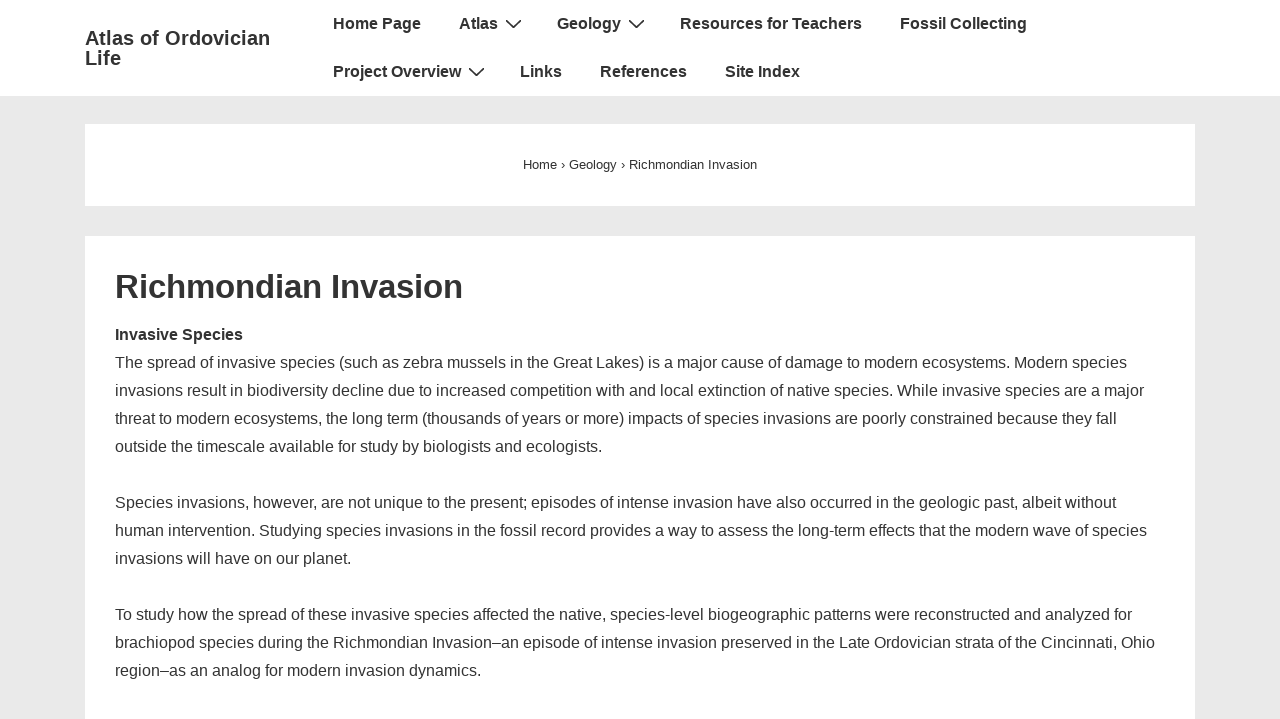

--- FILE ---
content_type: text/html; charset=UTF-8
request_url: https://www.ordovicianatlas.org/geology-2/richmondian-invasion/
body_size: 32914
content:
<!doctype html>
<html class="no-js" lang="en-US" > <!--<![endif]-->

	<head>
		<meta charset="UTF-8"/>
		<meta name="viewport" content="width=device-width, initial-scale=1.0">
		<link rel="profile" href="http://gmpg.org/xfn/11"/>
		<link rel="pingback" href="https://www.ordovicianatlas.org/xmlrpc.php"/>
		<style id="jetpack-boost-critical-css">@media all{@charset "UTF-8";ul{box-sizing:border-box}.screen-reader-text{clip:rect(1px,1px,1px,1px);word-wrap:normal!important;border:0;-webkit-clip-path:inset(50%);clip-path:inset(50%);height:1px;margin:-1px;overflow:hidden;padding:0;position:absolute;width:1px}html :where(img[class*=wp-image-]){height:auto;max-width:100%}}@media all{@font-face{font-family:icomoon;font-weight:400;font-style:normal;font-display:block}[class^=icon-]{font-family:icomoon!important;speak:never;font-style:normal;font-weight:400;font-variant:normal;text-transform:none;line-height:1;-webkit-font-smoothing:antialiased;-moz-osx-font-smoothing:grayscale}.icon-bars:before{content:"\f0c9"}}@media all{@charset "UTF-8";.screen-reader-text{clip:rect(1px,1px,1px,1px);word-wrap:normal!important;border:0;-webkit-clip-path:inset(50%);clip-path:inset(50%);height:1px;margin:-1px;overflow:hidden;padding:0;position:absolute!important;width:1px}}@media all{@charset "UTF-8";.site-title,a,article,body,code,div,em,h1,h2,header,html,i,img,li,nav,p,pre,span,strong,ul{margin:0;padding:0;border:0;font:inherit;font-size:100%;vertical-align:baseline}article,header,nav{display:block}body{line-height:1}ul{list-style:none}html{box-sizing:border-box}*{box-sizing:inherit}html{font-size:100%;font-smoothing:antialiased;text-rendering:optimizeLegibility;text-shadow:rgba(0,0,0,.01) 0 0 1px;-webkit-text-size-adjust:100%;font-variant-ligatures:none;-webkit-font-variant-ligatures:none;-moz-osx-font-smoothing:grayscale;-webkit-font-smoothing:antialiased}.container{margin-right:auto;margin-left:auto;padding-right:15px;padding-left:15px}@media (min-width:0){.container{max-width:none}}@media (min-width:576px){.container{max-width:540px}}@media (min-width:768px){.container{max-width:720px}}@media (min-width:992px){.container{max-width:960px}}@media (min-width:1200px){.container{max-width:1140px}}@media (min-width:2400px){.container{max-width:2320px}}@media (min-width:4800px){.container{max-width:4640px}}.row{display:flex;flex-direction:row;flex-wrap:wrap;margin-right:-15px;margin-left:-15px}@media (min-width:0){.content-area,.main-navigation,.site-branding{width:100%;padding-right:15px;padding-left:15px}}@media (min-width:992px){.content-area{width:66.6666666667%;padding-right:15px;padding-left:15px}.page-template-full-width-page .content-area{width:100%;padding-right:15px;padding-left:15px}}@media (min-width:0){.main-navigation .menu{display:none}}@media (min-width:0){.main-navigation .menu-toggle{display:block}}@media (min-width:4800px){.main-navigation .menu-toggle{display:none}}@media (min-width:4800px){.main-navigation .menu{display:block}}body,button{color:#333;font-family:Arial,Helvetica,sans-serif;font-size:16px;line-height:1.75;background-color:#fff;word-wrap:break-word;-ms-word-wrap:break-word}.site-title,h1,h2,p,pre,ul{margin-top:28px;margin-bottom:28px}.site-title:first-child,h1:first-child,h2:first-child,p:first-child{margin-top:0}.site-title:last-child,p:last-child,pre:last-child,ul:last-child{margin-bottom:0}pre{padding:28px;background-color:#eaeaea;font-style:italic}pre{font-family:monospace;overflow:auto}h1{color:#333;font-size:33px;font-weight:700;line-height:1.25}@media (max-width:768px){h1{font-size:30px}}h2{color:#333;font-size:26px;font-weight:700;line-height:1.25}@media (max-width:768px){h2{font-size:25px}}.site-title{color:#333;font-size:20px;font-weight:700;line-height:1.25}@media (max-width:768px){.site-title{font-size:20px}}ul{margin-left:28px;list-style:decimal}ul ul{margin-top:0;margin-bottom:0}ul{list-style:disc}a{color:#10659c;text-decoration:none}code{padding:3.5px;background-color:#eaeaea;font-family:monospace}em{font-style:italic}img{max-width:100%;height:auto}strong{font-weight:700}button{display:inline-block;padding:2.5px 1em;width:100%}button{background-color:#06c;color:#fff;font-size:13px;font-weight:700;letter-spacing:1px;line-height:28px;text-transform:uppercase;width:auto}.site-header{border-bottom:1px solid #eaeaea}.site-header .container{position:relative}.site-header .row{align-items:center}@media (min-width:4800px){.site-header .row{justify-content:space-between}}.site-header a{color:#333;text-decoration:none}@media (min-width:4800px){.site-branding{width:auto}}.site-header-layout-horizontal .site-branding{min-width:20%}@media (max-width:576px){.site-mobile-header-layout-horizontal .site-branding{max-width:250px}}.site-branding-wrapper{padding-top:28px;padding-bottom:28px}.site-title{margin-top:0;margin-bottom:0;line-height:28px}.main-navigation:after,.main-navigation:before{display:table;content:''}.main-navigation:after{clear:both}@media (min-width:4800px){.main-navigation{width:auto}}.main-navigation ul{list-style:none}.main-navigation li{position:relative}.main-navigation a{display:block;padding:10px 18px;font-weight:600}.main-navigation .menu-toggle{position:absolute;margin:auto;top:24.5px;right:15px;width:49px;height:49px;padding:0;border:0;background-color:transparent;color:#333;font-size:20px;line-height:49px;text-align:center;z-index:9999}.main-navigation .menu-toggle i{margin:0}.main-navigation .menu{margin:0}.main-navigation .menu:after,.main-navigation .menu:before{display:table;content:''}.main-navigation .menu:after{clear:both}.main-navigation .menu>li{border-bottom:1px solid rgba(170,170,170,.2)}@media (min-width:4800px){.main-navigation .menu>li{margin-left:2px;float:left;border-bottom:0}}@media (min-width:4800px){.main-navigation .menu>li.menu-item-has-children>a:after{margin-left:5px;font-family:icomoon;content:'\f107'}}@media (min-width:4800px){.main-navigation .sub-menu{position:absolute;top:100%;left:-9999em;width:240px;margin-left:0;background-color:#fff;box-shadow:0 5px 10px #eaeaea;z-index:9999}}@media (min-width:4800px){.main-navigation .sub-menu>li:first-child{border-top:0}}@media (min-width:4800px){.main-navigation .sub-menu>li.menu-item-has-children>a:after{margin-left:5px;float:right;font-family:icomoon;content:'\f105'}}@media (min-width:4800px){.main-navigation .sub-menu a{padding:5px 15px}}.site-header-layout-horizontal.site-header-site-branding-main-navigation .main-navigation:not(.toggled) .menu{float:right}.site-mobile-header-layout-horizontal .main-navigation .menu-toggle{top:auto;bottom:28px}@media screen and (min-width:4800px){.site-header-layout-horizontal .site-header .row{flex-wrap:nowrap}}.res-iconify{display:inline-block;position:absolute;top:-.7px;right:-8px;font-weight:700;line-height:3}@media screen and (min-width:768px){.res-iconify-inner{display:block}.res-iconify-outer{display:none}.res-iconify{position:relative;padding-right:6px;line-height:inherit}.menu-item-has-children>a{display:flex;align-items:flex-start}}@media screen and (max-width:767px){.res-iconify-inner{display:none}.res-iconify-outer{display:block}}.site-content{padding:28px 0}.site-content-header{margin-top:30px;margin-bottom:30px;padding:28px;background-color:#fff;text-align:left}.site-content-header:first-child{margin-top:0}.site-content-header .breadcrumbs{margin-top:28px;margin-bottom:28px}.site-content-header .breadcrumbs:first-child{margin-top:0}.site-content-header .breadcrumbs:last-child{margin-bottom:0}.site-content-header .breadcrumb-list{color:#1e73be;font-size:13px}.site-content-header-alignment-center .site-content-header{text-align:center}.hentry{margin-top:28px;margin-bottom:28px}.hentry:last-child{margin-bottom:0}.responsive-site-style-boxed .hentry{padding:28px}.hentry .entry-title{margin-top:14px;margin-bottom:14px}.hentry .thumbnail{margin-top:14px;margin-bottom:14px}.hentry .post-entry:after,.hentry .post-entry:before{display:table;content:""}.hentry .post-entry:after{clear:both}.hentry .post-entry>:first-child{margin-top:0}.hentry .post-entry>:last-child{margin-bottom:0}.hentry .post-entry .entry-content:after,.hentry .post-entry .entry-content:before{display:table;content:""}.hentry .post-entry .entry-content:after{clear:both}.page.featured-image-alignment-left .hentry .thumbnail{text-align:left}.page.title-alignment-left .hentry .entry-title{text-align:left}.page.content-alignment-left .hentry .entry-content{text-align:left}button{line-height:1}.page:not(.woocommerce).sidebar-position-no .site-content>.container>.row main.content-area{margin:0 auto}.alignleft{margin:5px 20px 20px 0;float:left}a img.alignleft{margin:5px 20px 20px 0;float:left}body{background-color:#eaeaea}[class^=icon-]{margin-right:5px}.screen-reader-text{position:absolute!important;width:1px;height:1px;margin:-1px;padding:0;border:0;overflow:hidden;clip:rect(1px,1px,1px,1px);clip-path:inset(50%);word-wrap:normal!important}}</style><title>Richmondian Invasion &#8211; Atlas of Ordovician Life</title>
<meta name='robots' content='max-image-preview:large' />
<link rel='dns-prefetch' href='//secure.gravatar.com' />
<link rel='dns-prefetch' href='//stats.wp.com' />
<link rel='dns-prefetch' href='//v0.wordpress.com' />
<link rel='preconnect' href='//i0.wp.com' />
<link rel="alternate" type="application/rss+xml" title="Atlas of Ordovician Life &raquo; Feed" href="https://www.ordovicianatlas.org/feed/" />
<link rel="alternate" type="application/rss+xml" title="Atlas of Ordovician Life &raquo; Comments Feed" href="https://www.ordovicianatlas.org/comments/feed/" />
<link rel="alternate" title="oEmbed (JSON)" type="application/json+oembed" href="https://www.ordovicianatlas.org/wp-json/oembed/1.0/embed?url=https%3A%2F%2Fwww.ordovicianatlas.org%2Fgeology-2%2Frichmondian-invasion%2F" />
<link rel="alternate" title="oEmbed (XML)" type="text/xml+oembed" href="https://www.ordovicianatlas.org/wp-json/oembed/1.0/embed?url=https%3A%2F%2Fwww.ordovicianatlas.org%2Fgeology-2%2Frichmondian-invasion%2F&#038;format=xml" />
<style id='wp-img-auto-sizes-contain-inline-css'>
img:is([sizes=auto i],[sizes^="auto," i]){contain-intrinsic-size:3000px 1500px}
/*# sourceURL=wp-img-auto-sizes-contain-inline-css */
</style>
<style id='wp-emoji-styles-inline-css'>

	img.wp-smiley, img.emoji {
		display: inline !important;
		border: none !important;
		box-shadow: none !important;
		height: 1em !important;
		width: 1em !important;
		margin: 0 0.07em !important;
		vertical-align: -0.1em !important;
		background: none !important;
		padding: 0 !important;
	}
/*# sourceURL=wp-emoji-styles-inline-css */
</style>
<style id='wp-block-library-inline-css'>
:root{--wp-block-synced-color:#7a00df;--wp-block-synced-color--rgb:122,0,223;--wp-bound-block-color:var(--wp-block-synced-color);--wp-editor-canvas-background:#ddd;--wp-admin-theme-color:#007cba;--wp-admin-theme-color--rgb:0,124,186;--wp-admin-theme-color-darker-10:#006ba1;--wp-admin-theme-color-darker-10--rgb:0,107,160.5;--wp-admin-theme-color-darker-20:#005a87;--wp-admin-theme-color-darker-20--rgb:0,90,135;--wp-admin-border-width-focus:2px}@media (min-resolution:192dpi){:root{--wp-admin-border-width-focus:1.5px}}.wp-element-button{cursor:pointer}:root .has-very-light-gray-background-color{background-color:#eee}:root .has-very-dark-gray-background-color{background-color:#313131}:root .has-very-light-gray-color{color:#eee}:root .has-very-dark-gray-color{color:#313131}:root .has-vivid-green-cyan-to-vivid-cyan-blue-gradient-background{background:linear-gradient(135deg,#00d084,#0693e3)}:root .has-purple-crush-gradient-background{background:linear-gradient(135deg,#34e2e4,#4721fb 50%,#ab1dfe)}:root .has-hazy-dawn-gradient-background{background:linear-gradient(135deg,#faaca8,#dad0ec)}:root .has-subdued-olive-gradient-background{background:linear-gradient(135deg,#fafae1,#67a671)}:root .has-atomic-cream-gradient-background{background:linear-gradient(135deg,#fdd79a,#004a59)}:root .has-nightshade-gradient-background{background:linear-gradient(135deg,#330968,#31cdcf)}:root .has-midnight-gradient-background{background:linear-gradient(135deg,#020381,#2874fc)}:root{--wp--preset--font-size--normal:16px;--wp--preset--font-size--huge:42px}.has-regular-font-size{font-size:1em}.has-larger-font-size{font-size:2.625em}.has-normal-font-size{font-size:var(--wp--preset--font-size--normal)}.has-huge-font-size{font-size:var(--wp--preset--font-size--huge)}.has-text-align-center{text-align:center}.has-text-align-left{text-align:left}.has-text-align-right{text-align:right}.has-fit-text{white-space:nowrap!important}#end-resizable-editor-section{display:none}.aligncenter{clear:both}.items-justified-left{justify-content:flex-start}.items-justified-center{justify-content:center}.items-justified-right{justify-content:flex-end}.items-justified-space-between{justify-content:space-between}.screen-reader-text{border:0;clip-path:inset(50%);height:1px;margin:-1px;overflow:hidden;padding:0;position:absolute;width:1px;word-wrap:normal!important}.screen-reader-text:focus{background-color:#ddd;clip-path:none;color:#444;display:block;font-size:1em;height:auto;left:5px;line-height:normal;padding:15px 23px 14px;text-decoration:none;top:5px;width:auto;z-index:100000}html :where(.has-border-color){border-style:solid}html :where([style*=border-top-color]){border-top-style:solid}html :where([style*=border-right-color]){border-right-style:solid}html :where([style*=border-bottom-color]){border-bottom-style:solid}html :where([style*=border-left-color]){border-left-style:solid}html :where([style*=border-width]){border-style:solid}html :where([style*=border-top-width]){border-top-style:solid}html :where([style*=border-right-width]){border-right-style:solid}html :where([style*=border-bottom-width]){border-bottom-style:solid}html :where([style*=border-left-width]){border-left-style:solid}html :where(img[class*=wp-image-]){height:auto;max-width:100%}:where(figure){margin:0 0 1em}html :where(.is-position-sticky){--wp-admin--admin-bar--position-offset:var(--wp-admin--admin-bar--height,0px)}@media screen and (max-width:600px){html :where(.is-position-sticky){--wp-admin--admin-bar--position-offset:0px}}

/*# sourceURL=wp-block-library-inline-css */
</style><style id='global-styles-inline-css'>
:root{--wp--preset--aspect-ratio--square: 1;--wp--preset--aspect-ratio--4-3: 4/3;--wp--preset--aspect-ratio--3-4: 3/4;--wp--preset--aspect-ratio--3-2: 3/2;--wp--preset--aspect-ratio--2-3: 2/3;--wp--preset--aspect-ratio--16-9: 16/9;--wp--preset--aspect-ratio--9-16: 9/16;--wp--preset--color--black: #000000;--wp--preset--color--cyan-bluish-gray: #abb8c3;--wp--preset--color--white: #ffffff;--wp--preset--color--pale-pink: #f78da7;--wp--preset--color--vivid-red: #cf2e2e;--wp--preset--color--luminous-vivid-orange: #ff6900;--wp--preset--color--luminous-vivid-amber: #fcb900;--wp--preset--color--light-green-cyan: #7bdcb5;--wp--preset--color--vivid-green-cyan: #00d084;--wp--preset--color--pale-cyan-blue: #8ed1fc;--wp--preset--color--vivid-cyan-blue: #0693e3;--wp--preset--color--vivid-purple: #9b51e0;--wp--preset--color--button-color: #0066CC;--wp--preset--color--button-hover-color: #10659C;--wp--preset--color--button-hover-text-color: #FFFFFF;--wp--preset--color--button-text-color: #FFFFFF;--wp--preset--color--responsive-container-background-color: #333333;--wp--preset--color--responsive-main-container-background-color: #ffffff;--wp--preset--gradient--vivid-cyan-blue-to-vivid-purple: linear-gradient(135deg,rgb(6,147,227) 0%,rgb(155,81,224) 100%);--wp--preset--gradient--light-green-cyan-to-vivid-green-cyan: linear-gradient(135deg,rgb(122,220,180) 0%,rgb(0,208,130) 100%);--wp--preset--gradient--luminous-vivid-amber-to-luminous-vivid-orange: linear-gradient(135deg,rgb(252,185,0) 0%,rgb(255,105,0) 100%);--wp--preset--gradient--luminous-vivid-orange-to-vivid-red: linear-gradient(135deg,rgb(255,105,0) 0%,rgb(207,46,46) 100%);--wp--preset--gradient--very-light-gray-to-cyan-bluish-gray: linear-gradient(135deg,rgb(238,238,238) 0%,rgb(169,184,195) 100%);--wp--preset--gradient--cool-to-warm-spectrum: linear-gradient(135deg,rgb(74,234,220) 0%,rgb(151,120,209) 20%,rgb(207,42,186) 40%,rgb(238,44,130) 60%,rgb(251,105,98) 80%,rgb(254,248,76) 100%);--wp--preset--gradient--blush-light-purple: linear-gradient(135deg,rgb(255,206,236) 0%,rgb(152,150,240) 100%);--wp--preset--gradient--blush-bordeaux: linear-gradient(135deg,rgb(254,205,165) 0%,rgb(254,45,45) 50%,rgb(107,0,62) 100%);--wp--preset--gradient--luminous-dusk: linear-gradient(135deg,rgb(255,203,112) 0%,rgb(199,81,192) 50%,rgb(65,88,208) 100%);--wp--preset--gradient--pale-ocean: linear-gradient(135deg,rgb(255,245,203) 0%,rgb(182,227,212) 50%,rgb(51,167,181) 100%);--wp--preset--gradient--electric-grass: linear-gradient(135deg,rgb(202,248,128) 0%,rgb(113,206,126) 100%);--wp--preset--gradient--midnight: linear-gradient(135deg,rgb(2,3,129) 0%,rgb(40,116,252) 100%);--wp--preset--font-size--small: 13px;--wp--preset--font-size--medium: 20px;--wp--preset--font-size--large: 26px;--wp--preset--font-size--x-large: 42px;--wp--preset--font-size--normal: 16px;--wp--preset--font-size--larger: 33px;--wp--preset--spacing--20: 0.44rem;--wp--preset--spacing--30: 0.67rem;--wp--preset--spacing--40: 1rem;--wp--preset--spacing--50: 1.5rem;--wp--preset--spacing--60: 2.25rem;--wp--preset--spacing--70: 3.38rem;--wp--preset--spacing--80: 5.06rem;--wp--preset--shadow--natural: 6px 6px 9px rgba(0, 0, 0, 0.2);--wp--preset--shadow--deep: 12px 12px 50px rgba(0, 0, 0, 0.4);--wp--preset--shadow--sharp: 6px 6px 0px rgba(0, 0, 0, 0.2);--wp--preset--shadow--outlined: 6px 6px 0px -3px rgb(255, 255, 255), 6px 6px rgb(0, 0, 0);--wp--preset--shadow--crisp: 6px 6px 0px rgb(0, 0, 0);}:where(.is-layout-flex){gap: 0.5em;}:where(.is-layout-grid){gap: 0.5em;}body .is-layout-flex{display: flex;}.is-layout-flex{flex-wrap: wrap;align-items: center;}.is-layout-flex > :is(*, div){margin: 0;}body .is-layout-grid{display: grid;}.is-layout-grid > :is(*, div){margin: 0;}:where(.wp-block-columns.is-layout-flex){gap: 2em;}:where(.wp-block-columns.is-layout-grid){gap: 2em;}:where(.wp-block-post-template.is-layout-flex){gap: 1.25em;}:where(.wp-block-post-template.is-layout-grid){gap: 1.25em;}.has-black-color{color: var(--wp--preset--color--black) !important;}.has-cyan-bluish-gray-color{color: var(--wp--preset--color--cyan-bluish-gray) !important;}.has-white-color{color: var(--wp--preset--color--white) !important;}.has-pale-pink-color{color: var(--wp--preset--color--pale-pink) !important;}.has-vivid-red-color{color: var(--wp--preset--color--vivid-red) !important;}.has-luminous-vivid-orange-color{color: var(--wp--preset--color--luminous-vivid-orange) !important;}.has-luminous-vivid-amber-color{color: var(--wp--preset--color--luminous-vivid-amber) !important;}.has-light-green-cyan-color{color: var(--wp--preset--color--light-green-cyan) !important;}.has-vivid-green-cyan-color{color: var(--wp--preset--color--vivid-green-cyan) !important;}.has-pale-cyan-blue-color{color: var(--wp--preset--color--pale-cyan-blue) !important;}.has-vivid-cyan-blue-color{color: var(--wp--preset--color--vivid-cyan-blue) !important;}.has-vivid-purple-color{color: var(--wp--preset--color--vivid-purple) !important;}.has-black-background-color{background-color: var(--wp--preset--color--black) !important;}.has-cyan-bluish-gray-background-color{background-color: var(--wp--preset--color--cyan-bluish-gray) !important;}.has-white-background-color{background-color: var(--wp--preset--color--white) !important;}.has-pale-pink-background-color{background-color: var(--wp--preset--color--pale-pink) !important;}.has-vivid-red-background-color{background-color: var(--wp--preset--color--vivid-red) !important;}.has-luminous-vivid-orange-background-color{background-color: var(--wp--preset--color--luminous-vivid-orange) !important;}.has-luminous-vivid-amber-background-color{background-color: var(--wp--preset--color--luminous-vivid-amber) !important;}.has-light-green-cyan-background-color{background-color: var(--wp--preset--color--light-green-cyan) !important;}.has-vivid-green-cyan-background-color{background-color: var(--wp--preset--color--vivid-green-cyan) !important;}.has-pale-cyan-blue-background-color{background-color: var(--wp--preset--color--pale-cyan-blue) !important;}.has-vivid-cyan-blue-background-color{background-color: var(--wp--preset--color--vivid-cyan-blue) !important;}.has-vivid-purple-background-color{background-color: var(--wp--preset--color--vivid-purple) !important;}.has-black-border-color{border-color: var(--wp--preset--color--black) !important;}.has-cyan-bluish-gray-border-color{border-color: var(--wp--preset--color--cyan-bluish-gray) !important;}.has-white-border-color{border-color: var(--wp--preset--color--white) !important;}.has-pale-pink-border-color{border-color: var(--wp--preset--color--pale-pink) !important;}.has-vivid-red-border-color{border-color: var(--wp--preset--color--vivid-red) !important;}.has-luminous-vivid-orange-border-color{border-color: var(--wp--preset--color--luminous-vivid-orange) !important;}.has-luminous-vivid-amber-border-color{border-color: var(--wp--preset--color--luminous-vivid-amber) !important;}.has-light-green-cyan-border-color{border-color: var(--wp--preset--color--light-green-cyan) !important;}.has-vivid-green-cyan-border-color{border-color: var(--wp--preset--color--vivid-green-cyan) !important;}.has-pale-cyan-blue-border-color{border-color: var(--wp--preset--color--pale-cyan-blue) !important;}.has-vivid-cyan-blue-border-color{border-color: var(--wp--preset--color--vivid-cyan-blue) !important;}.has-vivid-purple-border-color{border-color: var(--wp--preset--color--vivid-purple) !important;}.has-vivid-cyan-blue-to-vivid-purple-gradient-background{background: var(--wp--preset--gradient--vivid-cyan-blue-to-vivid-purple) !important;}.has-light-green-cyan-to-vivid-green-cyan-gradient-background{background: var(--wp--preset--gradient--light-green-cyan-to-vivid-green-cyan) !important;}.has-luminous-vivid-amber-to-luminous-vivid-orange-gradient-background{background: var(--wp--preset--gradient--luminous-vivid-amber-to-luminous-vivid-orange) !important;}.has-luminous-vivid-orange-to-vivid-red-gradient-background{background: var(--wp--preset--gradient--luminous-vivid-orange-to-vivid-red) !important;}.has-very-light-gray-to-cyan-bluish-gray-gradient-background{background: var(--wp--preset--gradient--very-light-gray-to-cyan-bluish-gray) !important;}.has-cool-to-warm-spectrum-gradient-background{background: var(--wp--preset--gradient--cool-to-warm-spectrum) !important;}.has-blush-light-purple-gradient-background{background: var(--wp--preset--gradient--blush-light-purple) !important;}.has-blush-bordeaux-gradient-background{background: var(--wp--preset--gradient--blush-bordeaux) !important;}.has-luminous-dusk-gradient-background{background: var(--wp--preset--gradient--luminous-dusk) !important;}.has-pale-ocean-gradient-background{background: var(--wp--preset--gradient--pale-ocean) !important;}.has-electric-grass-gradient-background{background: var(--wp--preset--gradient--electric-grass) !important;}.has-midnight-gradient-background{background: var(--wp--preset--gradient--midnight) !important;}.has-small-font-size{font-size: var(--wp--preset--font-size--small) !important;}.has-medium-font-size{font-size: var(--wp--preset--font-size--medium) !important;}.has-large-font-size{font-size: var(--wp--preset--font-size--large) !important;}.has-x-large-font-size{font-size: var(--wp--preset--font-size--x-large) !important;}
/*# sourceURL=global-styles-inline-css */
</style>

<style id='classic-theme-styles-inline-css'>
/*! This file is auto-generated */
.wp-block-button__link{color:#fff;background-color:#32373c;border-radius:9999px;box-shadow:none;text-decoration:none;padding:calc(.667em + 2px) calc(1.333em + 2px);font-size:1.125em}.wp-block-file__button{background:#32373c;color:#fff;text-decoration:none}
/*# sourceURL=/wp-includes/css/classic-themes.min.css */
</style>
<noscript><link rel='stylesheet' id='responsive-pro-mega-menu-style-css' href='https://www.ordovicianatlas.org/wp-content/plugins/responsive-add-ons/includes/megamenu/assets/megamenu.css?ver=3.4.1' media='all' />
</noscript><link rel='stylesheet' id='responsive-pro-mega-menu-style-css' href='https://www.ordovicianatlas.org/wp-content/plugins/responsive-add-ons/includes/megamenu/assets/megamenu.css?ver=3.4.1' media="not all" data-media="all" onload="this.media=this.dataset.media; delete this.dataset.media; this.removeAttribute( 'onload' );" />
<noscript><link rel='stylesheet' id='responsive-style-css' href='https://www.ordovicianatlas.org/wp-content/themes/responsive/core/css/style.min.css?ver=4.8.0' media='all' />
</noscript><link rel='stylesheet' id='responsive-style-css' href='https://www.ordovicianatlas.org/wp-content/themes/responsive/core/css/style.min.css?ver=4.8.0' media="not all" data-media="all" onload="this.media=this.dataset.media; delete this.dataset.media; this.removeAttribute( 'onload' );" />
<style id='responsive-style-inline-css'>
:root .has-button-color-color { color: #0066CC; }:root .has-button-color-background-color { background-color: #0066CC; }:root .has-button-hover-color-color { color: #10659C; }:root .has-button-hover-color-background-color { background-color: #10659C; }:root .has-button-hover-text-color-color { color: #FFFFFF; }:root .has-button-hover-text-color-background-color { background-color: #FFFFFF; }:root .has-button-text-color-color { color: #FFFFFF; }:root .has-button-text-color-background-color { background-color: #FFFFFF; }:root .has-responsive-container-background-color-color { color: #333333; }:root .has-responsive-container-background-color-background-color { background-color: #333333; }:root .has-responsive-main-container-background-color-color { color: #ffffff; }:root .has-responsive-main-container-background-color-background-color { background-color: #ffffff; }
 .container, [class*='__inner-container'], .site-header-full-width-main-navigation.site-mobile-header-layout-vertical:not(.responsive-site-full-width) .main-navigation-wrapper{max-width:1140px}.page.front-page.responsive-site-style-content-boxed .custom-home-widget-section.home-widgets, .blog.front-page.responsive-site-style-content-boxed .custom-home-widget-section.home-widgets, .responsive-site-style-content-boxed .custom-home-about-section, .responsive-site-style-content-boxed .custom-home-feature-section, .responsive-site-style-content-boxed .custom-home-team-section, .responsive-site-style-content-boxed .custom-home-testimonial-section, .responsive-site-style-content-boxed .custom-home-contact-section, .responsive-site-style-content-boxed .custom-home-widget-section, .responsive-site-style-content-boxed .custom-home-featured-area, .responsive-site-style-content-boxed .site-content-header, .responsive-site-style-content-boxed .content-area-wrapper, .responsive-site-style-content-boxed .site-content .hentry, .responsive-site-style-content-boxed .give-wrap .give_forms, .responsive-site-style-content-boxed .navigation, .responsive-site-style-content-boxed .comments-area, .responsive-site-style-content-boxed .comment-respond, .responsive-site-style-boxed .custom-home-about-section, .responsive-site-style-boxed .custom-home-feature-section, .responsive-site-style-boxed .custom-home-team-section, .responsive-site-style-boxed .custom-home-testimonial-section, .responsive-site-style-boxed .custom-home-contact-section, .responsive-site-style-boxed .custom-home-widget-section, .responsive-site-style-boxed .custom-home-featured-area, .responsive-site-style-boxed .site-content-header, .responsive-site-style-boxed .site-content .hentry, .responsive-site-style-boxed .give-wrap .give_forms, .responsive-site-style-boxed .navigation, .responsive-site-style-boxed .comments-area, .responsive-site-style-boxed .comment-respond, .responsive-site-style-boxed .comment-respond, .responsive-site-style-boxed aside#secondary .widget-wrapper, .responsive-site-style-boxed .site-content article.product{background-color:#ffffff;border-radius:0px}address, blockquote, pre, code, kbd, tt, var{background-color:#eaeaea}p, .entry-content p{margin-bottom:em}.responsive-site-style-content-boxed .hentry, .responsive-site-style-content-boxed .give-wrap .give_forms, .responsive-site-style-content-boxed .navigation, .responsive-site-style-content-boxed .comments-area, .responsive-site-style-content-boxed .comment-respond, .responsive-site-style-boxed .give-wrap .give_forms, .responsive-site-style-boxed .hentry, .responsive-site-style-boxed .navigation, .responsive-site-style-boxed .comments-area, .responsive-site-style-boxed .comment-respond, .page.front-page.responsive-site-style-flat .widget-wrapper, .blog.front-page.responsive-site-style-flat .widget-wrapper, .responsive-site-style-boxed .widget-wrapper, .responsive-site-style-boxed .site-content article.product{padding:30px}@media screen and ( max-width:992px ){.responsive-site-style-content-boxed .hentry, .responsive-site-style-content-boxed .give-wrap .give_forms, .responsive-site-style-content-boxed .navigation, .responsive-site-style-content-boxed .comments-area, .responsive-site-style-content-boxed .comment-respond, .responsive-site-style-boxed .hentry, .responsive-site-style-boxed .give-wrap .give_forms, .responsive-site-style-boxed .navigation, .responsive-site-style-boxed .comments-area, .responsive-site-style-boxed .comment-respond, .page.front-page.responsive-site-style-flat .widget-wrapper, .blog.front-page.responsive-site-style-flat .widget-wrapper, .responsive-site-style-boxed .widget-wrapper, .responsive-site-style-boxed .site-content article.product, .page-template-gutenberg-fullwidth.responsive-site-style-content-boxed .hentry .post-entry > div:not(.wp-block-cover):not(.wp-block-coblocks-map), .page-template-gutenberg-fullwidth.responsive-site-style-boxed .hentry .post-entry > div:not(.wp-block-cover):not(.wp-block-coblocks-map){padding:30px}}@media screen and ( max-width:576px ){.responsive-site-style-content-boxed .give-wrap .give_forms, .responsive-site-style-content-boxed .hentry, .responsive-site-style-content-boxed .navigation, .responsive-site-style-content-boxed .comments-area, .responsive-site-style-content-boxed .comment-respond, .responsive-site-style-boxed .hentry, .responsive-site-style-boxed .give-wrap .give_forms, .responsive-site-style-boxed .navigation, .responsive-site-style-boxed .comments-area, .responsive-site-style-boxed .comment-respond, .page.front-page.responsive-site-style-flat .widget-wrapper, .blog.front-page.responsive-site-style-flat .widget-wrapper, .responsive-site-style-boxed .widget-wrapper, .responsive-site-style-boxed .site-content article.product, .page-template-gutenberg-fullwidth.responsive-site-style-content-boxed .hentry .post-entry > div:not(.wp-block-cover):not(.wp-block-coblocks-map), .page-template-gutenberg-fullwidth.responsive-site-style-boxed .hentry .post-entry > div:not(.wp-block-cover):not(.wp-block-coblocks-map){padding:30px}}body{color:#333333}.post-data *, .hentry .post-data a, .hentry .post-data, .post-meta *, .hentry .post-meta a{color:#999999}a{color:#0066CC}.entry-content .woocommerce a.remove:hover{color:#0066CC !important;border-color:#0066CC}a:hover{color:#10659C}label{color:#333333}.responsive-block-editor-addons-button__wrapper > .not-inherited-from-theme, .responsive-block-editor-addons-button__wrapper > .inherited-from-theme{color:#ffffff}.responsive-block-editor-addons-button__wrapper:hover > .not-inherited-from-theme, .responsive-block-editor-addons-button__wrapper:hover > .inherited-from-theme{color:#ffffff}.page.front-page .button, .blog.front-page .button, .read-more-button .hentry .read-more .more-link, input[type=button], input[type=submit], button, .button, .wp-block-button__link, body div.wpforms-container-full .wpforms-form input[type=submit], body div.wpforms-container-full .wpforms-form button[type=submit], body div.wpforms-container-full .wpforms-form .wpforms-page-button, .main-navigation .menu .res-button-menu .res-custom-button{background-color:#0066CC;border:0px solid #10659C;border-radius:0px;color:#ffffff;padding:10px}@media screen and ( max-width:992px ){.page.front-page .button, .blog.front-page .button, .read-more-button .hentry .read-more .more-link, input[type=button], .wp-block-button__link, input[type=submit], button, .button, body div.wpforms-container-full .wpforms-form input[type=submit], body div.wpforms-container-full .wpforms-form button[type=submit], body div.wpforms-container-full .wpforms-form .wpforms-page-button, .main-navigation .menu .res-button-menu .res-custom-button{padding:10px}}@media screen and ( max-width:576px ){.page.front-page .button, .blog.front-page .button, .read-more-button .hentry .read-more .more-link, input[type=button], .wp-block-button__link, input[type=submit], button, .button, body div.wpforms-container-full .wpforms-form input[type=submit], body div.wpforms-container-full .wpforms-form button[type=submit], body div.wpforms-container-full .wpforms-form .wpforms-page-button, .main-navigation .menu .res-button-menu .res-custom-button{padding:10px}}.page.front-page .button:focus, .blog.front-page .button:focus, .page.front-page .button:hover, .blog.front-page .button:hover, .wp-block-button__link.has-text-color.has-background:focus, .wp-block-button__link.has-text-color.has-background:hover, .wp-block-button__link.has-text-color:focus, .wp-block-button__link.has-text-color:hover, .wp-block-button__link.has-background:hover, .wp-block-button__link.has-background:focus, .main-navigation .menu .res-button-menu .res-custom-button:hover{color:#ffffff !important;background-color:#10659C !important}.wp-block-button__link:focus, .wp-block-button__link:hover, .read-more-button .hentry .read-more .more-link:hover, .read-more-button .hentry .read-more .more-link:focus, input[type=button]:hover, input[type=submit]:hover, input[type=button]:focus, input[type=submit]:focus, button:hover, button:focus, .button:hover, .button:focus, body div.wpforms-container-full .wpforms-form input[type=submit]:hover, body div.wpforms-container-full .wpforms-form input[type=submit]:focus, body div.wpforms-container-full .wpforms-form input[type=submit]:active, body div.wpforms-container-full .wpforms-form button[type=submit]:hover, body div.wpforms-container-full .wpforms-form button[type=submit]:focus, body div.wpforms-container-full .wpforms-form button[type=submit]:active, body div.wpforms-container-full .wpforms-form .wpforms-page-button:hover, body div.wpforms-container-full .wpforms-form .wpforms-page-button:active, body div.wpforms-container-full .wpforms-form .wpforms-page-button:focus, .main-navigation .menu .res-button-menu .res-custom-button:hover{color:#ffffff;border:0px solid #0066CC;background-color:#10659C}select, textarea, input[type=tel], input[type=email], input[type=number], input[type=search], input[type=text], input[type=date], input[type=datetime], input[type=datetime-local], input[type=month], input[type=password], input[type=range], input[type=time], input[type=url], input[type=week], body div.wpforms-container-full .wpforms-form input[type=date], body div.wpforms-container-full .wpforms-form input[type=datetime], body div.wpforms-container-full .wpforms-form input[type=datetime-local], body div.wpforms-container-full .wpforms-form input[type=email], body div.wpforms-container-full .wpforms-form input[type=month], body div.wpforms-container-full .wpforms-form input[type=number], body div.wpforms-container-full .wpforms-form input[type=password], body div.wpforms-container-full .wpforms-form input[type=range], body div.wpforms-container-full .wpforms-form input[type=search], body div.wpforms-container-full .wpforms-form input[type=tel], body div.wpforms-container-full .wpforms-form input[type=text], body div.wpforms-container-full .wpforms-form input[type=time], body div.wpforms-container-full .wpforms-form input[type=url], body div.wpforms-container-full .wpforms-form input[type=week], body div.wpforms-container-full .wpforms-form select, body div.wpforms-container-full .wpforms-form textarea{color:#333333;background-color:#ffffff;border:1px solid #cccccc;border-radius:0px;line-height:1.75;padding:3px;height:auto}.entry-content div.wpforms-container-full .wpforms-form select, body div.wpforms-container-full .wpforms-form select, select{background-image:linear-gradient(45deg, transparent 50%, #333333 50%), linear-gradient(135deg, #333333 50%, transparent 50%);background-position:calc(100% - 20px) calc(50% + 2px), calc(100% - 15px) calc(50% + 2px), calc(100% - .5em) .5em;background-size:5px 5px, 5px 5px, 1.5em 1.5em;background-repeat:no-repeat;-webkit-appearance:none;-moz-appearance:none}body div.wpforms-container-full .wpforms-form .wpforms-field input.wpforms-error, body div.wpforms-container-full .wpforms-form .wpforms-field input.user-invalid, body div.wpforms-container-full .wpforms-form .wpforms-field textarea.wpforms-error, body div.wpforms-container-full .wpforms-form .wpforms-field textarea.user-invalid, body div.wpforms-container-full .wpforms-form .wpforms-field select.wpforms-error, body div.wpforms-container-full .wpforms-form .wpforms-field select.user-invalid{border-width:1px}@media screen and ( max-width:992px ){select, textarea, input[type=tel], input[type=email], input[type=number], input[type=search], input[type=text], input[type=date], input[type=datetime], input[type=datetime-local], input[type=month], input[type=password], input[type=range], input[type=time], input[type=url], input[type=week], body div.wpforms-container-full .wpforms-form input[type=date], body div.wpforms-container-full .wpforms-form input[type=datetime], body div.wpforms-container-full .wpforms-form input[type=datetime-local], body div.wpforms-container-full .wpforms-form input[type=email], body div.wpforms-container-full .wpforms-form input[type=month], body div.wpforms-container-full .wpforms-form input[type=number], body div.wpforms-container-full .wpforms-form input[type=password], body div.wpforms-container-full .wpforms-form input[type=range], body div.wpforms-container-full .wpforms-form input[type=search], body div.wpforms-container-full .wpforms-form input[type=tel], body div.wpforms-container-full .wpforms-form input[type=text], body div.wpforms-container-full .wpforms-form input[type=time], body div.wpforms-container-full .wpforms-form input[type=url], body div.wpforms-container-full .wpforms-form input[type=week], body div.wpforms-container-full .wpforms-form select, body div.wpforms-container-full .wpforms-form textarea{padding:3px}}@media screen and ( max-width:576px ){select, textarea, input[type=tel], input[type=email], input[type=number], input[type=search], input[type=text], input[type=date], input[type=datetime], input[type=datetime-local], input[type=month], input[type=password], input[type=range], input[type=time], input[type=url], input[type=week], body div.wpforms-container-full .wpforms-form input[type=date], body div.wpforms-container-full .wpforms-form input[type=datetime], body div.wpforms-container-full .wpforms-form input[type=datetime-local], body div.wpforms-container-full .wpforms-form input[type=email], body div.wpforms-container-full .wpforms-form input[type=month], body div.wpforms-container-full .wpforms-form input[type=number], body div.wpforms-container-full .wpforms-form input[type=password], body div.wpforms-container-full .wpforms-form input[type=range], body div.wpforms-container-full .wpforms-form input[type=search], body div.wpforms-container-full .wpforms-form input[type=tel], body div.wpforms-container-full .wpforms-form input[type=text], body div.wpforms-container-full .wpforms-form input[type=time], body div.wpforms-container-full .wpforms-form input[type=url], body div.wpforms-container-full .wpforms-form input[type=week], body div.wpforms-container-full .wpforms-form select, body div.wpforms-container-full .wpforms-form textarea{padding:3px}}h1{color:#333333}h2{color:#333333}h3{color:#333333}h4{color:#333333}h5{color:#333333}h6{color:#333333}body.custom-background.responsive-site-contained, body.custom-background.responsive-site-full-width{background-position:left top}body.custom-background.responsive-site-contained, body.custom-background.responsive-site-full-width{background-attachment:fixed}body.custom-background.responsive-site-contained, body.custom-background.responsive-site-full-width{background-repeat:repeat}body.custom-background.responsive-site-contained, body.custom-background.responsive-site-full-width{background-size:cover}.widget-area .widget-title h4{color:#333333}.responsive-site-style-boxed aside#secondary .widget-wrapper{background-color:#ffffff}.widget-area{color:#333333}.widget-area .widget-wrapper a{color:#0066CC}.widget-area .widget-wrapper a:hover{color:#10659C}body:not(.res-transparent-header) .site-header{padding-top:0px;padding-bottom:0px}@media screen and (max-width:767px){body.site-header-layout-vertical.site-mobile-header-layout-horizontal:not(.res-transparent-header) .site-header .main-navigation{border-top:0}}body.res-transparent-header .site-header{padding-top:0px;padding-bototm:0px}@media screen and (max-width:767px){body.site-header-layout-vertical.site-mobile-header-layout-horizontal.res-transparent-header .site-header .main-navigation{border-top:0}}@media (min-width:767px){.main-navigation .menu-toggle{display:none}.site-branding{width:auto}.main-navigation .menu{display:block}.main-navigation .menu > li{border-bottom:none;float:left;margin-left:2px}.main-navigation .children, .main-navigation .sub-menu{background-color:#ffffff;box-shadow:0 0px 2px #cccccc;left:-9999em;margin-left:0;top:100%;position:absolute;width:240px;z-index:9999}.main-navigation .children > li.focus > .children, .main-navigation .children > li.focus > .sub-menu, .main-navigation .children > li:hover > .children, .main-navigation .children > li:hover > .sub-menu, .main-navigation .sub-menu > li.focus > .children, .main-navigation .sub-menu > li.focus > .sub-menu, .main-navigation .sub-menu > li:hover > .children, .main-navigation .sub-menu > li:hover > .sub-menu{left:100%;top:0}.main-navigation .children > li:first-child, .main-navigation .sub-menu > li:first-child{border-top:none}.main-navigation .children a, .main-navigation .sub-menu a{padding:15px 15px}.site-header-layout-horizontal.site-header-main-navigation-site-branding .main-navigation .menu > li{margin-left:0;margin-right:2px}.site-header-layout-vertical .site-header .row{flex-direction:column}.site-header-layout-vertical .main-navigation .menu > li{margin-left:0;margin-right:2px}.site-header-layout-vertical.site-header-alignment-center .main-navigation .menu{display:table;margin-left:auto;margin-right:auto;width:auto}.site-header-layout-vertical.site-header-alignment-center .main-navigation .menu > li{margin-left:1px;margin-right:1px}.site-header-layout-vertical.site-header-alignment-right .main-navigation .menu{display:table;margin-right:0;margin-left:auto}.site-header-layout-vertical.site-header-alignment-right .main-navigation .menu > li{margin-left:1px;margin-right:0}.site-header-layout-vertical.site-header-full-width-main-navigation .main-navigation{margin-left:calc( 50% - 50vw );margin-right:calc( 50% - 50vw );max-width:100vw;width:100vw}.site-header-layout-horizontal .site-header .row{flex-wrap:nowrap}.site-header-layout-vertical.site-header-alignment-center .site-branding{text-align:center}.site-header-layout-vertical.site-header-alignment-center .main-navigation .menu-toggle{text-align:center;margin:auto}.site-header-layout-vertical.site-header-alignment-right .site-branding{text-align:right}.site-header-layout-vertical.site-header-alignment-right .main-navigation .menu-toggle{text-align:right;float:right}.site-header-layout-horizontal.header-widget-position-with_logo .site-branding{padding-right:75px}.site-header-layout-vertical.site-header-alignment-center .site-branding{text-align:center}.site-header-layout-vertical.site-header-alignment-center .main-navigation .menu-toggle{text-align:center;margin:auto}.site-header-layout-vertical.site-header-alignment-center .main-navigation .menu > li{margin-left:1px;margin-right:1px}.site-header-layout-vertical.site-header-alignment-right .site-branding{text-align:right}.site-header-layout-vertical.site-header-alignment-right .main-navigation .menu-toggle{text-align:right;float:right}.site-header-layout-vertical.site-header-alignment-right .main-navigation .menu > li{margin-left:1px;margin-right:1px}.site-header-layout-vertical.site-header-site-branding-main-navigation.site-header-full-width-main-navigation .main-navigation{border-top:1px solid #eaeaea}.site-header-layout-vertical.site-header-site-branding-main-navigation.site-header-full-width-main-navigation .main-navigation div{border-bottom:0}.site-header-layout-vertical.site-header-main-navigation-site-branding.site-header-full-width-main-navigation .main-navigation{border-bottom:1px solid #eaeaea;border-top:0}.site-header-layout-vertical.site-header-main-navigation-site-branding.site-header-full-width-main-navigation .main-navigation div{border-bottom:0}.children .res-iconify.no-menu{transform:rotate( -139deg );right:0.5rem}.main-navigation .menu .sub-menu .res-iconify svg{transform:translate(0,-50%) rotate(270deg)}}@media screen and ( max-width:767px ){.site-mobile-header-layout-horizontal.site-header-main-navigation-site-branding .main-navigation .menu-toggle{bottom:28px}.site-mobile-header-layout-horizontal.site-header-site-branding-main-navigation .main-navigation .menu-toggle{top:28px;margin:-14px;margin-right:2px}.site-mobile-header-layout-horizontal.header-widget-position-with_logo .site-branding{padding-right:75px}.site-mobile-header-layout-vertical.site-mobile-header-alignment-center .site-branding{text-align:center}.site-mobile-header-layout-vertical.site-mobile-header-alignment-center .main-navigation .menu-toggle{text-align:center;margin:auto}.site-mobile-header-layout-vertical.site-mobile-header-alignment-center .main-navigation .menu > li{margin-left:1px;margin-right:1px}.site-mobile-header-layout-vertical.site-mobile-header-alignment-right .site-branding{text-align:right}.site-mobile-header-layout-vertical.site-mobile-header-alignment-right .main-navigation .menu-toggle{text-align:right;float:right}.site-mobile-header-layout-vertical.site-mobile-header-alignment-right .main-navigation .menu > li{margin-left:1px;margin-right:1px}.site-mobile-header-layout-vertical.site-header-site-branding-main-navigation.site-header-full-width-main-navigation .main-navigation{border-top:1px solid #eaeaea}.site-mobile-header-layout-vertical.site-header-site-branding-main-navigation.site-header-full-width-main-navigation .main-navigation div{border-bottom:0}.site-mobile-header-layout-vertical.site-header-main-navigation-site-branding.site-header-full-width-main-navigation .main-navigation{border-bottom:1px solid #eaeaea;border-top:0}.site-mobile-header-layout-vertical.site-header-main-navigation-site-branding.site-header-full-width-main-navigation .main-navigation div{border-bottom:0}.main-navigation .children, .main-navigation .sub-menu{display:none}.res-iconify{top:5.3px;display:block;position:absolute}.main-navigation .res-iconify.no-menu{top:16.3px}}@media screen and ( max-width:576px ){.site-mobile-header-layout-horizontal.site-header-main-navigation-site-branding .main-navigation .menu-toggle{bottom:28px}.site-mobile-header-layout-horizontal.site-header-site-branding-main-navigation .main-navigation .menu-toggle{top:28px}.site-mobile-header-layout-horizontal.header-widget-position-with_logo .site-branding{padding-right:15px}}.site-title a{color:#333333}.site-title a:hover{color:#10659C}.site-description{color:#999999}.site-header{border-bottom-color:#eaeaea;background-color:#ffffff}.header-full-width.site-header-layout-vertical .main-navigation, .site-header-layout-vertical.site-header-full-width-main-navigation .main-navigation, .responsive-site-full-width.site-header-layout-vertical .main-navigation, .site-header-layout-vertical .main-navigation div, .site-header-layout-vertical.site-header-site-branding-main-navigation.last-item-spread-away .main-navigation .menu{background-color:#ffffff}.header-full-width.site-header-layout-vertical .main-navigation.toggled, .site-header-layout-vertical.site-header-full-width-main-navigation .main-navigation.toggled, .responsive-site-full-width.site-header-layout-vertical .main-navigation.toggled, .site-header-layout-vertical .main-navigation.toggled div, .main-navigation.toggled{background-color:#ffffff}@media ( max-width:767px ){.site-mobile-header-layout-vertical .main-navigation{background-color:#ffffff}.site-mobile-header-layout-vertical .main-navigation.toggled{background-color:#ffffff}.site-mobile-header-layout-vertical.site-header-site-branding-main-navigation:not(.site-header-full-width-main-navigation) .main-navigation{border-top:1px solid #eaeaea}.site-mobile-header-layout-vertical.site-header-main-navigation-site-branding:not(.site-header-full-width-main-navigation) .main-navigation{border-bottom:1px solid #eaeaea}}@media ( min-width:767px ){.header-full-width.site-header-layout-vertical.site-header-site-branding-main-navigation .main-navigation, .responsive-site-full-width.site-header-layout-vertical.site-header-site-branding-main-navigation .main-navigation, .site-header-layout-vertical.site-header-site-branding-main-navigation:not(.site-header-full-width-main-navigation):not(.responsive-site-full-width):not(.header-full-width) .main-navigation > div{border-top:1px solid #eaeaea}.header-full-width.site-header-layout-vertical.site-header-main-navigation-site-branding .main-navigation, .responsive-site-full-width.site-header-layout-vertical.site-header-main-navigation-site-branding .main-navigation, .site-header-layout-vertical.site-header-main-navigation-site-branding:not(.site-header-full-width-main-navigation):not(.responsive-site-full-width):not(.header-full-width) .main-navigation > div{border-bottom:1px solid #eaeaea}}.site-header-layout-vertical.site-header-full-width-main-navigation.site-header-site-branding-main-navigation .main-navigation{border-top:1px solid #eaeaea}.site-header-layout-vertical.site-header-full-width-main-navigation.site-header-main-navigation-site-branding .main-navigation{border-bottom:1px solid #eaeaea}.main-navigation .menu > li > a{color:#333333}.main-navigation .res-iconify svg{stroke:#333333}.main-navigation .menu > li.current_page_item > a, .main-navigation .menu > li.current-menu-item > a{color:;background-color:#ffffff}.main-navigation .menu > li.current-menu-item > .res-iconify{color:}.main-navigation .menu > li.current-menu-item > a > .res-iconify svg{stroke:}.main-navigation .menu li > a:hover{color:#10659C;background-color:#ffffff}.main-navigation .menu li:hover .res-iconify svg:hover, .main-navigation .menu > li:hover > a:not(.sub-menu) > .res-iconify svg{stroke:#10659C}.main-navigation .children, .main-navigation .sub-menu{background-color:#ffffff}.main-navigation .children li a, .main-navigation .sub-menu li a{color:#333333}.main-navigation .sub-menu li .res-iconify svg{stroke:#333333}.main-navigation .menu .sub-menu .current_page_item > a, .main-navigation .menu .sub-menu .current-menu-item > a, .main-navigation .menu .children li.current_page_item a{color:;background-color:#ffffff}.main-navigation .menu .children li.current_page_item .res-iconify svg{stroke:}.main-navigation .children li a:hover, .main-navigation .sub-menu li a:hover, .main-navigation .menu .sub-menu .current_page_item > a:hover, .main-navigation .menu .sub-menu .current-menu-item > a:hover{color:#10659C;background-color:#ffffff}.main-navigation .menu .sub-menu li:hover > .res-iconify svg, .main-navigation .menu .sub-menu li:hover > a > .res-iconify svg{stroke:#10659C}.main-navigation .menu-toggle{background-color:transparent;color:#333333}.site-header{border-bottom-width:0px;border-bottom-style:solid}.main-navigation .children, .main-navigation .sub-menu{border-top-width:0px;border-bottom-width:0px;border-left-width:0px;border-right-width:0px;border-color:;border-style:solid}@media screen and ( max-width:992px ){.main-navigation .children, .main-navigation .sub-menu{border-top-width:0px;border-bottom-width:0px;border-left-width:0px;border-right-width:0px;border-color:;border-style:solid}}@media screen and ( max-width:576px ){.main-navigation .children, .main-navigation .sub-menu{border-top-width:0px;border-bottom-width:0px;border-left-width:0px;border-right-width:0px;border-color:;border-style:solid}}.site-branding-wrapper{padding:28px 0px 28px 0px}@media screen and ( max-width:992px ){.site-branding-wrapper{padding:28px 0px 28px 0px}}@media screen and ( max-width:576px ){.site-branding-wrapper{padding:28px 0px 28px 0px}}.res-transparent-header .site-content{padding:120px 0px 120px 0px}@media screen and ( max-width:992px ){.res-transparent-header .site-content{padding:28px 0px 28px 0px}}@media screen and ( max-width:576px ){.res-transparent-header .site-content{padding:28px 0px 28px 0px}}@media (max-width:767px){.main-navigation.toggled .menu{flex-direction:column}}.main-navigation .menu-toggle{width:49px}.hamburger-menu-label{font-size:20px}@media (max-width:767px){.main-navigation.toggled .menu-toggle{background-color:transparent;border:none;border-radius:0px;margin:0}.main-navigation .menu-toggle{background-color:transparent;border:none;border-radius:0px}}.custom-logo-link{display:grid}.site-content-header .page-header .page-title, .site-content-header .page-title{color:#333333}.site-content-header .page-header .page-description, .site-content-header .page-description{color:#333333}.site-content-header .breadcrumb-list, .site-content-header .breadcrumb-list a{color:#333333}.site-content-header{padding:30px}@media screen and ( max-width:768px ){.site-content-header{padding:30px}}@media screen and ( max-width:576px ){.site-content-header{padding:30px}}@media (min-width:992px){.search:not(.post-type-archive-product) .content-area, .archive:not(.post-type-archive-product):not(.post-type-archive-course) .content-area, .blog:not(.custom-home-page-active) .content-area{width:100%}.search:not(.post-type-archive-product) aside.widget-area, .archive:not(.post-type-archive-product) aside.widget-area, .blog:not(.custom-home-page-active) aside.widget-area{width:calc(100% - 100%)}}.search .site-content article.product .post-entry .thumbnail img, .search .hentry .thumbnail img, .archive .hentry .thumbnail img, .blog .hentry .thumbnail img{width:auto}.search .hentry .post-meta > span::after, .archive .hentry .post-meta > span::after, .blog .hentry .post-meta > span::after{content:'-'}@media (min-width:992px){.single:not(.single-product) .content-area{width:100%}.single:not(.single-product) aside.widget-area{width:calc(100% - 100%)}}.single .hentry .thumbnail img{width:auto}.single .hentry .post-meta > span::after{content:'-'}@media (min-width:992px){.page:not(.page-template-gutenberg-fullwidth):not(.page-template-full-width-page):not(.woocommerce-cart):not(.woocommerce-checkout):not(.front-page) .content-area{width:100%}.page aside.widget-area:not(.home-widgets){width:calc(100% - 100%)}}.page .hentry .thumbnail img{width:auto}.header-widgets{background-color:#ffffff;color:#333333;border-color:#eaeaea}.header-widgets h1, .header-widgets h2, .header-widgets h3, .header-widgets h4, .header-widgets h5, .header-widgets h6{color:#333333}.header-widgets .widget-title h4{color:#333333}.header-widgets a{color:#0066CC}.header-widgets a:focus, .header-widgets a:hover{color:#10659C}.footer-widgets{display:block;padding:20px 0px 20px 0px}@media screen and ( max-width:992px ){.footer-widgets{display:block;padding:20px 0px 20px 0px}}@media screen and ( max-width:576px ){.footer-widgets{display:block;padding:20px 0px 20px 0px}}.footer-bar{padding:20px 0px 20px 0px}@media screen and ( max-width:992px ){.footer-bar{padding:20px 0px 20px 0px}}@media screen and ( max-width:576px ){.footer-bar{padding:20px 0px 20px 0px}}.site-footer{color:#ffffff;background-color:#333333}.site-footer h1, .site-footer h2, .site-footer h3, .site-footer h4, .site-footer h5, .site-footer h6{color:#ffffff}.site-footer a{color:#eaeaea}.site-footer a:focus, .site-footer a:hover{color:#ffffff}.footer-bar{border-color:#aaaaaa;border-top-width:1px;border-top-style:solid}.footer-layouts.copyright{display:block}@media screen and ( max-width:992px ){.footer-layouts.copyright{display:block}}@media screen and ( max-width:576px ){.footer-layouts.copyright{display:block}}#scroll{border-radius:%}/* Typography CSS */body{font-weight:400;text-transform:inherit;font-size:16px;line-height:1.75;}h1,h2,h3,h4,h5,h6,.h1,.h2,.h3,.h4,.h5,.h6{text-transform:inherit;line-height:1.25;}h1{text-transform:inherit;font-size:33px;line-height:1.25;}h2{text-transform:inherit;font-size:26px;line-height:1.25;}h3{text-transform:inherit;font-size:20px;line-height:1.25;}h4{text-transform:inherit;font-size:16px;line-height:1.25;}h5{text-transform:inherit;font-size:13px;line-height:1.25;}h6{font-size:13px;line-height:1.25;}.hentry .post-data,.post-meta *{text-transform:uppercase;font-size:12px;line-height:1.75;}.course #commentform #submit, .course .submit, .course a.button, .course a.button:visited, .course a.comment-reply-link, .course button.button, .course input.button, .course input[type=submit], .course-container #commentform #submit, .course-container .submit, .course-container a.button, .course-container a.button:visited, .course-container a.comment-reply-link, .course-container button.button, .course-container input.button, .course-container input[type=submit], .lesson #commentform #submit, .lesson .submit, .lesson a.button, .lesson a.button:visited, .lesson a.comment-reply-link, .lesson button.button, .lesson input.button, .lesson input[type=submit], .quiz #commentform #submit, .quiz .submit, .quiz a.button, .quiz a.button:visited, .quiz a.comment-reply-link, .quiz button.button, .quiz input.button, .quiz input[type=submit], .page.front-page .button, .blog.front-page .button, .read-more-button .hentry .read-more .more-link, input[type=button], input[type=submit], button, .button, .wp-block-button__link, .entry-content div.wpforms-container-full .wpforms-form input[type=submit], body .entry-content div.wpforms-container-full .wpforms-form button[type=submit], .entry-content div.wpforms-container-full .wpforms-form .wpforms-page-button,.read-more-button .hentry .read-more .more-link,input[type=button],input[type=submit],button,.button,.wp-block-button__link,.entry-content div.wpforms-container-full .wpforms-form input[type=submit],.entry-content div.wpforms-container-full .wpforms-form button[type=submit],.entry-content div.wpforms-container-full .wpforms-form .wpforms-page-button,.page.woocommerce-cart .woocommerce a.button.alt,.page.woocommerce-cart .woocommerce a.button, .woocommerce-cart .woocommerce a.button.alt,.woocommerce-cart .woocommerce a.button,.woocommerce button.button,.wp-block-button__link,body div.wpforms-container-full .wpforms-form button[type=submit], button,div.wpforms-container-full .wpforms-form .wpforms-submit-container{font-size:16px;line-height:1;}select,textarea,input[type=tel],input[type=email],input[type=number],input[type=search],input[type=text],input[type=date],input[type=datetime],input[type=datetime-local],input[type=month],input[type=password],input[type=range],input[type=time],input[type=url],input[type=week],.entry-content div.wpforms-container-full .wpforms-form input[type=date],.entry-content div.wpforms-container-full .wpforms-form input[type=datetime],.entry-content div.wpforms-container-full .wpforms-form input[type=datetime-local],.entry-content div.wpforms-container-full .wpforms-form input[type=email],.entry-content div.wpforms-container-full .wpforms-form input[type=month],.entry-content div.wpforms-container-full .wpforms-form input[type=number],.entry-content div.wpforms-container-full .wpforms-form input[type=password],.entry-content div.wpforms-container-full .wpforms-form input[type=range],.entry-content div.wpforms-container-full .wpforms-form input[type=search],.entry-content div.wpforms-container-full .wpforms-form input[type=tel],.entry-content div.wpforms-container-full .wpforms-form input[type=text],.entry-content div.wpforms-container-full .wpforms-form input[type=time],.entry-content div.wpforms-container-full .wpforms-form input[type=url],.entry-content div.wpforms-container-full .wpforms-form input[type=week],.entry-content div.wpforms-container-full .wpforms-form select,.entry-content div.wpforms-container-full .wpforms-form textarea,body div.wpforms-container-full .wpforms-form input[type=text],body div.wpforms-container-full .wpforms-form input[type=email],body div.wpforms-container-full .wpforms-form textarea{font-size:16px;line-height:1.75;}.site-title{font-size:20px;line-height:1;}.site-description{font-size:13px;line-height:1.25;}.header-widgets{font-size:13px;}.main-navigation a{font-weight:600;font-size:16px;line-height:1.75;}.site-content .widget-area:not(.home-widgets) .widget-wrapper{font-size:13px;}.site-content-header .page-header .page-title,.site-content-header .page-title{font-size:33px;line-height:1.75;}.site-content-header .page-header .page-description{font-size:16px;line-height:1.75;}.site-content-header .breadcrumb-list,.woocommerce .woocommerce-breadcrumb{font-size:13px;line-height:1.75;}.site-footer{font-size:13px;line-height:1.75;}
/*# sourceURL=responsive-style-inline-css */
</style>
<noscript><link rel='stylesheet' id='responsive-pro-style-css' href='https://www.ordovicianatlas.org/wp-content/plugins/responsive-add-ons/includes/css/style.min.css?ver=3.4.1' media='all' />
</noscript><link rel='stylesheet' id='responsive-pro-style-css' href='https://www.ordovicianatlas.org/wp-content/plugins/responsive-add-ons/includes/css/style.min.css?ver=3.4.1' media="not all" data-media="all" onload="this.media=this.dataset.media; delete this.dataset.media; this.removeAttribute( 'onload' );" />
<style id='responsive-pro-style-inline-css'>

			#masthead.sticky-header, .res-transparent-header #masthead.sticky-header, .res-transparent-header:not(.woocommerce-cart):not(.woocommerce-checkout) #masthead.sticky-header, .res-transparent-header:not(.woocommerce-cart):not(.woocommerce-checkout) #masthead.sticky-header {
				background-color: ;
			}
			#masthead.sticky-header .site-title a, .res-transparent-header #masthead.sticky-header .site-title a {
				color: ;
			}
			#masthead.sticky-header .site-title a:hover, .res-transparent-header #masthead.sticky-header .site-title a:hover {
				color: ;
			}
			#masthead.sticky-header .site-description, .res-transparent-header #masthead.sticky-header .site-description {
				color: ;
			}
			#masthead.sticky-header .main-navigation, .res-transparent-header #masthead.sticky-header .main-navigation, #masthead.sticky-header .main-navigation div, .res-transparent-header #masthead.sticky-header .main-navigation div {
				background-color: ;
			}
			#masthead.sticky-header .main-navigation .menu > li > a, .res-transparent-header #masthead.sticky-header .main-navigation .menu > li > a {
				color: ;
			}

			#masthead.sticky-header .main-navigation .menu .current_page_item > a,
			#masthead.sticky-header .main-navigation .menu .current-menu-item > a,
			#masthead.sticky-header .main-navigation .menu li > a:hover, .res-transparent-header #masthead.sticky-header .main-navigation .menu .current_page_item > a,
			.res-transparent-header #masthead.sticky-header .main-navigation .menu .current-menu-item > a,
			.res-transparent-header #masthead.sticky-header .main-navigation .menu li > a:hover {
				color: ;
				background-color: ;
			}
			#masthead.sticky-header .main-navigation .children,
			#masthead.sticky-header .main-navigation .sub-menu, .res-transparent-header #masthead.sticky-header .main-navigation .children,
			.res-transparent-header #masthead.sticky-header .main-navigation .sub-menu {
				background-color: ;
			}
			#masthead.sticky-header .main-navigation .children li a,
			#masthead.sticky-header .main-navigation .sub-menu li a, .res-transparent-header #masthead.sticky-header .main-navigation .children li a,
			.res-transparent-header #masthead.sticky-header .main-navigation .sub-menu li a {
				color: ;
			}
			#masthead.sticky-header .main-navigation .children li a:hover,
			#masthead.sticky-header .main-navigation .sub-menu li a:hover, .res-transparent-header #masthead.sticky-header .main-navigation .children li a:hover,
			.res-transparent-header #masthead.sticky-header .main-navigation .sub-menu li a:hover {
				color: ;
			}
			
				.responsive-site-style-content-boxed #primary.content-area, .responsive-site-style-boxed #primary.content-area{
					padding: 0px 15px 0px 15px ;
				}
				@media screen and ( max-width: 992px ) {
					.responsive-site-style-content-boxed #primary.content-area, .responsive-site-style-boxed #primary.content-area{
						padding: 0px 15px 0px 15px ;
					}
				}
				@media screen and ( max-width: 576px ) {
					.responsive-site-style-content-boxed #primary.content-area, .responsive-site-style-boxed #primary.content-area{
						padding: 0px 15px 0px 15px ;
					}
				}

				.blog.responsive-site-style-content-boxed #primary.content-area, .blog.responsive-site-style-boxed #primary.content-area, .archive.responsive-site-style-content-boxed #primary.content-area, .archive.responsive-site-style-boxed #primary.content-area{
					padding: 15px ;
				}
				@media screen and ( max-width: 992px ) {
					.blog.responsive-site-style-content-boxed #primary.content-area, .blog.responsive-site-style-boxed #primary.content-area, .archive.responsive-site-style-content-boxed #primary.content-area, .archive.responsive-site-style-boxed #primary.content-area{
						padding: 15px ;
					}
				}
				@media screen and ( max-width: 576px ) {
					.blog.responsive-site-style-content-boxed #primary.content-area, .blog.responsive-site-style-boxed #primary.content-area, .archive.responsive-site-style-content-boxed #primary.content-area, .archive.responsive-site-style-boxed #primary.content-area{
						padding: 15px ;
					}
				}

				.blog.responsive-site-style-content-boxed .site-content .hentry, .blog.responsive-site-style-boxed .site-content .hentry, .archive.responsive-site-style-content-boxed .site-content .hentry, .archive.responsive-site-style-boxed .site-content .hentry{
					padding: 15px ;
				}
				@media screen and ( max-width: 992px ) {
					.blog.responsive-site-style-content-boxed .site-content .hentry, .blog.responsive-site-style-boxed .site-content .hentry, .archive.responsive-site-style-content-boxed .site-content .hentry, .archive.responsive-site-style-boxed .site-content .hentry{
						padding: 15px ;
					}
				}
				@media screen and ( max-width: 576px ) {
					.blog.responsive-site-style-content-boxed .site-content .hentry, .blog.responsive-site-style-boxed .site-content .hentry, .archive.responsive-site-style-content-boxed .site-content .hentry, .archive.responsive-site-style-boxed .site-content .hentry{
						padding: 15px ;
					}
				}

				.single.single-post.responsive-site-style-content-boxed #primary.content-area, .single.single-post.responsive-site-style-boxed #primary.content-area{
					padding: 15px ;
				}
				@media screen and ( max-width: 992px ) {
					.single.single-post.responsive-site-style-content-boxed #primary.content-area, .single.single-post.responsive-site-style-boxed #primary.content-area{
						padding: 15px ;
					}
				}
				@media screen and ( max-width: 576px ) {
					.single.single-post.responsive-site-style-content-boxed #primary.content-area, .single.single-post.responsive-site-style-boxed #primary.content-area{
						padding: 15px ;
					}
				}
				.single.single-post.responsive-site-style-content-boxed .site-content .hentry, .single.single-post.responsive-site-style-boxed .site-content .hentry{
					padding: 15px ;
				}
				@media screen and ( max-width: 992px ) {
					.single.single-post.responsive-site-style-content-boxed .site-content .hentry, .single.single-post.responsive-site-style-boxed .site-content .hentry{
						padding: 15px ;
					}
				}
				@media screen and ( max-width: 576px ) {
					.single.single-post.responsive-site-style-content-boxed .site-content .hentry, .single.single-post.responsive-site-style-boxed .site-content .hentry{
						padding: 15px ;
					}
				}

				#secondary.widget-area {
					padding: 0px 15px 0px 15px ;
				}
				@media screen and ( max-width: 992px ) {
					#secondary.widget-area {
						padding: 0px 15px 0px 15px ;
					}
				}
				@media screen and ( max-width: 576px ) {
					#secondary.widget-area {
						padding: 0px 15px 0px 15px ;
					}
				}
				#secondary.widget-area .widget-wrapper{
					padding: 28px ;
				}
				@media screen and ( max-width: 992px ) {
					#secondary.widget-area .widget-wrapper{
						padding: 28px ;
					}
				}
				@media screen and ( max-width: 576px ) {
					#secondary.widget-area .widget-wrapper{
						padding: 28px ;
					}
				}
				@media (min-width: 992px) {.main-navigation li.megamenu-parent ul.megamenu.tab_width-10 > li { width: 10%; }.main-navigation li.megamenu-parent ul.megamenu.tab_width-11 > li { width: 11%; }.main-navigation li.megamenu-parent ul.megamenu.tab_width-12 > li { width: 12%; }.main-navigation li.megamenu-parent ul.megamenu.tab_width-13 > li { width: 13%; }.main-navigation li.megamenu-parent ul.megamenu.tab_width-14 > li { width: 14%; }.main-navigation li.megamenu-parent ul.megamenu.tab_width-15 > li { width: 15%; }.main-navigation li.megamenu-parent ul.megamenu.tab_width-16 > li { width: 16%; }.main-navigation li.megamenu-parent ul.megamenu.tab_width-17 > li { width: 17%; }.main-navigation li.megamenu-parent ul.megamenu.tab_width-18 > li { width: 18%; }.main-navigation li.megamenu-parent ul.megamenu.tab_width-19 > li { width: 19%; }.main-navigation li.megamenu-parent ul.megamenu.tab_width-20 > li { width: 20%; }.main-navigation li.megamenu-parent ul.megamenu.tab_width-21 > li { width: 21%; }.main-navigation li.megamenu-parent ul.megamenu.tab_width-22 > li { width: 22%; }.main-navigation li.megamenu-parent ul.megamenu.tab_width-23 > li { width: 23%; }.main-navigation li.megamenu-parent ul.megamenu.tab_width-24 > li { width: 24%; }.main-navigation li.megamenu-parent ul.megamenu.tab_width-25 > li { width: 25%; }.main-navigation li.megamenu-parent ul.megamenu.tab_width-26 > li { width: 26%; }.main-navigation li.megamenu-parent ul.megamenu.tab_width-27 > li { width: 27%; }.main-navigation li.megamenu-parent ul.megamenu.tab_width-28 > li { width: 28%; }.main-navigation li.megamenu-parent ul.megamenu.tab_width-29 > li { width: 29%; }.main-navigation li.megamenu-parent ul.megamenu.tab_width-30 > li { width: 30%; }.main-navigation li.megamenu-parent ul.megamenu.tab_width-31 > li { width: 31%; }.main-navigation li.megamenu-parent ul.megamenu.tab_width-32 > li { width: 32%; }.main-navigation li.megamenu-parent ul.megamenu.tab_width-33 > li { width: 33%; }.main-navigation li.megamenu-parent ul.megamenu.tab_width-34 > li { width: 34%; }.main-navigation li.megamenu-parent ul.megamenu.tab_width-35 > li { width: 35%; }.main-navigation li.megamenu-parent ul.megamenu.tab_width-36 > li { width: 36%; }.main-navigation li.megamenu-parent ul.megamenu.tab_width-37 > li { width: 37%; }.main-navigation li.megamenu-parent ul.megamenu.tab_width-38 > li { width: 38%; }.main-navigation li.megamenu-parent ul.megamenu.tab_width-39 > li { width: 39%; }.main-navigation li.megamenu-parent ul.megamenu.tab_width-40 > li { width: 40%; }.main-navigation li.megamenu-parent ul.megamenu.tab_width-41 > li { width: 41%; }.main-navigation li.megamenu-parent ul.megamenu.tab_width-42 > li { width: 42%; }.main-navigation li.megamenu-parent ul.megamenu.tab_width-43 > li { width: 43%; }.main-navigation li.megamenu-parent ul.megamenu.tab_width-44 > li { width: 44%; }.main-navigation li.megamenu-parent ul.megamenu.tab_width-45 > li { width: 45%; }.main-navigation li.megamenu-parent ul.megamenu.tab_width-46 > li { width: 46%; }.main-navigation li.megamenu-parent ul.megamenu.tab_width-47 > li { width: 47%; }.main-navigation li.megamenu-parent ul.megamenu.tab_width-48 > li { width: 48%; }.main-navigation li.megamenu-parent ul.megamenu.tab_width-49 > li { width: 49%; }.main-navigation li.megamenu-parent ul.megamenu.tab_width-50 > li { width: 50%; }.main-navigation li.megamenu-parent ul.megamenu.tab_width-51 > li { width: 51%; }.main-navigation li.megamenu-parent ul.megamenu.tab_width-52 > li { width: 52%; }.main-navigation li.megamenu-parent ul.megamenu.tab_width-53 > li { width: 53%; }.main-navigation li.megamenu-parent ul.megamenu.tab_width-54 > li { width: 54%; }.main-navigation li.megamenu-parent ul.megamenu.tab_width-55 > li { width: 55%; }.main-navigation li.megamenu-parent ul.megamenu.tab_width-56 > li { width: 56%; }.main-navigation li.megamenu-parent ul.megamenu.tab_width-57 > li { width: 57%; }.main-navigation li.megamenu-parent ul.megamenu.tab_width-58 > li { width: 58%; }.main-navigation li.megamenu-parent ul.megamenu.tab_width-59 > li { width: 59%; }.main-navigation li.megamenu-parent ul.megamenu.tab_width-60 > li { width: 60%; }.main-navigation li.megamenu-parent ul.megamenu.tab_width-61 > li { width: 61%; }.main-navigation li.megamenu-parent ul.megamenu.tab_width-62 > li { width: 62%; }.main-navigation li.megamenu-parent ul.megamenu.tab_width-63 > li { width: 63%; }.main-navigation li.megamenu-parent ul.megamenu.tab_width-64 > li { width: 64%; }.main-navigation li.megamenu-parent ul.megamenu.tab_width-65 > li { width: 65%; }.main-navigation li.megamenu-parent ul.megamenu.tab_width-66 > li { width: 66%; }.main-navigation li.megamenu-parent ul.megamenu.tab_width-67 > li { width: 67%; }.main-navigation li.megamenu-parent ul.megamenu.tab_width-68 > li { width: 68%; }.main-navigation li.megamenu-parent ul.megamenu.tab_width-69 > li { width: 69%; }.main-navigation li.megamenu-parent ul.megamenu.tab_width-70 > li { width: 70%; }.main-navigation li.megamenu-parent ul.megamenu.tab_width-71 > li { width: 71%; }.main-navigation li.megamenu-parent ul.megamenu.tab_width-72 > li { width: 72%; }.main-navigation li.megamenu-parent ul.megamenu.tab_width-73 > li { width: 73%; }.main-navigation li.megamenu-parent ul.megamenu.tab_width-74 > li { width: 74%; }.main-navigation li.megamenu-parent ul.megamenu.tab_width-75 > li { width: 75%; }.main-navigation li.megamenu-parent ul.megamenu.tab_width-76 > li { width: 76%; }.main-navigation li.megamenu-parent ul.megamenu.tab_width-77 > li { width: 77%; }.main-navigation li.megamenu-parent ul.megamenu.tab_width-78 > li { width: 78%; }.main-navigation li.megamenu-parent ul.megamenu.tab_width-79 > li { width: 79%; }.main-navigation li.megamenu-parent ul.megamenu.tab_width-80 > li { width: 80%; }.main-navigation li.megamenu-parent ul.megamenu.tab_width-81 > li { width: 81%; }.main-navigation li.megamenu-parent ul.megamenu.tab_width-82 > li { width: 82%; }.main-navigation li.megamenu-parent ul.megamenu.tab_width-83 > li { width: 83%; }.main-navigation li.megamenu-parent ul.megamenu.tab_width-84 > li { width: 84%; }.main-navigation li.megamenu-parent ul.megamenu.tab_width-85 > li { width: 85%; }.main-navigation li.megamenu-parent ul.megamenu.tab_width-86 > li { width: 86%; }.main-navigation li.megamenu-parent ul.megamenu.tab_width-87 > li { width: 87%; }.main-navigation li.megamenu-parent ul.megamenu.tab_width-88 > li { width: 88%; }.main-navigation li.megamenu-parent ul.megamenu.tab_width-89 > li { width: 89%; }.main-navigation li.megamenu-parent ul.megamenu.tab_width-90 > li { width: 90%; }.main-navigation li.megamenu-parent ul.megamenu.tab_width-91 > li { width: 91%; }.main-navigation li.megamenu-parent ul.megamenu.tab_width-92 > li { width: 92%; }.main-navigation li.megamenu-parent ul.megamenu.tab_width-93 > li { width: 93%; }.main-navigation li.megamenu-parent ul.megamenu.tab_width-94 > li { width: 94%; }.main-navigation li.megamenu-parent ul.megamenu.tab_width-95 > li { width: 95%; }.main-navigation li.megamenu-parent ul.megamenu.tab_width-96 > li { width: 96%; }.main-navigation li.megamenu-parent ul.megamenu.tab_width-97 > li { width: 97%; }.main-navigation li.megamenu-parent ul.megamenu.tab_width-98 > li { width: 98%; }.main-navigation li.megamenu-parent ul.megamenu.tab_width-99 > li { width: 99%; }.main-navigation li.megamenu-parent ul.megamenu.tab_width-100 > li { width: 100%; }.main-navigation li.megamenu-parent .children,
			//.main-navigation li.megamenu-parent .sub-menu {
			// height: 500px;
				//padding: 50px 10px;
			//}
			.main-navigation li.megamenu-parent .children > li,
			.main-navigation li.megamenu-parent .sub-menu > li {
				border-top: none;
			}
			.main-navigation li.megamenu-parent .children .children,
			.main-navigation li.megamenu-parent .children .sub-menu,
			.main-navigation li.megamenu-parent .sub-menu .children,
			.main-navigation li.megamenu-parent .sub-menu .sub-menu {
				border: none;
				border-right: 1px solid rgba(170, 170, 170, 0.2);
				border-left: 1px solid rgba(170, 170, 170, 0.2);
				box-shadow: none;
			}
		}.responsive-date-box {
				border-radius: 0;
			}
			.responsive-header-cart .responsive-shopping-cart-svg svg, .responsive-header-cart .responsive-shopping-cart-svg {
				width: 20px;
				height: 20px;
			}
		
			#masthead.sticky-header, .res-transparent-header #masthead.sticky-header, .res-transparent-header:not(.woocommerce-cart):not(.woocommerce-checkout) #masthead.sticky-header, .res-transparent-header:not(.woocommerce-cart):not(.woocommerce-checkout) #masthead.sticky-header {
				background-color: ;
			}
			#masthead.sticky-header .site-title a, .res-transparent-header #masthead.sticky-header .site-title a {
				color: ;
			}
			#masthead.sticky-header .site-title a:hover, .res-transparent-header #masthead.sticky-header .site-title a:hover {
				color: ;
			}
			#masthead.sticky-header .site-description, .res-transparent-header #masthead.sticky-header .site-description {
				color: ;
			}
			#masthead.sticky-header .main-navigation, .res-transparent-header #masthead.sticky-header .main-navigation, #masthead.sticky-header .main-navigation div, .res-transparent-header #masthead.sticky-header .main-navigation div {
				background-color: ;
			}
			#masthead.sticky-header .main-navigation .menu > li > a, .res-transparent-header #masthead.sticky-header .main-navigation .menu > li > a {
				color: ;
			}

			#masthead.sticky-header .main-navigation .menu .current_page_item > a,
			#masthead.sticky-header .main-navigation .menu .current-menu-item > a,
			#masthead.sticky-header .main-navigation .menu li > a:hover, .res-transparent-header #masthead.sticky-header .main-navigation .menu .current_page_item > a,
			.res-transparent-header #masthead.sticky-header .main-navigation .menu .current-menu-item > a,
			.res-transparent-header #masthead.sticky-header .main-navigation .menu li > a:hover {
				color: ;
				background-color: ;
			}
			#masthead.sticky-header .main-navigation .children,
			#masthead.sticky-header .main-navigation .sub-menu, .res-transparent-header #masthead.sticky-header .main-navigation .children,
			.res-transparent-header #masthead.sticky-header .main-navigation .sub-menu {
				background-color: ;
			}
			#masthead.sticky-header .main-navigation .children li a,
			#masthead.sticky-header .main-navigation .sub-menu li a, .res-transparent-header #masthead.sticky-header .main-navigation .children li a,
			.res-transparent-header #masthead.sticky-header .main-navigation .sub-menu li a {
				color: ;
			}
			#masthead.sticky-header .main-navigation .children li a:hover,
			#masthead.sticky-header .main-navigation .sub-menu li a:hover, .res-transparent-header #masthead.sticky-header .main-navigation .children li a:hover,
			.res-transparent-header #masthead.sticky-header .main-navigation .sub-menu li a:hover {
				color: ;
			}
			
				.responsive-site-style-content-boxed #primary.content-area, .responsive-site-style-boxed #primary.content-area{
					padding: 0px 15px 0px 15px ;
				}
				@media screen and ( max-width: 992px ) {
					.responsive-site-style-content-boxed #primary.content-area, .responsive-site-style-boxed #primary.content-area{
						padding: 0px 15px 0px 15px ;
					}
				}
				@media screen and ( max-width: 576px ) {
					.responsive-site-style-content-boxed #primary.content-area, .responsive-site-style-boxed #primary.content-area{
						padding: 0px 15px 0px 15px ;
					}
				}

				.blog.responsive-site-style-content-boxed #primary.content-area, .blog.responsive-site-style-boxed #primary.content-area, .archive.responsive-site-style-content-boxed #primary.content-area, .archive.responsive-site-style-boxed #primary.content-area{
					padding: 15px ;
				}
				@media screen and ( max-width: 992px ) {
					.blog.responsive-site-style-content-boxed #primary.content-area, .blog.responsive-site-style-boxed #primary.content-area, .archive.responsive-site-style-content-boxed #primary.content-area, .archive.responsive-site-style-boxed #primary.content-area{
						padding: 15px ;
					}
				}
				@media screen and ( max-width: 576px ) {
					.blog.responsive-site-style-content-boxed #primary.content-area, .blog.responsive-site-style-boxed #primary.content-area, .archive.responsive-site-style-content-boxed #primary.content-area, .archive.responsive-site-style-boxed #primary.content-area{
						padding: 15px ;
					}
				}

				.blog.responsive-site-style-content-boxed .site-content .hentry, .blog.responsive-site-style-boxed .site-content .hentry, .archive.responsive-site-style-content-boxed .site-content .hentry, .archive.responsive-site-style-boxed .site-content .hentry{
					padding: 15px ;
				}
				@media screen and ( max-width: 992px ) {
					.blog.responsive-site-style-content-boxed .site-content .hentry, .blog.responsive-site-style-boxed .site-content .hentry, .archive.responsive-site-style-content-boxed .site-content .hentry, .archive.responsive-site-style-boxed .site-content .hentry{
						padding: 15px ;
					}
				}
				@media screen and ( max-width: 576px ) {
					.blog.responsive-site-style-content-boxed .site-content .hentry, .blog.responsive-site-style-boxed .site-content .hentry, .archive.responsive-site-style-content-boxed .site-content .hentry, .archive.responsive-site-style-boxed .site-content .hentry{
						padding: 15px ;
					}
				}

				.single.single-post.responsive-site-style-content-boxed #primary.content-area, .single.single-post.responsive-site-style-boxed #primary.content-area{
					padding: 15px ;
				}
				@media screen and ( max-width: 992px ) {
					.single.single-post.responsive-site-style-content-boxed #primary.content-area, .single.single-post.responsive-site-style-boxed #primary.content-area{
						padding: 15px ;
					}
				}
				@media screen and ( max-width: 576px ) {
					.single.single-post.responsive-site-style-content-boxed #primary.content-area, .single.single-post.responsive-site-style-boxed #primary.content-area{
						padding: 15px ;
					}
				}
				.single.single-post.responsive-site-style-content-boxed .site-content .hentry, .single.single-post.responsive-site-style-boxed .site-content .hentry{
					padding: 15px ;
				}
				@media screen and ( max-width: 992px ) {
					.single.single-post.responsive-site-style-content-boxed .site-content .hentry, .single.single-post.responsive-site-style-boxed .site-content .hentry{
						padding: 15px ;
					}
				}
				@media screen and ( max-width: 576px ) {
					.single.single-post.responsive-site-style-content-boxed .site-content .hentry, .single.single-post.responsive-site-style-boxed .site-content .hentry{
						padding: 15px ;
					}
				}

				#secondary.widget-area {
					padding: 0px 15px 0px 15px ;
				}
				@media screen and ( max-width: 992px ) {
					#secondary.widget-area {
						padding: 0px 15px 0px 15px ;
					}
				}
				@media screen and ( max-width: 576px ) {
					#secondary.widget-area {
						padding: 0px 15px 0px 15px ;
					}
				}
				#secondary.widget-area .widget-wrapper{
					padding: 28px ;
				}
				@media screen and ( max-width: 992px ) {
					#secondary.widget-area .widget-wrapper{
						padding: 28px ;
					}
				}
				@media screen and ( max-width: 576px ) {
					#secondary.widget-area .widget-wrapper{
						padding: 28px ;
					}
				}
				@media (min-width: 992px) {.main-navigation li.megamenu-parent ul.megamenu.tab_width-10 > li { width: 10%; }.main-navigation li.megamenu-parent ul.megamenu.tab_width-11 > li { width: 11%; }.main-navigation li.megamenu-parent ul.megamenu.tab_width-12 > li { width: 12%; }.main-navigation li.megamenu-parent ul.megamenu.tab_width-13 > li { width: 13%; }.main-navigation li.megamenu-parent ul.megamenu.tab_width-14 > li { width: 14%; }.main-navigation li.megamenu-parent ul.megamenu.tab_width-15 > li { width: 15%; }.main-navigation li.megamenu-parent ul.megamenu.tab_width-16 > li { width: 16%; }.main-navigation li.megamenu-parent ul.megamenu.tab_width-17 > li { width: 17%; }.main-navigation li.megamenu-parent ul.megamenu.tab_width-18 > li { width: 18%; }.main-navigation li.megamenu-parent ul.megamenu.tab_width-19 > li { width: 19%; }.main-navigation li.megamenu-parent ul.megamenu.tab_width-20 > li { width: 20%; }.main-navigation li.megamenu-parent ul.megamenu.tab_width-21 > li { width: 21%; }.main-navigation li.megamenu-parent ul.megamenu.tab_width-22 > li { width: 22%; }.main-navigation li.megamenu-parent ul.megamenu.tab_width-23 > li { width: 23%; }.main-navigation li.megamenu-parent ul.megamenu.tab_width-24 > li { width: 24%; }.main-navigation li.megamenu-parent ul.megamenu.tab_width-25 > li { width: 25%; }.main-navigation li.megamenu-parent ul.megamenu.tab_width-26 > li { width: 26%; }.main-navigation li.megamenu-parent ul.megamenu.tab_width-27 > li { width: 27%; }.main-navigation li.megamenu-parent ul.megamenu.tab_width-28 > li { width: 28%; }.main-navigation li.megamenu-parent ul.megamenu.tab_width-29 > li { width: 29%; }.main-navigation li.megamenu-parent ul.megamenu.tab_width-30 > li { width: 30%; }.main-navigation li.megamenu-parent ul.megamenu.tab_width-31 > li { width: 31%; }.main-navigation li.megamenu-parent ul.megamenu.tab_width-32 > li { width: 32%; }.main-navigation li.megamenu-parent ul.megamenu.tab_width-33 > li { width: 33%; }.main-navigation li.megamenu-parent ul.megamenu.tab_width-34 > li { width: 34%; }.main-navigation li.megamenu-parent ul.megamenu.tab_width-35 > li { width: 35%; }.main-navigation li.megamenu-parent ul.megamenu.tab_width-36 > li { width: 36%; }.main-navigation li.megamenu-parent ul.megamenu.tab_width-37 > li { width: 37%; }.main-navigation li.megamenu-parent ul.megamenu.tab_width-38 > li { width: 38%; }.main-navigation li.megamenu-parent ul.megamenu.tab_width-39 > li { width: 39%; }.main-navigation li.megamenu-parent ul.megamenu.tab_width-40 > li { width: 40%; }.main-navigation li.megamenu-parent ul.megamenu.tab_width-41 > li { width: 41%; }.main-navigation li.megamenu-parent ul.megamenu.tab_width-42 > li { width: 42%; }.main-navigation li.megamenu-parent ul.megamenu.tab_width-43 > li { width: 43%; }.main-navigation li.megamenu-parent ul.megamenu.tab_width-44 > li { width: 44%; }.main-navigation li.megamenu-parent ul.megamenu.tab_width-45 > li { width: 45%; }.main-navigation li.megamenu-parent ul.megamenu.tab_width-46 > li { width: 46%; }.main-navigation li.megamenu-parent ul.megamenu.tab_width-47 > li { width: 47%; }.main-navigation li.megamenu-parent ul.megamenu.tab_width-48 > li { width: 48%; }.main-navigation li.megamenu-parent ul.megamenu.tab_width-49 > li { width: 49%; }.main-navigation li.megamenu-parent ul.megamenu.tab_width-50 > li { width: 50%; }.main-navigation li.megamenu-parent ul.megamenu.tab_width-51 > li { width: 51%; }.main-navigation li.megamenu-parent ul.megamenu.tab_width-52 > li { width: 52%; }.main-navigation li.megamenu-parent ul.megamenu.tab_width-53 > li { width: 53%; }.main-navigation li.megamenu-parent ul.megamenu.tab_width-54 > li { width: 54%; }.main-navigation li.megamenu-parent ul.megamenu.tab_width-55 > li { width: 55%; }.main-navigation li.megamenu-parent ul.megamenu.tab_width-56 > li { width: 56%; }.main-navigation li.megamenu-parent ul.megamenu.tab_width-57 > li { width: 57%; }.main-navigation li.megamenu-parent ul.megamenu.tab_width-58 > li { width: 58%; }.main-navigation li.megamenu-parent ul.megamenu.tab_width-59 > li { width: 59%; }.main-navigation li.megamenu-parent ul.megamenu.tab_width-60 > li { width: 60%; }.main-navigation li.megamenu-parent ul.megamenu.tab_width-61 > li { width: 61%; }.main-navigation li.megamenu-parent ul.megamenu.tab_width-62 > li { width: 62%; }.main-navigation li.megamenu-parent ul.megamenu.tab_width-63 > li { width: 63%; }.main-navigation li.megamenu-parent ul.megamenu.tab_width-64 > li { width: 64%; }.main-navigation li.megamenu-parent ul.megamenu.tab_width-65 > li { width: 65%; }.main-navigation li.megamenu-parent ul.megamenu.tab_width-66 > li { width: 66%; }.main-navigation li.megamenu-parent ul.megamenu.tab_width-67 > li { width: 67%; }.main-navigation li.megamenu-parent ul.megamenu.tab_width-68 > li { width: 68%; }.main-navigation li.megamenu-parent ul.megamenu.tab_width-69 > li { width: 69%; }.main-navigation li.megamenu-parent ul.megamenu.tab_width-70 > li { width: 70%; }.main-navigation li.megamenu-parent ul.megamenu.tab_width-71 > li { width: 71%; }.main-navigation li.megamenu-parent ul.megamenu.tab_width-72 > li { width: 72%; }.main-navigation li.megamenu-parent ul.megamenu.tab_width-73 > li { width: 73%; }.main-navigation li.megamenu-parent ul.megamenu.tab_width-74 > li { width: 74%; }.main-navigation li.megamenu-parent ul.megamenu.tab_width-75 > li { width: 75%; }.main-navigation li.megamenu-parent ul.megamenu.tab_width-76 > li { width: 76%; }.main-navigation li.megamenu-parent ul.megamenu.tab_width-77 > li { width: 77%; }.main-navigation li.megamenu-parent ul.megamenu.tab_width-78 > li { width: 78%; }.main-navigation li.megamenu-parent ul.megamenu.tab_width-79 > li { width: 79%; }.main-navigation li.megamenu-parent ul.megamenu.tab_width-80 > li { width: 80%; }.main-navigation li.megamenu-parent ul.megamenu.tab_width-81 > li { width: 81%; }.main-navigation li.megamenu-parent ul.megamenu.tab_width-82 > li { width: 82%; }.main-navigation li.megamenu-parent ul.megamenu.tab_width-83 > li { width: 83%; }.main-navigation li.megamenu-parent ul.megamenu.tab_width-84 > li { width: 84%; }.main-navigation li.megamenu-parent ul.megamenu.tab_width-85 > li { width: 85%; }.main-navigation li.megamenu-parent ul.megamenu.tab_width-86 > li { width: 86%; }.main-navigation li.megamenu-parent ul.megamenu.tab_width-87 > li { width: 87%; }.main-navigation li.megamenu-parent ul.megamenu.tab_width-88 > li { width: 88%; }.main-navigation li.megamenu-parent ul.megamenu.tab_width-89 > li { width: 89%; }.main-navigation li.megamenu-parent ul.megamenu.tab_width-90 > li { width: 90%; }.main-navigation li.megamenu-parent ul.megamenu.tab_width-91 > li { width: 91%; }.main-navigation li.megamenu-parent ul.megamenu.tab_width-92 > li { width: 92%; }.main-navigation li.megamenu-parent ul.megamenu.tab_width-93 > li { width: 93%; }.main-navigation li.megamenu-parent ul.megamenu.tab_width-94 > li { width: 94%; }.main-navigation li.megamenu-parent ul.megamenu.tab_width-95 > li { width: 95%; }.main-navigation li.megamenu-parent ul.megamenu.tab_width-96 > li { width: 96%; }.main-navigation li.megamenu-parent ul.megamenu.tab_width-97 > li { width: 97%; }.main-navigation li.megamenu-parent ul.megamenu.tab_width-98 > li { width: 98%; }.main-navigation li.megamenu-parent ul.megamenu.tab_width-99 > li { width: 99%; }.main-navigation li.megamenu-parent ul.megamenu.tab_width-100 > li { width: 100%; }.main-navigation li.megamenu-parent .children,
			//.main-navigation li.megamenu-parent .sub-menu {
			// height: 500px;
				//padding: 50px 10px;
			//}
			.main-navigation li.megamenu-parent .children > li,
			.main-navigation li.megamenu-parent .sub-menu > li {
				border-top: none;
			}
			.main-navigation li.megamenu-parent .children .children,
			.main-navigation li.megamenu-parent .children .sub-menu,
			.main-navigation li.megamenu-parent .sub-menu .children,
			.main-navigation li.megamenu-parent .sub-menu .sub-menu {
				border: none;
				border-right: 1px solid rgba(170, 170, 170, 0.2);
				border-left: 1px solid rgba(170, 170, 170, 0.2);
				box-shadow: none;
			}
		}.responsive-date-box {
				border-radius: 0;
			}
			.responsive-header-cart .responsive-shopping-cart-svg svg, .responsive-header-cart .responsive-shopping-cart-svg {
				width: 20px;
				height: 20px;
			}
		
			#masthead.sticky-header, .res-transparent-header #masthead.sticky-header, .res-transparent-header:not(.woocommerce-cart):not(.woocommerce-checkout) #masthead.sticky-header, .res-transparent-header:not(.woocommerce-cart):not(.woocommerce-checkout) #masthead.sticky-header {
				background-color: ;
			}
			#masthead.sticky-header .site-title a, .res-transparent-header #masthead.sticky-header .site-title a {
				color: ;
			}
			#masthead.sticky-header .site-title a:hover, .res-transparent-header #masthead.sticky-header .site-title a:hover {
				color: ;
			}
			#masthead.sticky-header .site-description, .res-transparent-header #masthead.sticky-header .site-description {
				color: ;
			}
			#masthead.sticky-header .main-navigation, .res-transparent-header #masthead.sticky-header .main-navigation, #masthead.sticky-header .main-navigation div, .res-transparent-header #masthead.sticky-header .main-navigation div {
				background-color: ;
			}
			#masthead.sticky-header .main-navigation .menu > li > a, .res-transparent-header #masthead.sticky-header .main-navigation .menu > li > a {
				color: ;
			}

			#masthead.sticky-header .main-navigation .menu .current_page_item > a,
			#masthead.sticky-header .main-navigation .menu .current-menu-item > a,
			#masthead.sticky-header .main-navigation .menu li > a:hover, .res-transparent-header #masthead.sticky-header .main-navigation .menu .current_page_item > a,
			.res-transparent-header #masthead.sticky-header .main-navigation .menu .current-menu-item > a,
			.res-transparent-header #masthead.sticky-header .main-navigation .menu li > a:hover {
				color: ;
				background-color: ;
			}
			#masthead.sticky-header .main-navigation .children,
			#masthead.sticky-header .main-navigation .sub-menu, .res-transparent-header #masthead.sticky-header .main-navigation .children,
			.res-transparent-header #masthead.sticky-header .main-navigation .sub-menu {
				background-color: ;
			}
			#masthead.sticky-header .main-navigation .children li a,
			#masthead.sticky-header .main-navigation .sub-menu li a, .res-transparent-header #masthead.sticky-header .main-navigation .children li a,
			.res-transparent-header #masthead.sticky-header .main-navigation .sub-menu li a {
				color: ;
			}
			#masthead.sticky-header .main-navigation .children li a:hover,
			#masthead.sticky-header .main-navigation .sub-menu li a:hover, .res-transparent-header #masthead.sticky-header .main-navigation .children li a:hover,
			.res-transparent-header #masthead.sticky-header .main-navigation .sub-menu li a:hover {
				color: ;
			}
			
				.responsive-site-style-content-boxed #primary.content-area, .responsive-site-style-boxed #primary.content-area{
					padding: 0px 15px 0px 15px ;
				}
				@media screen and ( max-width: 992px ) {
					.responsive-site-style-content-boxed #primary.content-area, .responsive-site-style-boxed #primary.content-area{
						padding: 0px 15px 0px 15px ;
					}
				}
				@media screen and ( max-width: 576px ) {
					.responsive-site-style-content-boxed #primary.content-area, .responsive-site-style-boxed #primary.content-area{
						padding: 0px 15px 0px 15px ;
					}
				}

				.blog.responsive-site-style-content-boxed #primary.content-area, .blog.responsive-site-style-boxed #primary.content-area, .archive.responsive-site-style-content-boxed #primary.content-area, .archive.responsive-site-style-boxed #primary.content-area{
					padding: 15px ;
				}
				@media screen and ( max-width: 992px ) {
					.blog.responsive-site-style-content-boxed #primary.content-area, .blog.responsive-site-style-boxed #primary.content-area, .archive.responsive-site-style-content-boxed #primary.content-area, .archive.responsive-site-style-boxed #primary.content-area{
						padding: 15px ;
					}
				}
				@media screen and ( max-width: 576px ) {
					.blog.responsive-site-style-content-boxed #primary.content-area, .blog.responsive-site-style-boxed #primary.content-area, .archive.responsive-site-style-content-boxed #primary.content-area, .archive.responsive-site-style-boxed #primary.content-area{
						padding: 15px ;
					}
				}

				.blog.responsive-site-style-content-boxed .site-content .hentry, .blog.responsive-site-style-boxed .site-content .hentry, .archive.responsive-site-style-content-boxed .site-content .hentry, .archive.responsive-site-style-boxed .site-content .hentry{
					padding: 15px ;
				}
				@media screen and ( max-width: 992px ) {
					.blog.responsive-site-style-content-boxed .site-content .hentry, .blog.responsive-site-style-boxed .site-content .hentry, .archive.responsive-site-style-content-boxed .site-content .hentry, .archive.responsive-site-style-boxed .site-content .hentry{
						padding: 15px ;
					}
				}
				@media screen and ( max-width: 576px ) {
					.blog.responsive-site-style-content-boxed .site-content .hentry, .blog.responsive-site-style-boxed .site-content .hentry, .archive.responsive-site-style-content-boxed .site-content .hentry, .archive.responsive-site-style-boxed .site-content .hentry{
						padding: 15px ;
					}
				}

				.single.single-post.responsive-site-style-content-boxed #primary.content-area, .single.single-post.responsive-site-style-boxed #primary.content-area{
					padding: 15px ;
				}
				@media screen and ( max-width: 992px ) {
					.single.single-post.responsive-site-style-content-boxed #primary.content-area, .single.single-post.responsive-site-style-boxed #primary.content-area{
						padding: 15px ;
					}
				}
				@media screen and ( max-width: 576px ) {
					.single.single-post.responsive-site-style-content-boxed #primary.content-area, .single.single-post.responsive-site-style-boxed #primary.content-area{
						padding: 15px ;
					}
				}
				.single.single-post.responsive-site-style-content-boxed .site-content .hentry, .single.single-post.responsive-site-style-boxed .site-content .hentry{
					padding: 15px ;
				}
				@media screen and ( max-width: 992px ) {
					.single.single-post.responsive-site-style-content-boxed .site-content .hentry, .single.single-post.responsive-site-style-boxed .site-content .hentry{
						padding: 15px ;
					}
				}
				@media screen and ( max-width: 576px ) {
					.single.single-post.responsive-site-style-content-boxed .site-content .hentry, .single.single-post.responsive-site-style-boxed .site-content .hentry{
						padding: 15px ;
					}
				}

				#secondary.widget-area {
					padding: 0px 15px 0px 15px ;
				}
				@media screen and ( max-width: 992px ) {
					#secondary.widget-area {
						padding: 0px 15px 0px 15px ;
					}
				}
				@media screen and ( max-width: 576px ) {
					#secondary.widget-area {
						padding: 0px 15px 0px 15px ;
					}
				}
				#secondary.widget-area .widget-wrapper{
					padding: 28px ;
				}
				@media screen and ( max-width: 992px ) {
					#secondary.widget-area .widget-wrapper{
						padding: 28px ;
					}
				}
				@media screen and ( max-width: 576px ) {
					#secondary.widget-area .widget-wrapper{
						padding: 28px ;
					}
				}
				@media (min-width: 992px) {.main-navigation li.megamenu-parent ul.megamenu.tab_width-10 > li { width: 10%; }.main-navigation li.megamenu-parent ul.megamenu.tab_width-11 > li { width: 11%; }.main-navigation li.megamenu-parent ul.megamenu.tab_width-12 > li { width: 12%; }.main-navigation li.megamenu-parent ul.megamenu.tab_width-13 > li { width: 13%; }.main-navigation li.megamenu-parent ul.megamenu.tab_width-14 > li { width: 14%; }.main-navigation li.megamenu-parent ul.megamenu.tab_width-15 > li { width: 15%; }.main-navigation li.megamenu-parent ul.megamenu.tab_width-16 > li { width: 16%; }.main-navigation li.megamenu-parent ul.megamenu.tab_width-17 > li { width: 17%; }.main-navigation li.megamenu-parent ul.megamenu.tab_width-18 > li { width: 18%; }.main-navigation li.megamenu-parent ul.megamenu.tab_width-19 > li { width: 19%; }.main-navigation li.megamenu-parent ul.megamenu.tab_width-20 > li { width: 20%; }.main-navigation li.megamenu-parent ul.megamenu.tab_width-21 > li { width: 21%; }.main-navigation li.megamenu-parent ul.megamenu.tab_width-22 > li { width: 22%; }.main-navigation li.megamenu-parent ul.megamenu.tab_width-23 > li { width: 23%; }.main-navigation li.megamenu-parent ul.megamenu.tab_width-24 > li { width: 24%; }.main-navigation li.megamenu-parent ul.megamenu.tab_width-25 > li { width: 25%; }.main-navigation li.megamenu-parent ul.megamenu.tab_width-26 > li { width: 26%; }.main-navigation li.megamenu-parent ul.megamenu.tab_width-27 > li { width: 27%; }.main-navigation li.megamenu-parent ul.megamenu.tab_width-28 > li { width: 28%; }.main-navigation li.megamenu-parent ul.megamenu.tab_width-29 > li { width: 29%; }.main-navigation li.megamenu-parent ul.megamenu.tab_width-30 > li { width: 30%; }.main-navigation li.megamenu-parent ul.megamenu.tab_width-31 > li { width: 31%; }.main-navigation li.megamenu-parent ul.megamenu.tab_width-32 > li { width: 32%; }.main-navigation li.megamenu-parent ul.megamenu.tab_width-33 > li { width: 33%; }.main-navigation li.megamenu-parent ul.megamenu.tab_width-34 > li { width: 34%; }.main-navigation li.megamenu-parent ul.megamenu.tab_width-35 > li { width: 35%; }.main-navigation li.megamenu-parent ul.megamenu.tab_width-36 > li { width: 36%; }.main-navigation li.megamenu-parent ul.megamenu.tab_width-37 > li { width: 37%; }.main-navigation li.megamenu-parent ul.megamenu.tab_width-38 > li { width: 38%; }.main-navigation li.megamenu-parent ul.megamenu.tab_width-39 > li { width: 39%; }.main-navigation li.megamenu-parent ul.megamenu.tab_width-40 > li { width: 40%; }.main-navigation li.megamenu-parent ul.megamenu.tab_width-41 > li { width: 41%; }.main-navigation li.megamenu-parent ul.megamenu.tab_width-42 > li { width: 42%; }.main-navigation li.megamenu-parent ul.megamenu.tab_width-43 > li { width: 43%; }.main-navigation li.megamenu-parent ul.megamenu.tab_width-44 > li { width: 44%; }.main-navigation li.megamenu-parent ul.megamenu.tab_width-45 > li { width: 45%; }.main-navigation li.megamenu-parent ul.megamenu.tab_width-46 > li { width: 46%; }.main-navigation li.megamenu-parent ul.megamenu.tab_width-47 > li { width: 47%; }.main-navigation li.megamenu-parent ul.megamenu.tab_width-48 > li { width: 48%; }.main-navigation li.megamenu-parent ul.megamenu.tab_width-49 > li { width: 49%; }.main-navigation li.megamenu-parent ul.megamenu.tab_width-50 > li { width: 50%; }.main-navigation li.megamenu-parent ul.megamenu.tab_width-51 > li { width: 51%; }.main-navigation li.megamenu-parent ul.megamenu.tab_width-52 > li { width: 52%; }.main-navigation li.megamenu-parent ul.megamenu.tab_width-53 > li { width: 53%; }.main-navigation li.megamenu-parent ul.megamenu.tab_width-54 > li { width: 54%; }.main-navigation li.megamenu-parent ul.megamenu.tab_width-55 > li { width: 55%; }.main-navigation li.megamenu-parent ul.megamenu.tab_width-56 > li { width: 56%; }.main-navigation li.megamenu-parent ul.megamenu.tab_width-57 > li { width: 57%; }.main-navigation li.megamenu-parent ul.megamenu.tab_width-58 > li { width: 58%; }.main-navigation li.megamenu-parent ul.megamenu.tab_width-59 > li { width: 59%; }.main-navigation li.megamenu-parent ul.megamenu.tab_width-60 > li { width: 60%; }.main-navigation li.megamenu-parent ul.megamenu.tab_width-61 > li { width: 61%; }.main-navigation li.megamenu-parent ul.megamenu.tab_width-62 > li { width: 62%; }.main-navigation li.megamenu-parent ul.megamenu.tab_width-63 > li { width: 63%; }.main-navigation li.megamenu-parent ul.megamenu.tab_width-64 > li { width: 64%; }.main-navigation li.megamenu-parent ul.megamenu.tab_width-65 > li { width: 65%; }.main-navigation li.megamenu-parent ul.megamenu.tab_width-66 > li { width: 66%; }.main-navigation li.megamenu-parent ul.megamenu.tab_width-67 > li { width: 67%; }.main-navigation li.megamenu-parent ul.megamenu.tab_width-68 > li { width: 68%; }.main-navigation li.megamenu-parent ul.megamenu.tab_width-69 > li { width: 69%; }.main-navigation li.megamenu-parent ul.megamenu.tab_width-70 > li { width: 70%; }.main-navigation li.megamenu-parent ul.megamenu.tab_width-71 > li { width: 71%; }.main-navigation li.megamenu-parent ul.megamenu.tab_width-72 > li { width: 72%; }.main-navigation li.megamenu-parent ul.megamenu.tab_width-73 > li { width: 73%; }.main-navigation li.megamenu-parent ul.megamenu.tab_width-74 > li { width: 74%; }.main-navigation li.megamenu-parent ul.megamenu.tab_width-75 > li { width: 75%; }.main-navigation li.megamenu-parent ul.megamenu.tab_width-76 > li { width: 76%; }.main-navigation li.megamenu-parent ul.megamenu.tab_width-77 > li { width: 77%; }.main-navigation li.megamenu-parent ul.megamenu.tab_width-78 > li { width: 78%; }.main-navigation li.megamenu-parent ul.megamenu.tab_width-79 > li { width: 79%; }.main-navigation li.megamenu-parent ul.megamenu.tab_width-80 > li { width: 80%; }.main-navigation li.megamenu-parent ul.megamenu.tab_width-81 > li { width: 81%; }.main-navigation li.megamenu-parent ul.megamenu.tab_width-82 > li { width: 82%; }.main-navigation li.megamenu-parent ul.megamenu.tab_width-83 > li { width: 83%; }.main-navigation li.megamenu-parent ul.megamenu.tab_width-84 > li { width: 84%; }.main-navigation li.megamenu-parent ul.megamenu.tab_width-85 > li { width: 85%; }.main-navigation li.megamenu-parent ul.megamenu.tab_width-86 > li { width: 86%; }.main-navigation li.megamenu-parent ul.megamenu.tab_width-87 > li { width: 87%; }.main-navigation li.megamenu-parent ul.megamenu.tab_width-88 > li { width: 88%; }.main-navigation li.megamenu-parent ul.megamenu.tab_width-89 > li { width: 89%; }.main-navigation li.megamenu-parent ul.megamenu.tab_width-90 > li { width: 90%; }.main-navigation li.megamenu-parent ul.megamenu.tab_width-91 > li { width: 91%; }.main-navigation li.megamenu-parent ul.megamenu.tab_width-92 > li { width: 92%; }.main-navigation li.megamenu-parent ul.megamenu.tab_width-93 > li { width: 93%; }.main-navigation li.megamenu-parent ul.megamenu.tab_width-94 > li { width: 94%; }.main-navigation li.megamenu-parent ul.megamenu.tab_width-95 > li { width: 95%; }.main-navigation li.megamenu-parent ul.megamenu.tab_width-96 > li { width: 96%; }.main-navigation li.megamenu-parent ul.megamenu.tab_width-97 > li { width: 97%; }.main-navigation li.megamenu-parent ul.megamenu.tab_width-98 > li { width: 98%; }.main-navigation li.megamenu-parent ul.megamenu.tab_width-99 > li { width: 99%; }.main-navigation li.megamenu-parent ul.megamenu.tab_width-100 > li { width: 100%; }.main-navigation li.megamenu-parent .children,
			//.main-navigation li.megamenu-parent .sub-menu {
			// height: 500px;
				//padding: 50px 10px;
			//}
			.main-navigation li.megamenu-parent .children > li,
			.main-navigation li.megamenu-parent .sub-menu > li {
				border-top: none;
			}
			.main-navigation li.megamenu-parent .children .children,
			.main-navigation li.megamenu-parent .children .sub-menu,
			.main-navigation li.megamenu-parent .sub-menu .children,
			.main-navigation li.megamenu-parent .sub-menu .sub-menu {
				border: none;
				border-right: 1px solid rgba(170, 170, 170, 0.2);
				border-left: 1px solid rgba(170, 170, 170, 0.2);
				box-shadow: none;
			}
		}.responsive-date-box {
				border-radius: 0;
			}
			.responsive-header-cart .responsive-shopping-cart-svg svg, .responsive-header-cart .responsive-shopping-cart-svg {
				width: 20px;
				height: 20px;
			}
		
			#masthead.sticky-header, .res-transparent-header #masthead.sticky-header, .res-transparent-header:not(.woocommerce-cart):not(.woocommerce-checkout) #masthead.sticky-header, .res-transparent-header:not(.woocommerce-cart):not(.woocommerce-checkout) #masthead.sticky-header {
				background-color: ;
			}
			#masthead.sticky-header .site-title a, .res-transparent-header #masthead.sticky-header .site-title a {
				color: ;
			}
			#masthead.sticky-header .site-title a:hover, .res-transparent-header #masthead.sticky-header .site-title a:hover {
				color: ;
			}
			#masthead.sticky-header .site-description, .res-transparent-header #masthead.sticky-header .site-description {
				color: ;
			}
			#masthead.sticky-header .main-navigation, .res-transparent-header #masthead.sticky-header .main-navigation, #masthead.sticky-header .main-navigation div, .res-transparent-header #masthead.sticky-header .main-navigation div {
				background-color: ;
			}
			#masthead.sticky-header .main-navigation .menu > li > a, .res-transparent-header #masthead.sticky-header .main-navigation .menu > li > a {
				color: ;
			}

			#masthead.sticky-header .main-navigation .menu .current_page_item > a,
			#masthead.sticky-header .main-navigation .menu .current-menu-item > a,
			#masthead.sticky-header .main-navigation .menu li > a:hover, .res-transparent-header #masthead.sticky-header .main-navigation .menu .current_page_item > a,
			.res-transparent-header #masthead.sticky-header .main-navigation .menu .current-menu-item > a,
			.res-transparent-header #masthead.sticky-header .main-navigation .menu li > a:hover {
				color: ;
				background-color: ;
			}
			#masthead.sticky-header .main-navigation .children,
			#masthead.sticky-header .main-navigation .sub-menu, .res-transparent-header #masthead.sticky-header .main-navigation .children,
			.res-transparent-header #masthead.sticky-header .main-navigation .sub-menu {
				background-color: ;
			}
			#masthead.sticky-header .main-navigation .children li a,
			#masthead.sticky-header .main-navigation .sub-menu li a, .res-transparent-header #masthead.sticky-header .main-navigation .children li a,
			.res-transparent-header #masthead.sticky-header .main-navigation .sub-menu li a {
				color: ;
			}
			#masthead.sticky-header .main-navigation .children li a:hover,
			#masthead.sticky-header .main-navigation .sub-menu li a:hover, .res-transparent-header #masthead.sticky-header .main-navigation .children li a:hover,
			.res-transparent-header #masthead.sticky-header .main-navigation .sub-menu li a:hover {
				color: ;
			}
			
				.responsive-site-style-content-boxed #primary.content-area, .responsive-site-style-boxed #primary.content-area{
					padding: 0px 15px 0px 15px ;
				}
				@media screen and ( max-width: 992px ) {
					.responsive-site-style-content-boxed #primary.content-area, .responsive-site-style-boxed #primary.content-area{
						padding: 0px 15px 0px 15px ;
					}
				}
				@media screen and ( max-width: 576px ) {
					.responsive-site-style-content-boxed #primary.content-area, .responsive-site-style-boxed #primary.content-area{
						padding: 0px 15px 0px 15px ;
					}
				}

				.blog.responsive-site-style-content-boxed #primary.content-area, .blog.responsive-site-style-boxed #primary.content-area, .archive.responsive-site-style-content-boxed #primary.content-area, .archive.responsive-site-style-boxed #primary.content-area{
					padding: 15px ;
				}
				@media screen and ( max-width: 992px ) {
					.blog.responsive-site-style-content-boxed #primary.content-area, .blog.responsive-site-style-boxed #primary.content-area, .archive.responsive-site-style-content-boxed #primary.content-area, .archive.responsive-site-style-boxed #primary.content-area{
						padding: 15px ;
					}
				}
				@media screen and ( max-width: 576px ) {
					.blog.responsive-site-style-content-boxed #primary.content-area, .blog.responsive-site-style-boxed #primary.content-area, .archive.responsive-site-style-content-boxed #primary.content-area, .archive.responsive-site-style-boxed #primary.content-area{
						padding: 15px ;
					}
				}

				.blog.responsive-site-style-content-boxed .site-content .hentry, .blog.responsive-site-style-boxed .site-content .hentry, .archive.responsive-site-style-content-boxed .site-content .hentry, .archive.responsive-site-style-boxed .site-content .hentry{
					padding: 15px ;
				}
				@media screen and ( max-width: 992px ) {
					.blog.responsive-site-style-content-boxed .site-content .hentry, .blog.responsive-site-style-boxed .site-content .hentry, .archive.responsive-site-style-content-boxed .site-content .hentry, .archive.responsive-site-style-boxed .site-content .hentry{
						padding: 15px ;
					}
				}
				@media screen and ( max-width: 576px ) {
					.blog.responsive-site-style-content-boxed .site-content .hentry, .blog.responsive-site-style-boxed .site-content .hentry, .archive.responsive-site-style-content-boxed .site-content .hentry, .archive.responsive-site-style-boxed .site-content .hentry{
						padding: 15px ;
					}
				}

				.single.single-post.responsive-site-style-content-boxed #primary.content-area, .single.single-post.responsive-site-style-boxed #primary.content-area{
					padding: 15px ;
				}
				@media screen and ( max-width: 992px ) {
					.single.single-post.responsive-site-style-content-boxed #primary.content-area, .single.single-post.responsive-site-style-boxed #primary.content-area{
						padding: 15px ;
					}
				}
				@media screen and ( max-width: 576px ) {
					.single.single-post.responsive-site-style-content-boxed #primary.content-area, .single.single-post.responsive-site-style-boxed #primary.content-area{
						padding: 15px ;
					}
				}
				.single.single-post.responsive-site-style-content-boxed .site-content .hentry, .single.single-post.responsive-site-style-boxed .site-content .hentry{
					padding: 15px ;
				}
				@media screen and ( max-width: 992px ) {
					.single.single-post.responsive-site-style-content-boxed .site-content .hentry, .single.single-post.responsive-site-style-boxed .site-content .hentry{
						padding: 15px ;
					}
				}
				@media screen and ( max-width: 576px ) {
					.single.single-post.responsive-site-style-content-boxed .site-content .hentry, .single.single-post.responsive-site-style-boxed .site-content .hentry{
						padding: 15px ;
					}
				}

				#secondary.widget-area {
					padding: 0px 15px 0px 15px ;
				}
				@media screen and ( max-width: 992px ) {
					#secondary.widget-area {
						padding: 0px 15px 0px 15px ;
					}
				}
				@media screen and ( max-width: 576px ) {
					#secondary.widget-area {
						padding: 0px 15px 0px 15px ;
					}
				}
				#secondary.widget-area .widget-wrapper{
					padding: 28px ;
				}
				@media screen and ( max-width: 992px ) {
					#secondary.widget-area .widget-wrapper{
						padding: 28px ;
					}
				}
				@media screen and ( max-width: 576px ) {
					#secondary.widget-area .widget-wrapper{
						padding: 28px ;
					}
				}
				@media (min-width: 992px) {.main-navigation li.megamenu-parent ul.megamenu.tab_width-10 > li { width: 10%; }.main-navigation li.megamenu-parent ul.megamenu.tab_width-11 > li { width: 11%; }.main-navigation li.megamenu-parent ul.megamenu.tab_width-12 > li { width: 12%; }.main-navigation li.megamenu-parent ul.megamenu.tab_width-13 > li { width: 13%; }.main-navigation li.megamenu-parent ul.megamenu.tab_width-14 > li { width: 14%; }.main-navigation li.megamenu-parent ul.megamenu.tab_width-15 > li { width: 15%; }.main-navigation li.megamenu-parent ul.megamenu.tab_width-16 > li { width: 16%; }.main-navigation li.megamenu-parent ul.megamenu.tab_width-17 > li { width: 17%; }.main-navigation li.megamenu-parent ul.megamenu.tab_width-18 > li { width: 18%; }.main-navigation li.megamenu-parent ul.megamenu.tab_width-19 > li { width: 19%; }.main-navigation li.megamenu-parent ul.megamenu.tab_width-20 > li { width: 20%; }.main-navigation li.megamenu-parent ul.megamenu.tab_width-21 > li { width: 21%; }.main-navigation li.megamenu-parent ul.megamenu.tab_width-22 > li { width: 22%; }.main-navigation li.megamenu-parent ul.megamenu.tab_width-23 > li { width: 23%; }.main-navigation li.megamenu-parent ul.megamenu.tab_width-24 > li { width: 24%; }.main-navigation li.megamenu-parent ul.megamenu.tab_width-25 > li { width: 25%; }.main-navigation li.megamenu-parent ul.megamenu.tab_width-26 > li { width: 26%; }.main-navigation li.megamenu-parent ul.megamenu.tab_width-27 > li { width: 27%; }.main-navigation li.megamenu-parent ul.megamenu.tab_width-28 > li { width: 28%; }.main-navigation li.megamenu-parent ul.megamenu.tab_width-29 > li { width: 29%; }.main-navigation li.megamenu-parent ul.megamenu.tab_width-30 > li { width: 30%; }.main-navigation li.megamenu-parent ul.megamenu.tab_width-31 > li { width: 31%; }.main-navigation li.megamenu-parent ul.megamenu.tab_width-32 > li { width: 32%; }.main-navigation li.megamenu-parent ul.megamenu.tab_width-33 > li { width: 33%; }.main-navigation li.megamenu-parent ul.megamenu.tab_width-34 > li { width: 34%; }.main-navigation li.megamenu-parent ul.megamenu.tab_width-35 > li { width: 35%; }.main-navigation li.megamenu-parent ul.megamenu.tab_width-36 > li { width: 36%; }.main-navigation li.megamenu-parent ul.megamenu.tab_width-37 > li { width: 37%; }.main-navigation li.megamenu-parent ul.megamenu.tab_width-38 > li { width: 38%; }.main-navigation li.megamenu-parent ul.megamenu.tab_width-39 > li { width: 39%; }.main-navigation li.megamenu-parent ul.megamenu.tab_width-40 > li { width: 40%; }.main-navigation li.megamenu-parent ul.megamenu.tab_width-41 > li { width: 41%; }.main-navigation li.megamenu-parent ul.megamenu.tab_width-42 > li { width: 42%; }.main-navigation li.megamenu-parent ul.megamenu.tab_width-43 > li { width: 43%; }.main-navigation li.megamenu-parent ul.megamenu.tab_width-44 > li { width: 44%; }.main-navigation li.megamenu-parent ul.megamenu.tab_width-45 > li { width: 45%; }.main-navigation li.megamenu-parent ul.megamenu.tab_width-46 > li { width: 46%; }.main-navigation li.megamenu-parent ul.megamenu.tab_width-47 > li { width: 47%; }.main-navigation li.megamenu-parent ul.megamenu.tab_width-48 > li { width: 48%; }.main-navigation li.megamenu-parent ul.megamenu.tab_width-49 > li { width: 49%; }.main-navigation li.megamenu-parent ul.megamenu.tab_width-50 > li { width: 50%; }.main-navigation li.megamenu-parent ul.megamenu.tab_width-51 > li { width: 51%; }.main-navigation li.megamenu-parent ul.megamenu.tab_width-52 > li { width: 52%; }.main-navigation li.megamenu-parent ul.megamenu.tab_width-53 > li { width: 53%; }.main-navigation li.megamenu-parent ul.megamenu.tab_width-54 > li { width: 54%; }.main-navigation li.megamenu-parent ul.megamenu.tab_width-55 > li { width: 55%; }.main-navigation li.megamenu-parent ul.megamenu.tab_width-56 > li { width: 56%; }.main-navigation li.megamenu-parent ul.megamenu.tab_width-57 > li { width: 57%; }.main-navigation li.megamenu-parent ul.megamenu.tab_width-58 > li { width: 58%; }.main-navigation li.megamenu-parent ul.megamenu.tab_width-59 > li { width: 59%; }.main-navigation li.megamenu-parent ul.megamenu.tab_width-60 > li { width: 60%; }.main-navigation li.megamenu-parent ul.megamenu.tab_width-61 > li { width: 61%; }.main-navigation li.megamenu-parent ul.megamenu.tab_width-62 > li { width: 62%; }.main-navigation li.megamenu-parent ul.megamenu.tab_width-63 > li { width: 63%; }.main-navigation li.megamenu-parent ul.megamenu.tab_width-64 > li { width: 64%; }.main-navigation li.megamenu-parent ul.megamenu.tab_width-65 > li { width: 65%; }.main-navigation li.megamenu-parent ul.megamenu.tab_width-66 > li { width: 66%; }.main-navigation li.megamenu-parent ul.megamenu.tab_width-67 > li { width: 67%; }.main-navigation li.megamenu-parent ul.megamenu.tab_width-68 > li { width: 68%; }.main-navigation li.megamenu-parent ul.megamenu.tab_width-69 > li { width: 69%; }.main-navigation li.megamenu-parent ul.megamenu.tab_width-70 > li { width: 70%; }.main-navigation li.megamenu-parent ul.megamenu.tab_width-71 > li { width: 71%; }.main-navigation li.megamenu-parent ul.megamenu.tab_width-72 > li { width: 72%; }.main-navigation li.megamenu-parent ul.megamenu.tab_width-73 > li { width: 73%; }.main-navigation li.megamenu-parent ul.megamenu.tab_width-74 > li { width: 74%; }.main-navigation li.megamenu-parent ul.megamenu.tab_width-75 > li { width: 75%; }.main-navigation li.megamenu-parent ul.megamenu.tab_width-76 > li { width: 76%; }.main-navigation li.megamenu-parent ul.megamenu.tab_width-77 > li { width: 77%; }.main-navigation li.megamenu-parent ul.megamenu.tab_width-78 > li { width: 78%; }.main-navigation li.megamenu-parent ul.megamenu.tab_width-79 > li { width: 79%; }.main-navigation li.megamenu-parent ul.megamenu.tab_width-80 > li { width: 80%; }.main-navigation li.megamenu-parent ul.megamenu.tab_width-81 > li { width: 81%; }.main-navigation li.megamenu-parent ul.megamenu.tab_width-82 > li { width: 82%; }.main-navigation li.megamenu-parent ul.megamenu.tab_width-83 > li { width: 83%; }.main-navigation li.megamenu-parent ul.megamenu.tab_width-84 > li { width: 84%; }.main-navigation li.megamenu-parent ul.megamenu.tab_width-85 > li { width: 85%; }.main-navigation li.megamenu-parent ul.megamenu.tab_width-86 > li { width: 86%; }.main-navigation li.megamenu-parent ul.megamenu.tab_width-87 > li { width: 87%; }.main-navigation li.megamenu-parent ul.megamenu.tab_width-88 > li { width: 88%; }.main-navigation li.megamenu-parent ul.megamenu.tab_width-89 > li { width: 89%; }.main-navigation li.megamenu-parent ul.megamenu.tab_width-90 > li { width: 90%; }.main-navigation li.megamenu-parent ul.megamenu.tab_width-91 > li { width: 91%; }.main-navigation li.megamenu-parent ul.megamenu.tab_width-92 > li { width: 92%; }.main-navigation li.megamenu-parent ul.megamenu.tab_width-93 > li { width: 93%; }.main-navigation li.megamenu-parent ul.megamenu.tab_width-94 > li { width: 94%; }.main-navigation li.megamenu-parent ul.megamenu.tab_width-95 > li { width: 95%; }.main-navigation li.megamenu-parent ul.megamenu.tab_width-96 > li { width: 96%; }.main-navigation li.megamenu-parent ul.megamenu.tab_width-97 > li { width: 97%; }.main-navigation li.megamenu-parent ul.megamenu.tab_width-98 > li { width: 98%; }.main-navigation li.megamenu-parent ul.megamenu.tab_width-99 > li { width: 99%; }.main-navigation li.megamenu-parent ul.megamenu.tab_width-100 > li { width: 100%; }.main-navigation li.megamenu-parent .children,
			//.main-navigation li.megamenu-parent .sub-menu {
			// height: 500px;
				//padding: 50px 10px;
			//}
			.main-navigation li.megamenu-parent .children > li,
			.main-navigation li.megamenu-parent .sub-menu > li {
				border-top: none;
			}
			.main-navigation li.megamenu-parent .children .children,
			.main-navigation li.megamenu-parent .children .sub-menu,
			.main-navigation li.megamenu-parent .sub-menu .children,
			.main-navigation li.megamenu-parent .sub-menu .sub-menu {
				border: none;
				border-right: 1px solid rgba(170, 170, 170, 0.2);
				border-left: 1px solid rgba(170, 170, 170, 0.2);
				box-shadow: none;
			}
		}.responsive-date-box {
				border-radius: 0;
			}
			.responsive-header-cart .responsive-shopping-cart-svg svg, .responsive-header-cart .responsive-shopping-cart-svg {
				width: 20px;
				height: 20px;
			}
		
/*# sourceURL=responsive-pro-style-inline-css */
</style>
<noscript><link rel='stylesheet' id='icomoon-style-css' href='https://www.ordovicianatlas.org/wp-content/themes/responsive/core/css/icomoon/style.min.css?ver=4.8.0' media='all' />
</noscript><link rel='stylesheet' id='icomoon-style-css' href='https://www.ordovicianatlas.org/wp-content/themes/responsive/core/css/icomoon/style.min.css?ver=4.8.0' media="not all" data-media="all" onload="this.media=this.dataset.media; delete this.dataset.media; this.removeAttribute( 'onload' );" />
<script src="https://www.ordovicianatlas.org/wp-includes/js/jquery/jquery.min.js?ver=3.7.1" id="jquery-core-js"></script>
<script src="https://www.ordovicianatlas.org/wp-includes/js/jquery/jquery-migrate.min.js?ver=3.4.1" id="jquery-migrate-js"></script>
<link rel="https://api.w.org/" href="https://www.ordovicianatlas.org/wp-json/" /><link rel="alternate" title="JSON" type="application/json" href="https://www.ordovicianatlas.org/wp-json/wp/v2/pages/324" /><link rel="EditURI" type="application/rsd+xml" title="RSD" href="https://www.ordovicianatlas.org/xmlrpc.php?rsd" />
<link rel="canonical" href="https://www.ordovicianatlas.org/geology-2/richmondian-invasion/" />
<link rel='shortlink' href='https://wp.me/P3T22h-5e' />
<style>.cpm-map img{ max-width: none !important;box-shadow:none !important;}</style><meta name="google-site-verification" content="UA-37682018-3" />
	<style>img#wpstats{display:none}</style>
		<!-- We need this for debugging -->
<!-- Responsive 4.8.0 -->
	<script>document.documentElement.className = document.documentElement.className.replace( 'no-js', 'js' );</script>
	
<!-- Jetpack Open Graph Tags -->
<meta property="og:type" content="article" />
<meta property="og:title" content="Richmondian Invasion" />
<meta property="og:url" content="https://www.ordovicianatlas.org/geology-2/richmondian-invasion/" />
<meta property="og:description" content="Invasive Species The spread of invasive species (such as zebra mussels in the Great Lakes) is a major cause of damage to modern ecosystems. Modern species invasions result in biodiversity decline d…" />
<meta property="article:published_time" content="2013-10-14T14:37:48+00:00" />
<meta property="article:modified_time" content="2014-01-24T18:39:00+00:00" />
<meta property="og:site_name" content="Atlas of Ordovician Life" />
<meta property="og:image" content="http://www.ordovicianatlas.org/wp-content/uploads/2013/10/lithostrat-244x300.png" />
<meta property="og:image:width" content="244" />
<meta property="og:image:height" content="300" />
<meta property="og:image:alt" content="lithostrat" />
<meta property="og:locale" content="en_US" />
<meta name="twitter:text:title" content="Richmondian Invasion" />
<meta name="twitter:image" content="http://www.ordovicianatlas.org/wp-content/uploads/2013/10/lithostrat-244x300.png?w=144" />
<meta name="twitter:image:alt" content="lithostrat" />
<meta name="twitter:card" content="summary" />

<!-- End Jetpack Open Graph Tags -->
	</head>

<body class="wp-singular page-template page-template-full-width-page page-template-full-width-page-php page page-id-324 page-child parent-pageid-304 wp-embed-responsive wp-theme-responsive site-header-site-branding-main-navigation responsive-site-contained responsive-site-style-boxed site-header-layout-horizontal site-header-alignment-center site-mobile-header-layout-horizontal site-mobile-header-alignment-center header-widget-alignment-spread header-widget-position-top site-content-header-alignment-center sidebar-position-no featured-image-alignment-left title-alignment-left content-alignment-left footer-bar-layout-horizontal footer-widgets-columns-0 scroll-to-top-device-both scroll-to-top-aligmnment-right menu-item-hover-style-none"  itemscope itemtype="https://schema.org/WebPage" >
			<div class="skip-container cf">
		<a class="skip-link screen-reader-text focusable" href="#primary">&darr; Skip to Main Content</a>
	</div><!-- .skip-container -->
	<div class="site hfeed">
		
					<header id="masthead" class="site-header" role="banner"  itemscope itemtype="https://schema.org/WPHeader" >
						<div class="container">
							<div class="row">
								<div class="site-branding"  itemscope itemtype="https://schema.org/Organization" >
	<div class="site-branding-wrapper">
				<div class="site-title-tagline">
						<p class="site-title"><a href="https://www.ordovicianatlas.org/" rel="home">Atlas of Ordovician Life</a></p>
						</div>
	</div>
	</div>
<nav id="site-navigation" class="main-navigation" role="navigation"   itemprop="name" aria-label="Main Menu" >
	<h2 class="screen-reader-text">Main Navigation</h2>
	<div class="main-navigation-wrapper">
				<button class="menu-toggle" aria-controls="header-menu" aria-expanded="false"><i class="icon-bars"></i><span class="hamburger-menu-label"></span><span class="screen-reader-text">Menu</span></button>

		<ul id="header-menu" class="menu"><li id="menu-item-12554" class="menu-item menu-item-type-post_type menu-item-object-page menu-item-home menu-item-12554"><a href="https://www.ordovicianatlas.org/" class="menu-link">Home Page</a><li id="menu-item-12555" class="menu-item menu-item-type-post_type menu-item-object-page menu-item-has-children menu-item-12555"><a href="https://www.ordovicianatlas.org/atlas/" aria-haspopup="true" aria-expanded="false" class="menu-link">Atlas<span class="res-iconify res-iconify-inner">
				<svg width="15" height="8" viewBox="-2.5 -5 75 60" preserveAspectRatio="none"><path d="M0,0 l35,50 l35,-50" fill="none" stroke-linecap="round" stroke-width="10" /></svg>
				</span></a><span class="res-iconify res-iconify-outer">
				<svg width="15" height="8" viewBox="-2.5 -5 75 60" preserveAspectRatio="none"><path d="M0,0 l35,50 l35,-50" fill="none" stroke-linecap="round" stroke-width="10" /></svg>
				</span>
<ul class="sub-menu responsive-megamenu-child">
	<li id="menu-item-12567" class="menu-item menu-item-type-post_type menu-item-object-page menu-item-has-children menu-item-12567"><a style="" href="https://www.ordovicianatlas.org/atlas/arthropoda/" aria-haspopup="true" aria-expanded="false" class="menu-link ">Arthropoda</a><span class="res-iconify res-iconify-outer">
				<svg width="15" height="8" viewBox="-2.5 -5 75 60" preserveAspectRatio="none"><path d="M0,0 l35,50 l35,-50" fill="none" stroke-linecap="round" stroke-width="10" /></svg>
				</span>
	<ul class="sub-menu responsive-megamenu-child">
		<li id="menu-item-12584" class="menu-item menu-item-type-post_type menu-item-object-page menu-item-has-children menu-item-12584"><a style="" href="https://www.ordovicianatlas.org/atlas/arthropoda/ostracoda/" aria-haspopup="true" aria-expanded="false" class="menu-link ">Ostracoda</a><span class="res-iconify res-iconify-outer">
				<svg width="15" height="8" viewBox="-2.5 -5 75 60" preserveAspectRatio="none"><path d="M0,0 l35,50 l35,-50" fill="none" stroke-linecap="round" stroke-width="10" /></svg>
				</span>
		<ul class="sub-menu responsive-megamenu-child">
			<li id="menu-item-12630" class="menu-item menu-item-type-post_type menu-item-object-page menu-item-has-children menu-item-12630"><a style="" href="https://www.ordovicianatlas.org/atlas/arthropoda/ostracoda/palaeocopida/" aria-haspopup="true" aria-expanded="false" class="menu-link ">Palaeocopida</a><span class="res-iconify res-iconify-outer">
				<svg width="15" height="8" viewBox="-2.5 -5 75 60" preserveAspectRatio="none"><path d="M0,0 l35,50 l35,-50" fill="none" stroke-linecap="round" stroke-width="10" /></svg>
				</span>
			<ul class="sub-menu responsive-megamenu-child">
				<li id="menu-item-12639" class="menu-item menu-item-type-post_type menu-item-object-page menu-item-has-children menu-item-12639"><a style="" href="https://www.ordovicianatlas.org/atlas/arthropoda/ostracoda/palaeocopida/drepanellidae/drepanella/" aria-haspopup="true" aria-expanded="false" class="menu-link "><em>Drepanella</em></a><span class="res-iconify res-iconify-outer">
				<svg width="15" height="8" viewBox="-2.5 -5 75 60" preserveAspectRatio="none"><path d="M0,0 l35,50 l35,-50" fill="none" stroke-linecap="round" stroke-width="10" /></svg>
				</span>
				<ul class="sub-menu responsive-megamenu-child">
					<li id="menu-item-12640" class="menu-item menu-item-type-post_type menu-item-object-page menu-item-12640"><a style="" href="https://www.ordovicianatlas.org/atlas/arthropoda/ostracoda/palaeocopida/drepanellidae/drepanella/drepanella-richardsonia/" class="menu-link "><em>Drepanella richardsonia</em></a>				</ul>
			</ul>
		</ul>
		<li id="menu-item-12583" class="menu-item menu-item-type-post_type menu-item-object-page menu-item-has-children menu-item-12583"><a style="" href="https://www.ordovicianatlas.org/atlas/arthropoda/trilobita/" aria-haspopup="true" aria-expanded="false" class="menu-link ">Trilobita</a><span class="res-iconify res-iconify-outer">
				<svg width="15" height="8" viewBox="-2.5 -5 75 60" preserveAspectRatio="none"><path d="M0,0 l35,50 l35,-50" fill="none" stroke-linecap="round" stroke-width="10" /></svg>
				</span>
		<ul class="sub-menu responsive-megamenu-child">
			<li id="menu-item-12632" class="menu-item menu-item-type-post_type menu-item-object-page menu-item-has-children menu-item-12632"><a style="" href="https://www.ordovicianatlas.org/atlas/arthropoda/trilobita/phacopida/" aria-haspopup="true" aria-expanded="false" class="menu-link ">Phacopida</a><span class="res-iconify res-iconify-outer">
				<svg width="15" height="8" viewBox="-2.5 -5 75 60" preserveAspectRatio="none"><path d="M0,0 l35,50 l35,-50" fill="none" stroke-linecap="round" stroke-width="10" /></svg>
				</span>
			<ul class="sub-menu responsive-megamenu-child">
				<li id="menu-item-12635" class="menu-item menu-item-type-post_type menu-item-object-page menu-item-has-children menu-item-12635"><a style="" href="https://www.ordovicianatlas.org/atlas/arthropoda/trilobita/phacopida/calymenidae/" aria-haspopup="true" aria-expanded="false" class="menu-link ">Calymenidae</a><span class="res-iconify res-iconify-outer">
				<svg width="15" height="8" viewBox="-2.5 -5 75 60" preserveAspectRatio="none"><path d="M0,0 l35,50 l35,-50" fill="none" stroke-linecap="round" stroke-width="10" /></svg>
				</span>
				<ul class="sub-menu responsive-megamenu-child">
					<li id="menu-item-12642" class="menu-item menu-item-type-post_type menu-item-object-page menu-item-has-children menu-item-12642"><a style="" href="https://www.ordovicianatlas.org/atlas/arthropoda/trilobita/phacopida/calymenidae/flexicalymene/" aria-haspopup="true" aria-expanded="false" class="menu-link "><em>Flexicalymene</em></a><span class="res-iconify res-iconify-outer">
				<svg width="15" height="8" viewBox="-2.5 -5 75 60" preserveAspectRatio="none"><path d="M0,0 l35,50 l35,-50" fill="none" stroke-linecap="round" stroke-width="10" /></svg>
				</span>
					<ul class="sub-menu responsive-megamenu-child">
						<li id="menu-item-12637" class="menu-item menu-item-type-post_type menu-item-object-page menu-item-12637"><a style="" href="https://www.ordovicianatlas.org/atlas/arthropoda/trilobita/phacopida/calymenidae/flexicalymene/flexicalymene-granulosa/" class="menu-link "><em>Flexicalymene granulosa</em></a>						<li id="menu-item-12641" class="menu-item menu-item-type-post_type menu-item-object-page menu-item-12641"><a style="" href="https://www.ordovicianatlas.org/atlas/arthropoda/trilobita/phacopida/calymenidae/flexicalymene/flexicalymene-meeki/" class="menu-link "><em>Flexicalymene meeki</em></a>					</ul>
				</ul>
				<li id="menu-item-12636" class="menu-item menu-item-type-post_type menu-item-object-page menu-item-has-children menu-item-12636"><a style="" href="https://www.ordovicianatlas.org/atlas/arthropoda/trilobita/phacopida/cheiruridae/" aria-haspopup="true" aria-expanded="false" class="menu-link ">Cheiruridae</a><span class="res-iconify res-iconify-outer">
				<svg width="15" height="8" viewBox="-2.5 -5 75 60" preserveAspectRatio="none"><path d="M0,0 l35,50 l35,-50" fill="none" stroke-linecap="round" stroke-width="10" /></svg>
				</span>
				<ul class="sub-menu responsive-megamenu-child">
					<li id="menu-item-12645" class="menu-item menu-item-type-post_type menu-item-object-page menu-item-has-children menu-item-12645"><a style="" href="https://www.ordovicianatlas.org/atlas/arthropoda/trilobita/phacopida/cheiruridae/ceraurus/" aria-haspopup="true" aria-expanded="false" class="menu-link "><em>Ceraurus</em></a><span class="res-iconify res-iconify-outer">
				<svg width="15" height="8" viewBox="-2.5 -5 75 60" preserveAspectRatio="none"><path d="M0,0 l35,50 l35,-50" fill="none" stroke-linecap="round" stroke-width="10" /></svg>
				</span>
					<ul class="sub-menu responsive-megamenu-child">
						<li id="menu-item-12644" class="menu-item menu-item-type-post_type menu-item-object-page menu-item-12644"><a style="" href="https://www.ordovicianatlas.org/atlas/arthropoda/trilobita/phacopida/cheiruridae/ceraurus/ceraurus-milleranus/" class="menu-link "><em>Ceraurus milleranus</em></a>					</ul>
				</ul>
			</ul>
			<li id="menu-item-12628" class="menu-item menu-item-type-post_type menu-item-object-page menu-item-has-children menu-item-12628"><a style="" href="https://www.ordovicianatlas.org/atlas/arthropoda/trilobita/asaphida/" aria-haspopup="true" aria-expanded="false" class="menu-link ">Asaphida</a><span class="res-iconify res-iconify-outer">
				<svg width="15" height="8" viewBox="-2.5 -5 75 60" preserveAspectRatio="none"><path d="M0,0 l35,50 l35,-50" fill="none" stroke-linecap="round" stroke-width="10" /></svg>
				</span>
			<ul class="sub-menu responsive-megamenu-child">
				<li id="menu-item-12646" class="menu-item menu-item-type-post_type menu-item-object-page menu-item-has-children menu-item-12646"><a style="" href="https://www.ordovicianatlas.org/atlas/arthropoda/trilobita/asaphida/asaphidae/" aria-haspopup="true" aria-expanded="false" class="menu-link ">Asaphidae</a><span class="res-iconify res-iconify-outer">
				<svg width="15" height="8" viewBox="-2.5 -5 75 60" preserveAspectRatio="none"><path d="M0,0 l35,50 l35,-50" fill="none" stroke-linecap="round" stroke-width="10" /></svg>
				</span>
				<ul class="sub-menu responsive-megamenu-child">
					<li id="menu-item-12649" class="menu-item menu-item-type-post_type menu-item-object-page menu-item-has-children menu-item-12649"><a style="" href="https://www.ordovicianatlas.org/atlas/arthropoda/trilobita/asaphida/asaphidae/isotelus/" aria-haspopup="true" aria-expanded="false" class="menu-link "><em>Isotelus</em></a><span class="res-iconify res-iconify-outer">
				<svg width="15" height="8" viewBox="-2.5 -5 75 60" preserveAspectRatio="none"><path d="M0,0 l35,50 l35,-50" fill="none" stroke-linecap="round" stroke-width="10" /></svg>
				</span>
					<ul class="sub-menu responsive-megamenu-child">
						<li id="menu-item-12648" class="menu-item menu-item-type-post_type menu-item-object-page menu-item-12648"><a style="" href="https://www.ordovicianatlas.org/atlas/arthropoda/trilobita/asaphida/asaphidae/isotelus/isotelus-gigas/" class="menu-link "><em>Isotelus gigas</em></a>						<li id="menu-item-12647" class="menu-item menu-item-type-post_type menu-item-object-page menu-item-12647"><a style="" href="https://www.ordovicianatlas.org/atlas/arthropoda/trilobita/asaphida/asaphidae/isotelus/isotelus-maximus/" class="menu-link "><em>Isotelus maximus</em></a>					</ul>
				</ul>
				<li id="menu-item-12643" class="menu-item menu-item-type-post_type menu-item-object-page menu-item-has-children menu-item-12643"><a style="" href="https://www.ordovicianatlas.org/atlas/arthropoda/trilobita/asaphida/trinucleidae/" aria-haspopup="true" aria-expanded="false" class="menu-link ">Trinucleidae</a><span class="res-iconify res-iconify-outer">
				<svg width="15" height="8" viewBox="-2.5 -5 75 60" preserveAspectRatio="none"><path d="M0,0 l35,50 l35,-50" fill="none" stroke-linecap="round" stroke-width="10" /></svg>
				</span>
				<ul class="sub-menu responsive-megamenu-child">
					<li id="menu-item-12651" class="menu-item menu-item-type-post_type menu-item-object-page menu-item-has-children menu-item-12651"><a style="" href="https://www.ordovicianatlas.org/atlas/arthropoda/trilobita/asaphida/trinucleidae/cryptolithus/" aria-haspopup="true" aria-expanded="false" class="menu-link "><em>Cryptolithus</em></a><span class="res-iconify res-iconify-outer">
				<svg width="15" height="8" viewBox="-2.5 -5 75 60" preserveAspectRatio="none"><path d="M0,0 l35,50 l35,-50" fill="none" stroke-linecap="round" stroke-width="10" /></svg>
				</span>
					<ul class="sub-menu responsive-megamenu-child">
						<li id="menu-item-12650" class="menu-item menu-item-type-post_type menu-item-object-page menu-item-12650"><a style="" href="https://www.ordovicianatlas.org/atlas/arthropoda/trilobita/asaphida/trinucleidae/cryptolithus/cryptolithus-tesselatus/" class="menu-link "><em>Cryptolithus tesselatus</em></a>					</ul>
				</ul>
			</ul>
			<li id="menu-item-12633" class="menu-item menu-item-type-post_type menu-item-object-page menu-item-has-children menu-item-12633"><a style="" href="https://www.ordovicianatlas.org/atlas/arthropoda/trilobita/lichida/" aria-haspopup="true" aria-expanded="false" class="menu-link ">Lichida</a><span class="res-iconify res-iconify-outer">
				<svg width="15" height="8" viewBox="-2.5 -5 75 60" preserveAspectRatio="none"><path d="M0,0 l35,50 l35,-50" fill="none" stroke-linecap="round" stroke-width="10" /></svg>
				</span>
			<ul class="sub-menu responsive-megamenu-child">
				<li id="menu-item-12652" class="menu-item menu-item-type-post_type menu-item-object-page menu-item-has-children menu-item-12652"><a style="" href="https://www.ordovicianatlas.org/atlas/arthropoda/trilobita/lichida/lichidae/" aria-haspopup="true" aria-expanded="false" class="menu-link ">Lichidae</a><span class="res-iconify res-iconify-outer">
				<svg width="15" height="8" viewBox="-2.5 -5 75 60" preserveAspectRatio="none"><path d="M0,0 l35,50 l35,-50" fill="none" stroke-linecap="round" stroke-width="10" /></svg>
				</span>
				<ul class="sub-menu responsive-megamenu-child">
					<li id="menu-item-12655" class="menu-item menu-item-type-post_type menu-item-object-page menu-item-has-children menu-item-12655"><a style="" href="https://www.ordovicianatlas.org/atlas/arthropoda/trilobita/lichida/lichidae/amphilichas/" aria-haspopup="true" aria-expanded="false" class="menu-link "><em>Amphilichas</em></a><span class="res-iconify res-iconify-outer">
				<svg width="15" height="8" viewBox="-2.5 -5 75 60" preserveAspectRatio="none"><path d="M0,0 l35,50 l35,-50" fill="none" stroke-linecap="round" stroke-width="10" /></svg>
				</span>
					<ul class="sub-menu responsive-megamenu-child">
						<li id="menu-item-12654" class="menu-item menu-item-type-post_type menu-item-object-page menu-item-12654"><a style="" href="https://www.ordovicianatlas.org/atlas/arthropoda/trilobita/lichida/lichidae/amphilichas/amphilichas-shideleri/" class="menu-link "><em>Amphilichas shideleri</em></a>					</ul>
				</ul>
				<li id="menu-item-12653" class="menu-item menu-item-type-post_type menu-item-object-page menu-item-has-children menu-item-12653"><a style="" href="https://www.ordovicianatlas.org/atlas/arthropoda/trilobita/lichida/odontopleuridae/" aria-haspopup="true" aria-expanded="false" class="menu-link ">Odontopleuridae</a><span class="res-iconify res-iconify-outer">
				<svg width="15" height="8" viewBox="-2.5 -5 75 60" preserveAspectRatio="none"><path d="M0,0 l35,50 l35,-50" fill="none" stroke-linecap="round" stroke-width="10" /></svg>
				</span>
				<ul class="sub-menu responsive-megamenu-child">
					<li id="menu-item-12657" class="menu-item menu-item-type-post_type menu-item-object-page menu-item-has-children menu-item-12657"><a style="" href="https://www.ordovicianatlas.org/atlas/arthropoda/trilobita/lichida/odontopleuridae/acidaspis/" aria-haspopup="true" aria-expanded="false" class="menu-link "><em>Acidaspis</em></a><span class="res-iconify res-iconify-outer">
				<svg width="15" height="8" viewBox="-2.5 -5 75 60" preserveAspectRatio="none"><path d="M0,0 l35,50 l35,-50" fill="none" stroke-linecap="round" stroke-width="10" /></svg>
				</span>
					<ul class="sub-menu responsive-megamenu-child">
						<li id="menu-item-12656" class="menu-item menu-item-type-post_type menu-item-object-page menu-item-12656"><a style="" href="https://www.ordovicianatlas.org/atlas/arthropoda/trilobita/lichida/odontopleuridae/acidaspis/acidaspis-cincinntiensis/" class="menu-link "><em>Acidaspis cincinnatiensis</em></a>					</ul>
				</ul>
			</ul>
			<li id="menu-item-12634" class="menu-item menu-item-type-post_type menu-item-object-page menu-item-has-children menu-item-12634"><a style="" href="https://www.ordovicianatlas.org/atlas/arthropoda/trilobita/ptychopariida/" aria-haspopup="true" aria-expanded="false" class="menu-link ">Ptychopariida</a><span class="res-iconify res-iconify-outer">
				<svg width="15" height="8" viewBox="-2.5 -5 75 60" preserveAspectRatio="none"><path d="M0,0 l35,50 l35,-50" fill="none" stroke-linecap="round" stroke-width="10" /></svg>
				</span>
			<ul class="sub-menu responsive-megamenu-child">
				<li id="menu-item-12658" class="menu-item menu-item-type-post_type menu-item-object-page menu-item-has-children menu-item-12658"><a style="" href="https://www.ordovicianatlas.org/atlas/arthropoda/trilobita/ptychopariida/olenidae/" aria-haspopup="true" aria-expanded="false" class="menu-link ">Olenidae</a><span class="res-iconify res-iconify-outer">
				<svg width="15" height="8" viewBox="-2.5 -5 75 60" preserveAspectRatio="none"><path d="M0,0 l35,50 l35,-50" fill="none" stroke-linecap="round" stroke-width="10" /></svg>
				</span>
				<ul class="sub-menu responsive-megamenu-child">
					<li id="menu-item-12660" class="menu-item menu-item-type-post_type menu-item-object-page menu-item-has-children menu-item-12660"><a style="" href="https://www.ordovicianatlas.org/atlas/arthropoda/trilobita/ptychopariida/olenidae/triarthrus/" aria-haspopup="true" aria-expanded="false" class="menu-link "><em>Triarthrus</em></a><span class="res-iconify res-iconify-outer">
				<svg width="15" height="8" viewBox="-2.5 -5 75 60" preserveAspectRatio="none"><path d="M0,0 l35,50 l35,-50" fill="none" stroke-linecap="round" stroke-width="10" /></svg>
				</span>
					<ul class="sub-menu responsive-megamenu-child">
						<li id="menu-item-12659" class="menu-item menu-item-type-post_type menu-item-object-page menu-item-12659"><a style="" href="https://www.ordovicianatlas.org/atlas/arthropoda/trilobita/ptychopariida/olenidae/triarthrus/triarthrus-eatoni/" class="menu-link "><em>Triarthrus beckii</em></a>					</ul>
				</ul>
			</ul>
		</ul>
	</ul>
	<li id="menu-item-12568" class="menu-item menu-item-type-post_type menu-item-object-page menu-item-has-children menu-item-12568"><a style="" href="https://www.ordovicianatlas.org/atlas/brachiopoda/" aria-haspopup="true" aria-expanded="false" class="menu-link ">Brachiopoda</a><span class="res-iconify res-iconify-outer">
				<svg width="15" height="8" viewBox="-2.5 -5 75 60" preserveAspectRatio="none"><path d="M0,0 l35,50 l35,-50" fill="none" stroke-linecap="round" stroke-width="10" /></svg>
				</span>
	<ul class="sub-menu responsive-megamenu-child">
		<li id="menu-item-12572" class="menu-item menu-item-type-post_type menu-item-object-page menu-item-12572"><a style="" href="https://www.ordovicianatlas.org/atlas/brachiopoda/brachiopod-general-morphology/" class="menu-link ">Brachiopod Morphology</a>		<li id="menu-item-12585" class="menu-item menu-item-type-post_type menu-item-object-page menu-item-has-children menu-item-12585"><a style="" href="https://www.ordovicianatlas.org/atlas/brachiopoda/craniata/" aria-haspopup="true" aria-expanded="false" class="menu-link ">Craniata</a><span class="res-iconify res-iconify-outer">
				<svg width="15" height="8" viewBox="-2.5 -5 75 60" preserveAspectRatio="none"><path d="M0,0 l35,50 l35,-50" fill="none" stroke-linecap="round" stroke-width="10" /></svg>
				</span>
		<ul class="sub-menu responsive-megamenu-child">
			<li id="menu-item-12661" class="menu-item menu-item-type-post_type menu-item-object-page menu-item-has-children menu-item-12661"><a style="" href="https://www.ordovicianatlas.org/atlas/brachiopoda/craniata/craniida/" aria-haspopup="true" aria-expanded="false" class="menu-link ">Craniida</a><span class="res-iconify res-iconify-outer">
				<svg width="15" height="8" viewBox="-2.5 -5 75 60" preserveAspectRatio="none"><path d="M0,0 l35,50 l35,-50" fill="none" stroke-linecap="round" stroke-width="10" /></svg>
				</span>
			<ul class="sub-menu responsive-megamenu-child">
				<li id="menu-item-12663" class="menu-item menu-item-type-post_type menu-item-object-page menu-item-has-children menu-item-12663"><a style="" href="https://www.ordovicianatlas.org/atlas/brachiopoda/craniata/craniida/craniidae/" aria-haspopup="true" aria-expanded="false" class="menu-link ">Craniidae</a><span class="res-iconify res-iconify-outer">
				<svg width="15" height="8" viewBox="-2.5 -5 75 60" preserveAspectRatio="none"><path d="M0,0 l35,50 l35,-50" fill="none" stroke-linecap="round" stroke-width="10" /></svg>
				</span>
				<ul class="sub-menu responsive-megamenu-child">
					<li id="menu-item-12665" class="menu-item menu-item-type-post_type menu-item-object-page menu-item-has-children menu-item-12665"><a style="" href="https://www.ordovicianatlas.org/atlas/brachiopoda/craniata/craniida/craniidae/petrocrania/" aria-haspopup="true" aria-expanded="false" class="menu-link "><em>Petrocrania</em></a><span class="res-iconify res-iconify-outer">
				<svg width="15" height="8" viewBox="-2.5 -5 75 60" preserveAspectRatio="none"><path d="M0,0 l35,50 l35,-50" fill="none" stroke-linecap="round" stroke-width="10" /></svg>
				</span>
					<ul class="sub-menu responsive-megamenu-child">
						<li id="menu-item-12664" class="menu-item menu-item-type-post_type menu-item-object-page menu-item-12664"><a style="" href="https://www.ordovicianatlas.org/atlas/brachiopoda/craniata/craniida/craniidae/petrocrania/petrocrania-scabiosa/" class="menu-link "><em>Petrocrania scabiosa</em></a>					</ul>
					<li id="menu-item-12667" class="menu-item menu-item-type-post_type menu-item-object-page menu-item-has-children menu-item-12667"><a style="" href="https://www.ordovicianatlas.org/atlas/brachiopoda/craniata/craniida/craniidae/philhedra/" aria-haspopup="true" aria-expanded="false" class="menu-link "><em>Philhedra</em></a><span class="res-iconify res-iconify-outer">
				<svg width="15" height="8" viewBox="-2.5 -5 75 60" preserveAspectRatio="none"><path d="M0,0 l35,50 l35,-50" fill="none" stroke-linecap="round" stroke-width="10" /></svg>
				</span>
					<ul class="sub-menu responsive-megamenu-child">
						<li id="menu-item-12666" class="menu-item menu-item-type-post_type menu-item-object-page menu-item-12666"><a style="" href="https://www.ordovicianatlas.org/atlas/brachiopoda/craniata/craniida/craniidae/philhedra/philhedra-laelia/" class="menu-link "><em>Philhedra laelia</em></a>					</ul>
				</ul>
			</ul>
			<li id="menu-item-12662" class="menu-item menu-item-type-post_type menu-item-object-page menu-item-has-children menu-item-12662"><a style="" href="https://www.ordovicianatlas.org/atlas/brachiopoda/craniata/craniopsida/" aria-haspopup="true" aria-expanded="false" class="menu-link ">Craniopsida</a><span class="res-iconify res-iconify-outer">
				<svg width="15" height="8" viewBox="-2.5 -5 75 60" preserveAspectRatio="none"><path d="M0,0 l35,50 l35,-50" fill="none" stroke-linecap="round" stroke-width="10" /></svg>
				</span>
			<ul class="sub-menu responsive-megamenu-child">
				<li id="menu-item-12668" class="menu-item menu-item-type-post_type menu-item-object-page menu-item-has-children menu-item-12668"><a style="" href="https://www.ordovicianatlas.org/atlas/brachiopoda/craniata/craniopsida/craniopsidae/" aria-haspopup="true" aria-expanded="false" class="menu-link ">Craniopsidae</a><span class="res-iconify res-iconify-outer">
				<svg width="15" height="8" viewBox="-2.5 -5 75 60" preserveAspectRatio="none"><path d="M0,0 l35,50 l35,-50" fill="none" stroke-linecap="round" stroke-width="10" /></svg>
				</span>
				<ul class="sub-menu responsive-megamenu-child">
					<li id="menu-item-12670" class="menu-item menu-item-type-post_type menu-item-object-page menu-item-has-children menu-item-12670"><a style="" href="https://www.ordovicianatlas.org/atlas/brachiopoda/craniata/craniopsida/craniopsidae/craniops/" aria-haspopup="true" aria-expanded="false" class="menu-link "><em>Craniops</em></a><span class="res-iconify res-iconify-outer">
				<svg width="15" height="8" viewBox="-2.5 -5 75 60" preserveAspectRatio="none"><path d="M0,0 l35,50 l35,-50" fill="none" stroke-linecap="round" stroke-width="10" /></svg>
				</span>
					<ul class="sub-menu responsive-megamenu-child">
						<li id="menu-item-12669" class="menu-item menu-item-type-post_type menu-item-object-page menu-item-12669"><a style="" href="https://www.ordovicianatlas.org/atlas/brachiopoda/craniata/craniopsida/craniopsidae/craniops/craniops-cincinnatiensis/" class="menu-link "><em>Craniops cincinnatiensis</em></a>					</ul>
				</ul>
			</ul>
		</ul>
		<li id="menu-item-12587" class="menu-item menu-item-type-post_type menu-item-object-page menu-item-has-children menu-item-12587"><a style="" href="https://www.ordovicianatlas.org/atlas/brachiopoda/lingulata/" aria-haspopup="true" aria-expanded="false" class="menu-link ">Lingulata</a><span class="res-iconify res-iconify-outer">
				<svg width="15" height="8" viewBox="-2.5 -5 75 60" preserveAspectRatio="none"><path d="M0,0 l35,50 l35,-50" fill="none" stroke-linecap="round" stroke-width="10" /></svg>
				</span>
		<ul class="sub-menu responsive-megamenu-child">
			<li id="menu-item-12671" class="menu-item menu-item-type-post_type menu-item-object-page menu-item-has-children menu-item-12671"><a style="" href="https://www.ordovicianatlas.org/atlas/brachiopoda/lingulata/lingulida/" aria-haspopup="true" aria-expanded="false" class="menu-link ">Lingulida</a><span class="res-iconify res-iconify-outer">
				<svg width="15" height="8" viewBox="-2.5 -5 75 60" preserveAspectRatio="none"><path d="M0,0 l35,50 l35,-50" fill="none" stroke-linecap="round" stroke-width="10" /></svg>
				</span>
			<ul class="sub-menu responsive-megamenu-child">
				<li id="menu-item-12672" class="menu-item menu-item-type-post_type menu-item-object-page menu-item-has-children menu-item-12672"><a style="" href="https://www.ordovicianatlas.org/atlas/brachiopoda/lingulata/lingulida/trematidae/" aria-haspopup="true" aria-expanded="false" class="menu-link ">Trematidae</a><span class="res-iconify res-iconify-outer">
				<svg width="15" height="8" viewBox="-2.5 -5 75 60" preserveAspectRatio="none"><path d="M0,0 l35,50 l35,-50" fill="none" stroke-linecap="round" stroke-width="10" /></svg>
				</span>
				<ul class="sub-menu responsive-megamenu-child">
					<li id="menu-item-12675" class="menu-item menu-item-type-post_type menu-item-object-page menu-item-has-children menu-item-12675"><a style="" href="https://www.ordovicianatlas.org/atlas/brachiopoda/lingulata/lingulida/trematidae/trematis/" aria-haspopup="true" aria-expanded="false" class="menu-link "><em>Trematis</em></a><span class="res-iconify res-iconify-outer">
				<svg width="15" height="8" viewBox="-2.5 -5 75 60" preserveAspectRatio="none"><path d="M0,0 l35,50 l35,-50" fill="none" stroke-linecap="round" stroke-width="10" /></svg>
				</span>
					<ul class="sub-menu responsive-megamenu-child">
						<li id="menu-item-12674" class="menu-item menu-item-type-post_type menu-item-object-page menu-item-12674"><a style="" href="https://www.ordovicianatlas.org/atlas/brachiopoda/lingulata/lingulida/trematidae/trematis/trematis-millepunctata/" class="menu-link "><em>Trematis millepunctata</em></a>					</ul>
					<li id="menu-item-12677" class="menu-item menu-item-type-post_type menu-item-object-page menu-item-has-children menu-item-12677"><a style="" href="https://www.ordovicianatlas.org/atlas/brachiopoda/lingulata/lingulida/trematidae/schizocrania/" aria-haspopup="true" aria-expanded="false" class="menu-link "><em>Schizocrania</em></a><span class="res-iconify res-iconify-outer">
				<svg width="15" height="8" viewBox="-2.5 -5 75 60" preserveAspectRatio="none"><path d="M0,0 l35,50 l35,-50" fill="none" stroke-linecap="round" stroke-width="10" /></svg>
				</span>
					<ul class="sub-menu responsive-megamenu-child">
						<li id="menu-item-12676" class="menu-item menu-item-type-post_type menu-item-object-page menu-item-12676"><a style="" href="https://www.ordovicianatlas.org/atlas/brachiopoda/lingulata/lingulida/trematidae/schizocrania/schizocrania-filosa/" class="menu-link "><em>Schizocrania filosa</em></a>					</ul>
				</ul>
				<li id="menu-item-12673" class="menu-item menu-item-type-post_type menu-item-object-page menu-item-has-children menu-item-12673"><a style="" href="https://www.ordovicianatlas.org/atlas/brachiopoda/lingulata/lingulida/pseudolingulidae/" aria-haspopup="true" aria-expanded="false" class="menu-link ">Pseudolingulidae</a><span class="res-iconify res-iconify-outer">
				<svg width="15" height="8" viewBox="-2.5 -5 75 60" preserveAspectRatio="none"><path d="M0,0 l35,50 l35,-50" fill="none" stroke-linecap="round" stroke-width="10" /></svg>
				</span>
				<ul class="sub-menu responsive-megamenu-child">
					<li id="menu-item-12678" class="menu-item menu-item-type-post_type menu-item-object-page menu-item-12678"><a style="" href="https://www.ordovicianatlas.org/atlas/brachiopoda/lingulata/lingulida/pseudolingulidae/pseudolingula/" class="menu-link "><em>Pseudolingula</em></a>				</ul>
			</ul>
		</ul>
		<li id="menu-item-12586" class="menu-item menu-item-type-post_type menu-item-object-page menu-item-has-children menu-item-12586"><a style="" href="https://www.ordovicianatlas.org/atlas/brachiopoda/rhynchonellata/" aria-haspopup="true" aria-expanded="false" class="menu-link ">Rhynchonellata</a><span class="res-iconify res-iconify-outer">
				<svg width="15" height="8" viewBox="-2.5 -5 75 60" preserveAspectRatio="none"><path d="M0,0 l35,50 l35,-50" fill="none" stroke-linecap="round" stroke-width="10" /></svg>
				</span>
		<ul class="sub-menu responsive-megamenu-child">
			<li id="menu-item-12679" class="menu-item menu-item-type-post_type menu-item-object-page menu-item-has-children menu-item-12679"><a style="" href="https://www.ordovicianatlas.org/atlas/brachiopoda/rhynchonellata/orthida/" aria-haspopup="true" aria-expanded="false" class="menu-link ">Orthida</a><span class="res-iconify res-iconify-outer">
				<svg width="15" height="8" viewBox="-2.5 -5 75 60" preserveAspectRatio="none"><path d="M0,0 l35,50 l35,-50" fill="none" stroke-linecap="round" stroke-width="10" /></svg>
				</span>
			<ul class="sub-menu responsive-megamenu-child">
				<li id="menu-item-12683" class="menu-item menu-item-type-post_type menu-item-object-page menu-item-has-children menu-item-12683"><a style="" href="https://www.ordovicianatlas.org/atlas/brachiopoda/rhynchonellata/orthida/dalmanellidae/" aria-haspopup="true" aria-expanded="false" class="menu-link ">Dalmanellidae</a><span class="res-iconify res-iconify-outer">
				<svg width="15" height="8" viewBox="-2.5 -5 75 60" preserveAspectRatio="none"><path d="M0,0 l35,50 l35,-50" fill="none" stroke-linecap="round" stroke-width="10" /></svg>
				</span>
				<ul class="sub-menu responsive-megamenu-child">
					<li id="menu-item-12685" class="menu-item menu-item-type-post_type menu-item-object-page menu-item-has-children menu-item-12685"><a style="" href="https://www.ordovicianatlas.org/atlas/brachiopoda/rhynchonellata/orthida/dalmanellidae/dalmanella/" aria-haspopup="true" aria-expanded="false" class="menu-link "><em>Dalmanella</em></a><span class="res-iconify res-iconify-outer">
				<svg width="15" height="8" viewBox="-2.5 -5 75 60" preserveAspectRatio="none"><path d="M0,0 l35,50 l35,-50" fill="none" stroke-linecap="round" stroke-width="10" /></svg>
				</span>
					<ul class="sub-menu responsive-megamenu-child">
						<li id="menu-item-12684" class="menu-item menu-item-type-post_type menu-item-object-page menu-item-12684"><a style="" href="https://www.ordovicianatlas.org/atlas/brachiopoda/rhynchonellata/orthida/dalmanellidae/dalmanella/dalmanella-emacerata/" class="menu-link "><em>Dalmanella emacerata</em></a>					</ul>
					<li id="menu-item-12688" class="menu-item menu-item-type-post_type menu-item-object-page menu-item-has-children menu-item-12688"><a style="" href="https://www.ordovicianatlas.org/atlas/brachiopoda/rhynchonellata/orthida/dalmanellidae/cincinnetina/" aria-haspopup="true" aria-expanded="false" class="menu-link "><em>Cincinnetina</em></a><span class="res-iconify res-iconify-outer">
				<svg width="15" height="8" viewBox="-2.5 -5 75 60" preserveAspectRatio="none"><path d="M0,0 l35,50 l35,-50" fill="none" stroke-linecap="round" stroke-width="10" /></svg>
				</span>
					<ul class="sub-menu responsive-megamenu-child">
						<li id="menu-item-12687" class="menu-item menu-item-type-post_type menu-item-object-page menu-item-12687"><a style="" href="https://www.ordovicianatlas.org/atlas/brachiopoda/rhynchonellata/orthida/dalmanellidae/cincinnetina/cincinnetina-meeki/" class="menu-link "><em>Cincinnetina meeki</em></a>						<li id="menu-item-12686" class="menu-item menu-item-type-post_type menu-item-object-page menu-item-12686"><a style="" href="https://www.ordovicianatlas.org/atlas/brachiopoda/rhynchonellata/orthida/dalmanellidae/cincinnetina/cincinnetina-multisecta/" class="menu-link "><em>Cincinnetina multisecta</em></a>					</ul>
				</ul>
				<li id="menu-item-12689" class="menu-item menu-item-type-post_type menu-item-object-page menu-item-has-children menu-item-12689"><a style="" href="https://www.ordovicianatlas.org/atlas/brachiopoda/rhynchonellata/orthida/draboviidae/" aria-haspopup="true" aria-expanded="false" class="menu-link ">Draboviidae</a><span class="res-iconify res-iconify-outer">
				<svg width="15" height="8" viewBox="-2.5 -5 75 60" preserveAspectRatio="none"><path d="M0,0 l35,50 l35,-50" fill="none" stroke-linecap="round" stroke-width="10" /></svg>
				</span>
				<ul class="sub-menu responsive-megamenu-child">
					<li id="menu-item-12691" class="menu-item menu-item-type-post_type menu-item-object-page menu-item-has-children menu-item-12691"><a style="" href="https://www.ordovicianatlas.org/atlas/brachiopoda/rhynchonellata/orthida/draboviidae/pionodema/" aria-haspopup="true" aria-expanded="false" class="menu-link "><em>Pionodema</em></a><span class="res-iconify res-iconify-outer">
				<svg width="15" height="8" viewBox="-2.5 -5 75 60" preserveAspectRatio="none"><path d="M0,0 l35,50 l35,-50" fill="none" stroke-linecap="round" stroke-width="10" /></svg>
				</span>
					<ul class="sub-menu responsive-megamenu-child">
						<li id="menu-item-12690" class="menu-item menu-item-type-post_type menu-item-object-page menu-item-12690"><a style="" href="https://www.ordovicianatlas.org/atlas/brachiopoda/rhynchonellata/orthida/draboviidae/pionodema/pionodema-bellula/" class="menu-link "><em>Pionodema bellula</em></a>					</ul>
				</ul>
				<li id="menu-item-12692" class="menu-item menu-item-type-post_type menu-item-object-page menu-item-has-children menu-item-12692"><a style="" href="https://www.ordovicianatlas.org/atlas/brachiopoda/rhynchonellata/orthida/glyptorthidae/" aria-haspopup="true" aria-expanded="false" class="menu-link ">Glyptorthidae</a><span class="res-iconify res-iconify-outer">
				<svg width="15" height="8" viewBox="-2.5 -5 75 60" preserveAspectRatio="none"><path d="M0,0 l35,50 l35,-50" fill="none" stroke-linecap="round" stroke-width="10" /></svg>
				</span>
				<ul class="sub-menu responsive-megamenu-child">
					<li id="menu-item-12694" class="menu-item menu-item-type-post_type menu-item-object-page menu-item-has-children menu-item-12694"><a style="" href="https://www.ordovicianatlas.org/atlas/brachiopoda/rhynchonellata/orthida/glyptorthidae/glyptorthis/" aria-haspopup="true" aria-expanded="false" class="menu-link "><em>Glyptorthis</em></a><span class="res-iconify res-iconify-outer">
				<svg width="15" height="8" viewBox="-2.5 -5 75 60" preserveAspectRatio="none"><path d="M0,0 l35,50 l35,-50" fill="none" stroke-linecap="round" stroke-width="10" /></svg>
				</span>
					<ul class="sub-menu responsive-megamenu-child">
						<li id="menu-item-12693" class="menu-item menu-item-type-post_type menu-item-object-page menu-item-12693"><a style="" href="https://www.ordovicianatlas.org/atlas/brachiopoda/rhynchonellata/orthida/glyptorthidae/glyptorthis/glyptorthis-insculpta/" class="menu-link "><em>Glyptorthis insculpta</em></a>					</ul>
				</ul>
				<li id="menu-item-12695" class="menu-item menu-item-type-post_type menu-item-object-page menu-item-has-children menu-item-12695"><a style="" href="https://www.ordovicianatlas.org/atlas/brachiopoda/rhynchonellata/orthida/heterorthidae/" aria-haspopup="true" aria-expanded="false" class="menu-link ">Heterorthidae</a><span class="res-iconify res-iconify-outer">
				<svg width="15" height="8" viewBox="-2.5 -5 75 60" preserveAspectRatio="none"><path d="M0,0 l35,50 l35,-50" fill="none" stroke-linecap="round" stroke-width="10" /></svg>
				</span>
				<ul class="sub-menu responsive-megamenu-child">
					<li id="menu-item-12697" class="menu-item menu-item-type-post_type menu-item-object-page menu-item-has-children menu-item-12697"><a style="" href="https://www.ordovicianatlas.org/atlas/brachiopoda/rhynchonellata/orthida/heterorthidae/heterorthina/" aria-haspopup="true" aria-expanded="false" class="menu-link "><em>Heterorthina</em></a><span class="res-iconify res-iconify-outer">
				<svg width="15" height="8" viewBox="-2.5 -5 75 60" preserveAspectRatio="none"><path d="M0,0 l35,50 l35,-50" fill="none" stroke-linecap="round" stroke-width="10" /></svg>
				</span>
					<ul class="sub-menu responsive-megamenu-child">
						<li id="menu-item-12696" class="menu-item menu-item-type-post_type menu-item-object-page menu-item-12696"><a style="" href="https://www.ordovicianatlas.org/atlas/brachiopoda/rhynchonellata/orthida/heterorthidae/heterorthina/heterorthina-fairmountensis/" class="menu-link "><em>Heterorthina fairmountensis</em></a>					</ul>
				</ul>
				<li id="menu-item-12698" class="menu-item menu-item-type-post_type menu-item-object-page menu-item-has-children menu-item-12698"><a style="" href="https://www.ordovicianatlas.org/atlas/brachiopoda/rhynchonellata/orthida/plectorthidae/" aria-haspopup="true" aria-expanded="false" class="menu-link ">Plectorthidae</a><span class="res-iconify res-iconify-outer">
				<svg width="15" height="8" viewBox="-2.5 -5 75 60" preserveAspectRatio="none"><path d="M0,0 l35,50 l35,-50" fill="none" stroke-linecap="round" stroke-width="10" /></svg>
				</span>
				<ul class="sub-menu responsive-megamenu-child">
					<li id="menu-item-12705" class="menu-item menu-item-type-post_type menu-item-object-page menu-item-has-children menu-item-12705"><a style="" href="https://www.ordovicianatlas.org/atlas/brachiopoda/rhynchonellata/orthida/plectorthidae/hebertella/" aria-haspopup="true" aria-expanded="false" class="menu-link "><em>Hebertella</em></a><span class="res-iconify res-iconify-outer">
				<svg width="15" height="8" viewBox="-2.5 -5 75 60" preserveAspectRatio="none"><path d="M0,0 l35,50 l35,-50" fill="none" stroke-linecap="round" stroke-width="10" /></svg>
				</span>
					<ul class="sub-menu responsive-megamenu-child">
						<li id="menu-item-12703" class="menu-item menu-item-type-post_type menu-item-object-page menu-item-12703"><a style="" href="https://www.ordovicianatlas.org/atlas/brachiopoda/rhynchonellata/orthida/plectorthidae/hebertella/hebertella-alveata/" class="menu-link "><em>Hebertella alveata</em></a>						<li id="menu-item-12702" class="menu-item menu-item-type-post_type menu-item-object-page menu-item-12702"><a style="" href="https://www.ordovicianatlas.org/atlas/brachiopoda/rhynchonellata/orthida/plectorthidae/hebertella/hebertella-frankfortensis/" class="menu-link "><em>Hebertella frankfortensis</em></a>						<li id="menu-item-12704" class="menu-item menu-item-type-post_type menu-item-object-page menu-item-12704"><a style="" href="https://www.ordovicianatlas.org/atlas/brachiopoda/rhynchonellata/orthida/plectorthidae/hebertella/hebertella-occidentalis/" class="menu-link "><em>Hebertella occidentalis</em></a>					</ul>
					<li id="menu-item-12701" class="menu-item menu-item-type-post_type menu-item-object-page menu-item-has-children menu-item-12701"><a style="" href="https://www.ordovicianatlas.org/atlas/brachiopoda/rhynchonellata/orthida/plectorthidae/plectorthis/" aria-haspopup="true" aria-expanded="false" class="menu-link "><em>Plectorthis</em></a><span class="res-iconify res-iconify-outer">
				<svg width="15" height="8" viewBox="-2.5 -5 75 60" preserveAspectRatio="none"><path d="M0,0 l35,50 l35,-50" fill="none" stroke-linecap="round" stroke-width="10" /></svg>
				</span>
					<ul class="sub-menu responsive-megamenu-child">
						<li id="menu-item-12700" class="menu-item menu-item-type-post_type menu-item-object-page menu-item-12700"><a style="" href="https://www.ordovicianatlas.org/atlas/brachiopoda/rhynchonellata/orthida/plectorthidae/plectorthis/plectorthis-fissicosta/" class="menu-link "><em>Plectorthis fissicosta</em></a>						<li id="menu-item-12699" class="menu-item menu-item-type-post_type menu-item-object-page menu-item-12699"><a style="" href="https://www.ordovicianatlas.org/atlas/brachiopoda/rhynchonellata/orthida/plectorthidae/plectorthis/plectorthis-plicatella/" class="menu-link "><em>Plectorthis plicatella</em></a>					</ul>
				</ul>
				<li id="menu-item-12706" class="menu-item menu-item-type-post_type menu-item-object-page menu-item-has-children menu-item-12706"><a style="" href="https://www.ordovicianatlas.org/atlas/brachiopoda/rhynchonellata/orthida/platystrophiidae/" aria-haspopup="true" aria-expanded="false" class="menu-link ">Platystrophiidae</a><span class="res-iconify res-iconify-outer">
				<svg width="15" height="8" viewBox="-2.5 -5 75 60" preserveAspectRatio="none"><path d="M0,0 l35,50 l35,-50" fill="none" stroke-linecap="round" stroke-width="10" /></svg>
				</span>
				<ul class="sub-menu responsive-megamenu-child">
					<li id="menu-item-12716" class="menu-item menu-item-type-post_type menu-item-object-page menu-item-has-children menu-item-12716"><a style="" href="https://www.ordovicianatlas.org/atlas/brachiopoda/rhynchonellata/orthida/platystrophiidae/vinlandostrophia/" aria-haspopup="true" aria-expanded="false" class="menu-link "><em>Vinlandostrophia</em></a><span class="res-iconify res-iconify-outer">
				<svg width="15" height="8" viewBox="-2.5 -5 75 60" preserveAspectRatio="none"><path d="M0,0 l35,50 l35,-50" fill="none" stroke-linecap="round" stroke-width="10" /></svg>
				</span>
					<ul class="sub-menu responsive-megamenu-child">
						<li id="menu-item-12712" class="menu-item menu-item-type-post_type menu-item-object-page menu-item-12712"><a style="" href="https://www.ordovicianatlas.org/atlas/brachiopoda/rhynchonellata/orthida/platystrophiidae/vinlandostrophia/vinlandostrophia-acutilirata/" class="menu-link "><em>Vinlandostrophia acutilirata</em></a>						<li id="menu-item-12711" class="menu-item menu-item-type-post_type menu-item-object-page menu-item-12711"><a style="" href="https://www.ordovicianatlas.org/atlas/brachiopoda/rhynchonellata/orthida/platystrophiidae/vinlandostrophia/vinlandostrophia-annieana/" class="menu-link "><em>Vinlandostrophia annieana</em></a>						<li id="menu-item-12715" class="menu-item menu-item-type-post_type menu-item-object-page menu-item-12715"><a style="" href="https://www.ordovicianatlas.org/atlas/brachiopoda/rhynchonellata/orthida/platystrophiidae/vinlandostrophia/vinlandostrophia-clarksvillensis/" class="menu-link "><em>Vinlandostrophia clarksvillensis</em></a>						<li id="menu-item-12710" class="menu-item menu-item-type-post_type menu-item-object-page menu-item-12710"><a style="" href="https://www.ordovicianatlas.org/atlas/brachiopoda/rhynchonellata/orthida/platystrophiidae/vinlandostrophia/vinlandostrophia-colbiensis/" class="menu-link "><em>Vinlandostrophia colbiensis</em></a>						<li id="menu-item-12713" class="menu-item menu-item-type-post_type menu-item-object-page menu-item-12713"><a style="" href="https://www.ordovicianatlas.org/atlas/brachiopoda/rhynchonellata/orthida/platystrophiidae/vinlandostrophia/vinlandostrophia-cypha/" class="menu-link "><em>Vinlandostrophia cypha</em></a>						<li id="menu-item-12709" class="menu-item menu-item-type-post_type menu-item-object-page menu-item-12709"><a style="" href="https://www.ordovicianatlas.org/atlas/brachiopoda/rhynchonellata/orthida/platystrophiidae/vinlandostrophia/vinlandostrophia-hopensis/" class="menu-link "><em>Vinlandostrophia hopensis</em></a>						<li id="menu-item-12708" class="menu-item menu-item-type-post_type menu-item-object-page menu-item-12708"><a style="" href="https://www.ordovicianatlas.org/atlas/brachiopoda/rhynchonellata/orthida/platystrophiidae/vinlandostrophia/vinlandostrophia-laticosta/" class="menu-link "><em>Vinlandostrophia laticosta</em></a>						<li id="menu-item-12707" class="menu-item menu-item-type-post_type menu-item-object-page menu-item-12707"><a style="" href="https://www.ordovicianatlas.org/atlas/brachiopoda/rhynchonellata/orthida/platystrophiidae/vinlandostrophia/vinlandostrophia-moritura/" class="menu-link "><em>Vinlandostrophia moritura</em></a>						<li id="menu-item-12714" class="menu-item menu-item-type-post_type menu-item-object-page menu-item-12714"><a style="" href="https://www.ordovicianatlas.org/atlas/brachiopoda/rhynchonellata/orthida/platystrophiidae/vinlandostrophia/vindlandostrophia-ponderosa/" class="menu-link "><em>Vinlandostrophia ponderosa</em></a>					</ul>
				</ul>
				<li id="menu-item-12717" class="menu-item menu-item-type-post_type menu-item-object-page menu-item-has-children menu-item-12717"><a style="" href="https://www.ordovicianatlas.org/atlas/brachiopoda/rhynchonellata/orthida/plaesiomyidae/" aria-haspopup="true" aria-expanded="false" class="menu-link ">Plaesiomyidae</a><span class="res-iconify res-iconify-outer">
				<svg width="15" height="8" viewBox="-2.5 -5 75 60" preserveAspectRatio="none"><path d="M0,0 l35,50 l35,-50" fill="none" stroke-linecap="round" stroke-width="10" /></svg>
				</span>
				<ul class="sub-menu responsive-megamenu-child">
					<li id="menu-item-12719" class="menu-item menu-item-type-post_type menu-item-object-page menu-item-has-children menu-item-12719"><a style="" href="https://www.ordovicianatlas.org/atlas/brachiopoda/rhynchonellata/orthida/plaesiomyidae/austinella/" aria-haspopup="true" aria-expanded="false" class="menu-link "><em>Austinella</em></a><span class="res-iconify res-iconify-outer">
				<svg width="15" height="8" viewBox="-2.5 -5 75 60" preserveAspectRatio="none"><path d="M0,0 l35,50 l35,-50" fill="none" stroke-linecap="round" stroke-width="10" /></svg>
				</span>
					<ul class="sub-menu responsive-megamenu-child">
						<li id="menu-item-12718" class="menu-item menu-item-type-post_type menu-item-object-page menu-item-12718"><a style="" href="https://www.ordovicianatlas.org/atlas/brachiopoda/rhynchonellata/orthida/plaesiomyidae/austinella/austinella/" class="menu-link "><em>Austinella scovillei</em></a>					</ul>
					<li id="menu-item-12721" class="menu-item menu-item-type-post_type menu-item-object-page menu-item-has-children menu-item-12721"><a style="" href="https://www.ordovicianatlas.org/atlas/brachiopoda/rhynchonellata/orthida/plaesiomyidae/plaesiomys/" aria-haspopup="true" aria-expanded="false" class="menu-link "><em>Plaesiomys</em></a><span class="res-iconify res-iconify-outer">
				<svg width="15" height="8" viewBox="-2.5 -5 75 60" preserveAspectRatio="none"><path d="M0,0 l35,50 l35,-50" fill="none" stroke-linecap="round" stroke-width="10" /></svg>
				</span>
					<ul class="sub-menu responsive-megamenu-child">
						<li id="menu-item-12720" class="menu-item menu-item-type-post_type menu-item-object-page menu-item-12720"><a style="" href="https://www.ordovicianatlas.org/atlas/brachiopoda/rhynchonellata/orthida/plaesiomyidae/plaesiomys/plaesiomys-subquadrata/" class="menu-link "><em>Plaesiomys subquadratus</em></a>					</ul>
					<li id="menu-item-12723" class="menu-item menu-item-type-post_type menu-item-object-page menu-item-has-children menu-item-12723"><a style="" href="https://www.ordovicianatlas.org/atlas/brachiopoda/rhynchonellata/orthida/plaesiomyidae/retrorsirostra/" aria-haspopup="true" aria-expanded="false" class="menu-link "><em>Retrorsirostra</em></a><span class="res-iconify res-iconify-outer">
				<svg width="15" height="8" viewBox="-2.5 -5 75 60" preserveAspectRatio="none"><path d="M0,0 l35,50 l35,-50" fill="none" stroke-linecap="round" stroke-width="10" /></svg>
				</span>
					<ul class="sub-menu responsive-megamenu-child">
						<li id="menu-item-12722" class="menu-item menu-item-type-post_type menu-item-object-page menu-item-12722"><a style="" href="https://www.ordovicianatlas.org/atlas/brachiopoda/rhynchonellata/orthida/plaesiomyidae/retrorsirostra/retrosirostra-carleyi/" class="menu-link "><em>Retrorsirostra carleyi</em></a>					</ul>
				</ul>
			</ul>
			<li id="menu-item-12680" class="menu-item menu-item-type-post_type menu-item-object-page menu-item-has-children menu-item-12680"><a style="" href="https://www.ordovicianatlas.org/atlas/brachiopoda/rhynchonellata/atrypida/" aria-haspopup="true" aria-expanded="false" class="menu-link ">Atrypida</a><span class="res-iconify res-iconify-outer">
				<svg width="15" height="8" viewBox="-2.5 -5 75 60" preserveAspectRatio="none"><path d="M0,0 l35,50 l35,-50" fill="none" stroke-linecap="round" stroke-width="10" /></svg>
				</span>
			<ul class="sub-menu responsive-megamenu-child">
				<li id="menu-item-12724" class="menu-item menu-item-type-post_type menu-item-object-page menu-item-has-children menu-item-12724"><a style="" href="https://www.ordovicianatlas.org/atlas/brachiopoda/rhynchonellata/atrypida/anazygidae/" aria-haspopup="true" aria-expanded="false" class="menu-link ">Anazygidae</a><span class="res-iconify res-iconify-outer">
				<svg width="15" height="8" viewBox="-2.5 -5 75 60" preserveAspectRatio="none"><path d="M0,0 l35,50 l35,-50" fill="none" stroke-linecap="round" stroke-width="10" /></svg>
				</span>
				<ul class="sub-menu responsive-megamenu-child">
					<li id="menu-item-12726" class="menu-item menu-item-type-post_type menu-item-object-page menu-item-has-children menu-item-12726"><a style="" href="https://www.ordovicianatlas.org/atlas/brachiopoda/rhynchonellata/atrypida/anazygidae/catazyga/" aria-haspopup="true" aria-expanded="false" class="menu-link "><em>Catazyga</em></a><span class="res-iconify res-iconify-outer">
				<svg width="15" height="8" viewBox="-2.5 -5 75 60" preserveAspectRatio="none"><path d="M0,0 l35,50 l35,-50" fill="none" stroke-linecap="round" stroke-width="10" /></svg>
				</span>
					<ul class="sub-menu responsive-megamenu-child">
						<li id="menu-item-12725" class="menu-item menu-item-type-post_type menu-item-object-page menu-item-12725"><a style="" href="https://www.ordovicianatlas.org/atlas/brachiopoda/rhynchonellata/atrypida/anazygidae/catazyga/catazyga-headi/" class="menu-link "><em>Catazyga  headi</em></a>					</ul>
					<li id="menu-item-12730" class="menu-item menu-item-type-post_type menu-item-object-page menu-item-has-children menu-item-12730"><a style="" href="https://www.ordovicianatlas.org/atlas/brachiopoda/rhynchonellata/atrypida/anazygidae/zygospira/" aria-haspopup="true" aria-expanded="false" class="menu-link "><em>Zygospira</em></a><span class="res-iconify res-iconify-outer">
				<svg width="15" height="8" viewBox="-2.5 -5 75 60" preserveAspectRatio="none"><path d="M0,0 l35,50 l35,-50" fill="none" stroke-linecap="round" stroke-width="10" /></svg>
				</span>
					<ul class="sub-menu responsive-megamenu-child">
						<li id="menu-item-12727" class="menu-item menu-item-type-post_type menu-item-object-page menu-item-12727"><a style="" href="https://www.ordovicianatlas.org/atlas/brachiopoda/rhynchonellata/atrypida/anazygidae/zygospira/zygospira-cincinnatiensis/" class="menu-link "><em>Zygospira cincinnatiensis</em></a>						<li id="menu-item-12728" class="menu-item menu-item-type-post_type menu-item-object-page menu-item-12728"><a style="" href="https://www.ordovicianatlas.org/atlas/brachiopoda/rhynchonellata/atrypida/anazygidae/zygospira/zygospira-kentuckiensis/" class="menu-link "><em>Zygospira kentuckiensis</em></a>						<li id="menu-item-12729" class="menu-item menu-item-type-post_type menu-item-object-page menu-item-12729"><a style="" href="https://www.ordovicianatlas.org/atlas/brachiopoda/rhynchonellata/atrypida/anazygidae/zygospira/zygospira-modesta/" class="menu-link "><em>Zygospira modesta</em></a>					</ul>
				</ul>
			</ul>
			<li id="menu-item-12681" class="menu-item menu-item-type-post_type menu-item-object-page menu-item-has-children menu-item-12681"><a style="" href="https://www.ordovicianatlas.org/atlas/brachiopoda/rhynchonellata/rhynchonellida/" aria-haspopup="true" aria-expanded="false" class="menu-link ">Rhynchonellida</a><span class="res-iconify res-iconify-outer">
				<svg width="15" height="8" viewBox="-2.5 -5 75 60" preserveAspectRatio="none"><path d="M0,0 l35,50 l35,-50" fill="none" stroke-linecap="round" stroke-width="10" /></svg>
				</span>
			<ul class="sub-menu responsive-megamenu-child">
				<li id="menu-item-12731" class="menu-item menu-item-type-post_type menu-item-object-page menu-item-has-children menu-item-12731"><a style="" href="https://www.ordovicianatlas.org/atlas/brachiopoda/rhynchonellata/rhynchonellida/orthorhynchulidae/" aria-haspopup="true" aria-expanded="false" class="menu-link ">Orthorhynchulidae</a><span class="res-iconify res-iconify-outer">
				<svg width="15" height="8" viewBox="-2.5 -5 75 60" preserveAspectRatio="none"><path d="M0,0 l35,50 l35,-50" fill="none" stroke-linecap="round" stroke-width="10" /></svg>
				</span>
				<ul class="sub-menu responsive-megamenu-child">
					<li id="menu-item-12733" class="menu-item menu-item-type-post_type menu-item-object-page menu-item-has-children menu-item-12733"><a style="" href="https://www.ordovicianatlas.org/atlas/brachiopoda/rhynchonellata/rhynchonellida/orthorhynchulidae/orthorhynchula/" aria-haspopup="true" aria-expanded="false" class="menu-link "><em>Orthorhynchula</em></a><span class="res-iconify res-iconify-outer">
				<svg width="15" height="8" viewBox="-2.5 -5 75 60" preserveAspectRatio="none"><path d="M0,0 l35,50 l35,-50" fill="none" stroke-linecap="round" stroke-width="10" /></svg>
				</span>
					<ul class="sub-menu responsive-megamenu-child">
						<li id="menu-item-12732" class="menu-item menu-item-type-post_type menu-item-object-page menu-item-12732"><a style="" href="https://www.ordovicianatlas.org/atlas/brachiopoda/rhynchonellata/rhynchonellida/orthorhynchulidae/orthorhynchula/orthorhynchula-linneyi/" class="menu-link "><em>Orthorhynchula linneyi</em></a>					</ul>
				</ul>
				<li id="menu-item-12734" class="menu-item menu-item-type-post_type menu-item-object-page menu-item-has-children menu-item-12734"><a style="" href="https://www.ordovicianatlas.org/atlas/brachiopoda/rhynchonellata/rhynchonellida/rhynchotrematidae/" aria-haspopup="true" aria-expanded="false" class="menu-link ">Rhynchotrematidae</a><span class="res-iconify res-iconify-outer">
				<svg width="15" height="8" viewBox="-2.5 -5 75 60" preserveAspectRatio="none"><path d="M0,0 l35,50 l35,-50" fill="none" stroke-linecap="round" stroke-width="10" /></svg>
				</span>
				<ul class="sub-menu responsive-megamenu-child">
					<li id="menu-item-12735" class="menu-item menu-item-type-post_type menu-item-object-page menu-item-has-children menu-item-12735"><a style="" href="https://www.ordovicianatlas.org/atlas/brachiopoda/rhynchonellata/rhynchonellida/rhynchotrematidae/hiscobeccus/" aria-haspopup="true" aria-expanded="false" class="menu-link "><em>Hiscobeccus</em></a><span class="res-iconify res-iconify-outer">
				<svg width="15" height="8" viewBox="-2.5 -5 75 60" preserveAspectRatio="none"><path d="M0,0 l35,50 l35,-50" fill="none" stroke-linecap="round" stroke-width="10" /></svg>
				</span>
					<ul class="sub-menu responsive-megamenu-child">
						<li id="menu-item-12740" class="menu-item menu-item-type-post_type menu-item-object-page menu-item-12740"><a style="" href="https://www.ordovicianatlas.org/atlas/brachiopoda/rhynchonellata/rhynchonellida/rhynchotrematidae/hiscobeccus/hiscobeccus-capax/" class="menu-link "><em>Hiscobeccus capax</em></a>					</ul>
					<li id="menu-item-12737" class="menu-item menu-item-type-post_type menu-item-object-page menu-item-has-children menu-item-12737"><a style="" href="https://www.ordovicianatlas.org/atlas/brachiopoda/rhynchonellata/rhynchonellida/rhynchotrematidae/lepidocyclus/" aria-haspopup="true" aria-expanded="false" class="menu-link "><em>Lepidocyclus</em></a><span class="res-iconify res-iconify-outer">
				<svg width="15" height="8" viewBox="-2.5 -5 75 60" preserveAspectRatio="none"><path d="M0,0 l35,50 l35,-50" fill="none" stroke-linecap="round" stroke-width="10" /></svg>
				</span>
					<ul class="sub-menu responsive-megamenu-child">
						<li id="menu-item-12738" class="menu-item menu-item-type-post_type menu-item-object-page menu-item-12738"><a style="" href="https://www.ordovicianatlas.org/atlas/brachiopoda/rhynchonellata/rhynchonellida/rhynchotrematidae/lepidocyclus/lepidocyclus-perlamellosum/" class="menu-link "><em>Lepidocyclus perlamellosum</em></a>					</ul>
					<li id="menu-item-12736" class="menu-item menu-item-type-post_type menu-item-object-page menu-item-has-children menu-item-12736"><a style="" href="https://www.ordovicianatlas.org/atlas/brachiopoda/rhynchonellata/rhynchonellida/rhynchotrematidae/rhynchotrema/" aria-haspopup="true" aria-expanded="false" class="menu-link "><em>Rhynchotrema</em></a><span class="res-iconify res-iconify-outer">
				<svg width="15" height="8" viewBox="-2.5 -5 75 60" preserveAspectRatio="none"><path d="M0,0 l35,50 l35,-50" fill="none" stroke-linecap="round" stroke-width="10" /></svg>
				</span>
					<ul class="sub-menu responsive-megamenu-child">
						<li id="menu-item-12739" class="menu-item menu-item-type-post_type menu-item-object-page menu-item-12739"><a style="" href="https://www.ordovicianatlas.org/atlas/brachiopoda/rhynchonellata/rhynchonellida/rhynchotrematidae/rhynchotrema/rhynchotrema-dentata/" class="menu-link "><em>Rhynchotrema dentata</em></a>					</ul>
				</ul>
			</ul>
		</ul>
		<li id="menu-item-12588" class="menu-item menu-item-type-post_type menu-item-object-page menu-item-has-children menu-item-12588"><a style="" href="https://www.ordovicianatlas.org/atlas/brachiopoda/strophomenata/" aria-haspopup="true" aria-expanded="false" class="menu-link ">Strophomenata</a><span class="res-iconify res-iconify-outer">
				<svg width="15" height="8" viewBox="-2.5 -5 75 60" preserveAspectRatio="none"><path d="M0,0 l35,50 l35,-50" fill="none" stroke-linecap="round" stroke-width="10" /></svg>
				</span>
		<ul class="sub-menu responsive-megamenu-child">
			<li id="menu-item-12742" class="menu-item menu-item-type-post_type menu-item-object-page menu-item-has-children menu-item-12742"><a style="" href="https://www.ordovicianatlas.org/atlas/brachiopoda/strophomenata/strophomenida/" aria-haspopup="true" aria-expanded="false" class="menu-link ">Strophomenida</a><span class="res-iconify res-iconify-outer">
				<svg width="15" height="8" viewBox="-2.5 -5 75 60" preserveAspectRatio="none"><path d="M0,0 l35,50 l35,-50" fill="none" stroke-linecap="round" stroke-width="10" /></svg>
				</span>
			<ul class="sub-menu responsive-megamenu-child">
				<li id="menu-item-12741" class="menu-item menu-item-type-post_type menu-item-object-page menu-item-has-children menu-item-12741"><a style="" href="https://www.ordovicianatlas.org/atlas/brachiopoda/strophomenata/strophomenida/strophomenidae/" aria-haspopup="true" aria-expanded="false" class="menu-link ">Strophomenidae</a><span class="res-iconify res-iconify-outer">
				<svg width="15" height="8" viewBox="-2.5 -5 75 60" preserveAspectRatio="none"><path d="M0,0 l35,50 l35,-50" fill="none" stroke-linecap="round" stroke-width="10" /></svg>
				</span>
				<ul class="sub-menu responsive-megamenu-child">
					<li id="menu-item-12748" class="menu-item menu-item-type-post_type menu-item-object-page menu-item-has-children menu-item-12748"><a style="" href="https://www.ordovicianatlas.org/atlas/brachiopoda/strophomenata/strophomenida/strophomenidae/strophomena/" aria-haspopup="true" aria-expanded="false" class="menu-link "><em>Strophomena</em></a><span class="res-iconify res-iconify-outer">
				<svg width="15" height="8" viewBox="-2.5 -5 75 60" preserveAspectRatio="none"><path d="M0,0 l35,50 l35,-50" fill="none" stroke-linecap="round" stroke-width="10" /></svg>
				</span>
					<ul class="sub-menu responsive-megamenu-child">
						<li id="menu-item-12746" class="menu-item menu-item-type-post_type menu-item-object-page menu-item-12746"><a style="" href="https://www.ordovicianatlas.org/atlas/brachiopoda/strophomenata/strophomenida/strophomenidae/strophomena/strophomena-concordensis/" class="menu-link "><em>Strophomena concordensis</em></a>						<li id="menu-item-12745" class="menu-item menu-item-type-post_type menu-item-object-page menu-item-12745"><a style="" href="https://www.ordovicianatlas.org/atlas/brachiopoda/strophomenata/strophomenida/strophomenidae/strophomena/strophomena-nutans/" class="menu-link "><em>Strophomena nutans</em></a>						<li id="menu-item-12744" class="menu-item menu-item-type-post_type menu-item-object-page menu-item-12744"><a style="" href="https://www.ordovicianatlas.org/atlas/brachiopoda/strophomenata/strophomenida/strophomenidae/strophomena/strophomena-planoconvexa/" class="menu-link "><em>Strophomena planoconvexa</em></a>						<li id="menu-item-12747" class="menu-item menu-item-type-post_type menu-item-object-page menu-item-12747"><a style="" href="https://www.ordovicianatlas.org/atlas/brachiopoda/strophomenata/strophomenida/strophomenidae/strophomena/strophomena-planumbona/" class="menu-link "><em>Strophomena planumbona</em></a>						<li id="menu-item-12743" class="menu-item menu-item-type-post_type menu-item-object-page menu-item-12743"><a style="" href="https://www.ordovicianatlas.org/atlas/brachiopoda/strophomenata/strophomenida/strophomenidae/strophomena/strophomena-vestusta/" class="menu-link "><em>Strophomena vetusta</em></a>					</ul>
					<li id="menu-item-12750" class="menu-item menu-item-type-post_type menu-item-object-page menu-item-has-children menu-item-12750"><a style="" href="https://www.ordovicianatlas.org/atlas/brachiopoda/strophomenata/strophomenida/strophomenidae/tetraphalerella/" aria-haspopup="true" aria-expanded="false" class="menu-link "><em>Tetraphalerella</em></a><span class="res-iconify res-iconify-outer">
				<svg width="15" height="8" viewBox="-2.5 -5 75 60" preserveAspectRatio="none"><path d="M0,0 l35,50 l35,-50" fill="none" stroke-linecap="round" stroke-width="10" /></svg>
				</span>
					<ul class="sub-menu responsive-megamenu-child">
						<li id="menu-item-12749" class="menu-item menu-item-type-post_type menu-item-object-page menu-item-12749"><a style="" href="https://www.ordovicianatlas.org/atlas/brachiopoda/strophomenata/strophomenida/strophomenidae/tetraphalerella/tetraphalerella-neglecta/" class="menu-link "><em>Tetraphalerella neglecta</em></a>					</ul>
					<li id="menu-item-12752" class="menu-item menu-item-type-post_type menu-item-object-page menu-item-has-children menu-item-12752"><a style="" href="https://www.ordovicianatlas.org/atlas/brachiopoda/strophomenata/strophomenida/strophomenidae/holtedahlina/" aria-haspopup="true" aria-expanded="false" class="menu-link "><em>Holtedahlina</em></a><span class="res-iconify res-iconify-outer">
				<svg width="15" height="8" viewBox="-2.5 -5 75 60" preserveAspectRatio="none"><path d="M0,0 l35,50 l35,-50" fill="none" stroke-linecap="round" stroke-width="10" /></svg>
				</span>
					<ul class="sub-menu responsive-megamenu-child">
						<li id="menu-item-12751" class="menu-item menu-item-type-post_type menu-item-object-page menu-item-12751"><a style="" href="https://www.ordovicianatlas.org/atlas/brachiopoda/strophomenata/strophomenida/strophomenidae/holtedahlina/holtedahlina-sulcata/" class="menu-link "><em>Holtedahlina sulcata</em></a>					</ul>
				</ul>
			</ul>
			<li id="menu-item-12753" class="menu-item menu-item-type-post_type menu-item-object-page menu-item-has-children menu-item-12753"><a style="" href="https://www.ordovicianatlas.org/atlas/brachiopoda/strophomenata/strophomenida/sowerbyellidae/" aria-haspopup="true" aria-expanded="false" class="menu-link ">Sowerbyellidae</a><span class="res-iconify res-iconify-outer">
				<svg width="15" height="8" viewBox="-2.5 -5 75 60" preserveAspectRatio="none"><path d="M0,0 l35,50 l35,-50" fill="none" stroke-linecap="round" stroke-width="10" /></svg>
				</span>
			<ul class="sub-menu responsive-megamenu-child">
				<li id="menu-item-12755" class="menu-item menu-item-type-post_type menu-item-object-page menu-item-has-children menu-item-12755"><a style="" href="https://www.ordovicianatlas.org/atlas/brachiopoda/strophomenata/strophomenida/sowerbyellidae/sowerbyella/" aria-haspopup="true" aria-expanded="false" class="menu-link "><em>Sowerbyella</em></a><span class="res-iconify res-iconify-outer">
				<svg width="15" height="8" viewBox="-2.5 -5 75 60" preserveAspectRatio="none"><path d="M0,0 l35,50 l35,-50" fill="none" stroke-linecap="round" stroke-width="10" /></svg>
				</span>
				<ul class="sub-menu responsive-megamenu-child">
					<li id="menu-item-12754" class="menu-item menu-item-type-post_type menu-item-object-page menu-item-12754"><a style="" href="https://www.ordovicianatlas.org/atlas/brachiopoda/strophomenata/strophomenida/sowerbyellidae/sowerbyella/sowerbyella-rugosa/" class="menu-link "><em>Sowerbyella rugosa</em></a>				</ul>
				<li id="menu-item-12757" class="menu-item menu-item-type-post_type menu-item-object-page menu-item-has-children menu-item-12757"><a style="" href="https://www.ordovicianatlas.org/atlas/brachiopoda/strophomenata/strophomenida/sowerbyellidae/eochonetes/" aria-haspopup="true" aria-expanded="false" class="menu-link "><em>Eochonetes</em></a><span class="res-iconify res-iconify-outer">
				<svg width="15" height="8" viewBox="-2.5 -5 75 60" preserveAspectRatio="none"><path d="M0,0 l35,50 l35,-50" fill="none" stroke-linecap="round" stroke-width="10" /></svg>
				</span>
				<ul class="sub-menu responsive-megamenu-child">
					<li id="menu-item-12756" class="menu-item menu-item-type-post_type menu-item-object-page menu-item-12756"><a style="" href="https://www.ordovicianatlas.org/atlas/brachiopoda/strophomenata/strophomenida/sowerbyellidae/eochonetes/eochonetes-clarksvillensis/" class="menu-link "><em>Eochonetes clarksvillensis</em></a>				</ul>
			</ul>
			<li id="menu-item-12758" class="menu-item menu-item-type-post_type menu-item-object-page menu-item-has-children menu-item-12758"><a style="" href="https://www.ordovicianatlas.org/atlas/brachiopoda/strophomenata/strophomenida/rafinesquinidae/" aria-haspopup="true" aria-expanded="false" class="menu-link ">Rafinesquinidae</a><span class="res-iconify res-iconify-outer">
				<svg width="15" height="8" viewBox="-2.5 -5 75 60" preserveAspectRatio="none"><path d="M0,0 l35,50 l35,-50" fill="none" stroke-linecap="round" stroke-width="10" /></svg>
				</span>
			<ul class="sub-menu responsive-megamenu-child">
				<li id="menu-item-12764" class="menu-item menu-item-type-post_type menu-item-object-page menu-item-has-children menu-item-12764"><a style="" href="https://www.ordovicianatlas.org/atlas/brachiopoda/strophomenata/strophomenida/rafinesquinidae/rafinesquina/" aria-haspopup="true" aria-expanded="false" class="menu-link "><em>Rafinesquina</em></a><span class="res-iconify res-iconify-outer">
				<svg width="15" height="8" viewBox="-2.5 -5 75 60" preserveAspectRatio="none"><path d="M0,0 l35,50 l35,-50" fill="none" stroke-linecap="round" stroke-width="10" /></svg>
				</span>
				<ul class="sub-menu responsive-megamenu-child">
					<li id="menu-item-12763" class="menu-item menu-item-type-post_type menu-item-object-page menu-item-12763"><a style="" href="https://www.ordovicianatlas.org/atlas/brachiopoda/strophomenata/strophomenida/rafinesquinidae/rafinesquina/rafinesquina-alternata/" class="menu-link "><em>Rafinesquina alternata</em></a>					<li id="menu-item-12759" class="menu-item menu-item-type-post_type menu-item-object-page menu-item-12759"><a style="" href="https://www.ordovicianatlas.org/atlas/brachiopoda/strophomenata/strophomenida/rafinesquinidae/rafinesquina/rafinesquina-nasuta/" class="menu-link "><em>Rafinesquina nasuta</em></a>					<li id="menu-item-12762" class="menu-item menu-item-type-post_type menu-item-object-page menu-item-12762"><a style="" href="https://www.ordovicianatlas.org/atlas/brachiopoda/strophomenata/strophomenida/rafinesquinidae/rafinesquina/rafinesquina-ponderosa/" class="menu-link "><em>Rafinesquina ponderosa</em></a>				</ul>
				<li id="menu-item-12761" class="menu-item menu-item-type-post_type menu-item-object-page menu-item-has-children menu-item-12761"><a style="" href="https://www.ordovicianatlas.org/atlas/brachiopoda/strophomenata/strophomenida/rafinesquinidae/leptaena/" aria-haspopup="true" aria-expanded="false" class="menu-link "><em>Leptaena</em></a><span class="res-iconify res-iconify-outer">
				<svg width="15" height="8" viewBox="-2.5 -5 75 60" preserveAspectRatio="none"><path d="M0,0 l35,50 l35,-50" fill="none" stroke-linecap="round" stroke-width="10" /></svg>
				</span>
				<ul class="sub-menu responsive-megamenu-child">
					<li id="menu-item-12760" class="menu-item menu-item-type-post_type menu-item-object-page menu-item-12760"><a style="" href="https://www.ordovicianatlas.org/atlas/brachiopoda/strophomenata/strophomenida/rafinesquinidae/leptaena/leptaena-richmondensis/" class="menu-link "><em>Leptaena richmondensis</em></a>				</ul>
			</ul>
		</ul>
	</ul>
	<li id="menu-item-12571" class="menu-item menu-item-type-post_type menu-item-object-page menu-item-has-children menu-item-12571"><a style="" href="https://www.ordovicianatlas.org/atlas/bryozoa/" aria-haspopup="true" aria-expanded="false" class="menu-link ">Bryozoa</a><span class="res-iconify res-iconify-outer">
				<svg width="15" height="8" viewBox="-2.5 -5 75 60" preserveAspectRatio="none"><path d="M0,0 l35,50 l35,-50" fill="none" stroke-linecap="round" stroke-width="10" /></svg>
				</span>
	<ul class="sub-menu responsive-megamenu-child">
		<li id="menu-item-12570" class="menu-item menu-item-type-post_type menu-item-object-page menu-item-12570"><a style="" href="https://www.ordovicianatlas.org/atlas/bryozoa/bryozoan-vocabulary/" class="menu-link ">Bryozoan Vocabulary</a>		<li id="menu-item-12589" class="menu-item menu-item-type-post_type menu-item-object-page menu-item-12589"><a style="" href="https://www.ordovicianatlas.org/atlas/bryozoa/zoocial-aperture-shape/" class="menu-link ">Zooecial Aperture Shape</a>		<li id="menu-item-12596" class="menu-item menu-item-type-post_type menu-item-object-page menu-item-has-children menu-item-12596"><a style="" href="https://www.ordovicianatlas.org/atlas/bryozoa/stenolaemata/" aria-haspopup="true" aria-expanded="false" class="menu-link ">Stenolaemata</a><span class="res-iconify res-iconify-outer">
				<svg width="15" height="8" viewBox="-2.5 -5 75 60" preserveAspectRatio="none"><path d="M0,0 l35,50 l35,-50" fill="none" stroke-linecap="round" stroke-width="10" /></svg>
				</span>
		<ul class="sub-menu responsive-megamenu-child">
			<li id="menu-item-12765" class="menu-item menu-item-type-post_type menu-item-object-page menu-item-has-children menu-item-12765"><a style="" href="https://www.ordovicianatlas.org/atlas/bryozoa/stenolaemata/cystoporata/" aria-haspopup="true" aria-expanded="false" class="menu-link ">Cystoporata</a><span class="res-iconify res-iconify-outer">
				<svg width="15" height="8" viewBox="-2.5 -5 75 60" preserveAspectRatio="none"><path d="M0,0 l35,50 l35,-50" fill="none" stroke-linecap="round" stroke-width="10" /></svg>
				</span>
			<ul class="sub-menu responsive-megamenu-child">
				<li id="menu-item-12771" class="menu-item menu-item-type-post_type menu-item-object-page menu-item-has-children menu-item-12771"><a style="" href="https://www.ordovicianatlas.org/atlas/bryozoa/stenolaemata/cystoporata/ceramoporella/" aria-haspopup="true" aria-expanded="false" class="menu-link "><em>Ceramoporella</em></a><span class="res-iconify res-iconify-outer">
				<svg width="15" height="8" viewBox="-2.5 -5 75 60" preserveAspectRatio="none"><path d="M0,0 l35,50 l35,-50" fill="none" stroke-linecap="round" stroke-width="10" /></svg>
				</span>
				<ul class="sub-menu responsive-megamenu-child">
					<li id="menu-item-12770" class="menu-item menu-item-type-post_type menu-item-object-page menu-item-12770"><a style="" href="https://www.ordovicianatlas.org/atlas/bryozoa/stenolaemata/cystoporata/ceramoporella/ceramoporella-flabellata/" class="menu-link "><em>Ceramoporella flabellata</em></a>				</ul>
				<li id="menu-item-12777" class="menu-item menu-item-type-post_type menu-item-object-page menu-item-has-children menu-item-12777"><a style="" href="https://www.ordovicianatlas.org/atlas/bryozoa/stenolaemata/cystoporata/constellaria/" aria-haspopup="true" aria-expanded="false" class="menu-link "><em>Constellaria </em></a><span class="res-iconify res-iconify-outer">
				<svg width="15" height="8" viewBox="-2.5 -5 75 60" preserveAspectRatio="none"><path d="M0,0 l35,50 l35,-50" fill="none" stroke-linecap="round" stroke-width="10" /></svg>
				</span>
				<ul class="sub-menu responsive-megamenu-child">
					<li id="menu-item-12776" class="menu-item menu-item-type-post_type menu-item-object-page menu-item-12776"><a style="" href="https://www.ordovicianatlas.org/atlas/bryozoa/stenolaemata/cystoporata/constellaria/constellaria-emaciata/" class="menu-link "><em>Constellaria emaciata</em></a>					<li id="menu-item-12775" class="menu-item menu-item-type-post_type menu-item-object-page menu-item-12775"><a style="" href="https://www.ordovicianatlas.org/atlas/bryozoa/stenolaemata/cystoporata/constellaria/constellaria-fischeri/" class="menu-link "><em>Constellaria fischeri</em></a>					<li id="menu-item-12774" class="menu-item menu-item-type-post_type menu-item-object-page menu-item-12774"><a style="" href="https://www.ordovicianatlas.org/atlas/bryozoa/stenolaemata/cystoporata/constellaria/constellaria-florida/" class="menu-link "><em>Constellaria florida</em></a>					<li id="menu-item-12773" class="menu-item menu-item-type-post_type menu-item-object-page menu-item-12773"><a style="" href="https://www.ordovicianatlas.org/atlas/bryozoa/stenolaemata/cystoporata/constellaria/constellaria-polystomella/" class="menu-link "><em>Constellaria polystomella</em></a>					<li id="menu-item-12772" class="menu-item menu-item-type-post_type menu-item-object-page menu-item-12772"><a style="" href="https://www.ordovicianatlas.org/atlas/bryozoa/stenolaemata/cystoporata/constellaria/constellaria-teres/" class="menu-link "><em>Constellaria teres</em></a>				</ul>
				<li id="menu-item-12778" class="menu-item menu-item-type-post_type menu-item-object-page menu-item-12778"><a style="" href="https://www.ordovicianatlas.org/atlas/bryozoa/stenolaemata/cystoporata/crepipora/" class="menu-link "><em>Crepipora</em></a>				<li id="menu-item-12779" class="menu-item menu-item-type-post_type menu-item-object-page menu-item-12779"><a style="" href="https://www.ordovicianatlas.org/atlas/bryozoa/stenolaemata/trepostomatida/unassigned-genera/nicholsonella/" class="menu-link "><em>Nicholsonella</em></a>			</ul>
			<li id="menu-item-12766" class="menu-item menu-item-type-post_type menu-item-object-page menu-item-has-children menu-item-12766"><a style="" href="https://www.ordovicianatlas.org/atlas/bryozoa/stenolaemata/cryptostomata/" aria-haspopup="true" aria-expanded="false" class="menu-link ">Cryptostomata</a><span class="res-iconify res-iconify-outer">
				<svg width="15" height="8" viewBox="-2.5 -5 75 60" preserveAspectRatio="none"><path d="M0,0 l35,50 l35,-50" fill="none" stroke-linecap="round" stroke-width="10" /></svg>
				</span>
			<ul class="sub-menu responsive-megamenu-child">
				<li id="menu-item-12780" class="menu-item menu-item-type-post_type menu-item-object-page menu-item-12780"><a style="" href="https://www.ordovicianatlas.org/atlas/bryozoa/stenolaemata/cryptostomata/arthrostylus/" class="menu-link "><em>Arthrostylus</em></a>				<li id="menu-item-12785" class="menu-item menu-item-type-post_type menu-item-object-page menu-item-has-children menu-item-12785"><a style="" href="https://www.ordovicianatlas.org/atlas/bryozoa/stenolaemata/cryptostomata/escharopora/" aria-haspopup="true" aria-expanded="false" class="menu-link "><em>Escharopora</em></a><span class="res-iconify res-iconify-outer">
				<svg width="15" height="8" viewBox="-2.5 -5 75 60" preserveAspectRatio="none"><path d="M0,0 l35,50 l35,-50" fill="none" stroke-linecap="round" stroke-width="10" /></svg>
				</span>
				<ul class="sub-menu responsive-megamenu-child">
					<li id="menu-item-12784" class="menu-item menu-item-type-post_type menu-item-object-page menu-item-12784"><a style="" href="https://www.ordovicianatlas.org/atlas/bryozoa/stenolaemata/cryptostomata/escharopora/escharopora-falciformis/" class="menu-link "><em>Escharopora falciformis</em></a>					<li id="menu-item-12783" class="menu-item menu-item-type-post_type menu-item-object-page menu-item-12783"><a style="" href="https://www.ordovicianatlas.org/atlas/bryozoa/stenolaemata/cryptostomata/escharopora/escharopora-hilli/" class="menu-link "><em>Escharopora hilli</em></a>					<li id="menu-item-12782" class="menu-item menu-item-type-post_type menu-item-object-page menu-item-12782"><a style="" href="https://www.ordovicianatlas.org/atlas/bryozoa/stenolaemata/cryptostomata/escharopora/escharopora-maculata/" class="menu-link "><em>Escharopora maculata</em></a>					<li id="menu-item-12781" class="menu-item menu-item-type-post_type menu-item-object-page menu-item-12781"><a style="" href="https://www.ordovicianatlas.org/atlas/bryozoa/stenolaemata/cryptostomata/escharopora/escharopora-pavonia/" class="menu-link "><em>Escharopora pavonia</em></a>				</ul>
				<li id="menu-item-12786" class="menu-item menu-item-type-post_type menu-item-object-page menu-item-12786"><a style="" href="https://www.ordovicianatlas.org/atlas/bryozoa/stenolaemata/cryptostomata/pachydictya/" class="menu-link "><em>Pachydictya</em></a>				<li id="menu-item-12787" class="menu-item menu-item-type-post_type menu-item-object-page menu-item-12787"><a style="" href="https://www.ordovicianatlas.org/atlas/bryozoa/stenolaemata/cryptostomata/paleschara/" class="menu-link "><em>Paleschara</em></a>				<li id="menu-item-12788" class="menu-item menu-item-type-post_type menu-item-object-page menu-item-12788"><a style="" href="https://www.ordovicianatlas.org/atlas/bryozoa/stenolaemata/cryptostomata/ptilodictya/" class="menu-link "><em>Ptilodictya</em></a>			</ul>
			<li id="menu-item-12767" class="menu-item menu-item-type-post_type menu-item-object-page menu-item-has-children menu-item-12767"><a style="" href="https://www.ordovicianatlas.org/atlas/bryozoa/stenolaemata/cyclostomata/" aria-haspopup="true" aria-expanded="false" class="menu-link ">Cyclostomata</a><span class="res-iconify res-iconify-outer">
				<svg width="15" height="8" viewBox="-2.5 -5 75 60" preserveAspectRatio="none"><path d="M0,0 l35,50 l35,-50" fill="none" stroke-linecap="round" stroke-width="10" /></svg>
				</span>
			<ul class="sub-menu responsive-megamenu-child">
				<li id="menu-item-12791" class="menu-item menu-item-type-post_type menu-item-object-page menu-item-has-children menu-item-12791"><a style="" href="https://www.ordovicianatlas.org/atlas/bryozoa/stenolaemata/cyclostomata/corynotrypa/" aria-haspopup="true" aria-expanded="false" class="menu-link "><em>Corynotrypa</em></a><span class="res-iconify res-iconify-outer">
				<svg width="15" height="8" viewBox="-2.5 -5 75 60" preserveAspectRatio="none"><path d="M0,0 l35,50 l35,-50" fill="none" stroke-linecap="round" stroke-width="10" /></svg>
				</span>
				<ul class="sub-menu responsive-megamenu-child">
					<li id="menu-item-12790" class="menu-item menu-item-type-post_type menu-item-object-page menu-item-12790"><a style="" href="https://www.ordovicianatlas.org/atlas/bryozoa/stenolaemata/cyclostomata/corynotrypa/corynotrypa-delicatula/" class="menu-link "><em>Corynotrypa delicatula</em></a>					<li id="menu-item-12789" class="menu-item menu-item-type-post_type menu-item-object-page menu-item-12789"><a style="" href="https://www.ordovicianatlas.org/atlas/bryozoa/stenolaemata/cyclostomata/corynotrypa/corynotrypa-inflata/" class="menu-link "><em>Corynotrypa inflata</em></a>				</ul>
				<li id="menu-item-12793" class="menu-item menu-item-type-post_type menu-item-object-page menu-item-has-children menu-item-12793"><a style="" href="https://www.ordovicianatlas.org/atlas/bryozoa/stenolaemata/cyclostomata/cuffeyella/" aria-haspopup="true" aria-expanded="false" class="menu-link "><em>Cuffeyella</em></a><span class="res-iconify res-iconify-outer">
				<svg width="15" height="8" viewBox="-2.5 -5 75 60" preserveAspectRatio="none"><path d="M0,0 l35,50 l35,-50" fill="none" stroke-linecap="round" stroke-width="10" /></svg>
				</span>
				<ul class="sub-menu responsive-megamenu-child">
					<li id="menu-item-12792" class="menu-item menu-item-type-post_type menu-item-object-page menu-item-12792"><a style="" href="https://www.ordovicianatlas.org/atlas/bryozoa/stenolaemata/cyclostomata/cuffeyella/cuffeyella-aracnoidea/" class="menu-link "><em>Cuffeyella arachnoidea</em></a>				</ul>
			</ul>
			<li id="menu-item-12794" class="menu-item menu-item-type-post_type menu-item-object-page menu-item-has-children menu-item-12794"><a style="" href="https://www.ordovicianatlas.org/atlas/bryozoa/stenolaemata/fenestrida/" aria-haspopup="true" aria-expanded="false" class="menu-link ">Fenestrida</a><span class="res-iconify res-iconify-outer">
				<svg width="15" height="8" viewBox="-2.5 -5 75 60" preserveAspectRatio="none"><path d="M0,0 l35,50 l35,-50" fill="none" stroke-linecap="round" stroke-width="10" /></svg>
				</span>
			<ul class="sub-menu responsive-megamenu-child">
				<li id="menu-item-12797" class="menu-item menu-item-type-post_type menu-item-object-page menu-item-12797"><a style="" href="https://www.ordovicianatlas.org/atlas/bryozoa/stenolaemata/fenestrida/fenestellidae/fenestella/" class="menu-link "><em>Fenestella</em></a>				<li id="menu-item-12798" class="menu-item menu-item-type-post_type menu-item-object-page menu-item-12798"><a style="" href="https://www.ordovicianatlas.org/atlas/bryozoa/stenolaemata/fenestrida/phylloporinidae/chasmatopora/" class="menu-link "><em>Chasmatopora</em></a>			</ul>
			<li id="menu-item-12769" class="menu-item menu-item-type-post_type menu-item-object-page menu-item-has-children menu-item-12769"><a style="" href="https://www.ordovicianatlas.org/atlas/bryozoa/stenolaemata/trepostomatida/" aria-haspopup="true" aria-expanded="false" class="menu-link ">Trepostomatida</a><span class="res-iconify res-iconify-outer">
				<svg width="15" height="8" viewBox="-2.5 -5 75 60" preserveAspectRatio="none"><path d="M0,0 l35,50 l35,-50" fill="none" stroke-linecap="round" stroke-width="10" /></svg>
				</span>
			<ul class="sub-menu responsive-megamenu-child">
				<li id="menu-item-12799" class="menu-item menu-item-type-post_type menu-item-object-page menu-item-has-children menu-item-12799"><a style="" href="https://www.ordovicianatlas.org/atlas/bryozoa/stenolaemata/trepostomatida/aisenvergiidae/" aria-haspopup="true" aria-expanded="false" class="menu-link ">Aisenvergiidae</a><span class="res-iconify res-iconify-outer">
				<svg width="15" height="8" viewBox="-2.5 -5 75 60" preserveAspectRatio="none"><path d="M0,0 l35,50 l35,-50" fill="none" stroke-linecap="round" stroke-width="10" /></svg>
				</span>
				<ul class="sub-menu responsive-megamenu-child">
					<li id="menu-item-12812" class="menu-item menu-item-type-post_type menu-item-object-page menu-item-has-children menu-item-12812"><a style="" href="https://www.ordovicianatlas.org/atlas/bryozoa/stenolaemata/trepostomatida/aisenvergiidae/eridotrypa/" aria-haspopup="true" aria-expanded="false" class="menu-link "><em>Eridotrypa</em></a><span class="res-iconify res-iconify-outer">
				<svg width="15" height="8" viewBox="-2.5 -5 75 60" preserveAspectRatio="none"><path d="M0,0 l35,50 l35,-50" fill="none" stroke-linecap="round" stroke-width="10" /></svg>
				</span>
					<ul class="sub-menu responsive-megamenu-child">
						<li id="menu-item-12811" class="menu-item menu-item-type-post_type menu-item-object-page menu-item-12811"><a style="" href="https://www.ordovicianatlas.org/atlas/bryozoa/stenolaemata/trepostomatida/aisenvergiidae/eridotrypa/eridotrypa-aedilis/" class="menu-link "><em>Eridotrypa aedilis</em></a>						<li id="menu-item-12810" class="menu-item menu-item-type-post_type menu-item-object-page menu-item-12810"><a style="" href="https://www.ordovicianatlas.org/atlas/bryozoa/stenolaemata/trepostomatida/aisenvergiidae/eridotrypa/eridotrypa-briareus/" class="menu-link "><em>Eridotrypa briareus</em></a>					</ul>
				</ul>
				<li id="menu-item-12800" class="menu-item menu-item-type-post_type menu-item-object-page menu-item-has-children menu-item-12800"><a style="" href="https://www.ordovicianatlas.org/atlas/bryozoa/stenolaemata/trepostomatida/amplexoporidae/" aria-haspopup="true" aria-expanded="false" class="menu-link ">Amplexoporidae</a><span class="res-iconify res-iconify-outer">
				<svg width="15" height="8" viewBox="-2.5 -5 75 60" preserveAspectRatio="none"><path d="M0,0 l35,50 l35,-50" fill="none" stroke-linecap="round" stroke-width="10" /></svg>
				</span>
				<ul class="sub-menu responsive-megamenu-child">
					<li id="menu-item-12815" class="menu-item menu-item-type-post_type menu-item-object-page menu-item-has-children menu-item-12815"><a style="" href="https://www.ordovicianatlas.org/atlas/bryozoa/stenolaemata/trepostomatida/amplexoporidae/amplexopora/" aria-haspopup="true" aria-expanded="false" class="menu-link "><em>Amplexopora</em></a><span class="res-iconify res-iconify-outer">
				<svg width="15" height="8" viewBox="-2.5 -5 75 60" preserveAspectRatio="none"><path d="M0,0 l35,50 l35,-50" fill="none" stroke-linecap="round" stroke-width="10" /></svg>
				</span>
					<ul class="sub-menu responsive-megamenu-child">
						<li id="menu-item-12814" class="menu-item menu-item-type-post_type menu-item-object-page menu-item-12814"><a style="" href="https://www.ordovicianatlas.org/atlas/bryozoa/stenolaemata/trepostomatida/amplexoporidae/amplexopora/amplexopora-robusta/" class="menu-link "><em>Amplexopora robusta</em></a>						<li id="menu-item-12813" class="menu-item menu-item-type-post_type menu-item-object-page menu-item-12813"><a style="" href="https://www.ordovicianatlas.org/atlas/bryozoa/stenolaemata/trepostomatida/amplexoporidae/amplexopora/amplexopora-septosa/" class="menu-link "><em>Amplexopora septosa</em></a>					</ul>
					<li id="menu-item-12818" class="menu-item menu-item-type-post_type menu-item-object-page menu-item-has-children menu-item-12818"><a style="" href="https://www.ordovicianatlas.org/atlas/bryozoa/stenolaemata/trepostomatida/amplexoporidae/rhombotrypa/" aria-haspopup="true" aria-expanded="false" class="menu-link "><em>Rhombotrypa</em></a><span class="res-iconify res-iconify-outer">
				<svg width="15" height="8" viewBox="-2.5 -5 75 60" preserveAspectRatio="none"><path d="M0,0 l35,50 l35,-50" fill="none" stroke-linecap="round" stroke-width="10" /></svg>
				</span>
					<ul class="sub-menu responsive-megamenu-child">
						<li id="menu-item-12817" class="menu-item menu-item-type-post_type menu-item-object-page menu-item-12817"><a style="" href="https://www.ordovicianatlas.org/atlas/bryozoa/stenolaemata/trepostomatida/amplexoporidae/rhombotrypa/rhombotrypa-quadrata/" class="menu-link "><em>Rhombotrypa quadrata</em></a>						<li id="menu-item-12816" class="menu-item menu-item-type-post_type menu-item-object-page menu-item-12816"><a style="" href="https://www.ordovicianatlas.org/atlas/bryozoa/stenolaemata/trepostomatida/amplexoporidae/rhombotrypa/rhombotrypa-subquadrata/" class="menu-link "><em>Rhombotrypa subquadrata</em></a>					</ul>
				</ul>
				<li id="menu-item-12801" class="menu-item menu-item-type-post_type menu-item-object-page menu-item-has-children menu-item-12801"><a style="" href="https://www.ordovicianatlas.org/atlas/bryozoa/stenolaemata/trepostomatida/atactotoechidae/" aria-haspopup="true" aria-expanded="false" class="menu-link ">Atactotoechidae</a><span class="res-iconify res-iconify-outer">
				<svg width="15" height="8" viewBox="-2.5 -5 75 60" preserveAspectRatio="none"><path d="M0,0 l35,50 l35,-50" fill="none" stroke-linecap="round" stroke-width="10" /></svg>
				</span>
				<ul class="sub-menu responsive-megamenu-child">
					<li id="menu-item-12825" class="menu-item menu-item-type-post_type menu-item-object-page menu-item-has-children menu-item-12825"><a style="" href="https://www.ordovicianatlas.org/atlas/bryozoa/stenolaemata/trepostomatida/atactotoechidae/cyphotrypa/" aria-haspopup="true" aria-expanded="false" class="menu-link "><em>Cyphotrypa</em></a><span class="res-iconify res-iconify-outer">
				<svg width="15" height="8" viewBox="-2.5 -5 75 60" preserveAspectRatio="none"><path d="M0,0 l35,50 l35,-50" fill="none" stroke-linecap="round" stroke-width="10" /></svg>
				</span>
					<ul class="sub-menu responsive-megamenu-child">
						<li id="menu-item-12824" class="menu-item menu-item-type-post_type menu-item-object-page menu-item-12824"><a style="" href="https://www.ordovicianatlas.org/atlas/bryozoa/stenolaemata/trepostomatida/atactotoechidae/cyphotrypa/cyphotrypa-clarksvillensis/" class="menu-link "><em>Cyphotrypa clarksvillensis</em></a>						<li id="menu-item-12823" class="menu-item menu-item-type-post_type menu-item-object-page menu-item-12823"><a style="" href="https://www.ordovicianatlas.org/atlas/bryozoa/stenolaemata/trepostomatida/atactotoechidae/cyphotrypa/cyphotrypa-frankfurtensis/" class="menu-link "><em>Cyphotrypa frankfortensis</em></a>					</ul>
					<li id="menu-item-12826" class="menu-item menu-item-type-post_type menu-item-object-page menu-item-has-children menu-item-12826"><a style="" href="https://www.ordovicianatlas.org/atlas/bryozoa/stenolaemata/trepostomatida/atactotoechidae/leptotrypa/" aria-haspopup="true" aria-expanded="false" class="menu-link "><em>Leptotrypa</em></a><span class="res-iconify res-iconify-outer">
				<svg width="15" height="8" viewBox="-2.5 -5 75 60" preserveAspectRatio="none"><path d="M0,0 l35,50 l35,-50" fill="none" stroke-linecap="round" stroke-width="10" /></svg>
				</span>
					<ul class="sub-menu responsive-megamenu-child">
						<li id="menu-item-12828" class="menu-item menu-item-type-post_type menu-item-object-page menu-item-12828"><a style="" href="https://www.ordovicianatlas.org/atlas/bryozoa/stenolaemata/trepostomatida/atactotoechidae/leptotrypa/leptotrypa-minima/" class="menu-link "><em>Leptotrypa minima</em></a>						<li id="menu-item-12827" class="menu-item menu-item-type-post_type menu-item-object-page menu-item-12827"><a style="" href="https://www.ordovicianatlas.org/atlas/bryozoa/stenolaemata/trepostomatida/atactotoechidae/leptotrypa/leptotrypa-ornata/" class="menu-link "><em>Leptotrypa ornata</em></a>					</ul>
				</ul>
				<li id="menu-item-12802" class="menu-item menu-item-type-post_type menu-item-object-page menu-item-has-children menu-item-12802"><a style="" href="https://www.ordovicianatlas.org/atlas/bryozoa/stenolaemata/trepostomatida/batostomellidae/" aria-haspopup="true" aria-expanded="false" class="menu-link ">Batostomellidae</a><span class="res-iconify res-iconify-outer">
				<svg width="15" height="8" viewBox="-2.5 -5 75 60" preserveAspectRatio="none"><path d="M0,0 l35,50 l35,-50" fill="none" stroke-linecap="round" stroke-width="10" /></svg>
				</span>
				<ul class="sub-menu responsive-megamenu-child">
					<li id="menu-item-12830" class="menu-item menu-item-type-post_type menu-item-object-page menu-item-has-children menu-item-12830"><a style="" href="https://www.ordovicianatlas.org/atlas/bryozoa/stenolaemata/trepostomatida/batostomellidae/batostomella/" aria-haspopup="true" aria-expanded="false" class="menu-link "><em>Batostomella</em></a><span class="res-iconify res-iconify-outer">
				<svg width="15" height="8" viewBox="-2.5 -5 75 60" preserveAspectRatio="none"><path d="M0,0 l35,50 l35,-50" fill="none" stroke-linecap="round" stroke-width="10" /></svg>
				</span>
					<ul class="sub-menu responsive-megamenu-child">
						<li id="menu-item-12829" class="menu-item menu-item-type-post_type menu-item-object-page menu-item-12829"><a style="" href="https://www.ordovicianatlas.org/atlas/bryozoa/stenolaemata/trepostomatida/batostomellidae/batostomella/batostomella-gracilis/" class="menu-link "><em>Batostomella gracilis</em></a>					</ul>
					<li id="menu-item-12831" class="menu-item menu-item-type-post_type menu-item-object-page menu-item-has-children menu-item-12831"><a style="" href="https://www.ordovicianatlas.org/atlas/bryozoa/stenolaemata/trepostomatida/batostomellidae/bythopora/" aria-haspopup="true" aria-expanded="false" class="menu-link "><em>Bythopora</em></a><span class="res-iconify res-iconify-outer">
				<svg width="15" height="8" viewBox="-2.5 -5 75 60" preserveAspectRatio="none"><path d="M0,0 l35,50 l35,-50" fill="none" stroke-linecap="round" stroke-width="10" /></svg>
				</span>
					<ul class="sub-menu responsive-megamenu-child">
						<li id="menu-item-12834" class="menu-item menu-item-type-post_type menu-item-object-page menu-item-12834"><a style="" href="https://www.ordovicianatlas.org/atlas/bryozoa/stenolaemata/trepostomatida/batostomellidae/bythopora/bythopora-arctipora/" class="menu-link "><em>Bythopora arctipora</em></a>						<li id="menu-item-12833" class="menu-item menu-item-type-post_type menu-item-object-page menu-item-12833"><a style="" href="https://www.ordovicianatlas.org/atlas/bryozoa/stenolaemata/trepostomatida/batostomellidae/bythopora/bythopora-gracilis/" class="menu-link "><em>Bythopora gracilis</em></a>						<li id="menu-item-12832" class="menu-item menu-item-type-post_type menu-item-object-page menu-item-12832"><a style="" href="https://www.ordovicianatlas.org/atlas/bryozoa/stenolaemata/trepostomatida/batostomellidae/bythopora/bythopora-meeki/" class="menu-link "><em>Bythopora meeki</em></a>					</ul>
				</ul>
				<li id="menu-item-12803" class="menu-item menu-item-type-post_type menu-item-object-page menu-item-has-children menu-item-12803"><a style="" href="https://www.ordovicianatlas.org/atlas/bryozoa/stenolaemata/trepostomatida/halloporidae/" aria-haspopup="true" aria-expanded="false" class="menu-link ">Halloporidae</a><span class="res-iconify res-iconify-outer">
				<svg width="15" height="8" viewBox="-2.5 -5 75 60" preserveAspectRatio="none"><path d="M0,0 l35,50 l35,-50" fill="none" stroke-linecap="round" stroke-width="10" /></svg>
				</span>
				<ul class="sub-menu responsive-megamenu-child">
					<li id="menu-item-12837" class="menu-item menu-item-type-post_type menu-item-object-page menu-item-has-children menu-item-12837"><a style="" href="https://www.ordovicianatlas.org/atlas/bryozoa/stenolaemata/trepostomatida/halloporidae/bythopora/" aria-haspopup="true" aria-expanded="false" class="menu-link "><em>Hallopora</em></a><span class="res-iconify res-iconify-outer">
				<svg width="15" height="8" viewBox="-2.5 -5 75 60" preserveAspectRatio="none"><path d="M0,0 l35,50 l35,-50" fill="none" stroke-linecap="round" stroke-width="10" /></svg>
				</span>
					<ul class="sub-menu responsive-megamenu-child">
						<li id="menu-item-12836" class="menu-item menu-item-type-post_type menu-item-object-page menu-item-12836"><a style="" href="https://www.ordovicianatlas.org/atlas/bryozoa/stenolaemata/trepostomatida/halloporidae/bythopora/hallopora-andrewsi/" class="menu-link "><em>Hallopora andrewsi</em></a>					</ul>
					<li id="menu-item-12844" class="menu-item menu-item-type-post_type menu-item-object-page menu-item-has-children menu-item-12844"><a style="" href="https://www.ordovicianatlas.org/atlas/bryozoa/stenolaemata/trepostomatida/halloporidae/parvohallopora/" aria-haspopup="true" aria-expanded="false" class="menu-link "><em>Parvohallopora</em></a><span class="res-iconify res-iconify-outer">
				<svg width="15" height="8" viewBox="-2.5 -5 75 60" preserveAspectRatio="none"><path d="M0,0 l35,50 l35,-50" fill="none" stroke-linecap="round" stroke-width="10" /></svg>
				</span>
					<ul class="sub-menu responsive-megamenu-child">
						<li id="menu-item-12843" class="menu-item menu-item-type-post_type menu-item-object-page menu-item-12843"><a style="" href="https://www.ordovicianatlas.org/atlas/bryozoa/stenolaemata/trepostomatida/halloporidae/parvohallopora/parvohallopora-dalei/" class="menu-link "><em>Parvohallopora dalei</em></a>						<li id="menu-item-12842" class="menu-item menu-item-type-post_type menu-item-object-page menu-item-12842"><a style="" href="https://www.ordovicianatlas.org/atlas/bryozoa/stenolaemata/trepostomatida/halloporidae/parvohallopora/parvohallopora-multitabulata/" class="menu-link "><em>Parvohallopora multitabulata</em></a>						<li id="menu-item-12841" class="menu-item menu-item-type-post_type menu-item-object-page menu-item-12841"><a style="" href="https://www.ordovicianatlas.org/atlas/bryozoa/stenolaemata/trepostomatida/halloporidae/parvohallopora/parvohallopora-onealli/" class="menu-link "><em>Parvohallopora onealli</em></a>						<li id="menu-item-12840" class="menu-item menu-item-type-post_type menu-item-object-page menu-item-12840"><a style="" href="https://www.ordovicianatlas.org/atlas/bryozoa/stenolaemata/trepostomatida/halloporidae/parvohallopora/parvohallopora-ramosa/" class="menu-link "><em>Parvohallopora ramosa</em></a>						<li id="menu-item-12839" class="menu-item menu-item-type-post_type menu-item-object-page menu-item-12839"><a style="" href="https://www.ordovicianatlas.org/atlas/bryozoa/stenolaemata/trepostomatida/halloporidae/parvohallopora/parvohallopora-rugosa/" class="menu-link "><em>Parvohallopora rugosa</em></a>						<li id="menu-item-12838" class="menu-item menu-item-type-post_type menu-item-object-page menu-item-12838"><a style="" href="https://www.ordovicianatlas.org/atlas/bryozoa/stenolaemata/trepostomatida/halloporidae/parvohallopora/parvohallopora-subnodosa/" class="menu-link "><em>Parvohallopora subnodosa</em></a>					</ul>
				</ul>
				<li id="menu-item-12804" class="menu-item menu-item-type-post_type menu-item-object-page menu-item-has-children menu-item-12804"><a style="" href="https://www.ordovicianatlas.org/atlas/bryozoa/stenolaemata/trepostomatida/heterotrypidae/" aria-haspopup="true" aria-expanded="false" class="menu-link ">Heterotrypidae</a><span class="res-iconify res-iconify-outer">
				<svg width="15" height="8" viewBox="-2.5 -5 75 60" preserveAspectRatio="none"><path d="M0,0 l35,50 l35,-50" fill="none" stroke-linecap="round" stroke-width="10" /></svg>
				</span>
				<ul class="sub-menu responsive-megamenu-child">
					<li id="menu-item-12847" class="menu-item menu-item-type-post_type menu-item-object-page menu-item-has-children menu-item-12847"><a style="" href="https://www.ordovicianatlas.org/atlas/bryozoa/stenolaemata/trepostomatida/heterotrypidae/dekayia/" aria-haspopup="true" aria-expanded="false" class="menu-link "><em>Dekayia</em></a><span class="res-iconify res-iconify-outer">
				<svg width="15" height="8" viewBox="-2.5 -5 75 60" preserveAspectRatio="none"><path d="M0,0 l35,50 l35,-50" fill="none" stroke-linecap="round" stroke-width="10" /></svg>
				</span>
					<ul class="sub-menu responsive-megamenu-child">
						<li id="menu-item-12846" class="menu-item menu-item-type-post_type menu-item-object-page menu-item-12846"><a style="" href="https://www.ordovicianatlas.org/atlas/bryozoa/stenolaemata/trepostomatida/heterotrypidae/dekayia/dekayia-aspera/" class="menu-link "><em>Dekayia aspera</em></a>						<li id="menu-item-12845" class="menu-item menu-item-type-post_type menu-item-object-page menu-item-12845"><a style="" href="https://www.ordovicianatlas.org/atlas/bryozoa/stenolaemata/trepostomatida/heterotrypidae/dekayia/dekayia-ulrichi/" class="menu-link "><em>Dekayia ulrichi</em></a>					</ul>
					<li id="menu-item-12848" class="menu-item menu-item-type-post_type menu-item-object-page menu-item-has-children menu-item-12848"><a style="" href="https://www.ordovicianatlas.org/atlas/bryozoa/stenolaemata/trepostomatida/heterotrypidae/heterotrypa-2/" aria-haspopup="true" aria-expanded="false" class="menu-link "><em>Heterotrypa</em></a><span class="res-iconify res-iconify-outer">
				<svg width="15" height="8" viewBox="-2.5 -5 75 60" preserveAspectRatio="none"><path d="M0,0 l35,50 l35,-50" fill="none" stroke-linecap="round" stroke-width="10" /></svg>
				</span>
					<ul class="sub-menu responsive-megamenu-child">
						<li id="menu-item-12853" class="menu-item menu-item-type-post_type menu-item-object-page menu-item-12853"><a style="" href="https://www.ordovicianatlas.org/atlas/bryozoa/stenolaemata/trepostomatida/heterotrypidae/heterotrypa-2/heterotrypa-frondosa/" class="menu-link "><em>Heterotrypa frondosa</em></a>						<li id="menu-item-12852" class="menu-item menu-item-type-post_type menu-item-object-page menu-item-12852"><a style="" href="https://www.ordovicianatlas.org/atlas/bryozoa/stenolaemata/trepostomatida/heterotrypidae/heterotrypa-2/heterotrypa-milleri/" class="menu-link "><em>Heterotrypa milleri</em></a>						<li id="menu-item-12851" class="menu-item menu-item-type-post_type menu-item-object-page menu-item-12851"><a style="" href="https://www.ordovicianatlas.org/atlas/bryozoa/stenolaemata/trepostomatida/heterotrypidae/heterotrypa-2/heterotrypa-parvulipora/" class="menu-link "><em>Heterotrypa parvulipora</em></a>						<li id="menu-item-12850" class="menu-item menu-item-type-post_type menu-item-object-page menu-item-12850"><a style="" href="https://www.ordovicianatlas.org/atlas/bryozoa/stenolaemata/trepostomatida/heterotrypidae/heterotrypa-2/heterotrypa-subfrondosa/" class="menu-link "><em>Heterotrypa subfrondosa</em></a>						<li id="menu-item-12849" class="menu-item menu-item-type-post_type menu-item-object-page menu-item-12849"><a style="" href="https://www.ordovicianatlas.org/atlas/bryozoa/stenolaemata/trepostomatida/heterotrypidae/heterotrypa-2/heterotrypa-ulrichi/" class="menu-link "><em>Heterotrypa ulrichi</em></a>					</ul>
					<li id="menu-item-12854" class="menu-item menu-item-type-post_type menu-item-object-page menu-item-has-children menu-item-12854"><a style="" href="https://www.ordovicianatlas.org/atlas/bryozoa/stenolaemata/trepostomatida/heterotrypidae/petigopora/" aria-haspopup="true" aria-expanded="false" class="menu-link "><em>Petigopora</em></a><span class="res-iconify res-iconify-outer">
				<svg width="15" height="8" viewBox="-2.5 -5 75 60" preserveAspectRatio="none"><path d="M0,0 l35,50 l35,-50" fill="none" stroke-linecap="round" stroke-width="10" /></svg>
				</span>
					<ul class="sub-menu responsive-megamenu-child">
						<li id="menu-item-12856" class="menu-item menu-item-type-post_type menu-item-object-page menu-item-has-children menu-item-12856"><a style="" href="https://www.ordovicianatlas.org/atlas/bryozoa/stenolaemata/trepostomatida/heterotrypidae/stigmatella/" aria-haspopup="true" aria-expanded="false" class="menu-link "><em>Stigmatella</em></a><span class="res-iconify res-iconify-outer">
				<svg width="15" height="8" viewBox="-2.5 -5 75 60" preserveAspectRatio="none"><path d="M0,0 l35,50 l35,-50" fill="none" stroke-linecap="round" stroke-width="10" /></svg>
				</span>
						<ul class="sub-menu responsive-megamenu-child">
							<li id="menu-item-12855" class="menu-item menu-item-type-post_type menu-item-object-page menu-item-12855"><a style="" href="https://www.ordovicianatlas.org/atlas/bryozoa/stenolaemata/trepostomatida/heterotrypidae/stigmatella/stigmatella-dychei/" class="menu-link "><em>Stigmatella dychei</em></a>						</ul>
					</ul>
				</ul>
				<li id="menu-item-12805" class="menu-item menu-item-type-post_type menu-item-object-page menu-item-has-children menu-item-12805"><a style="" href="https://www.ordovicianatlas.org/atlas/bryozoa/stenolaemata/trepostomatida/mesotrypidae/" aria-haspopup="true" aria-expanded="false" class="menu-link ">Mesotrypidae</a><span class="res-iconify res-iconify-outer">
				<svg width="15" height="8" viewBox="-2.5 -5 75 60" preserveAspectRatio="none"><path d="M0,0 l35,50 l35,-50" fill="none" stroke-linecap="round" stroke-width="10" /></svg>
				</span>
				<ul class="sub-menu responsive-megamenu-child">
					<li id="menu-item-12860" class="menu-item menu-item-type-post_type menu-item-object-page menu-item-has-children menu-item-12860"><a style="" href="https://www.ordovicianatlas.org/atlas/bryozoa/stenolaemata/trepostomatida/mesotrypidae/atactoporella/" aria-haspopup="true" aria-expanded="false" class="menu-link "><em>Atactoporella</em></a><span class="res-iconify res-iconify-outer">
				<svg width="15" height="8" viewBox="-2.5 -5 75 60" preserveAspectRatio="none"><path d="M0,0 l35,50 l35,-50" fill="none" stroke-linecap="round" stroke-width="10" /></svg>
				</span>
					<ul class="sub-menu responsive-megamenu-child">
						<li id="menu-item-12859" class="menu-item menu-item-type-post_type menu-item-object-page menu-item-12859"><a style="" href="https://www.ordovicianatlas.org/atlas/bryozoa/stenolaemata/trepostomatida/mesotrypidae/atactoporella/atactoporella-newportensis/" class="menu-link "><em>Atactoporella newportensis</em></a>						<li id="menu-item-12857" class="menu-item menu-item-type-post_type menu-item-object-page menu-item-12857"><a style="" href="https://www.ordovicianatlas.org/atlas/bryozoa/stenolaemata/trepostomatida/mesotrypidae/atactoporella/atactoporella-schucherti/" class="menu-link "><em>Atactoporella schucherti</em></a>						<li id="menu-item-12858" class="menu-item menu-item-type-post_type menu-item-object-page menu-item-12858"><a style="" href="https://www.ordovicianatlas.org/atlas/bryozoa/stenolaemata/trepostomatida/mesotrypidae/atactoporella/atactoporella-typicalis/" class="menu-link "><em>Atactoporella typicalis</em></a>					</ul>
					<li id="menu-item-12869" class="menu-item menu-item-type-post_type menu-item-object-page menu-item-has-children menu-item-12869"><a style="" href="https://www.ordovicianatlas.org/atlas/bryozoa/stenolaemata/trepostomatida/mesotrypidae/homotrypa/" aria-haspopup="true" aria-expanded="false" class="menu-link "><em>Homotrypa</em></a><span class="res-iconify res-iconify-outer">
				<svg width="15" height="8" viewBox="-2.5 -5 75 60" preserveAspectRatio="none"><path d="M0,0 l35,50 l35,-50" fill="none" stroke-linecap="round" stroke-width="10" /></svg>
				</span>
					<ul class="sub-menu responsive-megamenu-child">
						<li id="menu-item-12864" class="menu-item menu-item-type-post_type menu-item-object-page menu-item-12864"><a style="" href="https://www.ordovicianatlas.org/atlas/bryozoa/stenolaemata/trepostomatida/mesotrypidae/homotrypa/homotrypa-bassleri/" class="menu-link "><em>Homotrypa bassleri</em></a>						<li id="menu-item-12868" class="menu-item menu-item-type-post_type menu-item-object-page menu-item-12868"><a style="" href="https://www.ordovicianatlas.org/atlas/bryozoa/stenolaemata/trepostomatida/mesotrypidae/homotrypa/homotrypa-cincinnatiensis/" class="menu-link "><em>Homotrypa cincinnatiensis</em></a>						<li id="menu-item-12867" class="menu-item menu-item-type-post_type menu-item-object-page menu-item-12867"><a style="" href="https://www.ordovicianatlas.org/atlas/bryozoa/stenolaemata/trepostomatida/mesotrypidae/homotrypa/homotrypa-dawsoni/" class="menu-link "><em>Homotrypa dawsoni</em></a>						<li id="menu-item-12866" class="menu-item menu-item-type-post_type menu-item-object-page menu-item-12866"><a style="" href="https://www.ordovicianatlas.org/atlas/bryozoa/stenolaemata/trepostomatida/mesotrypidae/homotrypa/homotrypa-flabellaris/" class="menu-link "><em>Homotrypa flabellaris</em></a>						<li id="menu-item-12861" class="menu-item menu-item-type-post_type menu-item-object-page menu-item-12861"><a style="" href="https://www.ordovicianatlas.org/atlas/bryozoa/stenolaemata/trepostomatida/mesotrypidae/homotrypa/homotrypa-hospitalis/" class="menu-link "><em>Homotrypa hospitalis</em></a>						<li id="menu-item-12862" class="menu-item menu-item-type-post_type menu-item-object-page menu-item-12862"><a style="" href="https://www.ordovicianatlas.org/atlas/bryozoa/stenolaemata/trepostomatida/mesotrypidae/homotrypa/homotrypa-norwoodi/" class="menu-link "><em>Homotrypa norwoodi</em></a>						<li id="menu-item-12865" class="menu-item menu-item-type-post_type menu-item-object-page menu-item-12865"><a style="" href="https://www.ordovicianatlas.org/atlas/bryozoa/stenolaemata/trepostomatida/mesotrypidae/homotrypa/homotrypa-obliqua/" class="menu-link "><em>Homotrypa obliqua</em></a>						<li id="menu-item-12863" class="menu-item menu-item-type-post_type menu-item-object-page menu-item-12863"><a style="" href="https://www.ordovicianatlas.org/atlas/bryozoa/stenolaemata/trepostomatida/mesotrypidae/homotrypa/homotrypa-wortheni/" class="menu-link "><em>Homotrypa wortheni</em></a>					</ul>
					<li id="menu-item-12871" class="menu-item menu-item-type-post_type menu-item-object-page menu-item-has-children menu-item-12871"><a style="" href="https://www.ordovicianatlas.org/atlas/bryozoa/stenolaemata/trepostomatida/mesotrypidae/mesotrypa/" aria-haspopup="true" aria-expanded="false" class="menu-link "><em>Mesotrypa</em></a><span class="res-iconify res-iconify-outer">
				<svg width="15" height="8" viewBox="-2.5 -5 75 60" preserveAspectRatio="none"><path d="M0,0 l35,50 l35,-50" fill="none" stroke-linecap="round" stroke-width="10" /></svg>
				</span>
					<ul class="sub-menu responsive-megamenu-child">
						<li id="menu-item-12870" class="menu-item menu-item-type-post_type menu-item-object-page menu-item-12870"><a style="" href="https://www.ordovicianatlas.org/atlas/bryozoa/stenolaemata/trepostomatida/mesotrypidae/mesotrypa/mesotrypa-patella/" class="menu-link "><em>Mesotrypa patella</em></a>					</ul>
					<li id="menu-item-12874" class="menu-item menu-item-type-post_type menu-item-object-page menu-item-has-children menu-item-12874"><a style="" href="https://www.ordovicianatlas.org/atlas/bryozoa/stenolaemata/trepostomatida/mesotrypidae/peronopora/" aria-haspopup="true" aria-expanded="false" class="menu-link "><em>Peronopora</em></a><span class="res-iconify res-iconify-outer">
				<svg width="15" height="8" viewBox="-2.5 -5 75 60" preserveAspectRatio="none"><path d="M0,0 l35,50 l35,-50" fill="none" stroke-linecap="round" stroke-width="10" /></svg>
				</span>
					<ul class="sub-menu responsive-megamenu-child">
						<li id="menu-item-12873" class="menu-item menu-item-type-post_type menu-item-object-page menu-item-12873"><a style="" href="https://www.ordovicianatlas.org/atlas/bryozoa/stenolaemata/trepostomatida/mesotrypidae/peronopora/peronopora-decipiens/" class="menu-link "><em>Peronopora decipiens</em></a>						<li id="menu-item-12872" class="menu-item menu-item-type-post_type menu-item-object-page menu-item-12872"><a style="" href="https://www.ordovicianatlas.org/atlas/bryozoa/stenolaemata/trepostomatida/mesotrypidae/peronopora/peronopora-vera/" class="menu-link "><em>Peronopora vera</em></a>					</ul>
				</ul>
				<li id="menu-item-12806" class="menu-item menu-item-type-post_type menu-item-object-page menu-item-has-children menu-item-12806"><a style="" href="https://www.ordovicianatlas.org/atlas/bryozoa/stenolaemata/trepostomatida/monticuliporidae/" aria-haspopup="true" aria-expanded="false" class="menu-link ">Monticuliporidae</a><span class="res-iconify res-iconify-outer">
				<svg width="15" height="8" viewBox="-2.5 -5 75 60" preserveAspectRatio="none"><path d="M0,0 l35,50 l35,-50" fill="none" stroke-linecap="round" stroke-width="10" /></svg>
				</span>
				<ul class="sub-menu responsive-megamenu-child">
					<li id="menu-item-12877" class="menu-item menu-item-type-post_type menu-item-object-page menu-item-has-children menu-item-12877"><a style="" href="https://www.ordovicianatlas.org/atlas/bryozoa/stenolaemata/trepostomatida/monticuliporidae/aspidopora/" aria-haspopup="true" aria-expanded="false" class="menu-link "><em>Aspidopora</em></a><span class="res-iconify res-iconify-outer">
				<svg width="15" height="8" viewBox="-2.5 -5 75 60" preserveAspectRatio="none"><path d="M0,0 l35,50 l35,-50" fill="none" stroke-linecap="round" stroke-width="10" /></svg>
				</span>
					<ul class="sub-menu responsive-megamenu-child">
						<li id="menu-item-12876" class="menu-item menu-item-type-post_type menu-item-object-page menu-item-12876"><a style="" href="https://www.ordovicianatlas.org/atlas/bryozoa/stenolaemata/trepostomatida/monticuliporidae/aspidopora/aspidopora-eccentrica/" class="menu-link "><em>Aspidopora eccentrica</em></a>						<li id="menu-item-12875" class="menu-item menu-item-type-post_type menu-item-object-page menu-item-12875"><a style="" href="https://www.ordovicianatlas.org/atlas/bryozoa/stenolaemata/trepostomatida/monticuliporidae/aspidopora/aspidopora-newberryi/" class="menu-link "><em>Aspidopora newberryi</em></a>					</ul>
					<li id="menu-item-12880" class="menu-item menu-item-type-post_type menu-item-object-page menu-item-has-children menu-item-12880"><a style="" href="https://www.ordovicianatlas.org/atlas/bryozoa/stenolaemata/trepostomatida/monticuliporidae/monticulipora/" aria-haspopup="true" aria-expanded="false" class="menu-link "><em>Monticulipora</em></a><span class="res-iconify res-iconify-outer">
				<svg width="15" height="8" viewBox="-2.5 -5 75 60" preserveAspectRatio="none"><path d="M0,0 l35,50 l35,-50" fill="none" stroke-linecap="round" stroke-width="10" /></svg>
				</span>
					<ul class="sub-menu responsive-megamenu-child">
						<li id="menu-item-12878" class="menu-item menu-item-type-post_type menu-item-object-page menu-item-12878"><a style="" href="https://www.ordovicianatlas.org/atlas/bryozoa/stenolaemata/trepostomatida/monticuliporidae/monticulipora/monticulipora-mammulata/" class="menu-link "><em>Monticulipora mammulata</em></a>						<li id="menu-item-12879" class="menu-item menu-item-type-post_type menu-item-object-page menu-item-12879"><a style="" href="https://www.ordovicianatlas.org/atlas/bryozoa/stenolaemata/trepostomatida/monticuliporidae/monticulipora/monticulipora-molesta/" class="menu-link "><em>Monticulipora molesta</em></a>					</ul>
					<li id="menu-item-12883" class="menu-item menu-item-type-post_type menu-item-object-page menu-item-has-children menu-item-12883"><a style="" href="https://www.ordovicianatlas.org/atlas/bryozoa/stenolaemata/trepostomatida/monticuliporidae/prasopora/" aria-haspopup="true" aria-expanded="false" class="menu-link "><em>Prasopora</em></a><span class="res-iconify res-iconify-outer">
				<svg width="15" height="8" viewBox="-2.5 -5 75 60" preserveAspectRatio="none"><path d="M0,0 l35,50 l35,-50" fill="none" stroke-linecap="round" stroke-width="10" /></svg>
				</span>
					<ul class="sub-menu responsive-megamenu-child">
						<li id="menu-item-12881" class="menu-item menu-item-type-post_type menu-item-object-page menu-item-12881"><a style="" href="https://www.ordovicianatlas.org/atlas/bryozoa/stenolaemata/trepostomatida/monticuliporidae/prasopora/prasopora-falesi/" class="menu-link "><em>Prasopora falesi</em></a>						<li id="menu-item-12882" class="menu-item menu-item-type-post_type menu-item-object-page menu-item-12882"><a style="" href="https://www.ordovicianatlas.org/atlas/bryozoa/stenolaemata/trepostomatida/monticuliporidae/prasopora/prasopora-simulatrix/" class="menu-link "><em>Prasopora simulatrix</em></a>					</ul>
				</ul>
				<li id="menu-item-12808" class="menu-item menu-item-type-post_type menu-item-object-page menu-item-has-children menu-item-12808"><a style="" href="https://www.ordovicianatlas.org/atlas/bryozoa/stenolaemata/trepostomatida/trematoporidae/" aria-haspopup="true" aria-expanded="false" class="menu-link ">Trematoporidae</a><span class="res-iconify res-iconify-outer">
				<svg width="15" height="8" viewBox="-2.5 -5 75 60" preserveAspectRatio="none"><path d="M0,0 l35,50 l35,-50" fill="none" stroke-linecap="round" stroke-width="10" /></svg>
				</span>
				<ul class="sub-menu responsive-megamenu-child">
					<li id="menu-item-12886" class="menu-item menu-item-type-post_type menu-item-object-page menu-item-has-children menu-item-12886"><a style="" href="https://www.ordovicianatlas.org/atlas/bryozoa/stenolaemata/trepostomatida/trematoporidae/batosoma/" aria-haspopup="true" aria-expanded="false" class="menu-link "><em>Batostoma</em></a><span class="res-iconify res-iconify-outer">
				<svg width="15" height="8" viewBox="-2.5 -5 75 60" preserveAspectRatio="none"><path d="M0,0 l35,50 l35,-50" fill="none" stroke-linecap="round" stroke-width="10" /></svg>
				</span>
					<ul class="sub-menu responsive-megamenu-child">
						<li id="menu-item-12885" class="menu-item menu-item-type-post_type menu-item-object-page menu-item-12885"><a style="" href="https://www.ordovicianatlas.org/atlas/bryozoa/stenolaemata/trepostomatida/trematoporidae/batosoma/batostoma-jamesi/" class="menu-link "><em>Batostoma jamesi</em></a>						<li id="menu-item-12884" class="menu-item menu-item-type-post_type menu-item-object-page menu-item-12884"><a style="" href="https://www.ordovicianatlas.org/atlas/bryozoa/stenolaemata/trepostomatida/trematoporidae/batosoma/batostoma-varians/" class="menu-link "><em>Batostoma varians</em></a>					</ul>
				</ul>
				<li id="menu-item-12809" class="menu-item menu-item-type-post_type menu-item-object-page menu-item-has-children menu-item-12809"><a style="" href="https://www.ordovicianatlas.org/atlas/bryozoa/stenolaemata/trepostomatida/unassigned-genera/" aria-haspopup="true" aria-expanded="false" class="menu-link ">Unassigned genera</a><span class="res-iconify res-iconify-outer">
				<svg width="15" height="8" viewBox="-2.5 -5 75 60" preserveAspectRatio="none"><path d="M0,0 l35,50 l35,-50" fill="none" stroke-linecap="round" stroke-width="10" /></svg>
				</span>
				<ul class="sub-menu responsive-megamenu-child">
					<li id="menu-item-12887" class="menu-item menu-item-type-post_type menu-item-object-page menu-item-12887"><a style="" href="https://www.ordovicianatlas.org/atlas/bryozoa/stenolaemata/trepostomatida/unassigned-genera/monotrypella/" class="menu-link "><em>Monotrypella</em></a>					<li id="menu-item-12888" class="menu-item menu-item-type-post_type menu-item-object-page menu-item-12888"><a style="" href="https://www.ordovicianatlas.org/atlas/bryozoa/stenolaemata/trepostomatida/unassigned-genera/nicholsonella/" class="menu-link "><em>Nicholsonella</em></a>					<li id="menu-item-12889" class="menu-item menu-item-type-post_type menu-item-object-page menu-item-12889"><a style="" href="https://www.ordovicianatlas.org/atlas/bryozoa/stenolaemata/trepostomatida/unassigned-genera/spatiopora/" class="menu-link "><em>Spatiopora</em></a>				</ul>
			</ul>
		</ul>
	</ul>
	<li id="menu-item-12573" class="menu-item menu-item-type-post_type menu-item-object-page menu-item-has-children menu-item-12573"><a style="" href="https://www.ordovicianatlas.org/atlas/cnidaria/" aria-haspopup="true" aria-expanded="false" class="menu-link ">Cnidaria</a><span class="res-iconify res-iconify-outer">
				<svg width="15" height="8" viewBox="-2.5 -5 75 60" preserveAspectRatio="none"><path d="M0,0 l35,50 l35,-50" fill="none" stroke-linecap="round" stroke-width="10" /></svg>
				</span>
	<ul class="sub-menu responsive-megamenu-child">
		<li id="menu-item-12895" class="menu-item menu-item-type-post_type menu-item-object-page menu-item-has-children menu-item-12895"><a style="" href="https://www.ordovicianatlas.org/atlas/cnidaria/anthozoa/" aria-haspopup="true" aria-expanded="false" class="menu-link ">Anthozoa</a><span class="res-iconify res-iconify-outer">
				<svg width="15" height="8" viewBox="-2.5 -5 75 60" preserveAspectRatio="none"><path d="M0,0 l35,50 l35,-50" fill="none" stroke-linecap="round" stroke-width="10" /></svg>
				</span>
		<ul class="sub-menu responsive-megamenu-child">
			<li id="menu-item-12575" class="menu-item menu-item-type-post_type menu-item-object-page menu-item-has-children menu-item-12575"><a style="" href="https://www.ordovicianatlas.org/atlas/cnidaria/anthozoa/rugosa/" aria-haspopup="true" aria-expanded="false" class="menu-link ">Rugosa</a><span class="res-iconify res-iconify-outer">
				<svg width="15" height="8" viewBox="-2.5 -5 75 60" preserveAspectRatio="none"><path d="M0,0 l35,50 l35,-50" fill="none" stroke-linecap="round" stroke-width="10" /></svg>
				</span>
			<ul class="sub-menu responsive-megamenu-child">
				<li id="menu-item-12890" class="menu-item menu-item-type-post_type menu-item-object-page menu-item-has-children menu-item-12890"><a style="" href="https://www.ordovicianatlas.org/atlas/cnidaria/anthozoa/rugosa/streptelasmatidae/" aria-haspopup="true" aria-expanded="false" class="menu-link ">Streptelasmatidae</a><span class="res-iconify res-iconify-outer">
				<svg width="15" height="8" viewBox="-2.5 -5 75 60" preserveAspectRatio="none"><path d="M0,0 l35,50 l35,-50" fill="none" stroke-linecap="round" stroke-width="10" /></svg>
				</span>
				<ul class="sub-menu responsive-megamenu-child">
					<li id="menu-item-12892" class="menu-item menu-item-type-post_type menu-item-object-page menu-item-has-children menu-item-12892"><a style="" href="https://www.ordovicianatlas.org/atlas/cnidaria/anthozoa/rugosa/streptelasmatidae/grewingkia/" aria-haspopup="true" aria-expanded="false" class="menu-link "><em>Grewingkia</em></a><span class="res-iconify res-iconify-outer">
				<svg width="15" height="8" viewBox="-2.5 -5 75 60" preserveAspectRatio="none"><path d="M0,0 l35,50 l35,-50" fill="none" stroke-linecap="round" stroke-width="10" /></svg>
				</span>
					<ul class="sub-menu responsive-megamenu-child">
						<li id="menu-item-12894" class="menu-item menu-item-type-post_type menu-item-object-page menu-item-12894"><a style="" href="https://www.ordovicianatlas.org/atlas/cnidaria/anthozoa/rugosa/streptelasmatidae/grewingkia/grewingkia-canadensis/" class="menu-link "><em>Grewingkia canadensis</em></a>					</ul>
					<li id="menu-item-12891" class="menu-item menu-item-type-post_type menu-item-object-page menu-item-has-children menu-item-12891"><a style="" href="https://www.ordovicianatlas.org/atlas/cnidaria/anthozoa/rugosa/streptelasmatidae/streptelasma/" aria-haspopup="true" aria-expanded="false" class="menu-link "><em>Streptelasma</em></a><span class="res-iconify res-iconify-outer">
				<svg width="15" height="8" viewBox="-2.5 -5 75 60" preserveAspectRatio="none"><path d="M0,0 l35,50 l35,-50" fill="none" stroke-linecap="round" stroke-width="10" /></svg>
				</span>
					<ul class="sub-menu responsive-megamenu-child">
						<li id="menu-item-12893" class="menu-item menu-item-type-post_type menu-item-object-page menu-item-12893"><a style="" href="https://www.ordovicianatlas.org/atlas/cnidaria/anthozoa/rugosa/streptelasmatidae/streptelasma/streptelasma-divarians/" class="menu-link "><em>Streptelasma divaricans</em></a>					</ul>
				</ul>
			</ul>
			<li id="menu-item-12574" class="menu-item menu-item-type-post_type menu-item-object-page menu-item-has-children menu-item-12574"><a style="" href="https://www.ordovicianatlas.org/atlas/cnidaria/anthozoa/tabulata/" aria-haspopup="true" aria-expanded="false" class="menu-link ">Tabulata</a><span class="res-iconify res-iconify-outer">
				<svg width="15" height="8" viewBox="-2.5 -5 75 60" preserveAspectRatio="none"><path d="M0,0 l35,50 l35,-50" fill="none" stroke-linecap="round" stroke-width="10" /></svg>
				</span>
			<ul class="sub-menu responsive-megamenu-child">
				<li id="menu-item-12896" class="menu-item menu-item-type-post_type menu-item-object-page menu-item-has-children menu-item-12896"><a style="" href="https://www.ordovicianatlas.org/atlas/cnidaria/anthozoa/tabulata/billingsariidae/" aria-haspopup="true" aria-expanded="false" class="menu-link ">Billingsariidae</a><span class="res-iconify res-iconify-outer">
				<svg width="15" height="8" viewBox="-2.5 -5 75 60" preserveAspectRatio="none"><path d="M0,0 l35,50 l35,-50" fill="none" stroke-linecap="round" stroke-width="10" /></svg>
				</span>
				<ul class="sub-menu responsive-megamenu-child">
					<li id="menu-item-12898" class="menu-item menu-item-type-post_type menu-item-object-page menu-item-has-children menu-item-12898"><a style="" href="https://www.ordovicianatlas.org/atlas/cnidaria/anthozoa/tabulata/billingsariidae/foerstephyllum/" aria-haspopup="true" aria-expanded="false" class="menu-link "><em>Foerstephyllum</em></a><span class="res-iconify res-iconify-outer">
				<svg width="15" height="8" viewBox="-2.5 -5 75 60" preserveAspectRatio="none"><path d="M0,0 l35,50 l35,-50" fill="none" stroke-linecap="round" stroke-width="10" /></svg>
				</span>
					<ul class="sub-menu responsive-megamenu-child">
						<li id="menu-item-12897" class="menu-item menu-item-type-post_type menu-item-object-page menu-item-12897"><a style="" href="https://www.ordovicianatlas.org/atlas/cnidaria/anthozoa/tabulata/billingsariidae/foerstephyllum/foerstephyllum-vaccum/" class="menu-link "><em>Foerstephyllum vacuum</em></a>					</ul>
				</ul>
				<li id="menu-item-12899" class="menu-item menu-item-type-post_type menu-item-object-page menu-item-has-children menu-item-12899"><a style="" href="https://www.ordovicianatlas.org/atlas/cnidaria/anthozoa/tabulata/coccoserididae/" aria-haspopup="true" aria-expanded="false" class="menu-link ">Coccoserididae</a><span class="res-iconify res-iconify-outer">
				<svg width="15" height="8" viewBox="-2.5 -5 75 60" preserveAspectRatio="none"><path d="M0,0 l35,50 l35,-50" fill="none" stroke-linecap="round" stroke-width="10" /></svg>
				</span>
				<ul class="sub-menu responsive-megamenu-child">
					<li id="menu-item-12901" class="menu-item menu-item-type-post_type menu-item-object-page menu-item-has-children menu-item-12901"><a style="" href="https://www.ordovicianatlas.org/atlas/cnidaria/anthozoa/tabulata/coccoserididae/protarea/" aria-haspopup="true" aria-expanded="false" class="menu-link "><em>Protarea</em></a><span class="res-iconify res-iconify-outer">
				<svg width="15" height="8" viewBox="-2.5 -5 75 60" preserveAspectRatio="none"><path d="M0,0 l35,50 l35,-50" fill="none" stroke-linecap="round" stroke-width="10" /></svg>
				</span>
					<ul class="sub-menu responsive-megamenu-child">
						<li id="menu-item-12900" class="menu-item menu-item-type-post_type menu-item-object-page menu-item-12900"><a style="" href="https://www.ordovicianatlas.org/atlas/cnidaria/anthozoa/tabulata/coccoserididae/protarea/protarea-richmondensis/" class="menu-link "><em>Protarea richmondensis</em></a>					</ul>
				</ul>
				<li id="menu-item-12902" class="menu-item menu-item-type-post_type menu-item-object-page menu-item-has-children menu-item-12902"><a style="" href="https://www.ordovicianatlas.org/atlas/cnidaria/anthozoa/tabulata/sryingophyllidae/" aria-haspopup="true" aria-expanded="false" class="menu-link ">Sryingophyllidae</a><span class="res-iconify res-iconify-outer">
				<svg width="15" height="8" viewBox="-2.5 -5 75 60" preserveAspectRatio="none"><path d="M0,0 l35,50 l35,-50" fill="none" stroke-linecap="round" stroke-width="10" /></svg>
				</span>
				<ul class="sub-menu responsive-megamenu-child">
					<li id="menu-item-12904" class="menu-item menu-item-type-post_type menu-item-object-page menu-item-has-children menu-item-12904"><a style="" href="https://www.ordovicianatlas.org/atlas/cnidaria/anthozoa/tabulata/sryingophyllidae/calapoecia/" aria-haspopup="true" aria-expanded="false" class="menu-link "><em>Calapoecia</em></a><span class="res-iconify res-iconify-outer">
				<svg width="15" height="8" viewBox="-2.5 -5 75 60" preserveAspectRatio="none"><path d="M0,0 l35,50 l35,-50" fill="none" stroke-linecap="round" stroke-width="10" /></svg>
				</span>
					<ul class="sub-menu responsive-megamenu-child">
						<li id="menu-item-12903" class="menu-item menu-item-type-post_type menu-item-object-page menu-item-12903"><a style="" href="https://www.ordovicianatlas.org/atlas/cnidaria/anthozoa/tabulata/sryingophyllidae/calapoecia/calapoecia-huronensis/" class="menu-link "><em>Calapoecia huronensis</em></a>					</ul>
				</ul>
			</ul>
		</ul>
		<li id="menu-item-12590" class="menu-item menu-item-type-post_type menu-item-object-page menu-item-has-children menu-item-12590"><a style="" href="https://www.ordovicianatlas.org/atlas/cnidaria/scyphozoa/" aria-haspopup="true" aria-expanded="false" class="menu-link ">Scyphozoa</a><span class="res-iconify res-iconify-outer">
				<svg width="15" height="8" viewBox="-2.5 -5 75 60" preserveAspectRatio="none"><path d="M0,0 l35,50 l35,-50" fill="none" stroke-linecap="round" stroke-width="10" /></svg>
				</span>
		<ul class="sub-menu responsive-megamenu-child">
			<li id="menu-item-12906" class="menu-item menu-item-type-post_type menu-item-object-page menu-item-has-children menu-item-12906"><a style="" href="https://www.ordovicianatlas.org/atlas/cnidaria/scyphozoa/conulariida/" aria-haspopup="true" aria-expanded="false" class="menu-link ">Conulariida</a><span class="res-iconify res-iconify-outer">
				<svg width="15" height="8" viewBox="-2.5 -5 75 60" preserveAspectRatio="none"><path d="M0,0 l35,50 l35,-50" fill="none" stroke-linecap="round" stroke-width="10" /></svg>
				</span>
			<ul class="sub-menu responsive-megamenu-child">
				<li id="menu-item-12907" class="menu-item menu-item-type-post_type menu-item-object-page menu-item-has-children menu-item-12907"><a style="" href="https://www.ordovicianatlas.org/atlas/cnidaria/scyphozoa/conulariida/conulariidae/" aria-haspopup="true" aria-expanded="false" class="menu-link ">Conulariidae</a><span class="res-iconify res-iconify-outer">
				<svg width="15" height="8" viewBox="-2.5 -5 75 60" preserveAspectRatio="none"><path d="M0,0 l35,50 l35,-50" fill="none" stroke-linecap="round" stroke-width="10" /></svg>
				</span>
				<ul class="sub-menu responsive-megamenu-child">
					<li id="menu-item-12909" class="menu-item menu-item-type-post_type menu-item-object-page menu-item-has-children menu-item-12909"><a style="" href="https://www.ordovicianatlas.org/atlas/cnidaria/scyphozoa/conulariida/conulariidae/conularia/" aria-haspopup="true" aria-expanded="false" class="menu-link "><em>Conularia</em></a><span class="res-iconify res-iconify-outer">
				<svg width="15" height="8" viewBox="-2.5 -5 75 60" preserveAspectRatio="none"><path d="M0,0 l35,50 l35,-50" fill="none" stroke-linecap="round" stroke-width="10" /></svg>
				</span>
					<ul class="sub-menu responsive-megamenu-child">
						<li id="menu-item-12908" class="menu-item menu-item-type-post_type menu-item-object-page menu-item-12908"><a style="" href="https://www.ordovicianatlas.org/atlas/cnidaria/scyphozoa/conulariida/conulariidae/conularia/conularia-formosa/" class="menu-link "><em>Conularia formosa</em></a>					</ul>
				</ul>
			</ul>
		</ul>
	</ul>
	<li id="menu-item-12576" class="menu-item menu-item-type-post_type menu-item-object-page menu-item-has-children menu-item-12576"><a style="" href="https://www.ordovicianatlas.org/atlas/echinodermata/" aria-haspopup="true" aria-expanded="false" class="menu-link ">Echinodermata</a><span class="res-iconify res-iconify-outer">
				<svg width="15" height="8" viewBox="-2.5 -5 75 60" preserveAspectRatio="none"><path d="M0,0 l35,50 l35,-50" fill="none" stroke-linecap="round" stroke-width="10" /></svg>
				</span>
	<ul class="sub-menu responsive-megamenu-child">
		<li id="menu-item-12591" class="menu-item menu-item-type-post_type menu-item-object-page menu-item-has-children menu-item-12591"><a style="" href="https://www.ordovicianatlas.org/atlas/echinodermata/crinoidea/" aria-haspopup="true" aria-expanded="false" class="menu-link ">Crinoidea</a><span class="res-iconify res-iconify-outer">
				<svg width="15" height="8" viewBox="-2.5 -5 75 60" preserveAspectRatio="none"><path d="M0,0 l35,50 l35,-50" fill="none" stroke-linecap="round" stroke-width="10" /></svg>
				</span>
		<ul class="sub-menu responsive-megamenu-child">
			<li id="menu-item-12911" class="menu-item menu-item-type-post_type menu-item-object-page menu-item-has-children menu-item-12911"><a style="" href="https://www.ordovicianatlas.org/atlas/echinodermata/crinoidea/cladida/" aria-haspopup="true" aria-expanded="false" class="menu-link ">Cladida</a><span class="res-iconify res-iconify-outer">
				<svg width="15" height="8" viewBox="-2.5 -5 75 60" preserveAspectRatio="none"><path d="M0,0 l35,50 l35,-50" fill="none" stroke-linecap="round" stroke-width="10" /></svg>
				</span>
			<ul class="sub-menu responsive-megamenu-child">
				<li id="menu-item-12916" class="menu-item menu-item-type-post_type menu-item-object-page menu-item-has-children menu-item-12916"><a style="" href="https://www.ordovicianatlas.org/atlas/echinodermata/crinoidea/cladida/dendrocrinidae/" aria-haspopup="true" aria-expanded="false" class="menu-link ">Dendrocrinidae</a><span class="res-iconify res-iconify-outer">
				<svg width="15" height="8" viewBox="-2.5 -5 75 60" preserveAspectRatio="none"><path d="M0,0 l35,50 l35,-50" fill="none" stroke-linecap="round" stroke-width="10" /></svg>
				</span>
				<ul class="sub-menu responsive-megamenu-child">
					<li id="menu-item-12919" class="menu-item menu-item-type-post_type menu-item-object-page menu-item-has-children menu-item-12919"><a style="" href="https://www.ordovicianatlas.org/atlas/echinodermata/crinoidea/cladida/dendrocrinidae/plicodendrocrinus/" aria-haspopup="true" aria-expanded="false" class="menu-link "><em>Plicodendrocrinus</em></a><span class="res-iconify res-iconify-outer">
				<svg width="15" height="8" viewBox="-2.5 -5 75 60" preserveAspectRatio="none"><path d="M0,0 l35,50 l35,-50" fill="none" stroke-linecap="round" stroke-width="10" /></svg>
				</span>
					<ul class="sub-menu responsive-megamenu-child">
						<li id="menu-item-12918" class="menu-item menu-item-type-post_type menu-item-object-page menu-item-12918"><a style="" href="https://www.ordovicianatlas.org/atlas/echinodermata/crinoidea/cladida/dendrocrinidae/plicodendrocrinus/plicodendrocrinus-casei/" class="menu-link "><em>Plicodendrocrinus casei</em></a>					</ul>
				</ul>
				<li id="menu-item-12917" class="menu-item menu-item-type-post_type menu-item-object-page menu-item-has-children menu-item-12917"><a style="" href="https://www.ordovicianatlas.org/atlas/echinodermata/crinoidea/cladida/merocrinidae/" aria-haspopup="true" aria-expanded="false" class="menu-link ">Merocrinidae</a><span class="res-iconify res-iconify-outer">
				<svg width="15" height="8" viewBox="-2.5 -5 75 60" preserveAspectRatio="none"><path d="M0,0 l35,50 l35,-50" fill="none" stroke-linecap="round" stroke-width="10" /></svg>
				</span>
				<ul class="sub-menu responsive-megamenu-child">
					<li id="menu-item-12921" class="menu-item menu-item-type-post_type menu-item-object-page menu-item-has-children menu-item-12921"><a style="" href="https://www.ordovicianatlas.org/atlas/echinodermata/crinoidea/cladida/merocrinidae/merocrinus/" aria-haspopup="true" aria-expanded="false" class="menu-link "><em>Merocrinus</em></a><span class="res-iconify res-iconify-outer">
				<svg width="15" height="8" viewBox="-2.5 -5 75 60" preserveAspectRatio="none"><path d="M0,0 l35,50 l35,-50" fill="none" stroke-linecap="round" stroke-width="10" /></svg>
				</span>
					<ul class="sub-menu responsive-megamenu-child">
						<li id="menu-item-12920" class="menu-item menu-item-type-post_type menu-item-object-page menu-item-12920"><a style="" href="https://www.ordovicianatlas.org/atlas/echinodermata/crinoidea/cladida/merocrinidae/merocrinus/merocrinus-curtus/" class="menu-link "><em>Merocrinus curtus</em></a>					</ul>
				</ul>
			</ul>
			<li id="menu-item-12912" class="menu-item menu-item-type-post_type menu-item-object-page menu-item-has-children menu-item-12912"><a style="" href="https://www.ordovicianatlas.org/atlas/echinodermata/crinoidea/diplobathrida/" aria-haspopup="true" aria-expanded="false" class="menu-link ">Diplobathrida</a><span class="res-iconify res-iconify-outer">
				<svg width="15" height="8" viewBox="-2.5 -5 75 60" preserveAspectRatio="none"><path d="M0,0 l35,50 l35,-50" fill="none" stroke-linecap="round" stroke-width="10" /></svg>
				</span>
			<ul class="sub-menu responsive-megamenu-child">
				<li id="menu-item-12922" class="menu-item menu-item-type-post_type menu-item-object-page menu-item-has-children menu-item-12922"><a style="" href="https://www.ordovicianatlas.org/atlas/echinodermata/crinoidea/diplobathrida/reteocrinidae/" aria-haspopup="true" aria-expanded="false" class="menu-link ">Reteocrinidae</a><span class="res-iconify res-iconify-outer">
				<svg width="15" height="8" viewBox="-2.5 -5 75 60" preserveAspectRatio="none"><path d="M0,0 l35,50 l35,-50" fill="none" stroke-linecap="round" stroke-width="10" /></svg>
				</span>
				<ul class="sub-menu responsive-megamenu-child">
					<li id="menu-item-12924" class="menu-item menu-item-type-post_type menu-item-object-page menu-item-has-children menu-item-12924"><a style="" href="https://www.ordovicianatlas.org/atlas/echinodermata/crinoidea/diplobathrida/reteocrinidae/gaurocrinus/" aria-haspopup="true" aria-expanded="false" class="menu-link "><em>Gaurocrinus</em></a><span class="res-iconify res-iconify-outer">
				<svg width="15" height="8" viewBox="-2.5 -5 75 60" preserveAspectRatio="none"><path d="M0,0 l35,50 l35,-50" fill="none" stroke-linecap="round" stroke-width="10" /></svg>
				</span>
					<ul class="sub-menu responsive-megamenu-child">
						<li id="menu-item-12923" class="menu-item menu-item-type-post_type menu-item-object-page menu-item-12923"><a style="" href="https://www.ordovicianatlas.org/atlas/echinodermata/crinoidea/diplobathrida/reteocrinidae/gaurocrinus/gaurocrinus-nealli/" class="menu-link "><em>Gaurocrinus nealli</em></a>					</ul>
				</ul>
			</ul>
			<li id="menu-item-12913" class="menu-item menu-item-type-post_type menu-item-object-page menu-item-has-children menu-item-12913"><a style="" href="https://www.ordovicianatlas.org/atlas/echinodermata/crinoidea/disparida/" aria-haspopup="true" aria-expanded="false" class="menu-link ">Disparida</a><span class="res-iconify res-iconify-outer">
				<svg width="15" height="8" viewBox="-2.5 -5 75 60" preserveAspectRatio="none"><path d="M0,0 l35,50 l35,-50" fill="none" stroke-linecap="round" stroke-width="10" /></svg>
				</span>
			<ul class="sub-menu responsive-megamenu-child">
				<li id="menu-item-12925" class="menu-item menu-item-type-post_type menu-item-object-page menu-item-has-children menu-item-12925"><a style="" href="https://www.ordovicianatlas.org/atlas/echinodermata/crinoidea/disparida/heterocrinidae/" aria-haspopup="true" aria-expanded="false" class="menu-link ">Heterocrinidae</a><span class="res-iconify res-iconify-outer">
				<svg width="15" height="8" viewBox="-2.5 -5 75 60" preserveAspectRatio="none"><path d="M0,0 l35,50 l35,-50" fill="none" stroke-linecap="round" stroke-width="10" /></svg>
				</span>
				<ul class="sub-menu responsive-megamenu-child">
					<li id="menu-item-12930" class="menu-item menu-item-type-post_type menu-item-object-page menu-item-has-children menu-item-12930"><a style="" href="https://www.ordovicianatlas.org/atlas/echinodermata/crinoidea/disparida/heterocrinidae/cincinnaticrinus/" aria-haspopup="true" aria-expanded="false" class="menu-link "><em>Cincinnaticrinus</em></a><span class="res-iconify res-iconify-outer">
				<svg width="15" height="8" viewBox="-2.5 -5 75 60" preserveAspectRatio="none"><path d="M0,0 l35,50 l35,-50" fill="none" stroke-linecap="round" stroke-width="10" /></svg>
				</span>
					<ul class="sub-menu responsive-megamenu-child">
						<li id="menu-item-12929" class="menu-item menu-item-type-post_type menu-item-object-page menu-item-12929"><a style="" href="https://www.ordovicianatlas.org/atlas/echinodermata/crinoidea/disparida/heterocrinidae/cincinnaticrinus/cincinnaticrinus-pentagonus/" class="menu-link "><em>Cincinnaticrinus pentagonus</em></a>						<li id="menu-item-12928" class="menu-item menu-item-type-post_type menu-item-object-page menu-item-12928"><a style="" href="https://www.ordovicianatlas.org/atlas/echinodermata/crinoidea/disparida/heterocrinidae/cincinnaticrinus/cincinnaticrinus-varibrachialis/" class="menu-link "><em>Cincinnaticrinus varibrachialis</em></a>					</ul>
				</ul>
				<li id="menu-item-12926" class="menu-item menu-item-type-post_type menu-item-object-page menu-item-has-children menu-item-12926"><a style="" href="https://www.ordovicianatlas.org/atlas/echinodermata/crinoidea/disparida/homocrinidae/" aria-haspopup="true" aria-expanded="false" class="menu-link ">Homocrinidae</a><span class="res-iconify res-iconify-outer">
				<svg width="15" height="8" viewBox="-2.5 -5 75 60" preserveAspectRatio="none"><path d="M0,0 l35,50 l35,-50" fill="none" stroke-linecap="round" stroke-width="10" /></svg>
				</span>
				<ul class="sub-menu responsive-megamenu-child">
					<li id="menu-item-12932" class="menu-item menu-item-type-post_type menu-item-object-page menu-item-has-children menu-item-12932"><a style="" href="https://www.ordovicianatlas.org/atlas/echinodermata/crinoidea/disparida/homocrinidae/ectenocrinus/" aria-haspopup="true" aria-expanded="false" class="menu-link "><em>Ectenocrinus</em></a><span class="res-iconify res-iconify-outer">
				<svg width="15" height="8" viewBox="-2.5 -5 75 60" preserveAspectRatio="none"><path d="M0,0 l35,50 l35,-50" fill="none" stroke-linecap="round" stroke-width="10" /></svg>
				</span>
					<ul class="sub-menu responsive-megamenu-child">
						<li id="menu-item-12931" class="menu-item menu-item-type-post_type menu-item-object-page menu-item-12931"><a style="" href="https://www.ordovicianatlas.org/atlas/echinodermata/crinoidea/disparida/homocrinidae/ectenocrinus/ectenocrinus-simplex/" class="menu-link "><em>Ectenocrinus simplex</em></a>					</ul>
				</ul>
				<li id="menu-item-12927" class="menu-item menu-item-type-post_type menu-item-object-page menu-item-has-children menu-item-12927"><a style="" href="https://www.ordovicianatlas.org/atlas/echinodermata/crinoidea/disparida/iocrinidae/" aria-haspopup="true" aria-expanded="false" class="menu-link ">Iocrinidae</a><span class="res-iconify res-iconify-outer">
				<svg width="15" height="8" viewBox="-2.5 -5 75 60" preserveAspectRatio="none"><path d="M0,0 l35,50 l35,-50" fill="none" stroke-linecap="round" stroke-width="10" /></svg>
				</span>
				<ul class="sub-menu responsive-megamenu-child">
					<li id="menu-item-12934" class="menu-item menu-item-type-post_type menu-item-object-page menu-item-has-children menu-item-12934"><a style="" href="https://www.ordovicianatlas.org/atlas/echinodermata/crinoidea/disparida/iocrinidae/iocrinus/" aria-haspopup="true" aria-expanded="false" class="menu-link "><em>Iocrinus</em></a><span class="res-iconify res-iconify-outer">
				<svg width="15" height="8" viewBox="-2.5 -5 75 60" preserveAspectRatio="none"><path d="M0,0 l35,50 l35,-50" fill="none" stroke-linecap="round" stroke-width="10" /></svg>
				</span>
					<ul class="sub-menu responsive-megamenu-child">
						<li id="menu-item-12933" class="menu-item menu-item-type-post_type menu-item-object-page menu-item-12933"><a style="" href="https://www.ordovicianatlas.org/atlas/echinodermata/crinoidea/disparida/iocrinidae/iocrinus/iocrinus-subcrassus/" class="menu-link "><em>Iocrinus subcrassus</em></a>					</ul>
				</ul>
			</ul>
			<li id="menu-item-12914" class="menu-item menu-item-type-post_type menu-item-object-page menu-item-has-children menu-item-12914"><a style="" href="https://www.ordovicianatlas.org/atlas/echinodermata/crinoidea/lichenocrinus/" aria-haspopup="true" aria-expanded="false" class="menu-link "><em>Lichenocrinus</em></a><span class="res-iconify res-iconify-outer">
				<svg width="15" height="8" viewBox="-2.5 -5 75 60" preserveAspectRatio="none"><path d="M0,0 l35,50 l35,-50" fill="none" stroke-linecap="round" stroke-width="10" /></svg>
				</span>
			<ul class="sub-menu responsive-megamenu-child">
				<li id="menu-item-12935" class="menu-item menu-item-type-post_type menu-item-object-page menu-item-12935"><a style="" href="https://www.ordovicianatlas.org/atlas/echinodermata/crinoidea/lichenocrinus/lichenocrinus-crateriformis/" class="menu-link "><em>Lichenocrinus crateriformis</em></a>				<li id="menu-item-12936" class="menu-item menu-item-type-post_type menu-item-object-page menu-item-12936"><a style="" href="https://www.ordovicianatlas.org/atlas/echinodermata/crinoidea/lichenocrinus/lichenocrinus-tuberculatus/" class="menu-link "><em>Lichenocrinus tuberculatus</em></a>			</ul>
			<li id="menu-item-12915" class="menu-item menu-item-type-post_type menu-item-object-page menu-item-has-children menu-item-12915"><a style="" href="https://www.ordovicianatlas.org/atlas/echinodermata/crinoidea/monobathrida/" aria-haspopup="true" aria-expanded="false" class="menu-link ">Monobathrida</a><span class="res-iconify res-iconify-outer">
				<svg width="15" height="8" viewBox="-2.5 -5 75 60" preserveAspectRatio="none"><path d="M0,0 l35,50 l35,-50" fill="none" stroke-linecap="round" stroke-width="10" /></svg>
				</span>
			<ul class="sub-menu responsive-megamenu-child">
				<li id="menu-item-12937" class="menu-item menu-item-type-post_type menu-item-object-page menu-item-has-children menu-item-12937"><a style="" href="https://www.ordovicianatlas.org/atlas/echinodermata/crinoidea/monobathrida/glyptocrinidae/" aria-haspopup="true" aria-expanded="false" class="menu-link ">Glyptocrinidae</a><span class="res-iconify res-iconify-outer">
				<svg width="15" height="8" viewBox="-2.5 -5 75 60" preserveAspectRatio="none"><path d="M0,0 l35,50 l35,-50" fill="none" stroke-linecap="round" stroke-width="10" /></svg>
				</span>
				<ul class="sub-menu responsive-megamenu-child">
					<li id="menu-item-12941" class="menu-item menu-item-type-post_type menu-item-object-page menu-item-has-children menu-item-12941"><a style="" href="https://www.ordovicianatlas.org/atlas/echinodermata/crinoidea/monobathrida/glyptocrinidae/glyptocrinus/" aria-haspopup="true" aria-expanded="false" class="menu-link "><em>Glyptocrinus</em></a><span class="res-iconify res-iconify-outer">
				<svg width="15" height="8" viewBox="-2.5 -5 75 60" preserveAspectRatio="none"><path d="M0,0 l35,50 l35,-50" fill="none" stroke-linecap="round" stroke-width="10" /></svg>
				</span>
					<ul class="sub-menu responsive-megamenu-child">
						<li id="menu-item-12939" class="menu-item menu-item-type-post_type menu-item-object-page menu-item-12939"><a style="" href="https://www.ordovicianatlas.org/atlas/echinodermata/crinoidea/monobathrida/glyptocrinidae/glyptocrinus/glyptocrinus-decadactylus/" class="menu-link "><em>Glyptocrinus decadactylus</em></a>						<li id="menu-item-12940" class="menu-item menu-item-type-post_type menu-item-object-page menu-item-12940"><a style="" href="https://www.ordovicianatlas.org/atlas/echinodermata/crinoidea/monobathrida/glyptocrinidae/glyptocrinus/glyptocrinus-fornshelli/" class="menu-link "><em>Glyptocrinus fornshelli</em></a>					</ul>
					<li id="menu-item-12942" class="menu-item menu-item-type-post_type menu-item-object-page menu-item-has-children menu-item-12942"><a style="" href="https://www.ordovicianatlas.org/atlas/echinodermata/crinoidea/monobathrida/glyptocrinidae/pycnocrinus/" aria-haspopup="true" aria-expanded="false" class="menu-link "><em>Pycnocrinus</em></a><span class="res-iconify res-iconify-outer">
				<svg width="15" height="8" viewBox="-2.5 -5 75 60" preserveAspectRatio="none"><path d="M0,0 l35,50 l35,-50" fill="none" stroke-linecap="round" stroke-width="10" /></svg>
				</span>
					<ul class="sub-menu responsive-megamenu-child">
						<li id="menu-item-12943" class="menu-item menu-item-type-post_type menu-item-object-page menu-item-12943"><a style="" href="https://www.ordovicianatlas.org/atlas/echinodermata/crinoidea/monobathrida/glyptocrinidae/pycnocrinus/glyptocrinus-dyeri/" class="menu-link "><em>Pycnocrinus dyeri</em></a>					</ul>
				</ul>
				<li id="menu-item-12938" class="menu-item menu-item-type-post_type menu-item-object-page menu-item-has-children menu-item-12938"><a style="" href="https://www.ordovicianatlas.org/atlas/echinodermata/crinoidea/monobathrida/xenocrinidae/" aria-haspopup="true" aria-expanded="false" class="menu-link ">Xenocrinidae</a><span class="res-iconify res-iconify-outer">
				<svg width="15" height="8" viewBox="-2.5 -5 75 60" preserveAspectRatio="none"><path d="M0,0 l35,50 l35,-50" fill="none" stroke-linecap="round" stroke-width="10" /></svg>
				</span>
				<ul class="sub-menu responsive-megamenu-child">
					<li id="menu-item-12945" class="menu-item menu-item-type-post_type menu-item-object-page menu-item-has-children menu-item-12945"><a style="" href="https://www.ordovicianatlas.org/atlas/echinodermata/crinoidea/monobathrida/xenocrinidae/xenocrinus/" aria-haspopup="true" aria-expanded="false" class="menu-link "><em>Xenocrinus</em></a><span class="res-iconify res-iconify-outer">
				<svg width="15" height="8" viewBox="-2.5 -5 75 60" preserveAspectRatio="none"><path d="M0,0 l35,50 l35,-50" fill="none" stroke-linecap="round" stroke-width="10" /></svg>
				</span>
					<ul class="sub-menu responsive-megamenu-child">
						<li id="menu-item-12944" class="menu-item menu-item-type-post_type menu-item-object-page menu-item-12944"><a style="" href="https://www.ordovicianatlas.org/atlas/echinodermata/crinoidea/monobathrida/xenocrinidae/xenocrinus/xenocrinus-baeri/" class="menu-link "><em>Xenocrinus baeri</em></a>					</ul>
				</ul>
			</ul>
		</ul>
		<li id="menu-item-12592" class="menu-item menu-item-type-post_type menu-item-object-page menu-item-has-children menu-item-12592"><a style="" href="https://www.ordovicianatlas.org/atlas/echinodermata/edrioasteroidea/" aria-haspopup="true" aria-expanded="false" class="menu-link ">Edrioasteroidea</a><span class="res-iconify res-iconify-outer">
				<svg width="15" height="8" viewBox="-2.5 -5 75 60" preserveAspectRatio="none"><path d="M0,0 l35,50 l35,-50" fill="none" stroke-linecap="round" stroke-width="10" /></svg>
				</span>
		<ul class="sub-menu responsive-megamenu-child">
			<li id="menu-item-12946" class="menu-item menu-item-type-post_type menu-item-object-page menu-item-has-children menu-item-12946"><a style="" href="https://www.ordovicianatlas.org/atlas/echinodermata/edrioasteroidea/isorophida/" aria-haspopup="true" aria-expanded="false" class="menu-link ">Isorophida</a><span class="res-iconify res-iconify-outer">
				<svg width="15" height="8" viewBox="-2.5 -5 75 60" preserveAspectRatio="none"><path d="M0,0 l35,50 l35,-50" fill="none" stroke-linecap="round" stroke-width="10" /></svg>
				</span>
			<ul class="sub-menu responsive-megamenu-child">
				<li id="menu-item-12948" class="menu-item menu-item-type-post_type menu-item-object-page menu-item-has-children menu-item-12948"><a style="" href="https://www.ordovicianatlas.org/atlas/echinodermata/edrioasteroidea/isorophida/hemicystitidae/" aria-haspopup="true" aria-expanded="false" class="menu-link ">Hemicystitidae</a><span class="res-iconify res-iconify-outer">
				<svg width="15" height="8" viewBox="-2.5 -5 75 60" preserveAspectRatio="none"><path d="M0,0 l35,50 l35,-50" fill="none" stroke-linecap="round" stroke-width="10" /></svg>
				</span>
				<ul class="sub-menu responsive-megamenu-child">
					<li id="menu-item-12951" class="menu-item menu-item-type-post_type menu-item-object-page menu-item-has-children menu-item-12951"><a style="" href="https://www.ordovicianatlas.org/atlas/echinodermata/edrioasteroidea/isorophida/hemicystitidae/carneyella/" aria-haspopup="true" aria-expanded="false" class="menu-link "><em>Carneyella</em></a><span class="res-iconify res-iconify-outer">
				<svg width="15" height="8" viewBox="-2.5 -5 75 60" preserveAspectRatio="none"><path d="M0,0 l35,50 l35,-50" fill="none" stroke-linecap="round" stroke-width="10" /></svg>
				</span>
					<ul class="sub-menu responsive-megamenu-child">
						<li id="menu-item-12950" class="menu-item menu-item-type-post_type menu-item-object-page menu-item-12950"><a style="" href="https://www.ordovicianatlas.org/atlas/echinodermata/edrioasteroidea/isorophida/hemicystitidae/carneyella/carneyella-pliea/" class="menu-link "><em>Carneyella pliea</em></a>						<li id="menu-item-12949" class="menu-item menu-item-type-post_type menu-item-object-page menu-item-12949"><a style="" href="https://www.ordovicianatlas.org/atlas/echinodermata/edrioasteroidea/isorophida/hemicystitidae/carneyella/carneyella-ulrichi/" class="menu-link "><em>Carneyella ulrichi</em></a>					</ul>
				</ul>
				<li id="menu-item-12947" class="menu-item menu-item-type-post_type menu-item-object-page menu-item-has-children menu-item-12947"><a style="" href="https://www.ordovicianatlas.org/atlas/echinodermata/edrioasteroidea/isorophida/isorophidae/" aria-haspopup="true" aria-expanded="false" class="menu-link ">Isorophidae</a><span class="res-iconify res-iconify-outer">
				<svg width="15" height="8" viewBox="-2.5 -5 75 60" preserveAspectRatio="none"><path d="M0,0 l35,50 l35,-50" fill="none" stroke-linecap="round" stroke-width="10" /></svg>
				</span>
				<ul class="sub-menu responsive-megamenu-child">
					<li id="menu-item-12953" class="menu-item menu-item-type-post_type menu-item-object-page menu-item-has-children menu-item-12953"><a style="" href="https://www.ordovicianatlas.org/atlas/echinodermata/edrioasteroidea/isorophida/isorophidae/isorophus/" aria-haspopup="true" aria-expanded="false" class="menu-link "><em>Isorophus</em></a><span class="res-iconify res-iconify-outer">
				<svg width="15" height="8" viewBox="-2.5 -5 75 60" preserveAspectRatio="none"><path d="M0,0 l35,50 l35,-50" fill="none" stroke-linecap="round" stroke-width="10" /></svg>
				</span>
					<ul class="sub-menu responsive-megamenu-child">
						<li id="menu-item-12952" class="menu-item menu-item-type-post_type menu-item-object-page menu-item-12952"><a style="" href="https://www.ordovicianatlas.org/atlas/echinodermata/edrioasteroidea/isorophida/isorophidae/isorophus/isorophus-cincinnatiensis/" class="menu-link "><em>Isorophus cincinnatiensis</em></a>					</ul>
				</ul>
			</ul>
		</ul>
		<li id="menu-item-12910" class="menu-item menu-item-type-post_type menu-item-object-page menu-item-has-children menu-item-12910"><a style="" href="https://www.ordovicianatlas.org/atlas/echinodermata/rhombifera/" aria-haspopup="true" aria-expanded="false" class="menu-link ">Rhombifera</a><span class="res-iconify res-iconify-outer">
				<svg width="15" height="8" viewBox="-2.5 -5 75 60" preserveAspectRatio="none"><path d="M0,0 l35,50 l35,-50" fill="none" stroke-linecap="round" stroke-width="10" /></svg>
				</span>
		<ul class="sub-menu responsive-megamenu-child">
			<li id="menu-item-12954" class="menu-item menu-item-type-post_type menu-item-object-page menu-item-has-children menu-item-12954"><a style="" href="https://www.ordovicianatlas.org/atlas/echinodermata/rhombifera/dichoporita/" aria-haspopup="true" aria-expanded="false" class="menu-link ">Dichoporita</a><span class="res-iconify res-iconify-outer">
				<svg width="15" height="8" viewBox="-2.5 -5 75 60" preserveAspectRatio="none"><path d="M0,0 l35,50 l35,-50" fill="none" stroke-linecap="round" stroke-width="10" /></svg>
				</span>
			<ul class="sub-menu responsive-megamenu-child">
				<li id="menu-item-12956" class="menu-item menu-item-type-post_type menu-item-object-page menu-item-has-children menu-item-12956"><a style="" href="https://www.ordovicianatlas.org/atlas/echinodermata/rhombifera/dichoporita/callocystitidae/" aria-haspopup="true" aria-expanded="false" class="menu-link ">Callocystitidae</a><span class="res-iconify res-iconify-outer">
				<svg width="15" height="8" viewBox="-2.5 -5 75 60" preserveAspectRatio="none"><path d="M0,0 l35,50 l35,-50" fill="none" stroke-linecap="round" stroke-width="10" /></svg>
				</span>
				<ul class="sub-menu responsive-megamenu-child">
					<li id="menu-item-12958" class="menu-item menu-item-type-post_type menu-item-object-page menu-item-has-children menu-item-12958"><a style="" href="https://www.ordovicianatlas.org/atlas/echinodermata/rhombifera/dichoporita/callocystitidae/lepadocystis/" aria-haspopup="true" aria-expanded="false" class="menu-link "><em>Lepadocystis</em></a><span class="res-iconify res-iconify-outer">
				<svg width="15" height="8" viewBox="-2.5 -5 75 60" preserveAspectRatio="none"><path d="M0,0 l35,50 l35,-50" fill="none" stroke-linecap="round" stroke-width="10" /></svg>
				</span>
					<ul class="sub-menu responsive-megamenu-child">
						<li id="menu-item-12957" class="menu-item menu-item-type-post_type menu-item-object-page menu-item-12957"><a style="" href="https://www.ordovicianatlas.org/atlas/echinodermata/rhombifera/dichoporita/callocystitidae/lepadocystis/lepadocystis-moorei/" class="menu-link "><em>Lepadocystis moorei</em></a>					</ul>
				</ul>
			</ul>
			<li id="menu-item-12955" class="menu-item menu-item-type-post_type menu-item-object-page menu-item-has-children menu-item-12955"><a style="" href="https://www.ordovicianatlas.org/atlas/echinodermata/rhombifera/glyptocystitida/" aria-haspopup="true" aria-expanded="false" class="menu-link ">Glyptocystitida</a><span class="res-iconify res-iconify-outer">
				<svg width="15" height="8" viewBox="-2.5 -5 75 60" preserveAspectRatio="none"><path d="M0,0 l35,50 l35,-50" fill="none" stroke-linecap="round" stroke-width="10" /></svg>
				</span>
			<ul class="sub-menu responsive-megamenu-child">
				<li id="menu-item-12959" class="menu-item menu-item-type-post_type menu-item-object-page menu-item-has-children menu-item-12959"><a style="" href="https://www.ordovicianatlas.org/atlas/echinodermata/rhombifera/glyptocystitida/cheirocrinidae/" aria-haspopup="true" aria-expanded="false" class="menu-link ">Cheirocrinidae</a><span class="res-iconify res-iconify-outer">
				<svg width="15" height="8" viewBox="-2.5 -5 75 60" preserveAspectRatio="none"><path d="M0,0 l35,50 l35,-50" fill="none" stroke-linecap="round" stroke-width="10" /></svg>
				</span>
				<ul class="sub-menu responsive-megamenu-child">
					<li id="menu-item-12961" class="menu-item menu-item-type-post_type menu-item-object-page menu-item-has-children menu-item-12961"><a style="" href="https://www.ordovicianatlas.org/atlas/echinodermata/rhombifera/glyptocystitida/cheirocrinidae/cheirocystis/" aria-haspopup="true" aria-expanded="false" class="menu-link "><em>Cheirocystis</em></a><span class="res-iconify res-iconify-outer">
				<svg width="15" height="8" viewBox="-2.5 -5 75 60" preserveAspectRatio="none"><path d="M0,0 l35,50 l35,-50" fill="none" stroke-linecap="round" stroke-width="10" /></svg>
				</span>
					<ul class="sub-menu responsive-megamenu-child">
						<li id="menu-item-12960" class="menu-item menu-item-type-post_type menu-item-object-page menu-item-12960"><a style="" href="https://www.ordovicianatlas.org/atlas/echinodermata/rhombifera/glyptocystitida/cheirocrinidae/cheirocystis/cheirocystis-fultonensis/" class="menu-link "><em>Cheirocystis fultonensis</em></a>					</ul>
				</ul>
			</ul>
		</ul>
	</ul>
	<li id="menu-item-12593" class="menu-item menu-item-type-post_type menu-item-object-page menu-item-has-children menu-item-12593"><a style="" href="https://www.ordovicianatlas.org/atlas/hemichordata/" aria-haspopup="true" aria-expanded="false" class="menu-link ">Hemichordata</a><span class="res-iconify res-iconify-outer">
				<svg width="15" height="8" viewBox="-2.5 -5 75 60" preserveAspectRatio="none"><path d="M0,0 l35,50 l35,-50" fill="none" stroke-linecap="round" stroke-width="10" /></svg>
				</span>
	<ul class="sub-menu responsive-megamenu-child">
		<li id="menu-item-12962" class="menu-item menu-item-type-post_type menu-item-object-page menu-item-has-children menu-item-12962"><a style="" href="https://www.ordovicianatlas.org/atlas/hemichordata/graptolithina/" aria-haspopup="true" aria-expanded="false" class="menu-link ">Graptolithina</a><span class="res-iconify res-iconify-outer">
				<svg width="15" height="8" viewBox="-2.5 -5 75 60" preserveAspectRatio="none"><path d="M0,0 l35,50 l35,-50" fill="none" stroke-linecap="round" stroke-width="10" /></svg>
				</span>
		<ul class="sub-menu responsive-megamenu-child">
			<li id="menu-item-12964" class="menu-item menu-item-type-post_type menu-item-object-page menu-item-has-children menu-item-12964"><a style="" href="https://www.ordovicianatlas.org/atlas/hemichordata/graptolithina/graptoloidea/" aria-haspopup="true" aria-expanded="false" class="menu-link ">Graptoloidea</a><span class="res-iconify res-iconify-outer">
				<svg width="15" height="8" viewBox="-2.5 -5 75 60" preserveAspectRatio="none"><path d="M0,0 l35,50 l35,-50" fill="none" stroke-linecap="round" stroke-width="10" /></svg>
				</span>
			<ul class="sub-menu responsive-megamenu-child">
				<li id="menu-item-12965" class="menu-item menu-item-type-post_type menu-item-object-page menu-item-has-children menu-item-12965"><a style="" href="https://www.ordovicianatlas.org/atlas/hemichordata/graptolithina/graptoloidea/diplograptidae/" aria-haspopup="true" aria-expanded="false" class="menu-link ">Diplograptidae</a><span class="res-iconify res-iconify-outer">
				<svg width="15" height="8" viewBox="-2.5 -5 75 60" preserveAspectRatio="none"><path d="M0,0 l35,50 l35,-50" fill="none" stroke-linecap="round" stroke-width="10" /></svg>
				</span>
				<ul class="sub-menu responsive-megamenu-child">
					<li id="menu-item-12969" class="menu-item menu-item-type-post_type menu-item-object-page menu-item-has-children menu-item-12969"><a style="" href="https://www.ordovicianatlas.org/atlas/hemichordata/graptolithina/graptoloidea/diplograptidae/arnheimograptus/" aria-haspopup="true" aria-expanded="false" class="menu-link "><em>Arnheimograptus</em></a><span class="res-iconify res-iconify-outer">
				<svg width="15" height="8" viewBox="-2.5 -5 75 60" preserveAspectRatio="none"><path d="M0,0 l35,50 l35,-50" fill="none" stroke-linecap="round" stroke-width="10" /></svg>
				</span>
					<ul class="sub-menu responsive-megamenu-child">
						<li id="menu-item-12968" class="menu-item menu-item-type-post_type menu-item-object-page menu-item-12968"><a style="" href="https://www.ordovicianatlas.org/atlas/hemichordata/graptolithina/graptoloidea/diplograptidae/arnheimograptus/arnheimograptus-anacanthus/" class="menu-link "><em>Arnheimograptus anacanthus</em></a>					</ul>
					<li id="menu-item-12967" class="menu-item menu-item-type-post_type menu-item-object-page menu-item-has-children menu-item-12967"><a style="" href="https://www.ordovicianatlas.org/atlas/hemichordata/graptolithina/graptoloidea/diplograptidae/geniculograptus/" aria-haspopup="true" aria-expanded="false" class="menu-link "><em>Geniculograptus</em></a><span class="res-iconify res-iconify-outer">
				<svg width="15" height="8" viewBox="-2.5 -5 75 60" preserveAspectRatio="none"><path d="M0,0 l35,50 l35,-50" fill="none" stroke-linecap="round" stroke-width="10" /></svg>
				</span>
					<ul class="sub-menu responsive-megamenu-child">
						<li id="menu-item-12966" class="menu-item menu-item-type-post_type menu-item-object-page menu-item-12966"><a style="" href="https://www.ordovicianatlas.org/atlas/hemichordata/graptolithina/graptoloidea/diplograptidae/geniculograptus/geniculograptus-typicalis/" class="menu-link "><em>Geniculograptus typicalis</em></a>					</ul>
				</ul>
			</ul>
			<li id="menu-item-12976" class="menu-item menu-item-type-post_type menu-item-object-page menu-item-has-children menu-item-12976"><a style="" href="https://www.ordovicianatlas.org/atlas/hemichordata/graptolithina/mastigograptida/" aria-haspopup="true" aria-expanded="false" class="menu-link ">Mastigograptida</a><span class="res-iconify res-iconify-outer">
				<svg width="15" height="8" viewBox="-2.5 -5 75 60" preserveAspectRatio="none"><path d="M0,0 l35,50 l35,-50" fill="none" stroke-linecap="round" stroke-width="10" /></svg>
				</span>
			<ul class="sub-menu responsive-megamenu-child">
				<li id="menu-item-12970" class="menu-item menu-item-type-post_type menu-item-object-page menu-item-has-children menu-item-12970"><a style="" href="https://www.ordovicianatlas.org/atlas/hemichordata/graptolithina/mastigograptida/mastigograptidae/" aria-haspopup="true" aria-expanded="false" class="menu-link ">Mastigograptidae</a><span class="res-iconify res-iconify-outer">
				<svg width="15" height="8" viewBox="-2.5 -5 75 60" preserveAspectRatio="none"><path d="M0,0 l35,50 l35,-50" fill="none" stroke-linecap="round" stroke-width="10" /></svg>
				</span>
				<ul class="sub-menu responsive-megamenu-child">
					<li id="menu-item-12972" class="menu-item menu-item-type-post_type menu-item-object-page menu-item-has-children menu-item-12972"><a style="" href="https://www.ordovicianatlas.org/atlas/hemichordata/graptolithina/mastigograptida/mastigograptidae/mastigograptus/" aria-haspopup="true" aria-expanded="false" class="menu-link "><em>Mastigograptus</em></a><span class="res-iconify res-iconify-outer">
				<svg width="15" height="8" viewBox="-2.5 -5 75 60" preserveAspectRatio="none"><path d="M0,0 l35,50 l35,-50" fill="none" stroke-linecap="round" stroke-width="10" /></svg>
				</span>
					<ul class="sub-menu responsive-megamenu-child">
						<li id="menu-item-12971" class="menu-item menu-item-type-post_type menu-item-object-page menu-item-12971"><a style="" href="https://www.ordovicianatlas.org/atlas/hemichordata/graptolithina/mastigograptida/mastigograptidae/mastigograptus/mastigograptus-tenuiramosus/" class="menu-link "><em>Mastigograptus tenuiramosus</em></a>					</ul>
				</ul>
			</ul>
		</ul>
	</ul>
	<li id="menu-item-12578" class="menu-item menu-item-type-post_type menu-item-object-page menu-item-has-children menu-item-12578"><a style="" href="https://www.ordovicianatlas.org/atlas/ichnofossils/" aria-haspopup="true" aria-expanded="false" class="menu-link ">Ichnofossils</a><span class="res-iconify res-iconify-outer">
				<svg width="15" height="8" viewBox="-2.5 -5 75 60" preserveAspectRatio="none"><path d="M0,0 l35,50 l35,-50" fill="none" stroke-linecap="round" stroke-width="10" /></svg>
				</span>
	<ul class="sub-menu responsive-megamenu-child">
		<li id="menu-item-12977" class="menu-item menu-item-type-post_type menu-item-object-page menu-item-12977"><a style="" href="https://www.ordovicianatlas.org/atlas/ichnofossils/catellocaula/" class="menu-link "><em>Catellocaula</em></a>		<li id="menu-item-12978" class="menu-item menu-item-type-post_type menu-item-object-page menu-item-12978"><a style="" href="https://www.ordovicianatlas.org/atlas/ichnofossils/chondrites/" class="menu-link "><em>Chondrites</em></a>		<li id="menu-item-12979" class="menu-item menu-item-type-post_type menu-item-object-page menu-item-12979"><a style="" href="https://www.ordovicianatlas.org/atlas/ichnofossils/cruziana/" class="menu-link "><em>Cruziana</em></a>		<li id="menu-item-12980" class="menu-item menu-item-type-post_type menu-item-object-page menu-item-12980"><a style="" href="https://www.ordovicianatlas.org/atlas/ichnofossils/diplichnites/" class="menu-link "><em>Diplichnites</em></a>		<li id="menu-item-12981" class="menu-item menu-item-type-post_type menu-item-object-page menu-item-12981"><a style="" href="https://www.ordovicianatlas.org/atlas/ichnofossils/diplocraterion/" class="menu-link "><em>Diplocraterion</em></a>		<li id="menu-item-12982" class="menu-item menu-item-type-post_type menu-item-object-page menu-item-12982"><a style="" href="https://www.ordovicianatlas.org/atlas/ichnofossils/paleophycus/" class="menu-link "><em>Palaeophycus</em></a>		<li id="menu-item-12983" class="menu-item menu-item-type-post_type menu-item-object-page menu-item-12983"><a style="" href="https://www.ordovicianatlas.org/atlas/ichnofossils/phycodes/" class="menu-link "><em>Phycodes</em></a>		<li id="menu-item-12984" class="menu-item menu-item-type-post_type menu-item-object-page menu-item-12984"><a style="" href="https://www.ordovicianatlas.org/atlas/ichnofossils/planolites/" class="menu-link "><em>Planolites</em></a>		<li id="menu-item-12985" class="menu-item menu-item-type-post_type menu-item-object-page menu-item-12985"><a style="" href="https://www.ordovicianatlas.org/atlas/ichnofossils/rhabdoglyphus/" class="menu-link "><em>Rhabdoglyphus</em></a>		<li id="menu-item-12986" class="menu-item menu-item-type-post_type menu-item-object-page menu-item-12986"><a style="" href="https://www.ordovicianatlas.org/atlas/ichnofossils/rusophycus/" class="menu-link "><em>Rusophycus</em></a>		<li id="menu-item-12987" class="menu-item menu-item-type-post_type menu-item-object-page menu-item-12987"><a style="" href="https://www.ordovicianatlas.org/atlas/ichnofossils/trichophycus/" class="menu-link "><em>Trichophycus</em></a>		<li id="menu-item-12988" class="menu-item menu-item-type-post_type menu-item-object-page menu-item-12988"><a style="" href="https://www.ordovicianatlas.org/atlas/ichnofossils/trypanites/" class="menu-link "><em>Trypanites</em></a>	</ul>
	<li id="menu-item-12579" class="menu-item menu-item-type-post_type menu-item-object-page menu-item-has-children menu-item-12579"><a style="" href="https://www.ordovicianatlas.org/atlas/mollusca/" aria-haspopup="true" aria-expanded="false" class="menu-link ">Mollusca</a><span class="res-iconify res-iconify-outer">
				<svg width="15" height="8" viewBox="-2.5 -5 75 60" preserveAspectRatio="none"><path d="M0,0 l35,50 l35,-50" fill="none" stroke-linecap="round" stroke-width="10" /></svg>
				</span>
	<ul class="sub-menu responsive-megamenu-child">
		<li id="menu-item-12580" class="menu-item menu-item-type-post_type menu-item-object-page menu-item-has-children menu-item-12580"><a style="" href="https://www.ordovicianatlas.org/atlas/mollusca/bivalvia/" aria-haspopup="true" aria-expanded="false" class="menu-link ">Bivalvia</a><span class="res-iconify res-iconify-outer">
				<svg width="15" height="8" viewBox="-2.5 -5 75 60" preserveAspectRatio="none"><path d="M0,0 l35,50 l35,-50" fill="none" stroke-linecap="round" stroke-width="10" /></svg>
				</span>
		<ul class="sub-menu responsive-megamenu-child">
			<li id="menu-item-12989" class="menu-item menu-item-type-post_type menu-item-object-page menu-item-has-children menu-item-12989"><a style="" href="https://www.ordovicianatlas.org/atlas/mollusca/bivalvia/actinodontida/" aria-haspopup="true" aria-expanded="false" class="menu-link ">Actinodontida</a><span class="res-iconify res-iconify-outer">
				<svg width="15" height="8" viewBox="-2.5 -5 75 60" preserveAspectRatio="none"><path d="M0,0 l35,50 l35,-50" fill="none" stroke-linecap="round" stroke-width="10" /></svg>
				</span>
			<ul class="sub-menu responsive-megamenu-child">
				<li id="menu-item-12996" class="menu-item menu-item-type-post_type menu-item-object-page menu-item-has-children menu-item-12996"><a style="" href="https://www.ordovicianatlas.org/atlas/mollusca/bivalvia/actinodontida/cycloconchidae/" aria-haspopup="true" aria-expanded="false" class="menu-link ">Cycloconchidae</a><span class="res-iconify res-iconify-outer">
				<svg width="15" height="8" viewBox="-2.5 -5 75 60" preserveAspectRatio="none"><path d="M0,0 l35,50 l35,-50" fill="none" stroke-linecap="round" stroke-width="10" /></svg>
				</span>
				<ul class="sub-menu responsive-megamenu-child">
					<li id="menu-item-12998" class="menu-item menu-item-type-post_type menu-item-object-page menu-item-has-children menu-item-12998"><a style="" href="https://www.ordovicianatlas.org/atlas/mollusca/bivalvia/actinodontida/cycloconchidae/cycloconcha/" aria-haspopup="true" aria-expanded="false" class="menu-link "><em>Cycloconcha</em></a><span class="res-iconify res-iconify-outer">
				<svg width="15" height="8" viewBox="-2.5 -5 75 60" preserveAspectRatio="none"><path d="M0,0 l35,50 l35,-50" fill="none" stroke-linecap="round" stroke-width="10" /></svg>
				</span>
					<ul class="sub-menu responsive-megamenu-child">
						<li id="menu-item-12997" class="menu-item menu-item-type-post_type menu-item-object-page menu-item-12997"><a style="" href="https://www.ordovicianatlas.org/atlas/mollusca/bivalvia/actinodontida/cycloconchidae/cycloconcha/cycloconcha-milleri/" class="menu-link "><em>Cycloconcha milleri</em></a>					</ul>
				</ul>
			</ul>
			<li id="menu-item-12990" class="menu-item menu-item-type-post_type menu-item-object-page menu-item-has-children menu-item-12990"><a style="" href="https://www.ordovicianatlas.org/atlas/mollusca/bivalvia/arcoida/" aria-haspopup="true" aria-expanded="false" class="menu-link ">Arcoida</a><span class="res-iconify res-iconify-outer">
				<svg width="15" height="8" viewBox="-2.5 -5 75 60" preserveAspectRatio="none"><path d="M0,0 l35,50 l35,-50" fill="none" stroke-linecap="round" stroke-width="10" /></svg>
				</span>
			<ul class="sub-menu responsive-megamenu-child">
				<li id="menu-item-12999" class="menu-item menu-item-type-post_type menu-item-object-page menu-item-has-children menu-item-12999"><a style="" href="https://www.ordovicianatlas.org/atlas/mollusca/bivalvia/arcoida/cyrtodontidae/" aria-haspopup="true" aria-expanded="false" class="menu-link ">Cyrtodontidae</a><span class="res-iconify res-iconify-outer">
				<svg width="15" height="8" viewBox="-2.5 -5 75 60" preserveAspectRatio="none"><path d="M0,0 l35,50 l35,-50" fill="none" stroke-linecap="round" stroke-width="10" /></svg>
				</span>
				<ul class="sub-menu responsive-megamenu-child">
					<li id="menu-item-13181" class="menu-item menu-item-type-post_type menu-item-object-page menu-item-has-children menu-item-13181"><a style="" href="https://www.ordovicianatlas.org/atlas/mollusca/bivalvia/arcoida/cyrtodontidae/cyrtodonta/" aria-haspopup="true" aria-expanded="false" class="menu-link "><em>Cyrtodonta</em></a><span class="res-iconify res-iconify-outer">
				<svg width="15" height="8" viewBox="-2.5 -5 75 60" preserveAspectRatio="none"><path d="M0,0 l35,50 l35,-50" fill="none" stroke-linecap="round" stroke-width="10" /></svg>
				</span>
					<ul class="sub-menu responsive-megamenu-child">
						<li id="menu-item-13183" class="menu-item menu-item-type-post_type menu-item-object-page menu-item-13183"><a style="" href="https://www.ordovicianatlas.org/atlas/mollusca/bivalvia/arcoida/cyrtodontidae/cyrtodonta/cyrtodonta-cuneata/" class="menu-link "><em>Cyrtodonta cuneata</em></a>					</ul>
					<li id="menu-item-13182" class="menu-item menu-item-type-post_type menu-item-object-page menu-item-has-children menu-item-13182"><a style="" href="https://www.ordovicianatlas.org/atlas/mollusca/bivalvia/arcoida/cyrtodontidae/cyrtodontula/" aria-haspopup="true" aria-expanded="false" class="menu-link "><em> Cyrtodontula</em></a><span class="res-iconify res-iconify-outer">
				<svg width="15" height="8" viewBox="-2.5 -5 75 60" preserveAspectRatio="none"><path d="M0,0 l35,50 l35,-50" fill="none" stroke-linecap="round" stroke-width="10" /></svg>
				</span>
					<ul class="sub-menu responsive-megamenu-child">
						<li id="menu-item-13184" class="menu-item menu-item-type-post_type menu-item-object-page menu-item-13184"><a style="" href="https://www.ordovicianatlas.org/atlas/mollusca/bivalvia/arcoida/cyrtodontidae/cyrtodontula/cyrtodontula-umbonata/" class="menu-link "><em>Cyrtodontula umbonata</em></a>					</ul>
				</ul>
			</ul>
			<li id="menu-item-12991" class="menu-item menu-item-type-post_type menu-item-object-page menu-item-has-children menu-item-12991"><a style="" href="https://www.ordovicianatlas.org/atlas/mollusca/bivalvia/modiomorphida/" aria-haspopup="true" aria-expanded="false" class="menu-link ">Modiomorphida</a><span class="res-iconify res-iconify-outer">
				<svg width="15" height="8" viewBox="-2.5 -5 75 60" preserveAspectRatio="none"><path d="M0,0 l35,50 l35,-50" fill="none" stroke-linecap="round" stroke-width="10" /></svg>
				</span>
			<ul class="sub-menu responsive-megamenu-child">
				<li id="menu-item-13004" class="menu-item menu-item-type-post_type menu-item-object-page menu-item-has-children menu-item-13004"><a style="" href="https://www.ordovicianatlas.org/atlas/mollusca/bivalvia/modiomorphida/allodesmatidae/" aria-haspopup="true" aria-expanded="false" class="menu-link ">Allodesmatidae</a><span class="res-iconify res-iconify-outer">
				<svg width="15" height="8" viewBox="-2.5 -5 75 60" preserveAspectRatio="none"><path d="M0,0 l35,50 l35,-50" fill="none" stroke-linecap="round" stroke-width="10" /></svg>
				</span>
				<ul class="sub-menu responsive-megamenu-child">
					<li id="menu-item-13008" class="menu-item menu-item-type-post_type menu-item-object-page menu-item-has-children menu-item-13008"><a style="" href="https://www.ordovicianatlas.org/atlas/mollusca/bivalvia/modiomorphida/allodesmatidae/ischyrodonta/" aria-haspopup="true" aria-expanded="false" class="menu-link "><em>Ischyrodonta</em></a><span class="res-iconify res-iconify-outer">
				<svg width="15" height="8" viewBox="-2.5 -5 75 60" preserveAspectRatio="none"><path d="M0,0 l35,50 l35,-50" fill="none" stroke-linecap="round" stroke-width="10" /></svg>
				</span>
					<ul class="sub-menu responsive-megamenu-child">
						<li id="menu-item-13007" class="menu-item menu-item-type-post_type menu-item-object-page menu-item-13007"><a style="" href="https://www.ordovicianatlas.org/atlas/mollusca/bivalvia/modiomorphida/allodesmatidae/ischyrodonta/ischyrodonta-elongata/" class="menu-link "><em>Ischyrodonta elongata</em></a>					</ul>
				</ul>
				<li id="menu-item-13006" class="menu-item menu-item-type-post_type menu-item-object-page menu-item-has-children menu-item-13006"><a style="" href="https://www.ordovicianatlas.org/atlas/mollusca/bivalvia/modiomorphida/modiomorphidae/" aria-haspopup="true" aria-expanded="false" class="menu-link ">Modiomorphidae</a><span class="res-iconify res-iconify-outer">
				<svg width="15" height="8" viewBox="-2.5 -5 75 60" preserveAspectRatio="none"><path d="M0,0 l35,50 l35,-50" fill="none" stroke-linecap="round" stroke-width="10" /></svg>
				</span>
				<ul class="sub-menu responsive-megamenu-child">
					<li id="menu-item-13012" class="menu-item menu-item-type-post_type menu-item-object-page menu-item-has-children menu-item-13012"><a style="" href="https://www.ordovicianatlas.org/atlas/mollusca/bivalvia/modiomorphida/modiomorphidae/corallidomus/" aria-haspopup="true" aria-expanded="false" class="menu-link "><em>Corallidomus</em></a><span class="res-iconify res-iconify-outer">
				<svg width="15" height="8" viewBox="-2.5 -5 75 60" preserveAspectRatio="none"><path d="M0,0 l35,50 l35,-50" fill="none" stroke-linecap="round" stroke-width="10" /></svg>
				</span>
					<ul class="sub-menu responsive-megamenu-child">
						<li id="menu-item-13011" class="menu-item menu-item-type-post_type menu-item-object-page menu-item-13011"><a style="" href="https://www.ordovicianatlas.org/atlas/mollusca/bivalvia/modiomorphida/modiomorphidae/corallidomus/corallidomus-concentricus/" class="menu-link "><em>Corallidomus concentricus</em></a>					</ul>
					<li id="menu-item-13014" class="menu-item menu-item-type-post_type menu-item-object-page menu-item-has-children menu-item-13014"><a style="" href="https://www.ordovicianatlas.org/atlas/mollusca/bivalvia/modiomorphida/modiomorphidae/cymatonota/" aria-haspopup="true" aria-expanded="false" class="menu-link "><em>Cymatonota</em></a><span class="res-iconify res-iconify-outer">
				<svg width="15" height="8" viewBox="-2.5 -5 75 60" preserveAspectRatio="none"><path d="M0,0 l35,50 l35,-50" fill="none" stroke-linecap="round" stroke-width="10" /></svg>
				</span>
					<ul class="sub-menu responsive-megamenu-child">
						<li id="menu-item-13013" class="menu-item menu-item-type-post_type menu-item-object-page menu-item-13013"><a style="" href="https://www.ordovicianatlas.org/atlas/mollusca/bivalvia/modiomorphida/modiomorphidae/cymatonota/cymatonota-typicalis/" class="menu-link "><em>Cymatonota typicalis</em></a>					</ul>
					<li id="menu-item-13015" class="menu-item menu-item-type-post_type menu-item-object-page menu-item-13015"><a style="" href="https://www.ordovicianatlas.org/atlas/mollusca/bivalvia/modiomorphida/modiomorphidae/modiolodon/" class="menu-link "><em>Modiolodon</em></a>					<li id="menu-item-13018" class="menu-item menu-item-type-post_type menu-item-object-page menu-item-has-children menu-item-13018"><a style="" href="https://www.ordovicianatlas.org/atlas/mollusca/bivalvia/modiomorphida/modiomorphidae/modiolopsis/" aria-haspopup="true" aria-expanded="false" class="menu-link "><em>Modiolopsis</em></a><span class="res-iconify res-iconify-outer">
				<svg width="15" height="8" viewBox="-2.5 -5 75 60" preserveAspectRatio="none"><path d="M0,0 l35,50 l35,-50" fill="none" stroke-linecap="round" stroke-width="10" /></svg>
				</span>
					<ul class="sub-menu responsive-megamenu-child">
						<li id="menu-item-13017" class="menu-item menu-item-type-post_type menu-item-object-page menu-item-13017"><a style="" href="https://www.ordovicianatlas.org/atlas/mollusca/bivalvia/modiomorphida/modiomorphidae/modiolopsis/modiolopsis-modiolaris/" class="menu-link "><em>Modiolopsis modiolaris</em></a>						<li id="menu-item-13016" class="menu-item menu-item-type-post_type menu-item-object-page menu-item-13016"><a style="" href="https://www.ordovicianatlas.org/atlas/mollusca/bivalvia/modiomorphida/modiomorphidae/modiolopsis/corallidomus-versaillensis/" class="menu-link "><em>Modiolopsis versaillensis</em></a>					</ul>
					<li id="menu-item-13019" class="menu-item menu-item-type-post_type menu-item-object-page menu-item-13019"><a style="" href="https://www.ordovicianatlas.org/atlas/mollusca/bivalvia/modiomorphida/modiomorphidae/orthodesma/" class="menu-link "><em>Orthodesma</em></a>					<li id="menu-item-13021" class="menu-item menu-item-type-post_type menu-item-object-page menu-item-has-children menu-item-13021"><a style="" href="https://www.ordovicianatlas.org/atlas/mollusca/bivalvia/modiomorphida/modiomorphidae/whiteavesia/" aria-haspopup="true" aria-expanded="false" class="menu-link "><em>Whiteavesia</em></a><span class="res-iconify res-iconify-outer">
				<svg width="15" height="8" viewBox="-2.5 -5 75 60" preserveAspectRatio="none"><path d="M0,0 l35,50 l35,-50" fill="none" stroke-linecap="round" stroke-width="10" /></svg>
				</span>
					<ul class="sub-menu responsive-megamenu-child">
						<li id="menu-item-13020" class="menu-item menu-item-type-post_type menu-item-object-page menu-item-13020"><a style="" href="https://www.ordovicianatlas.org/atlas/mollusca/bivalvia/modiomorphida/modiomorphidae/whiteavesia/whiteavesia-cincinnatiensis/" class="menu-link "><em>Whiteavesia cincinnatiensis</em></a>					</ul>
				</ul>
			</ul>
			<li id="menu-item-12992" class="menu-item menu-item-type-post_type menu-item-object-page menu-item-has-children menu-item-12992"><a style="" href="https://www.ordovicianatlas.org/atlas/mollusca/bivalvia/nuculoida/" aria-haspopup="true" aria-expanded="false" class="menu-link ">Nuculoida</a><span class="res-iconify res-iconify-outer">
				<svg width="15" height="8" viewBox="-2.5 -5 75 60" preserveAspectRatio="none"><path d="M0,0 l35,50 l35,-50" fill="none" stroke-linecap="round" stroke-width="10" /></svg>
				</span>
			<ul class="sub-menu responsive-megamenu-child">
				<li id="menu-item-13022" class="menu-item menu-item-type-post_type menu-item-object-page menu-item-has-children menu-item-13022"><a style="" href="https://www.ordovicianatlas.org/atlas/mollusca/bivalvia/nuculoida/ctenodontidae/" aria-haspopup="true" aria-expanded="false" class="menu-link ">Ctenodontidae</a><span class="res-iconify res-iconify-outer">
				<svg width="15" height="8" viewBox="-2.5 -5 75 60" preserveAspectRatio="none"><path d="M0,0 l35,50 l35,-50" fill="none" stroke-linecap="round" stroke-width="10" /></svg>
				</span>
				<ul class="sub-menu responsive-megamenu-child">
					<li id="menu-item-13024" class="menu-item menu-item-type-post_type menu-item-object-page menu-item-has-children menu-item-13024"><a style="" href="https://www.ordovicianatlas.org/atlas/mollusca/bivalvia/nuculoida/ctenodontidae/ctenodonta/" aria-haspopup="true" aria-expanded="false" class="menu-link "><em>Ctenodonta</em></a><span class="res-iconify res-iconify-outer">
				<svg width="15" height="8" viewBox="-2.5 -5 75 60" preserveAspectRatio="none"><path d="M0,0 l35,50 l35,-50" fill="none" stroke-linecap="round" stroke-width="10" /></svg>
				</span>
					<ul class="sub-menu responsive-megamenu-child">
						<li id="menu-item-13023" class="menu-item menu-item-type-post_type menu-item-object-page menu-item-13023"><a style="" href="https://www.ordovicianatlas.org/atlas/mollusca/bivalvia/nuculoida/ctenodontidae/ctenodonta/ctenodonta-perminuta/" class="menu-link "><em>Ctenodonta perminuta</em></a>					</ul>
				</ul>
				<li id="menu-item-13025" class="menu-item menu-item-type-post_type menu-item-object-page menu-item-has-children menu-item-13025"><a style="" href="https://www.ordovicianatlas.org/atlas/mollusca/bivalvia/nuculoida/malletiidae/" aria-haspopup="true" aria-expanded="false" class="menu-link ">Malletiidae</a><span class="res-iconify res-iconify-outer">
				<svg width="15" height="8" viewBox="-2.5 -5 75 60" preserveAspectRatio="none"><path d="M0,0 l35,50 l35,-50" fill="none" stroke-linecap="round" stroke-width="10" /></svg>
				</span>
				<ul class="sub-menu responsive-megamenu-child">
					<li id="menu-item-13026" class="menu-item menu-item-type-post_type menu-item-object-page menu-item-13026"><a style="" href="https://www.ordovicianatlas.org/atlas/mollusca/bivalvia/nuculoida/malletiidae/nuculites/" class="menu-link "><em>Nuculites</em></a>				</ul>
				<li id="menu-item-13027" class="menu-item menu-item-type-post_type menu-item-object-page menu-item-has-children menu-item-13027"><a style="" href="https://www.ordovicianatlas.org/atlas/mollusca/bivalvia/nuculoida/praenuculidae/" aria-haspopup="true" aria-expanded="false" class="menu-link ">Praenuculidae</a><span class="res-iconify res-iconify-outer">
				<svg width="15" height="8" viewBox="-2.5 -5 75 60" preserveAspectRatio="none"><path d="M0,0 l35,50 l35,-50" fill="none" stroke-linecap="round" stroke-width="10" /></svg>
				</span>
				<ul class="sub-menu responsive-megamenu-child">
					<li id="menu-item-13029" class="menu-item menu-item-type-post_type menu-item-object-page menu-item-has-children menu-item-13029"><a style="" href="https://www.ordovicianatlas.org/atlas/mollusca/bivalvia/nuculoida/praenuculidae/deceptrix/" aria-haspopup="true" aria-expanded="false" class="menu-link "><em>Deceptrix</em></a><span class="res-iconify res-iconify-outer">
				<svg width="15" height="8" viewBox="-2.5 -5 75 60" preserveAspectRatio="none"><path d="M0,0 l35,50 l35,-50" fill="none" stroke-linecap="round" stroke-width="10" /></svg>
				</span>
					<ul class="sub-menu responsive-megamenu-child">
						<li id="menu-item-13028" class="menu-item menu-item-type-post_type menu-item-object-page menu-item-13028"><a style="" href="https://www.ordovicianatlas.org/atlas/mollusca/bivalvia/nuculoida/praenuculidae/deceptrix/deceptrix-albertina/" class="menu-link "><em>Deceptrix albertina</em></a>					</ul>
				</ul>
			</ul>
			<li id="menu-item-12993" class="menu-item menu-item-type-post_type menu-item-object-page menu-item-has-children menu-item-12993"><a style="" href="https://www.ordovicianatlas.org/atlas/mollusca/bivalvia/pholadomyoida/" aria-haspopup="true" aria-expanded="false" class="menu-link ">Pholadomyoida</a><span class="res-iconify res-iconify-outer">
				<svg width="15" height="8" viewBox="-2.5 -5 75 60" preserveAspectRatio="none"><path d="M0,0 l35,50 l35,-50" fill="none" stroke-linecap="round" stroke-width="10" /></svg>
				</span>
			<ul class="sub-menu responsive-megamenu-child">
				<li id="menu-item-13030" class="menu-item menu-item-type-post_type menu-item-object-page menu-item-has-children menu-item-13030"><a style="" href="https://www.ordovicianatlas.org/atlas/mollusca/bivalvia/pholadomyoida/grammysiidae/" aria-haspopup="true" aria-expanded="false" class="menu-link ">Grammysiidae</a><span class="res-iconify res-iconify-outer">
				<svg width="15" height="8" viewBox="-2.5 -5 75 60" preserveAspectRatio="none"><path d="M0,0 l35,50 l35,-50" fill="none" stroke-linecap="round" stroke-width="10" /></svg>
				</span>
				<ul class="sub-menu responsive-megamenu-child">
					<li id="menu-item-13031" class="menu-item menu-item-type-post_type menu-item-object-page menu-item-13031"><a style="" href="https://www.ordovicianatlas.org/atlas/mollusca/bivalvia/pholadomyoida/grammysiidae/cuneamya/" class="menu-link "><em>Cuneamya</em></a>				</ul>
			</ul>
			<li id="menu-item-12994" class="menu-item menu-item-type-post_type menu-item-object-page menu-item-has-children menu-item-12994"><a style="" href="https://www.ordovicianatlas.org/atlas/mollusca/bivalvia/pterioida/" aria-haspopup="true" aria-expanded="false" class="menu-link ">Pterioida</a><span class="res-iconify res-iconify-outer">
				<svg width="15" height="8" viewBox="-2.5 -5 75 60" preserveAspectRatio="none"><path d="M0,0 l35,50 l35,-50" fill="none" stroke-linecap="round" stroke-width="10" /></svg>
				</span>
			<ul class="sub-menu responsive-megamenu-child">
				<li id="menu-item-13032" class="menu-item menu-item-type-post_type menu-item-object-page menu-item-has-children menu-item-13032"><a style="" href="https://www.ordovicianatlas.org/atlas/mollusca/bivalvia/pterioida/ambonychiidae/" aria-haspopup="true" aria-expanded="false" class="menu-link ">Ambonychiidae</a><span class="res-iconify res-iconify-outer">
				<svg width="15" height="8" viewBox="-2.5 -5 75 60" preserveAspectRatio="none"><path d="M0,0 l35,50 l35,-50" fill="none" stroke-linecap="round" stroke-width="10" /></svg>
				</span>
				<ul class="sub-menu responsive-megamenu-child">
					<li id="menu-item-13034" class="menu-item menu-item-type-post_type menu-item-object-page menu-item-has-children menu-item-13034"><a style="" href="https://www.ordovicianatlas.org/atlas/mollusca/bivalvia/pterioida/ambonychiidae/allonychia/" aria-haspopup="true" aria-expanded="false" class="menu-link "><em>Allonychia</em></a><span class="res-iconify res-iconify-outer">
				<svg width="15" height="8" viewBox="-2.5 -5 75 60" preserveAspectRatio="none"><path d="M0,0 l35,50 l35,-50" fill="none" stroke-linecap="round" stroke-width="10" /></svg>
				</span>
					<ul class="sub-menu responsive-megamenu-child">
						<li id="menu-item-13037" class="menu-item menu-item-type-post_type menu-item-object-page menu-item-13037"><a style="" href="https://www.ordovicianatlas.org/atlas/mollusca/bivalvia/pterioida/ambonychiidae/allonychia/allonychia-jamesi/" class="menu-link "><em>Allonychia jamesi</em></a>					</ul>
					<li id="menu-item-13036" class="menu-item menu-item-type-post_type menu-item-object-page menu-item-has-children menu-item-13036"><a style="" href="https://www.ordovicianatlas.org/atlas/mollusca/bivalvia/pterioida/ambonychiidae/ambonychia/" aria-haspopup="true" aria-expanded="false" class="menu-link "><em>Ambonychia</em></a><span class="res-iconify res-iconify-outer">
				<svg width="15" height="8" viewBox="-2.5 -5 75 60" preserveAspectRatio="none"><path d="M0,0 l35,50 l35,-50" fill="none" stroke-linecap="round" stroke-width="10" /></svg>
				</span>
					<ul class="sub-menu responsive-megamenu-child">
						<li id="menu-item-13039" class="menu-item menu-item-type-post_type menu-item-object-page menu-item-13039"><a style="" href="https://www.ordovicianatlas.org/atlas/mollusca/bivalvia/pterioida/ambonychiidae/ambonychia/ambonychia-alata/" class="menu-link "><em>Ambonychia alata</em></a>						<li id="menu-item-13038" class="menu-item menu-item-type-post_type menu-item-object-page menu-item-13038"><a style="" href="https://www.ordovicianatlas.org/atlas/mollusca/bivalvia/pterioida/ambonychiidae/ambonychia/ambonychia-radiata/" class="menu-link "><em>Ambonychia radiata</em></a>						<li id="menu-item-13040" class="menu-item menu-item-type-post_type menu-item-object-page menu-item-13040"><a style="" href="https://www.ordovicianatlas.org/atlas/mollusca/bivalvia/pterioida/ambonychiidae/ambonychia/ambonychia-robusta/" class="menu-link "><em>Ambonychia robusta</em></a>					</ul>
					<li id="menu-item-13035" class="menu-item menu-item-type-post_type menu-item-object-page menu-item-has-children menu-item-13035"><a style="" href="https://www.ordovicianatlas.org/atlas/mollusca/bivalvia/pterioida/ambonychiidae/anomalodonta/" aria-haspopup="true" aria-expanded="false" class="menu-link "><em>Anomalodonta</em></a><span class="res-iconify res-iconify-outer">
				<svg width="15" height="8" viewBox="-2.5 -5 75 60" preserveAspectRatio="none"><path d="M0,0 l35,50 l35,-50" fill="none" stroke-linecap="round" stroke-width="10" /></svg>
				</span>
					<ul class="sub-menu responsive-megamenu-child">
						<li id="menu-item-13041" class="menu-item menu-item-type-post_type menu-item-object-page menu-item-13041"><a style="" href="https://www.ordovicianatlas.org/atlas/mollusca/bivalvia/pterioida/ambonychiidae/anomalodonta/anomalodonta-gigantea/" class="menu-link "><em>Anomalodonta gigantea</em></a>					</ul>
					<li id="menu-item-13033" class="menu-item menu-item-type-post_type menu-item-object-page menu-item-has-children menu-item-13033"><a style="" href="https://www.ordovicianatlas.org/atlas/mollusca/bivalvia/pterioida/ambonychiidae/anoptera/" aria-haspopup="true" aria-expanded="false" class="menu-link "><em>Anoptera</em></a><span class="res-iconify res-iconify-outer">
				<svg width="15" height="8" viewBox="-2.5 -5 75 60" preserveAspectRatio="none"><path d="M0,0 l35,50 l35,-50" fill="none" stroke-linecap="round" stroke-width="10" /></svg>
				</span>
					<ul class="sub-menu responsive-megamenu-child">
						<li id="menu-item-13042" class="menu-item menu-item-type-post_type menu-item-object-page menu-item-13042"><a style="" href="https://www.ordovicianatlas.org/atlas/mollusca/bivalvia/pterioida/ambonychiidae/anoptera/anoptera-miseneri/" class="menu-link "><em>Anoptera miseneri</em></a>					</ul>
				</ul>
			</ul>
			<li id="menu-item-12995" class="menu-item menu-item-type-post_type menu-item-object-page menu-item-has-children menu-item-12995"><a style="" href="https://www.ordovicianatlas.org/atlas/mollusca/bivalvia/trigonioda/" aria-haspopup="true" aria-expanded="false" class="menu-link ">Trigonoida</a><span class="res-iconify res-iconify-outer">
				<svg width="15" height="8" viewBox="-2.5 -5 75 60" preserveAspectRatio="none"><path d="M0,0 l35,50 l35,-50" fill="none" stroke-linecap="round" stroke-width="10" /></svg>
				</span>
			<ul class="sub-menu responsive-megamenu-child">
				<li id="menu-item-13043" class="menu-item menu-item-type-post_type menu-item-object-page menu-item-has-children menu-item-13043"><a style="" href="https://www.ordovicianatlas.org/atlas/mollusca/bivalvia/trigonioda/lyrodesmatidae/" aria-haspopup="true" aria-expanded="false" class="menu-link ">Lyrodesmatidae</a><span class="res-iconify res-iconify-outer">
				<svg width="15" height="8" viewBox="-2.5 -5 75 60" preserveAspectRatio="none"><path d="M0,0 l35,50 l35,-50" fill="none" stroke-linecap="round" stroke-width="10" /></svg>
				</span>
				<ul class="sub-menu responsive-megamenu-child">
					<li id="menu-item-13046" class="menu-item menu-item-type-post_type menu-item-object-page menu-item-has-children menu-item-13046"><a style="" href="https://www.ordovicianatlas.org/atlas/mollusca/bivalvia/trigonioda/lyrodesmatidae/lyrodesma/" aria-haspopup="true" aria-expanded="false" class="menu-link "><em>Lyrodesma</em></a><span class="res-iconify res-iconify-outer">
				<svg width="15" height="8" viewBox="-2.5 -5 75 60" preserveAspectRatio="none"><path d="M0,0 l35,50 l35,-50" fill="none" stroke-linecap="round" stroke-width="10" /></svg>
				</span>
					<ul class="sub-menu responsive-megamenu-child">
						<li id="menu-item-13045" class="menu-item menu-item-type-post_type menu-item-object-page menu-item-13045"><a style="" href="https://www.ordovicianatlas.org/atlas/mollusca/bivalvia/trigonioda/lyrodesmatidae/lyrodesma/lyrodesma-inornatum/" class="menu-link "><em>Lyrodesma inornatum</em></a>						<li id="menu-item-13044" class="menu-item menu-item-type-post_type menu-item-object-page menu-item-13044"><a style="" href="https://www.ordovicianatlas.org/atlas/mollusca/bivalvia/trigonioda/lyrodesmatidae/lyrodesma/lyrodesma-major/" class="menu-link "><em>Lyrodesma major</em></a>					</ul>
				</ul>
			</ul>
		</ul>
		<li id="menu-item-12581" class="menu-item menu-item-type-post_type menu-item-object-page menu-item-has-children menu-item-12581"><a style="" href="https://www.ordovicianatlas.org/atlas/mollusca/gastropoda/" aria-haspopup="true" aria-expanded="false" class="menu-link ">Gastropoda</a><span class="res-iconify res-iconify-outer">
				<svg width="15" height="8" viewBox="-2.5 -5 75 60" preserveAspectRatio="none"><path d="M0,0 l35,50 l35,-50" fill="none" stroke-linecap="round" stroke-width="10" /></svg>
				</span>
		<ul class="sub-menu responsive-megamenu-child">
			<li id="menu-item-13047" class="menu-item menu-item-type-post_type menu-item-object-page menu-item-has-children menu-item-13047"><a style="" href="https://www.ordovicianatlas.org/atlas/mollusca/gastropoda/bellerophontida/" aria-haspopup="true" aria-expanded="false" class="menu-link ">Bellerophontida</a><span class="res-iconify res-iconify-outer">
				<svg width="15" height="8" viewBox="-2.5 -5 75 60" preserveAspectRatio="none"><path d="M0,0 l35,50 l35,-50" fill="none" stroke-linecap="round" stroke-width="10" /></svg>
				</span>
			<ul class="sub-menu responsive-megamenu-child">
				<li id="menu-item-13050" class="menu-item menu-item-type-post_type menu-item-object-page menu-item-has-children menu-item-13050"><a style="" href="https://www.ordovicianatlas.org/atlas/mollusca/gastropoda/bellerophontida/bellerophontidae/" aria-haspopup="true" aria-expanded="false" class="menu-link ">Bellerophontidae</a><span class="res-iconify res-iconify-outer">
				<svg width="15" height="8" viewBox="-2.5 -5 75 60" preserveAspectRatio="none"><path d="M0,0 l35,50 l35,-50" fill="none" stroke-linecap="round" stroke-width="10" /></svg>
				</span>
				<ul class="sub-menu responsive-megamenu-child">
					<li id="menu-item-13053" class="menu-item menu-item-type-post_type menu-item-object-page menu-item-has-children menu-item-13053"><a style="" href="https://www.ordovicianatlas.org/atlas/mollusca/gastropoda/bellerophontida/bellerophontidae/bucania/" aria-haspopup="true" aria-expanded="false" class="menu-link "><em>Bucania</em></a><span class="res-iconify res-iconify-outer">
				<svg width="15" height="8" viewBox="-2.5 -5 75 60" preserveAspectRatio="none"><path d="M0,0 l35,50 l35,-50" fill="none" stroke-linecap="round" stroke-width="10" /></svg>
				</span>
					<ul class="sub-menu responsive-megamenu-child">
						<li id="menu-item-13052" class="menu-item menu-item-type-post_type menu-item-object-page menu-item-13052"><a style="" href="https://www.ordovicianatlas.org/atlas/mollusca/gastropoda/bellerophontida/bellerophontidae/bucania/bucania-simulatrix/" class="menu-link "><em>Bucania simulatrix</em></a>					</ul>
					<li id="menu-item-13055" class="menu-item menu-item-type-post_type menu-item-object-page menu-item-has-children menu-item-13055"><a style="" href="https://www.ordovicianatlas.org/atlas/mollusca/gastropoda/bellerophontida/bellerophontidae/salpingostoma/" aria-haspopup="true" aria-expanded="false" class="menu-link "><em>Salpingostoma</em></a><span class="res-iconify res-iconify-outer">
				<svg width="15" height="8" viewBox="-2.5 -5 75 60" preserveAspectRatio="none"><path d="M0,0 l35,50 l35,-50" fill="none" stroke-linecap="round" stroke-width="10" /></svg>
				</span>
					<ul class="sub-menu responsive-megamenu-child">
						<li id="menu-item-13054" class="menu-item menu-item-type-post_type menu-item-object-page menu-item-13054"><a style="" href="https://www.ordovicianatlas.org/atlas/mollusca/gastropoda/bellerophontida/bellerophontidae/salpingostoma/salpingostoma-richmondensis/" class="menu-link "><em>Salpingostoma richmondensis</em></a>					</ul>
				</ul>
				<li id="menu-item-13051" class="menu-item menu-item-type-post_type menu-item-object-page menu-item-has-children menu-item-13051"><a style="" href="https://www.ordovicianatlas.org/atlas/mollusca/gastropoda/bellerophontida/sinuitidae/" aria-haspopup="true" aria-expanded="false" class="menu-link ">Sinuitidae</a><span class="res-iconify res-iconify-outer">
				<svg width="15" height="8" viewBox="-2.5 -5 75 60" preserveAspectRatio="none"><path d="M0,0 l35,50 l35,-50" fill="none" stroke-linecap="round" stroke-width="10" /></svg>
				</span>
				<ul class="sub-menu responsive-megamenu-child">
					<li id="menu-item-13071" class="menu-item menu-item-type-post_type menu-item-object-page menu-item-has-children menu-item-13071"><a style="" href="https://www.ordovicianatlas.org/atlas/mollusca/gastropoda/bellerophontida/sinuitidae/sinuites/" aria-haspopup="true" aria-expanded="false" class="menu-link "><em>Sinuites</em></a><span class="res-iconify res-iconify-outer">
				<svg width="15" height="8" viewBox="-2.5 -5 75 60" preserveAspectRatio="none"><path d="M0,0 l35,50 l35,-50" fill="none" stroke-linecap="round" stroke-width="10" /></svg>
				</span>
					<ul class="sub-menu responsive-megamenu-child">
						<li id="menu-item-13070" class="menu-item menu-item-type-post_type menu-item-object-page menu-item-13070"><a style="" href="https://www.ordovicianatlas.org/atlas/mollusca/gastropoda/bellerophontida/sinuitidae/sinuites/sinuites-cancellatus/" class="menu-link "><em>Sinuites cancellatus</em></a>					</ul>
				</ul>
			</ul>
			<li id="menu-item-13048" class="menu-item menu-item-type-post_type menu-item-object-page menu-item-has-children menu-item-13048"><a style="" href="https://www.ordovicianatlas.org/atlas/mollusca/gastropoda/euomphalina/" aria-haspopup="true" aria-expanded="false" class="menu-link ">Euomphalina</a><span class="res-iconify res-iconify-outer">
				<svg width="15" height="8" viewBox="-2.5 -5 75 60" preserveAspectRatio="none"><path d="M0,0 l35,50 l35,-50" fill="none" stroke-linecap="round" stroke-width="10" /></svg>
				</span>
			<ul class="sub-menu responsive-megamenu-child">
				<li id="menu-item-13056" class="menu-item menu-item-type-post_type menu-item-object-page menu-item-has-children menu-item-13056"><a style="" href="https://www.ordovicianatlas.org/atlas/mollusca/gastropoda/euomphalina/holopeidae/" aria-haspopup="true" aria-expanded="false" class="menu-link ">Holopeidae</a><span class="res-iconify res-iconify-outer">
				<svg width="15" height="8" viewBox="-2.5 -5 75 60" preserveAspectRatio="none"><path d="M0,0 l35,50 l35,-50" fill="none" stroke-linecap="round" stroke-width="10" /></svg>
				</span>
				<ul class="sub-menu responsive-megamenu-child">
					<li id="menu-item-13059" class="menu-item menu-item-type-post_type menu-item-object-page menu-item-has-children menu-item-13059"><a style="" href="https://www.ordovicianatlas.org/atlas/mollusca/gastropoda/euomphalina/holopeidae/holopea/" aria-haspopup="true" aria-expanded="false" class="menu-link "><em>Holopea</em></a><span class="res-iconify res-iconify-outer">
				<svg width="15" height="8" viewBox="-2.5 -5 75 60" preserveAspectRatio="none"><path d="M0,0 l35,50 l35,-50" fill="none" stroke-linecap="round" stroke-width="10" /></svg>
				</span>
					<ul class="sub-menu responsive-megamenu-child">
						<li id="menu-item-13058" class="menu-item menu-item-type-post_type menu-item-object-page menu-item-13058"><a style="" href="https://www.ordovicianatlas.org/atlas/mollusca/gastropoda/euomphalina/holopeidae/holopea/holopea-obliqua/" class="menu-link "><em>Holopea obliqua</em></a>					</ul>
				</ul>
				<li id="menu-item-13057" class="menu-item menu-item-type-post_type menu-item-object-page menu-item-has-children menu-item-13057"><a style="" href="https://www.ordovicianatlas.org/atlas/mollusca/gastropoda/euomphalina/platyceratidae/" aria-haspopup="true" aria-expanded="false" class="menu-link ">Platyceratidae</a><span class="res-iconify res-iconify-outer">
				<svg width="15" height="8" viewBox="-2.5 -5 75 60" preserveAspectRatio="none"><path d="M0,0 l35,50 l35,-50" fill="none" stroke-linecap="round" stroke-width="10" /></svg>
				</span>
				<ul class="sub-menu responsive-megamenu-child">
					<li id="menu-item-13067" class="menu-item menu-item-type-post_type menu-item-object-page menu-item-has-children menu-item-13067"><a style="" href="https://www.ordovicianatlas.org/atlas/mollusca/gastropoda/euomphalina/platyceratidae/cyclonema/" aria-haspopup="true" aria-expanded="false" class="menu-link "><em>Cyclonema</em></a><span class="res-iconify res-iconify-outer">
				<svg width="15" height="8" viewBox="-2.5 -5 75 60" preserveAspectRatio="none"><path d="M0,0 l35,50 l35,-50" fill="none" stroke-linecap="round" stroke-width="10" /></svg>
				</span>
					<ul class="sub-menu responsive-megamenu-child">
						<li id="menu-item-13066" class="menu-item menu-item-type-post_type menu-item-object-page menu-item-13066"><a style="" href="https://www.ordovicianatlas.org/atlas/mollusca/gastropoda/euomphalina/platyceratidae/cyclonema/cyclonema-bilix/" class="menu-link "><em>Cyclonema bilix</em></a>						<li id="menu-item-13065" class="menu-item menu-item-type-post_type menu-item-object-page menu-item-13065"><a style="" href="https://www.ordovicianatlas.org/atlas/mollusca/gastropoda/euomphalina/platyceratidae/cyclonema/cyclonema-bilix/cyclonema-bilix-lata/" class="menu-link "><em>Cyclonema bilix lata</em></a>						<li id="menu-item-13064" class="menu-item menu-item-type-post_type menu-item-object-page menu-item-13064"><a style="" href="https://www.ordovicianatlas.org/atlas/mollusca/gastropoda/euomphalina/platyceratidae/cyclonema/cyclonema-humerosum/" class="menu-link "><em>Cyclonema humerosum</em></a>						<li id="menu-item-13063" class="menu-item menu-item-type-post_type menu-item-object-page menu-item-13063"><a style="" href="https://www.ordovicianatlas.org/atlas/mollusca/gastropoda/euomphalina/platyceratidae/cyclonema/cyclonema-inflatum/" class="menu-link "><em>Cyclonema inflatum</em></a>						<li id="menu-item-13062" class="menu-item menu-item-type-post_type menu-item-object-page menu-item-13062"><a style="" href="https://www.ordovicianatlas.org/atlas/mollusca/gastropoda/euomphalina/platyceratidae/cyclonema/cyclonema-limatum/" class="menu-link "><em>Cyclonema limatum</em></a>						<li id="menu-item-13061" class="menu-item menu-item-type-post_type menu-item-object-page menu-item-13061"><a style="" href="https://www.ordovicianatlas.org/atlas/mollusca/gastropoda/euomphalina/platyceratidae/cyclonema/cyclonema-varicosum/" class="menu-link "><em>Cyclonema varicosum</em></a>						<li id="menu-item-13060" class="menu-item menu-item-type-post_type menu-item-object-page menu-item-13060"><a style="" href="https://www.ordovicianatlas.org/atlas/mollusca/gastropoda/euomphalina/platyceratidae/cyclonema/cyclonema-simulans/" class="menu-link "><em>Cyclonema simulans</em></a>					</ul>
				</ul>
			</ul>
			<li id="menu-item-13049" class="menu-item menu-item-type-post_type menu-item-object-page menu-item-has-children menu-item-13049"><a style="" href="https://www.ordovicianatlas.org/atlas/mollusca/gastropoda/murchisoniina/" aria-haspopup="true" aria-expanded="false" class="menu-link ">Murchisoniina</a><span class="res-iconify res-iconify-outer">
				<svg width="15" height="8" viewBox="-2.5 -5 75 60" preserveAspectRatio="none"><path d="M0,0 l35,50 l35,-50" fill="none" stroke-linecap="round" stroke-width="10" /></svg>
				</span>
			<ul class="sub-menu responsive-megamenu-child">
				<li id="menu-item-13072" class="menu-item menu-item-type-post_type menu-item-object-page menu-item-has-children menu-item-13072"><a style="" href="https://www.ordovicianatlas.org/atlas/mollusca/gastropoda/murchisoniina/eotomariidae/" aria-haspopup="true" aria-expanded="false" class="menu-link ">Eotomariidae</a><span class="res-iconify res-iconify-outer">
				<svg width="15" height="8" viewBox="-2.5 -5 75 60" preserveAspectRatio="none"><path d="M0,0 l35,50 l35,-50" fill="none" stroke-linecap="round" stroke-width="10" /></svg>
				</span>
				<ul class="sub-menu responsive-megamenu-child">
					<li id="menu-item-13077" class="menu-item menu-item-type-post_type menu-item-object-page menu-item-has-children menu-item-13077"><a style="" href="https://www.ordovicianatlas.org/atlas/mollusca/gastropoda/murchisoniina/eotomariidae/clathospira/" aria-haspopup="true" aria-expanded="false" class="menu-link "><em>Clathrospira</em></a><span class="res-iconify res-iconify-outer">
				<svg width="15" height="8" viewBox="-2.5 -5 75 60" preserveAspectRatio="none"><path d="M0,0 l35,50 l35,-50" fill="none" stroke-linecap="round" stroke-width="10" /></svg>
				</span>
					<ul class="sub-menu responsive-megamenu-child">
						<li id="menu-item-13076" class="menu-item menu-item-type-post_type menu-item-object-page menu-item-13076"><a style="" href="https://www.ordovicianatlas.org/atlas/mollusca/gastropoda/murchisoniina/eotomariidae/clathospira/clathospira-conica/" class="menu-link "><em>Clathrospira conica</em></a>						<li id="menu-item-13075" class="menu-item menu-item-type-post_type menu-item-object-page menu-item-13075"><a style="" href="https://www.ordovicianatlas.org/atlas/mollusca/gastropoda/murchisoniina/eotomariidae/clathospira/clathrospira-subconica/" class="menu-link "><em>Clathrospira subconica</em></a>					</ul>
					<li id="menu-item-13080" class="menu-item menu-item-type-post_type menu-item-object-page menu-item-has-children menu-item-13080"><a style="" href="https://www.ordovicianatlas.org/atlas/mollusca/gastropoda/murchisoniina/eotomariidae/liospira/" aria-haspopup="true" aria-expanded="false" class="menu-link "><em>Liospira</em></a><span class="res-iconify res-iconify-outer">
				<svg width="15" height="8" viewBox="-2.5 -5 75 60" preserveAspectRatio="none"><path d="M0,0 l35,50 l35,-50" fill="none" stroke-linecap="round" stroke-width="10" /></svg>
				</span>
					<ul class="sub-menu responsive-megamenu-child">
						<li id="menu-item-13078" class="menu-item menu-item-type-post_type menu-item-object-page menu-item-13078"><a style="" href="https://www.ordovicianatlas.org/atlas/mollusca/gastropoda/murchisoniina/eotomariidae/liospira/liospira-micula/" class="menu-link "><em>Liospira micula</em></a>						<li id="menu-item-13079" class="menu-item menu-item-type-post_type menu-item-object-page menu-item-13079"><a style="" href="https://www.ordovicianatlas.org/atlas/mollusca/gastropoda/murchisoniina/eotomariidae/liospira/liospira-vitruvia/" class="menu-link "><em>Liospira vitruvia</em></a>					</ul>
				</ul>
				<li id="menu-item-13073" class="menu-item menu-item-type-post_type menu-item-object-page menu-item-has-children menu-item-13073"><a style="" href="https://www.ordovicianatlas.org/atlas/mollusca/gastropoda/murchisoniina/lophospiridae/" aria-haspopup="true" aria-expanded="false" class="menu-link ">Lophospiridae</a><span class="res-iconify res-iconify-outer">
				<svg width="15" height="8" viewBox="-2.5 -5 75 60" preserveAspectRatio="none"><path d="M0,0 l35,50 l35,-50" fill="none" stroke-linecap="round" stroke-width="10" /></svg>
				</span>
				<ul class="sub-menu responsive-megamenu-child">
					<li id="menu-item-13082" class="menu-item menu-item-type-post_type menu-item-object-page menu-item-has-children menu-item-13082"><a style="" href="https://www.ordovicianatlas.org/atlas/mollusca/gastropoda/murchisoniina/lophospiridae/lophospira/" aria-haspopup="true" aria-expanded="false" class="menu-link "><em>Lophospira</em></a><span class="res-iconify res-iconify-outer">
				<svg width="15" height="8" viewBox="-2.5 -5 75 60" preserveAspectRatio="none"><path d="M0,0 l35,50 l35,-50" fill="none" stroke-linecap="round" stroke-width="10" /></svg>
				</span>
					<ul class="sub-menu responsive-megamenu-child">
						<li id="menu-item-13081" class="menu-item menu-item-type-post_type menu-item-object-page menu-item-13081"><a style="" href="https://www.ordovicianatlas.org/atlas/mollusca/gastropoda/murchisoniina/lophospiridae/lophospira/lophospira-ampla/" class="menu-link "><em>Lophospira ampla</em></a>					</ul>
					<li id="menu-item-13084" class="menu-item menu-item-type-post_type menu-item-object-page menu-item-has-children menu-item-13084"><a style="" href="https://www.ordovicianatlas.org/atlas/mollusca/gastropoda/murchisoniina/lophospiridae/paupospira/" aria-haspopup="true" aria-expanded="false" class="menu-link "><em>Paupospira</em></a><span class="res-iconify res-iconify-outer">
				<svg width="15" height="8" viewBox="-2.5 -5 75 60" preserveAspectRatio="none"><path d="M0,0 l35,50 l35,-50" fill="none" stroke-linecap="round" stroke-width="10" /></svg>
				</span>
					<ul class="sub-menu responsive-megamenu-child">
						<li id="menu-item-13083" class="menu-item menu-item-type-post_type menu-item-object-page menu-item-13083"><a style="" href="https://www.ordovicianatlas.org/atlas/mollusca/gastropoda/murchisoniina/lophospiridae/paupospira/paupospira-bowdeni/" class="menu-link "><em>Paupospira bowdeni</em></a>					</ul>
				</ul>
				<li id="menu-item-13074" class="menu-item menu-item-type-post_type menu-item-object-page menu-item-has-children menu-item-13074"><a style="" href="https://www.ordovicianatlas.org/atlas/mollusca/gastropoda/murchisoniina/trochonematidae/" aria-haspopup="true" aria-expanded="false" class="menu-link ">Trochonematidae</a><span class="res-iconify res-iconify-outer">
				<svg width="15" height="8" viewBox="-2.5 -5 75 60" preserveAspectRatio="none"><path d="M0,0 l35,50 l35,-50" fill="none" stroke-linecap="round" stroke-width="10" /></svg>
				</span>
				<ul class="sub-menu responsive-megamenu-child">
					<li id="menu-item-13086" class="menu-item menu-item-type-post_type menu-item-object-page menu-item-has-children menu-item-13086"><a style="" href="https://www.ordovicianatlas.org/atlas/mollusca/gastropoda/murchisoniina/trochonematidae/trochonema/" aria-haspopup="true" aria-expanded="false" class="menu-link "><em>Trochonema</em></a><span class="res-iconify res-iconify-outer">
				<svg width="15" height="8" viewBox="-2.5 -5 75 60" preserveAspectRatio="none"><path d="M0,0 l35,50 l35,-50" fill="none" stroke-linecap="round" stroke-width="10" /></svg>
				</span>
					<ul class="sub-menu responsive-megamenu-child">
						<li id="menu-item-13085" class="menu-item menu-item-type-post_type menu-item-object-page menu-item-13085"><a style="" href="https://www.ordovicianatlas.org/atlas/mollusca/gastropoda/murchisoniina/trochonematidae/trochonema/trochonema-madisonense/" class="menu-link "><em>Trochonema madisonense</em></a>					</ul>
				</ul>
			</ul>
		</ul>
		<li id="menu-item-12582" class="menu-item menu-item-type-post_type menu-item-object-page menu-item-has-children menu-item-12582"><a style="" href="https://www.ordovicianatlas.org/atlas/mollusca/cephalopoda/" aria-haspopup="true" aria-expanded="false" class="menu-link ">Cephalopoda</a><span class="res-iconify res-iconify-outer">
				<svg width="15" height="8" viewBox="-2.5 -5 75 60" preserveAspectRatio="none"><path d="M0,0 l35,50 l35,-50" fill="none" stroke-linecap="round" stroke-width="10" /></svg>
				</span>
		<ul class="sub-menu responsive-megamenu-child">
			<li id="menu-item-13087" class="menu-item menu-item-type-post_type menu-item-object-page menu-item-has-children menu-item-13087"><a style="" href="https://www.ordovicianatlas.org/atlas/mollusca/cephalopoda/actinocerida/" aria-haspopup="true" aria-expanded="false" class="menu-link ">Actinocerida</a><span class="res-iconify res-iconify-outer">
				<svg width="15" height="8" viewBox="-2.5 -5 75 60" preserveAspectRatio="none"><path d="M0,0 l35,50 l35,-50" fill="none" stroke-linecap="round" stroke-width="10" /></svg>
				</span>
			<ul class="sub-menu responsive-megamenu-child">
				<li id="menu-item-13091" class="menu-item menu-item-type-post_type menu-item-object-page menu-item-has-children menu-item-13091"><a style="" href="https://www.ordovicianatlas.org/atlas/mollusca/cephalopoda/actinocerida/armenoceratidae/" aria-haspopup="true" aria-expanded="false" class="menu-link ">Armenoceratidae</a><span class="res-iconify res-iconify-outer">
				<svg width="15" height="8" viewBox="-2.5 -5 75 60" preserveAspectRatio="none"><path d="M0,0 l35,50 l35,-50" fill="none" stroke-linecap="round" stroke-width="10" /></svg>
				</span>
				<ul class="sub-menu responsive-megamenu-child">
					<li id="menu-item-13093" class="menu-item menu-item-type-post_type menu-item-object-page menu-item-has-children menu-item-13093"><a style="" href="https://www.ordovicianatlas.org/atlas/mollusca/cephalopoda/actinocerida/armenoceratidae/armenoceras/" aria-haspopup="true" aria-expanded="false" class="menu-link "><em>Armenoceras</em></a><span class="res-iconify res-iconify-outer">
				<svg width="15" height="8" viewBox="-2.5 -5 75 60" preserveAspectRatio="none"><path d="M0,0 l35,50 l35,-50" fill="none" stroke-linecap="round" stroke-width="10" /></svg>
				</span>
					<ul class="sub-menu responsive-megamenu-child">
						<li id="menu-item-13092" class="menu-item menu-item-type-post_type menu-item-object-page menu-item-13092"><a style="" href="https://www.ordovicianatlas.org/atlas/mollusca/cephalopoda/actinocerida/armenoceratidae/armenoceras/armenoceras-richmondensis/" class="menu-link "><em>Armenoceras richmondensis</em></a>					</ul>
				</ul>
				<li id="menu-item-13094" class="menu-item menu-item-type-post_type menu-item-object-page menu-item-has-children menu-item-13094"><a style="" href="https://www.ordovicianatlas.org/atlas/mollusca/cephalopoda/actinocerida/gonioceratidae/" aria-haspopup="true" aria-expanded="false" class="menu-link ">Gonioceratidae</a><span class="res-iconify res-iconify-outer">
				<svg width="15" height="8" viewBox="-2.5 -5 75 60" preserveAspectRatio="none"><path d="M0,0 l35,50 l35,-50" fill="none" stroke-linecap="round" stroke-width="10" /></svg>
				</span>
				<ul class="sub-menu responsive-megamenu-child">
					<li id="menu-item-13096" class="menu-item menu-item-type-post_type menu-item-object-page menu-item-has-children menu-item-13096"><a style="" href="https://www.ordovicianatlas.org/atlas/mollusca/cephalopoda/actinocerida/gonioceratidae/lambeoceras/" aria-haspopup="true" aria-expanded="false" class="menu-link "><em>Lambeoceras</em></a><span class="res-iconify res-iconify-outer">
				<svg width="15" height="8" viewBox="-2.5 -5 75 60" preserveAspectRatio="none"><path d="M0,0 l35,50 l35,-50" fill="none" stroke-linecap="round" stroke-width="10" /></svg>
				</span>
					<ul class="sub-menu responsive-megamenu-child">
						<li id="menu-item-13095" class="menu-item menu-item-type-post_type menu-item-object-page menu-item-13095"><a style="" href="https://www.ordovicianatlas.org/atlas/mollusca/cephalopoda/actinocerida/gonioceratidae/lambeoceras/lambeoceras-richmondense/" class="menu-link "><em>Lambeoceras richmondense</em></a>					</ul>
				</ul>
			</ul>
			<li id="menu-item-13088" class="menu-item menu-item-type-post_type menu-item-object-page menu-item-has-children menu-item-13088"><a style="" href="https://www.ordovicianatlas.org/atlas/mollusca/cephalopoda/endocerida/" aria-haspopup="true" aria-expanded="false" class="menu-link ">Endocerida</a><span class="res-iconify res-iconify-outer">
				<svg width="15" height="8" viewBox="-2.5 -5 75 60" preserveAspectRatio="none"><path d="M0,0 l35,50 l35,-50" fill="none" stroke-linecap="round" stroke-width="10" /></svg>
				</span>
			<ul class="sub-menu responsive-megamenu-child">
				<li id="menu-item-13097" class="menu-item menu-item-type-post_type menu-item-object-page menu-item-has-children menu-item-13097"><a style="" href="https://www.ordovicianatlas.org/atlas/mollusca/cephalopoda/endocerida/endoceratidae/" aria-haspopup="true" aria-expanded="false" class="menu-link ">Endoceratidae</a><span class="res-iconify res-iconify-outer">
				<svg width="15" height="8" viewBox="-2.5 -5 75 60" preserveAspectRatio="none"><path d="M0,0 l35,50 l35,-50" fill="none" stroke-linecap="round" stroke-width="10" /></svg>
				</span>
				<ul class="sub-menu responsive-megamenu-child">
					<li id="menu-item-13101" class="menu-item menu-item-type-post_type menu-item-object-page menu-item-has-children menu-item-13101"><a style="" href="https://www.ordovicianatlas.org/atlas/mollusca/cephalopoda/endocerida/endoceratidae/cameroceras/" aria-haspopup="true" aria-expanded="false" class="menu-link "><em>Cameroceras</em></a><span class="res-iconify res-iconify-outer">
				<svg width="15" height="8" viewBox="-2.5 -5 75 60" preserveAspectRatio="none"><path d="M0,0 l35,50 l35,-50" fill="none" stroke-linecap="round" stroke-width="10" /></svg>
				</span>
					<ul class="sub-menu responsive-megamenu-child">
						<li id="menu-item-13100" class="menu-item menu-item-type-post_type menu-item-object-page menu-item-13100"><a style="" href="https://www.ordovicianatlas.org/atlas/mollusca/cephalopoda/endocerida/endoceratidae/cameroceras/cameroceras-inaequabile/" class="menu-link "><em>Cameroceras inaequabile</em></a>					</ul>
					<li id="menu-item-13099" class="menu-item menu-item-type-post_type menu-item-object-page menu-item-has-children menu-item-13099"><a style="" href="https://www.ordovicianatlas.org/atlas/mollusca/cephalopoda/endocerida/endoceratidae/endoceras/" aria-haspopup="true" aria-expanded="false" class="menu-link "><em>Endoceras</em></a><span class="res-iconify res-iconify-outer">
				<svg width="15" height="8" viewBox="-2.5 -5 75 60" preserveAspectRatio="none"><path d="M0,0 l35,50 l35,-50" fill="none" stroke-linecap="round" stroke-width="10" /></svg>
				</span>
					<ul class="sub-menu responsive-megamenu-child">
						<li id="menu-item-13098" class="menu-item menu-item-type-post_type menu-item-object-page menu-item-13098"><a style="" href="https://www.ordovicianatlas.org/atlas/mollusca/cephalopoda/endocerida/endoceratidae/endoceras/endoceras-proteiforme/" class="menu-link "><em>Endoceras proteiforme</em></a>					</ul>
				</ul>
			</ul>
			<li id="menu-item-13089" class="menu-item menu-item-type-post_type menu-item-object-page menu-item-has-children menu-item-13089"><a style="" href="https://www.ordovicianatlas.org/atlas/mollusca/cephalopoda/oncocerida/" aria-haspopup="true" aria-expanded="false" class="menu-link ">Oncocerida</a><span class="res-iconify res-iconify-outer">
				<svg width="15" height="8" viewBox="-2.5 -5 75 60" preserveAspectRatio="none"><path d="M0,0 l35,50 l35,-50" fill="none" stroke-linecap="round" stroke-width="10" /></svg>
				</span>
			<ul class="sub-menu responsive-megamenu-child">
				<li id="menu-item-13102" class="menu-item menu-item-type-post_type menu-item-object-page menu-item-has-children menu-item-13102"><a style="" href="https://www.ordovicianatlas.org/atlas/mollusca/cephalopoda/oncocerida/oncoceratidae/" aria-haspopup="true" aria-expanded="false" class="menu-link ">Oncoceratidae</a><span class="res-iconify res-iconify-outer">
				<svg width="15" height="8" viewBox="-2.5 -5 75 60" preserveAspectRatio="none"><path d="M0,0 l35,50 l35,-50" fill="none" stroke-linecap="round" stroke-width="10" /></svg>
				</span>
				<ul class="sub-menu responsive-megamenu-child">
					<li id="menu-item-13105" class="menu-item menu-item-type-post_type menu-item-object-page menu-item-has-children menu-item-13105"><a style="" href="https://www.ordovicianatlas.org/atlas/mollusca/cephalopoda/oncocerida/oncoceratidae/beloitoceras/" aria-haspopup="true" aria-expanded="false" class="menu-link "><em>Beloitoceras</em></a><span class="res-iconify res-iconify-outer">
				<svg width="15" height="8" viewBox="-2.5 -5 75 60" preserveAspectRatio="none"><path d="M0,0 l35,50 l35,-50" fill="none" stroke-linecap="round" stroke-width="10" /></svg>
				</span>
					<ul class="sub-menu responsive-megamenu-child">
						<li id="menu-item-13104" class="menu-item menu-item-type-post_type menu-item-object-page menu-item-13104"><a style="" href="https://www.ordovicianatlas.org/atlas/mollusca/cephalopoda/oncocerida/oncoceratidae/beloitoceras/beloitoceras-amoenum/" class="menu-link "><em>Beloitoceras amoenum</em></a>						<li id="menu-item-13103" class="menu-item menu-item-type-post_type menu-item-object-page menu-item-13103"><a style="" href="https://www.ordovicianatlas.org/atlas/mollusca/cephalopoda/oncocerida/oncoceratidae/beloitoceras/beloitoceras-cumingsi/" class="menu-link "><em>Beloitoceras cumingsi</em></a>					</ul>
				</ul>
			</ul>
			<li id="menu-item-13090" class="menu-item menu-item-type-post_type menu-item-object-page menu-item-has-children menu-item-13090"><a style="" href="https://www.ordovicianatlas.org/atlas/mollusca/cephalopoda/orthocerida/" aria-haspopup="true" aria-expanded="false" class="menu-link ">Orthocerida</a><span class="res-iconify res-iconify-outer">
				<svg width="15" height="8" viewBox="-2.5 -5 75 60" preserveAspectRatio="none"><path d="M0,0 l35,50 l35,-50" fill="none" stroke-linecap="round" stroke-width="10" /></svg>
				</span>
			<ul class="sub-menu responsive-megamenu-child">
				<li id="menu-item-13106" class="menu-item menu-item-type-post_type menu-item-object-page menu-item-has-children menu-item-13106"><a style="" href="https://www.ordovicianatlas.org/atlas/mollusca/cephalopoda/orthocerida/orthoceratidae/" aria-haspopup="true" aria-expanded="false" class="menu-link ">Orthoceratidae</a><span class="res-iconify res-iconify-outer">
				<svg width="15" height="8" viewBox="-2.5 -5 75 60" preserveAspectRatio="none"><path d="M0,0 l35,50 l35,-50" fill="none" stroke-linecap="round" stroke-width="10" /></svg>
				</span>
				<ul class="sub-menu responsive-megamenu-child">
					<li id="menu-item-13109" class="menu-item menu-item-type-post_type menu-item-object-page menu-item-has-children menu-item-13109"><a style="" href="https://www.ordovicianatlas.org/atlas/mollusca/cephalopoda/orthocerida/orthoceratidae/pleurorthoceras/" aria-haspopup="true" aria-expanded="false" class="menu-link "><em>Pleurorthoceras</em></a><span class="res-iconify res-iconify-outer">
				<svg width="15" height="8" viewBox="-2.5 -5 75 60" preserveAspectRatio="none"><path d="M0,0 l35,50 l35,-50" fill="none" stroke-linecap="round" stroke-width="10" /></svg>
				</span>
					<ul class="sub-menu responsive-megamenu-child">
						<li id="menu-item-13108" class="menu-item menu-item-type-post_type menu-item-object-page menu-item-13108"><a style="" href="https://www.ordovicianatlas.org/atlas/mollusca/cephalopoda/orthocerida/orthoceratidae/pleurorthoceras/pleurorthoceras-clarksvillensis/" class="menu-link "><em>Pleurorthoceras clarksvillense</em></a>					</ul>
					<li id="menu-item-13111" class="menu-item menu-item-type-post_type menu-item-object-page menu-item-has-children menu-item-13111"><a style="" href="https://www.ordovicianatlas.org/atlas/mollusca/cephalopoda/orthocerida/orthoceratidae/richmondoceras/" aria-haspopup="true" aria-expanded="false" class="menu-link "><em>Richmondoceras</em></a><span class="res-iconify res-iconify-outer">
				<svg width="15" height="8" viewBox="-2.5 -5 75 60" preserveAspectRatio="none"><path d="M0,0 l35,50 l35,-50" fill="none" stroke-linecap="round" stroke-width="10" /></svg>
				</span>
					<ul class="sub-menu responsive-megamenu-child">
						<li id="menu-item-13110" class="menu-item menu-item-type-post_type menu-item-object-page menu-item-13110"><a style="" href="https://www.ordovicianatlas.org/atlas/mollusca/cephalopoda/orthocerida/orthoceratidae/richmondoceras/richmondoceras-brevicameratum/" class="menu-link "><em>Richmondoceras brevicameratum</em></a>					</ul>
				</ul>
				<li id="menu-item-13107" class="menu-item menu-item-type-post_type menu-item-object-page menu-item-has-children menu-item-13107"><a style="" href="https://www.ordovicianatlas.org/atlas/mollusca/cephalopoda/orthocerida/proteoceratidae/" aria-haspopup="true" aria-expanded="false" class="menu-link ">Proteoceratidae</a><span class="res-iconify res-iconify-outer">
				<svg width="15" height="8" viewBox="-2.5 -5 75 60" preserveAspectRatio="none"><path d="M0,0 l35,50 l35,-50" fill="none" stroke-linecap="round" stroke-width="10" /></svg>
				</span>
				<ul class="sub-menu responsive-megamenu-child">
					<li id="menu-item-13113" class="menu-item menu-item-type-post_type menu-item-object-page menu-item-has-children menu-item-13113"><a style="" href="https://www.ordovicianatlas.org/atlas/mollusca/cephalopoda/orthocerida/proteoceratidae/orthonybyoceras/" aria-haspopup="true" aria-expanded="false" class="menu-link "><em>Orthonybyoceras</em></a><span class="res-iconify res-iconify-outer">
				<svg width="15" height="8" viewBox="-2.5 -5 75 60" preserveAspectRatio="none"><path d="M0,0 l35,50 l35,-50" fill="none" stroke-linecap="round" stroke-width="10" /></svg>
				</span>
					<ul class="sub-menu responsive-megamenu-child">
						<li id="menu-item-13112" class="menu-item menu-item-type-post_type menu-item-object-page menu-item-13112"><a style="" href="https://www.ordovicianatlas.org/atlas/mollusca/cephalopoda/orthocerida/proteoceratidae/orthonybyoceras/orthonybyoceras-dyeri/" class="menu-link "><em>Orthonybyoceras dyeri</em></a>					</ul>
					<li id="menu-item-13115" class="menu-item menu-item-type-post_type menu-item-object-page menu-item-has-children menu-item-13115"><a style="" href="https://www.ordovicianatlas.org/atlas/mollusca/cephalopoda/orthocerida/proteoceratidae/treptoceras/" aria-haspopup="true" aria-expanded="false" class="menu-link "><em>Treptoceras</em></a><span class="res-iconify res-iconify-outer">
				<svg width="15" height="8" viewBox="-2.5 -5 75 60" preserveAspectRatio="none"><path d="M0,0 l35,50 l35,-50" fill="none" stroke-linecap="round" stroke-width="10" /></svg>
				</span>
					<ul class="sub-menu responsive-megamenu-child">
						<li id="menu-item-13114" class="menu-item menu-item-type-post_type menu-item-object-page menu-item-13114"><a style="" href="https://www.ordovicianatlas.org/atlas/mollusca/cephalopoda/orthocerida/proteoceratidae/treptoceras/treptoceras-duseri/" class="menu-link "><em>Treptoceras duseri</em></a>					</ul>
				</ul>
			</ul>
		</ul>
		<li id="menu-item-12594" class="menu-item menu-item-type-post_type menu-item-object-page menu-item-has-children menu-item-12594"><a style="" href="https://www.ordovicianatlas.org/atlas/mollusca/tentaculita-2/" aria-haspopup="true" aria-expanded="false" class="menu-link ">Tentaculita</a><span class="res-iconify res-iconify-outer">
				<svg width="15" height="8" viewBox="-2.5 -5 75 60" preserveAspectRatio="none"><path d="M0,0 l35,50 l35,-50" fill="none" stroke-linecap="round" stroke-width="10" /></svg>
				</span>
		<ul class="sub-menu responsive-megamenu-child">
			<li id="menu-item-13118" class="menu-item menu-item-type-post_type menu-item-object-page menu-item-has-children menu-item-13118"><a style="" href="https://www.ordovicianatlas.org/atlas/mollusca/tentaculita-2/cornulitidae/" aria-haspopup="true" aria-expanded="false" class="menu-link ">Cornulitidae</a><span class="res-iconify res-iconify-outer">
				<svg width="15" height="8" viewBox="-2.5 -5 75 60" preserveAspectRatio="none"><path d="M0,0 l35,50 l35,-50" fill="none" stroke-linecap="round" stroke-width="10" /></svg>
				</span>
			<ul class="sub-menu responsive-megamenu-child">
				<li id="menu-item-13122" class="menu-item menu-item-type-post_type menu-item-object-page menu-item-has-children menu-item-13122"><a style="" href="https://www.ordovicianatlas.org/atlas/mollusca/tentaculita-2/cornulitidae/cornulites/" aria-haspopup="true" aria-expanded="false" class="menu-link "><em>Cornulites</em></a><span class="res-iconify res-iconify-outer">
				<svg width="15" height="8" viewBox="-2.5 -5 75 60" preserveAspectRatio="none"><path d="M0,0 l35,50 l35,-50" fill="none" stroke-linecap="round" stroke-width="10" /></svg>
				</span>
				<ul class="sub-menu responsive-megamenu-child">
					<li id="menu-item-13121" class="menu-item menu-item-type-post_type menu-item-object-page menu-item-13121"><a style="" href="https://www.ordovicianatlas.org/atlas/mollusca/tentaculita-2/cornulitidae/cornulites/cornulites-corragatus/" class="menu-link "><em>Cornulites corragatus</em></a>				</ul>
			</ul>
			<li id="menu-item-13119" class="menu-item menu-item-type-post_type menu-item-object-page menu-item-has-children menu-item-13119"><a style="" href="https://www.ordovicianatlas.org/atlas/mollusca/tentaculita-2/tentaculitidae/" aria-haspopup="true" aria-expanded="false" class="menu-link ">Tentaculitidae</a><span class="res-iconify res-iconify-outer">
				<svg width="15" height="8" viewBox="-2.5 -5 75 60" preserveAspectRatio="none"><path d="M0,0 l35,50 l35,-50" fill="none" stroke-linecap="round" stroke-width="10" /></svg>
				</span>
			<ul class="sub-menu responsive-megamenu-child">
				<li id="menu-item-13124" class="menu-item menu-item-type-post_type menu-item-object-page menu-item-has-children menu-item-13124"><a style="" href="https://www.ordovicianatlas.org/atlas/mollusca/tentaculita-2/tentaculitidae/tentaculites/" aria-haspopup="true" aria-expanded="false" class="menu-link "><em>Tentaculites</em></a><span class="res-iconify res-iconify-outer">
				<svg width="15" height="8" viewBox="-2.5 -5 75 60" preserveAspectRatio="none"><path d="M0,0 l35,50 l35,-50" fill="none" stroke-linecap="round" stroke-width="10" /></svg>
				</span>
				<ul class="sub-menu responsive-megamenu-child">
					<li id="menu-item-13125" class="menu-item menu-item-type-post_type menu-item-object-page menu-item-13125"><a style="" href="https://www.ordovicianatlas.org/atlas/mollusca/tentaculita-2/tentaculitidae/tentaculites/tentaculites-richmondensis/" class="menu-link "><em>Tentaculites richmondensis</em></a>				</ul>
			</ul>
		</ul>
		<li id="menu-item-13127" class="menu-item menu-item-type-post_type menu-item-object-page menu-item-has-children menu-item-13127"><a style="" href="https://www.ordovicianatlas.org/atlas/mollusca/tergomya/" aria-haspopup="true" aria-expanded="false" class="menu-link ">Tergomya</a><span class="res-iconify res-iconify-outer">
				<svg width="15" height="8" viewBox="-2.5 -5 75 60" preserveAspectRatio="none"><path d="M0,0 l35,50 l35,-50" fill="none" stroke-linecap="round" stroke-width="10" /></svg>
				</span>
		<ul class="sub-menu responsive-megamenu-child">
			<li id="menu-item-13128" class="menu-item menu-item-type-post_type menu-item-object-page menu-item-has-children menu-item-13128"><a style="" href="https://www.ordovicianatlas.org/atlas/mollusca/tergomya/cyrtonellida/" aria-haspopup="true" aria-expanded="false" class="menu-link ">Cyrtonellida</a><span class="res-iconify res-iconify-outer">
				<svg width="15" height="8" viewBox="-2.5 -5 75 60" preserveAspectRatio="none"><path d="M0,0 l35,50 l35,-50" fill="none" stroke-linecap="round" stroke-width="10" /></svg>
				</span>
			<ul class="sub-menu responsive-megamenu-child">
				<li id="menu-item-13131" class="menu-item menu-item-type-post_type menu-item-object-page menu-item-has-children menu-item-13131"><a style="" href="https://www.ordovicianatlas.org/atlas/mollusca/tergomya/cyrtonellida/cyrtolitidae/" aria-haspopup="true" aria-expanded="false" class="menu-link ">Cyrtolitidae</a><span class="res-iconify res-iconify-outer">
				<svg width="15" height="8" viewBox="-2.5 -5 75 60" preserveAspectRatio="none"><path d="M0,0 l35,50 l35,-50" fill="none" stroke-linecap="round" stroke-width="10" /></svg>
				</span>
				<ul class="sub-menu responsive-megamenu-child">
					<li id="menu-item-13130" class="menu-item menu-item-type-post_type menu-item-object-page menu-item-has-children menu-item-13130"><a style="" href="https://www.ordovicianatlas.org/atlas/mollusca/tergomya/cyrtonellida/cyrtolitidae/cyrtolites/" aria-haspopup="true" aria-expanded="false" class="menu-link "><em>Cyrtolites</em></a><span class="res-iconify res-iconify-outer">
				<svg width="15" height="8" viewBox="-2.5 -5 75 60" preserveAspectRatio="none"><path d="M0,0 l35,50 l35,-50" fill="none" stroke-linecap="round" stroke-width="10" /></svg>
				</span>
					<ul class="sub-menu responsive-megamenu-child">
						<li id="menu-item-13129" class="menu-item menu-item-type-post_type menu-item-object-page menu-item-13129"><a style="" href="https://www.ordovicianatlas.org/atlas/mollusca/tergomya/cyrtonellida/cyrtolitidae/cyrtolites/cyrtolites-ornatus/" class="menu-link "><em>Cyrtolites ornatus</em></a>					</ul>
				</ul>
			</ul>
		</ul>
	</ul>
	<li id="menu-item-12595" class="menu-item menu-item-type-post_type menu-item-object-page menu-item-has-children menu-item-12595"><a style="" href="https://www.ordovicianatlas.org/atlas/porifera/" aria-haspopup="true" aria-expanded="false" class="menu-link ">Porifera</a><span class="res-iconify res-iconify-outer">
				<svg width="15" height="8" viewBox="-2.5 -5 75 60" preserveAspectRatio="none"><path d="M0,0 l35,50 l35,-50" fill="none" stroke-linecap="round" stroke-width="10" /></svg>
				</span>
	<ul class="sub-menu responsive-megamenu-child">
		<li id="menu-item-13132" class="menu-item menu-item-type-post_type menu-item-object-page menu-item-has-children menu-item-13132"><a style="" href="https://www.ordovicianatlas.org/atlas/porifera/demospongia/" aria-haspopup="true" aria-expanded="false" class="menu-link ">Demospongia</a><span class="res-iconify res-iconify-outer">
				<svg width="15" height="8" viewBox="-2.5 -5 75 60" preserveAspectRatio="none"><path d="M0,0 l35,50 l35,-50" fill="none" stroke-linecap="round" stroke-width="10" /></svg>
				</span>
		<ul class="sub-menu responsive-megamenu-child">
			<li id="menu-item-13134" class="menu-item menu-item-type-post_type menu-item-object-page menu-item-has-children menu-item-13134"><a style="" href="https://www.ordovicianatlas.org/atlas/porifera/demospongia/lithistida/" aria-haspopup="true" aria-expanded="false" class="menu-link ">Lithistida</a><span class="res-iconify res-iconify-outer">
				<svg width="15" height="8" viewBox="-2.5 -5 75 60" preserveAspectRatio="none"><path d="M0,0 l35,50 l35,-50" fill="none" stroke-linecap="round" stroke-width="10" /></svg>
				</span>
			<ul class="sub-menu responsive-megamenu-child">
				<li id="menu-item-13137" class="menu-item menu-item-type-post_type menu-item-object-page menu-item-has-children menu-item-13137"><a style="" href="https://www.ordovicianatlas.org/atlas/porifera/demospongia/lithistida/eospongiidae/" aria-haspopup="true" aria-expanded="false" class="menu-link ">Eospongiidae</a><span class="res-iconify res-iconify-outer">
				<svg width="15" height="8" viewBox="-2.5 -5 75 60" preserveAspectRatio="none"><path d="M0,0 l35,50 l35,-50" fill="none" stroke-linecap="round" stroke-width="10" /></svg>
				</span>
				<ul class="sub-menu responsive-megamenu-child">
					<li id="menu-item-13136" class="menu-item menu-item-type-post_type menu-item-object-page menu-item-has-children menu-item-13136"><a style="" href="https://www.ordovicianatlas.org/atlas/porifera/demospongia/lithistida/eospongiidae/heterospongia/" aria-haspopup="true" aria-expanded="false" class="menu-link "><em>Heterospongia</em></a><span class="res-iconify res-iconify-outer">
				<svg width="15" height="8" viewBox="-2.5 -5 75 60" preserveAspectRatio="none"><path d="M0,0 l35,50 l35,-50" fill="none" stroke-linecap="round" stroke-width="10" /></svg>
				</span>
					<ul class="sub-menu responsive-megamenu-child">
						<li id="menu-item-13135" class="menu-item menu-item-type-post_type menu-item-object-page menu-item-13135"><a style="" href="https://www.ordovicianatlas.org/atlas/porifera/demospongia/lithistida/eospongiidae/heterospongia/heterospongia-subramosa/" class="menu-link "><em>Heterospongia subramosa</em></a>					</ul>
				</ul>
			</ul>
		</ul>
		<li id="menu-item-13133" class="menu-item menu-item-type-post_type menu-item-object-page menu-item-has-children menu-item-13133"><a style="" href="https://www.ordovicianatlas.org/atlas/porifera/stromatoporoidea/" aria-haspopup="true" aria-expanded="false" class="menu-link ">Stromatoporoidea</a><span class="res-iconify res-iconify-outer">
				<svg width="15" height="8" viewBox="-2.5 -5 75 60" preserveAspectRatio="none"><path d="M0,0 l35,50 l35,-50" fill="none" stroke-linecap="round" stroke-width="10" /></svg>
				</span>
		<ul class="sub-menu responsive-megamenu-child">
			<li id="menu-item-13138" class="menu-item menu-item-type-post_type menu-item-object-page menu-item-has-children menu-item-13138"><a style="" href="https://www.ordovicianatlas.org/atlas/porifera/stromatoporoidea/labechiida/" aria-haspopup="true" aria-expanded="false" class="menu-link ">Labechiida</a><span class="res-iconify res-iconify-outer">
				<svg width="15" height="8" viewBox="-2.5 -5 75 60" preserveAspectRatio="none"><path d="M0,0 l35,50 l35,-50" fill="none" stroke-linecap="round" stroke-width="10" /></svg>
				</span>
			<ul class="sub-menu responsive-megamenu-child">
				<li id="menu-item-13140" class="menu-item menu-item-type-post_type menu-item-object-page menu-item-has-children menu-item-13140"><a style="" href="https://www.ordovicianatlas.org/atlas/porifera/stromatoporoidea/labechiida/lophiostromatidae/" aria-haspopup="true" aria-expanded="false" class="menu-link ">Lophiostromatidae</a><span class="res-iconify res-iconify-outer">
				<svg width="15" height="8" viewBox="-2.5 -5 75 60" preserveAspectRatio="none"><path d="M0,0 l35,50 l35,-50" fill="none" stroke-linecap="round" stroke-width="10" /></svg>
				</span>
				<ul class="sub-menu responsive-megamenu-child">
					<li id="menu-item-13139" class="menu-item menu-item-type-post_type menu-item-object-page menu-item-13139"><a style="" href="https://www.ordovicianatlas.org/atlas/porifera/stromatoporoidea/labechiida/lophiostromatidae/dermatostroma/" class="menu-link "><em>Dermatostroma</em></a>				</ul>
			</ul>
		</ul>
	</ul>
</ul>
<li id="menu-item-12556" class="menu-item menu-item-type-post_type menu-item-object-page current-page-ancestor current-menu-ancestor current-menu-parent current-page-parent current_page_parent current_page_ancestor menu-item-has-children menu-item-12556"><a href="https://www.ordovicianatlas.org/geology-2/" aria-haspopup="true" aria-expanded="false" class="menu-link">Geology<span class="res-iconify res-iconify-inner">
				<svg width="15" height="8" viewBox="-2.5 -5 75 60" preserveAspectRatio="none"><path d="M0,0 l35,50 l35,-50" fill="none" stroke-linecap="round" stroke-width="10" /></svg>
				</span></a><span class="res-iconify res-iconify-outer">
				<svg width="15" height="8" viewBox="-2.5 -5 75 60" preserveAspectRatio="none"><path d="M0,0 l35,50 l35,-50" fill="none" stroke-linecap="round" stroke-width="10" /></svg>
				</span>
<ul class="sub-menu responsive-megamenu-child">
	<li id="menu-item-12564" class="menu-item menu-item-type-post_type menu-item-object-page menu-item-12564"><a style="" href="https://www.ordovicianatlas.org/geology-2/geological-setting/" class="menu-link ">Geologic Setting</a>	<li id="menu-item-12565" class="menu-item menu-item-type-post_type menu-item-object-page menu-item-12565"><a style="" href="https://www.ordovicianatlas.org/geology-2/outcrop/" class="menu-link ">Ordovician Outcrop Belt</a>	<li id="menu-item-12566" class="menu-item menu-item-type-post_type menu-item-object-page current-menu-item page_item page-item-324 current_page_item menu-item-12566"><a style="" href="https://www.ordovicianatlas.org/geology-2/richmondian-invasion/" class="menu-link ">Richmondian Invasion</a></ul>
<li id="menu-item-12553" class="menu-item menu-item-type-post_type menu-item-object-page menu-item-12553"><a href="https://www.ordovicianatlas.org/resources-for-teachers/" class="menu-link">Resources for Teachers</a><li id="menu-item-12557" class="menu-item menu-item-type-post_type menu-item-object-page menu-item-12557"><a href="https://www.ordovicianatlas.org/fossil-collecting/" class="menu-link">Fossil Collecting</a><li id="menu-item-12560" class="menu-item menu-item-type-post_type menu-item-object-page menu-item-has-children menu-item-12560"><a href="https://www.ordovicianatlas.org/project-overview/" aria-haspopup="true" aria-expanded="false" class="menu-link">Project Overview<span class="res-iconify res-iconify-inner">
				<svg width="15" height="8" viewBox="-2.5 -5 75 60" preserveAspectRatio="none"><path d="M0,0 l35,50 l35,-50" fill="none" stroke-linecap="round" stroke-width="10" /></svg>
				</span></a><span class="res-iconify res-iconify-outer">
				<svg width="15" height="8" viewBox="-2.5 -5 75 60" preserveAspectRatio="none"><path d="M0,0 l35,50 l35,-50" fill="none" stroke-linecap="round" stroke-width="10" /></svg>
				</span>
<ul class="sub-menu responsive-megamenu-child">
	<li id="menu-item-12559" class="menu-item menu-item-type-post_type menu-item-object-page menu-item-12559"><a style="" href="https://www.ordovicianatlas.org/project-overview/creating-the-digital-atlas/" class="menu-link ">Creating the Digital Atlas</a></ul>
<li id="menu-item-12558" class="menu-item menu-item-type-post_type menu-item-object-page menu-item-12558"><a href="https://www.ordovicianatlas.org/other-information/" class="menu-link">Links</a><li id="menu-item-12561" class="menu-item menu-item-type-post_type menu-item-object-page menu-item-12561"><a href="https://www.ordovicianatlas.org/references/" class="menu-link">References</a><li id="menu-item-12563" class="menu-item menu-item-type-post_type menu-item-object-page menu-item-12563"><a href="https://www.ordovicianatlas.org/site-index/" class="menu-link">Site Index</a></ul>	</div>
</nav>
<!-- Adding Overlay Div When Mobile menu is Sidebar menu -->
							</div>
						</div>
					</header>

				
<div id="wrapper" class="site-content clearfix">
	<div class="content-outer container">
		<div class="row">
						<main id="primary" class="content-area col-940" role="main">
			<div class="site-content-header">
		<div class="breadcrumbs"  itemscope itemtype="https://schema.org/BreadcrumbList">
		<div class="breadcrumb-list"><span class="breadcrumb" itemprop="itemListElement" itemscope itemtype="https://schema.org/ListItem"><meta itemprop="position" content="1" /><a itemprop="item" href="https://www.ordovicianatlas.org/"><span itemprop="name">Home</span></a></span> <span class="chevron">&#8250;</span> <span class="breadcrumb" itemprop="itemListElement" itemscope itemtype="https://schema.org/ListItem"><meta itemprop="position" content="1" /><a itemprop="item" href="https://www.ordovicianatlas.org/geology-2/"><span itemprop="name">Geology</span></a></span> <span class="chevron">&#8250;</span> <span class="breadcrumb-current">Richmondian Invasion</span></div>	</div>
		</div>
<article id="post-324" class="post-324 page type-page status-publish hentry"  itemscope itemtype="https://schema.org/CreativeWork">
				<div class="post-entry">
			
	<h1 class="entry-title post-title" itemprop="headline">Richmondian Invasion</h1>
<div class="thumbnail">
	</div>

	<div class="entry-content" itemprop="text">
		<p><strong>Invasive Species</strong><br />
The spread of invasive species (such as zebra mussels in the Great Lakes) is a major cause of damage to modern ecosystems. Modern species invasions result in biodiversity decline due to increased competition with and local extinction of native species. While invasive species are a major threat to modern ecosystems, the long term (thousands of years or more) impacts of species invasions are poorly constrained because they fall outside the timescale available for study by biologists and ecologists.</p>
<p>Species invasions, however, are not unique to the present; episodes of intense invasion have also occurred in the geologic past, albeit without human intervention. Studying species invasions in the fossil record provides a way to assess the long-term effects that the modern wave of species invasions will have on our planet.</p>
<p>To study how the spread of these invasive species affected the native, species-level biogeographic patterns were reconstructed and analyzed for brachiopod species during the Richmondian Invasion&#8211;an episode of intense invasion preserved in the Late Ordovician strata of the Cincinnati, Ohio region&#8211;as an analog for modern invasion dynamics.</p>
<p><strong>Impact of the invaders</strong><br />
<a href="https://i0.wp.com/www.ordovicianatlas.org/wp-content/uploads/2013/10/lithostrat.png?ssl=1"><img data-recalc-dims="1" fetchpriority="high" decoding="async" class="alignright size-medium wp-image-1015" alt="lithostrat" src="https://i0.wp.com/www.ordovicianatlas.org/wp-content/uploads/2013/10/lithostrat.png?resize=244%2C300&#038;ssl=1" width="244" height="300" data-id="1015" srcset="https://i0.wp.com/www.ordovicianatlas.org/wp-content/uploads/2013/10/lithostrat.png?resize=244%2C300&amp;ssl=1 244w, https://i0.wp.com/www.ordovicianatlas.org/wp-content/uploads/2013/10/lithostrat.png?resize=122%2C150&amp;ssl=1 122w, https://i0.wp.com/www.ordovicianatlas.org/wp-content/uploads/2013/10/lithostrat.png?w=797&amp;ssl=1 797w" sizes="(max-width: 244px) 100vw, 244px" /></a><br />
The Maysvillian-Richmondian boundary coincides with an invasion of species from the Midcontinent into the Cincinnati region. The invaders included all types of animals including brachiopods, bryzoans, and even corals. In fact, no coral species lived in the Cincinnati rocks until after the Richmondian invasion.</p>
<p>Detailed gradient ecology and biofacies analyses by Steve Holland (Univ. Georgia) and Mark Patzkowsky (Penn State Univ.) indicated that the C1 to C3 pre-invasion communities exhibited high levels of similarity in community structure. The C4 sequence preserves a fundamental restructuring of biofacies (groups of taxa that occur in association) in which the onshore-offshore gradient breaks down and faunal differentiation diminishes. Well-defined biofacies are restablished only during the C5 sequence, although C5 biofacies differ significantly from those of the Maysvillian due to the ecological dominance of many invader taxa. Holland &amp; Patzkowsky emphasized community composition at a genus level. Paleobiogeographic studies by Alycia Stigall (Ohio University) and her students, expand on this work by analyzing patterns of biogeographic distribution at the species level.</p>
<p>Biogeographic analyses indicate a key determinant in faunal turnover was the differential survival of ecological generalist taxa compared to ecological specialists during and after the Richmondian Invasion interval. As noted on individual atlas pages, most of the native Cincinnatian species that persisted through the invasion interval occupied broad ecological niches and they could tolerate a wide range of environmental condition,.  The newly introduced invasive taxa also had broad ecological tolerances.  Highly specialized native species were less effective at acquiring resources in this invasive regime and became extinct.</p>
<p>Notably, both the native and invasive generalist species demonstrate morphological adaptation as demonstrated by Lindsey Leighton and Carrie Tyler (Univ. Calgary) and by consolidating their preferred environment into a smaller set of ecological tolerances (<a href="http://www.ohio.edu/people/stigall/">Stigall Lab</a>).</p>
<p>The research on the Richmondian Invasion, therefore, suggests that competition between native and invasive species may have an important impact on the future development of our modern ecosystem.</p>
<p>To watch a Science Cafe lecture by <a href="http://www.ohio.edu/people/stigall/">Dr. Alycia Stigall</a> about the Richmondian Invasion and its lessons for today&#8217;s ecosystem, click <a title="Ohio University Science Cafe 11/6/13" href="http://new.livestream.com/ohiocas/events/2494298" target="_blank">here for the Livestream archive</a>.</p>
	</div>
					</div><!-- end of .post-entry -->

			</article><!-- end of #post-324 -->


	
	
	
			</main><!-- end of #content-full -->
		</div>
	</div>
</div> <!-- end of #wrapper -->
			<footer id="footer" class="clearfix site-footer" role="contentinfo"  itemscope itemtype="https://schema.org/WPFooter">
								
				<div class="footer-bar grid col-940">
					<div class="content-outer container">
						<div class="row">

							<div id="colophon-widget" class="colophon-widgets grid col-940">
		<div id="text-4" class="colophon-widget widget-wrapper widget_text">			<div class="textwidget"><img data-recalc-dims="1" class='aligncenter' src="https://i0.wp.com/www.ordovicianatlas.org/wp-content/uploads/2013/09/nsf1.jpg?resize=75%2C75" width="75" height="75" > 
<div align="center">
Funding provided by the National Science Foundation (EF-1206750, EAR-0922067)</div>
		</div>	</div><!-- end of #colophon-widget -->
<nav id="footer-site-navigation" class="footer-navigation" role="navigation" aria-label="Footer Menu">
	<h2 class="screen-reader-text">Footer Menu</h2>
	</nav>

<div class="footer-layouts copyright">
			<span class="copyright_icon_and_year" >
			 &copy;  2026		</span>
		 Alycia L Stigall		<span>
			 | Powered by		</span>
		<a href= "
		https://cyberchimps.com/			"
			target=_self			>
			 Responsive Theme			</a>	</div>

						</div>
					</div>
				</div>

							</footer><!-- end #footer -->
			</div><!-- end of #container -->

	<script type="speculationrules">
{"prefetch":[{"source":"document","where":{"and":[{"href_matches":"/*"},{"not":{"href_matches":["/wp-*.php","/wp-admin/*","/wp-content/uploads/*","/wp-content/*","/wp-content/plugins/*","/wp-content/themes/responsive/*","/*\\?(.+)"]}},{"not":{"selector_matches":"a[rel~=\"nofollow\"]"}},{"not":{"selector_matches":".no-prefetch, .no-prefetch a"}}]},"eagerness":"conservative"}]}
</script>
		<script>window.addEventListener( 'load', function() {
				document.querySelectorAll( 'link' ).forEach( function( e ) {'not all' === e.media && e.dataset.media && ( e.media = e.dataset.media, delete e.dataset.media );} );
				var e = document.getElementById( 'jetpack-boost-critical-css' );
				e && ( e.media = 'not all' );
			} );</script>
		<script id="navigation-scripts-js-extra">
var responsive_breakpoint = {"mobileBreakpoint":"767"};
//# sourceURL=navigation-scripts-js-extra
</script>
<script src="https://www.ordovicianatlas.org/wp-content/themes/responsive/core/js/navigation.min.js?ver=4.8.0" id="navigation-scripts-js"></script>
<script src="https://www.ordovicianatlas.org/wp-content/themes/responsive/core/includes/customizer/assets/js/scroll-to-top.js?ver=4.8.0" id="responsive_theme_scroll-to-top-js"></script>
<script id="jetpack-stats-js-before">
_stq = window._stq || [];
_stq.push([ "view", JSON.parse("{\"v\":\"ext\",\"blog\":\"57444877\",\"post\":\"324\",\"tz\":\"-5\",\"srv\":\"www.ordovicianatlas.org\",\"j\":\"1:15.3.1\"}") ]);
_stq.push([ "clickTrackerInit", "57444877", "324" ]);
//# sourceURL=jetpack-stats-js-before
</script>
<script src="https://stats.wp.com/e-202604.js" id="jetpack-stats-js" defer data-wp-strategy="defer"></script>
<script id="wp-emoji-settings" type="application/json">
{"baseUrl":"https://s.w.org/images/core/emoji/17.0.2/72x72/","ext":".png","svgUrl":"https://s.w.org/images/core/emoji/17.0.2/svg/","svgExt":".svg","source":{"concatemoji":"https://www.ordovicianatlas.org/wp-includes/js/wp-emoji-release.min.js?ver=6.9"}}
</script>
<script type="module">
/*! This file is auto-generated */
const a=JSON.parse(document.getElementById("wp-emoji-settings").textContent),o=(window._wpemojiSettings=a,"wpEmojiSettingsSupports"),s=["flag","emoji"];function i(e){try{var t={supportTests:e,timestamp:(new Date).valueOf()};sessionStorage.setItem(o,JSON.stringify(t))}catch(e){}}function c(e,t,n){e.clearRect(0,0,e.canvas.width,e.canvas.height),e.fillText(t,0,0);t=new Uint32Array(e.getImageData(0,0,e.canvas.width,e.canvas.height).data);e.clearRect(0,0,e.canvas.width,e.canvas.height),e.fillText(n,0,0);const a=new Uint32Array(e.getImageData(0,0,e.canvas.width,e.canvas.height).data);return t.every((e,t)=>e===a[t])}function p(e,t){e.clearRect(0,0,e.canvas.width,e.canvas.height),e.fillText(t,0,0);var n=e.getImageData(16,16,1,1);for(let e=0;e<n.data.length;e++)if(0!==n.data[e])return!1;return!0}function u(e,t,n,a){switch(t){case"flag":return n(e,"\ud83c\udff3\ufe0f\u200d\u26a7\ufe0f","\ud83c\udff3\ufe0f\u200b\u26a7\ufe0f")?!1:!n(e,"\ud83c\udde8\ud83c\uddf6","\ud83c\udde8\u200b\ud83c\uddf6")&&!n(e,"\ud83c\udff4\udb40\udc67\udb40\udc62\udb40\udc65\udb40\udc6e\udb40\udc67\udb40\udc7f","\ud83c\udff4\u200b\udb40\udc67\u200b\udb40\udc62\u200b\udb40\udc65\u200b\udb40\udc6e\u200b\udb40\udc67\u200b\udb40\udc7f");case"emoji":return!a(e,"\ud83e\u1fac8")}return!1}function f(e,t,n,a){let r;const o=(r="undefined"!=typeof WorkerGlobalScope&&self instanceof WorkerGlobalScope?new OffscreenCanvas(300,150):document.createElement("canvas")).getContext("2d",{willReadFrequently:!0}),s=(o.textBaseline="top",o.font="600 32px Arial",{});return e.forEach(e=>{s[e]=t(o,e,n,a)}),s}function r(e){var t=document.createElement("script");t.src=e,t.defer=!0,document.head.appendChild(t)}a.supports={everything:!0,everythingExceptFlag:!0},new Promise(t=>{let n=function(){try{var e=JSON.parse(sessionStorage.getItem(o));if("object"==typeof e&&"number"==typeof e.timestamp&&(new Date).valueOf()<e.timestamp+604800&&"object"==typeof e.supportTests)return e.supportTests}catch(e){}return null}();if(!n){if("undefined"!=typeof Worker&&"undefined"!=typeof OffscreenCanvas&&"undefined"!=typeof URL&&URL.createObjectURL&&"undefined"!=typeof Blob)try{var e="postMessage("+f.toString()+"("+[JSON.stringify(s),u.toString(),c.toString(),p.toString()].join(",")+"));",a=new Blob([e],{type:"text/javascript"});const r=new Worker(URL.createObjectURL(a),{name:"wpTestEmojiSupports"});return void(r.onmessage=e=>{i(n=e.data),r.terminate(),t(n)})}catch(e){}i(n=f(s,u,c,p))}t(n)}).then(e=>{for(const n in e)a.supports[n]=e[n],a.supports.everything=a.supports.everything&&a.supports[n],"flag"!==n&&(a.supports.everythingExceptFlag=a.supports.everythingExceptFlag&&a.supports[n]);var t;a.supports.everythingExceptFlag=a.supports.everythingExceptFlag&&!a.supports.flag,a.supports.everything||((t=a.source||{}).concatemoji?r(t.concatemoji):t.wpemoji&&t.twemoji&&(r(t.twemoji),r(t.wpemoji)))});
//# sourceURL=https://www.ordovicianatlas.org/wp-includes/js/wp-emoji-loader.min.js
</script>
</body>
</html>
